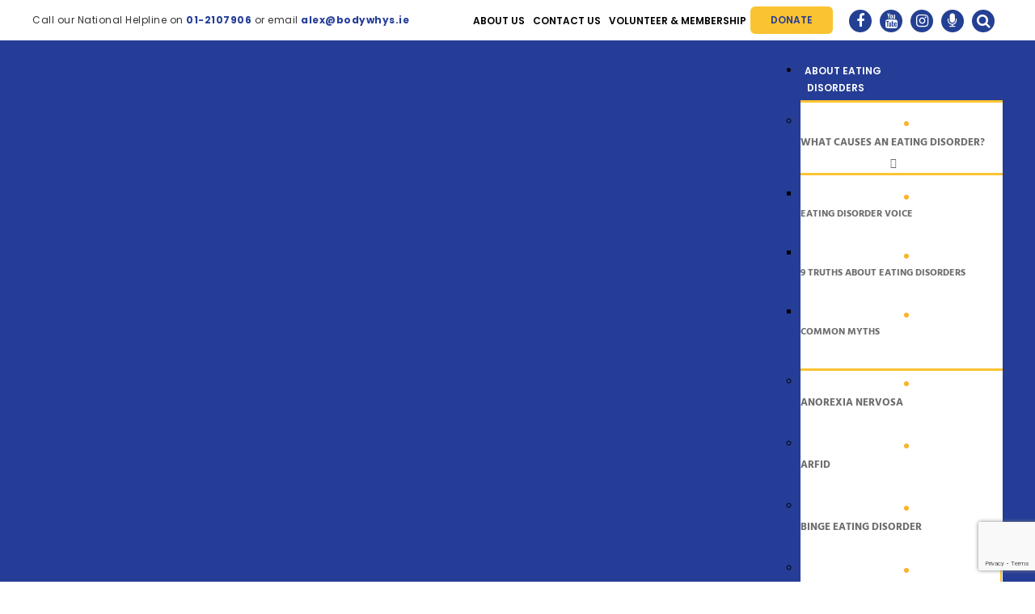

--- FILE ---
content_type: text/html; charset=UTF-8
request_url: https://www.bodywhys.ie/2014/
body_size: 16730
content:
<!DOCTYPE html>
<!-- paulirish.com/2008/conditional-stylesheets-vs-css-hacks-answer-neither/ -->
<!--[if lt IE 7]> <html class="no-js ie6 oldie" lang="en-GB"> <![endif]-->
<!--[if IE 7]>    <html class="no-js ie7 oldie" lang="en-GB"> <![endif]-->
<!--[if IE 8]>    <html class="no-js ie8 oldie" lang="en-GB"> <![endif]-->
<!--[if gt IE 8]><!--> 
<html lang="en-GB"> <!--<![endif]-->
<head>
<!-- Global site tag (gtag.js) - Google Analytics -->
<script async src="https://www.googletagmanager.com/gtag/js?id=UA-8149765-1"></script>
<script>
    window.dataLayer = window.dataLayer || [];
    function gtag(){dataLayer.push(arguments);}
    gtag('js', new Date());
    gtag('config', 'UA-8149765-1');
</script>
<meta http-equiv="X-UA-Compatible" content="IE=edge,chrome=1">
<meta charset="UTF-8" />
<!--<meta name="description" content="Keywords">-->
<meta name="author" content="Name">
<meta name="viewport" content="width=device-width, initial-scale=1, maximum-scale=1">
<link rel="stylesheet" type="text/css" href="//fonts.googleapis.com/css?family=Open+Sans" />
<link rel="icon" href="https://bodywhys.ie/wp-content/uploads/2017/02/fav_icon.png" type="image/gif" sizes="16x16">
<!--<link rel="shortcut icon" href="/path/favicon.ico" />-->
<link rel="alternate" type="application/rss+xml" title="Bodywhys RSS2 Feed" href="https://www.bodywhys.ie/feed/" />
<link rel="pingback" href="https://www.bodywhys.ie/xmlrpc.php" />
<!--<title>
</title>-->

<meta name='robots' content='noindex, follow' />

	<!-- This site is optimized with the Yoast SEO plugin v26.7 - https://yoast.com/wordpress/plugins/seo/ -->
	<title>2014 | Bodywhys</title>
	<meta property="og:locale" content="en_GB" />
	<meta property="og:type" content="website" />
	<meta property="og:title" content="2014 | Bodywhys" />
	<meta property="og:url" content="https://www.bodywhys.ie/2014/" />
	<meta property="og:site_name" content="Bodywhys" />
	<meta name="twitter:card" content="summary_large_image" />
	<meta name="twitter:site" content="@bodywhys" />
	<script type="application/ld+json" class="yoast-schema-graph">{"@context":"https://schema.org","@graph":[{"@type":"CollectionPage","@id":"https://www.bodywhys.ie/2014/","url":"https://www.bodywhys.ie/2014/","name":"2014 | Bodywhys","isPartOf":{"@id":"https://www.bodywhys.ie/#website"},"primaryImageOfPage":{"@id":"https://www.bodywhys.ie/2014/#primaryimage"},"image":{"@id":"https://www.bodywhys.ie/2014/#primaryimage"},"thumbnailUrl":"https://www.bodywhys.ie/wp-content/uploads/2011/12/Tree__.gif","breadcrumb":{"@id":"https://www.bodywhys.ie/2014/#breadcrumb"},"inLanguage":"en-GB"},{"@type":"ImageObject","inLanguage":"en-GB","@id":"https://www.bodywhys.ie/2014/#primaryimage","url":"https://www.bodywhys.ie/wp-content/uploads/2011/12/Tree__.gif","contentUrl":"https://www.bodywhys.ie/wp-content/uploads/2011/12/Tree__.gif","width":100,"height":100},{"@type":"BreadcrumbList","@id":"https://www.bodywhys.ie/2014/#breadcrumb","itemListElement":[{"@type":"ListItem","position":1,"name":"Home","item":"https://www.bodywhys.ie/"},{"@type":"ListItem","position":2,"name":"Archives for 2014"}]},{"@type":"WebSite","@id":"https://www.bodywhys.ie/#website","url":"https://www.bodywhys.ie/","name":"Bodywhys","description":"The Eating Disorders Association of Ireland","publisher":{"@id":"https://www.bodywhys.ie/#organization"},"potentialAction":[{"@type":"SearchAction","target":{"@type":"EntryPoint","urlTemplate":"https://www.bodywhys.ie/?s={search_term_string}"},"query-input":{"@type":"PropertyValueSpecification","valueRequired":true,"valueName":"search_term_string"}}],"inLanguage":"en-GB"},{"@type":"Organization","@id":"https://www.bodywhys.ie/#organization","name":"BodyWhys","url":"https://www.bodywhys.ie/","logo":{"@type":"ImageObject","inLanguage":"en-GB","@id":"https://www.bodywhys.ie/#/schema/logo/image/","url":"https://www.bodywhys.ie/wp-content/uploads/2017/02/logo-1.png","contentUrl":"https://www.bodywhys.ie/wp-content/uploads/2017/02/logo-1.png","width":280,"height":77,"caption":"BodyWhys"},"image":{"@id":"https://www.bodywhys.ie/#/schema/logo/image/"},"sameAs":["https://www.facebook.com/bodywhys/","https://x.com/bodywhys","https://www.youtube.com/user/BodywhysVideo","https://www.instagram.com/bodywhys/"]}]}</script>
	<!-- / Yoast SEO plugin. -->


<link rel='dns-prefetch' href='//www.bodywhys.ie' />
<link rel='dns-prefetch' href='//www.googletagmanager.com' />
<link rel='dns-prefetch' href='//maps.googleapis.com' />
<link rel="alternate" type="application/rss+xml" title="Bodywhys &raquo; Feed" href="https://www.bodywhys.ie/feed/" />
<link rel="alternate" type="application/rss+xml" title="Bodywhys &raquo; Comments Feed" href="https://www.bodywhys.ie/comments/feed/" />
<style id='wp-img-auto-sizes-contain-inline-css' type='text/css'>
img:is([sizes=auto i],[sizes^="auto," i]){contain-intrinsic-size:3000px 1500px}
/*# sourceURL=wp-img-auto-sizes-contain-inline-css */
</style>
<link rel='stylesheet' id='kl-plugin-styless-css' href='https://www.bodywhys.ie/wp-content/plugins/kl-page-builder/css/kl-style.css' type='text/css' media='all' />
<link rel='stylesheet' id='wp-block-library-css' href='https://www.bodywhys.ie/wp-includes/css/dist/block-library/style.min.css' type='text/css' media='all' />
<style id='wp-block-library-inline-css' type='text/css'>
/*wp_block_styles_on_demand_placeholder:697a09ca988d7*/
/*# sourceURL=wp-block-library-inline-css */
</style>
<style id='classic-theme-styles-inline-css' type='text/css'>
/*! This file is auto-generated */
.wp-block-button__link{color:#fff;background-color:#32373c;border-radius:9999px;box-shadow:none;text-decoration:none;padding:calc(.667em + 2px) calc(1.333em + 2px);font-size:1.125em}.wp-block-file__button{background:#32373c;color:#fff;text-decoration:none}
/*# sourceURL=/wp-includes/css/classic-themes.min.css */
</style>
<link rel='stylesheet' id='awsm-ead-plus-public-css' href='https://www.bodywhys.ie/wp-content/plugins/embed-any-document-plus/css/embed-public.min.css' type='text/css' media='all' />
<link rel='stylesheet' id='contact-form-7-css' href='https://www.bodywhys.ie/wp-content/plugins/contact-form-7/includes/css/styles.css' type='text/css' media='all' />
<link rel='stylesheet' id='events-manager-css' href='https://www.bodywhys.ie/wp-content/plugins/events-manager/includes/css/events-manager.min.css' type='text/css' media='all' />
<link rel='stylesheet' id='rs-plugin-settings-css' href='https://www.bodywhys.ie/wp-content/plugins/revslider/public/assets/css/settings.css' type='text/css' media='all' />
<style id='rs-plugin-settings-inline-css' type='text/css'>
#rs-demo-id {}
/*# sourceURL=rs-plugin-settings-inline-css */
</style>
<link rel='stylesheet' id='wp-faqp-public-style-css' href='https://www.bodywhys.ie/wp-content/plugins/wp-faq-pro/assets/css/wp-faqp-public.css' type='text/css' media='all' />
<link rel='stylesheet' id='cmplz-general-css' href='https://www.bodywhys.ie/wp-content/plugins/complianz-gdpr-premium/assets/css/cookieblocker.min.css' type='text/css' media='all' />
<link rel='stylesheet' id='real-time-validation-plugin-styles-css' href='https://www.bodywhys.ie/wp-content/plugins/real-time-validation-for-gravity-forms/public/assets/css/public.css' type='text/css' media='all' />
<link rel='stylesheet' id='bootstrap-css' href='https://www.bodywhys.ie/wp-content/themes/bodywhys/css/bootstrap.min.css' type='text/css' media='all' />
<link rel='stylesheet' id='font-awesome-css' href='https://www.bodywhys.ie/wp-content/themes/bodywhys/css/font-awesome.css' type='text/css' media='all' />
<link rel='stylesheet' id='verticalCarousel-css' href='https://www.bodywhys.ie/wp-content/themes/bodywhys/css/jQuery.verticalCarousel.css' type='text/css' media='all' />
<link rel='stylesheet' id='animations-css' href='https://www.bodywhys.ie/wp-content/themes/bodywhys/css/animations.css' type='text/css' media='all' />
<link rel='stylesheet' id='owl-carousels-css-css' href='https://www.bodywhys.ie/wp-content/themes/bodywhys/css/owl.carousel.min.css' type='text/css' media='all' />
<link rel='stylesheet' id='ubermenu-css' href='https://www.bodywhys.ie/wp-content/plugins/ubermenu/pro/assets/css/ubermenu.min.css' type='text/css' media='all' />
<link rel='stylesheet' id='ubermenu-font-awesome-css' href='https://www.bodywhys.ie/wp-content/plugins/ubermenu/assets/css/fontawesome/css/font-awesome.min.css' type='text/css' media='all' />
<!--n2css--><!--n2js--><script type="text/javascript" src="https://www.bodywhys.ie/wp-content/plugins/enable-jquery-migrate-helper/js/jquery/jquery-1.12.4-wp.js" id="jquery-core-js"></script>
<script type="text/javascript" src="https://www.bodywhys.ie/wp-content/plugins/enable-jquery-migrate-helper/js/jquery-migrate/jquery-migrate-1.4.1-wp.js" id="jquery-migrate-js"></script>
<script type="text/javascript" src="https://www.bodywhys.ie/wp-content/plugins/enable-jquery-migrate-helper/js/jquery-ui/core.min.js" id="jquery-ui-core-js"></script>
<script type="text/javascript" src="https://www.bodywhys.ie/wp-content/plugins/enable-jquery-migrate-helper/js/jquery-ui/widget.min.js" id="jquery-ui-widget-js"></script>
<script type="text/javascript" src="https://www.bodywhys.ie/wp-content/plugins/enable-jquery-migrate-helper/js/jquery-ui/position.min.js" id="jquery-ui-position-js"></script>
<script type="text/javascript" src="https://www.bodywhys.ie/wp-content/plugins/enable-jquery-migrate-helper/js/jquery-ui/mouse.min.js" id="jquery-ui-mouse-js"></script>
<script type="text/javascript" src="https://www.bodywhys.ie/wp-content/plugins/enable-jquery-migrate-helper/js/jquery-ui/sortable.min.js" id="jquery-ui-sortable-js"></script>
<script type="text/javascript" src="https://www.bodywhys.ie/wp-content/plugins/enable-jquery-migrate-helper/js/jquery-ui/datepicker.min.js" id="jquery-ui-datepicker-js"></script>
<script type="text/javascript" id="jquery-ui-datepicker-js-after">
/* <![CDATA[ */
jQuery(function(jQuery){jQuery.datepicker.setDefaults({"closeText":"Close","currentText":"Today","monthNames":["January","February","March","April","May","June","July","August","September","October","November","December"],"monthNamesShort":["Jan","Feb","Mar","Apr","May","Jun","Jul","Aug","Sep","Oct","Nov","Dec"],"nextText":"Next","prevText":"Previous","dayNames":["Sunday","Monday","Tuesday","Wednesday","Thursday","Friday","Saturday"],"dayNamesShort":["Sun","Mon","Tue","Wed","Thu","Fri","Sat"],"dayNamesMin":["S","M","T","W","T","F","S"],"dateFormat":"MM d, yy","firstDay":1,"isRTL":false});});
//# sourceURL=jquery-ui-datepicker-js-after
/* ]]> */
</script>
<script type="text/javascript" src="https://www.bodywhys.ie/wp-content/plugins/enable-jquery-migrate-helper/js/jquery-ui/resizable.min.js" id="jquery-ui-resizable-js"></script>
<script type="text/javascript" src="https://www.bodywhys.ie/wp-content/plugins/enable-jquery-migrate-helper/js/jquery-ui/draggable.min.js" id="jquery-ui-draggable-js"></script>
<script type="text/javascript" src="https://www.bodywhys.ie/wp-content/plugins/enable-jquery-migrate-helper/js/jquery-ui/button.min.js" id="jquery-ui-button-js"></script>
<script type="text/javascript" src="https://www.bodywhys.ie/wp-content/plugins/enable-jquery-migrate-helper/js/jquery-ui/dialog.min.js" id="jquery-ui-dialog-js"></script>
<script type="text/javascript" id="events-manager-js-extra">
/* <![CDATA[ */
var EM = {"ajaxurl":"https://www.bodywhys.ie/wp-admin/admin-ajax.php","locationajaxurl":"https://www.bodywhys.ie/wp-admin/admin-ajax.php?action=locations_search","firstDay":"1","locale":"en","dateFormat":"yy-mm-dd","ui_css":"https://www.bodywhys.ie/wp-content/plugins/events-manager/includes/css/jquery-ui/build.min.css","show24hours":"0","is_ssl":"1","autocomplete_limit":"10","calendar":{"breakpoints":{"small":560,"medium":908,"large":false},"month_format":"M Y"},"phone":"","datepicker":{"format":"Y-m-d"},"search":{"breakpoints":{"small":650,"medium":850,"full":false}},"url":"https://www.bodywhys.ie/wp-content/plugins/events-manager","assets":{"input.em-uploader":{"js":{"em-uploader":{"url":"https://www.bodywhys.ie/wp-content/plugins/events-manager/includes/js/em-uploader.js?v=7.2.3.1","event":"em_uploader_ready"}}},".em-event-editor":{"js":{"event-editor":{"url":"https://www.bodywhys.ie/wp-content/plugins/events-manager/includes/js/events-manager-event-editor.js?v=7.2.3.1","event":"em_event_editor_ready"}},"css":{"event-editor":"https://www.bodywhys.ie/wp-content/plugins/events-manager/includes/css/events-manager-event-editor.min.css?v=7.2.3.1"}},".em-recurrence-sets, .em-timezone":{"js":{"luxon":{"url":"luxon/luxon.js?v=7.2.3.1","event":"em_luxon_ready"}}},".em-booking-form, #em-booking-form, .em-booking-recurring, .em-event-booking-form":{"js":{"em-bookings":{"url":"https://www.bodywhys.ie/wp-content/plugins/events-manager/includes/js/bookingsform.js?v=7.2.3.1","event":"em_booking_form_js_loaded"}}},"#em-opt-archetypes":{"js":{"archetypes":"https://www.bodywhys.ie/wp-content/plugins/events-manager/includes/js/admin-archetype-editor.js?v=7.2.3.1","archetypes_ms":"https://www.bodywhys.ie/wp-content/plugins/events-manager/includes/js/admin-archetypes.js?v=7.2.3.1","qs":"qs/qs.js?v=7.2.3.1"}}},"cached":"1","txt_search":"Search","txt_searching":"Searching...","txt_loading":"Loading..."};
//# sourceURL=events-manager-js-extra
/* ]]> */
</script>
<script type="text/javascript" src="https://www.bodywhys.ie/wp-content/plugins/events-manager/includes/js/events-manager.js" id="events-manager-js"></script>
<script type="text/javascript" src="https://www.bodywhys.ie/wp-content/plugins/real-time-validation-for-gravity-forms/public/assets/js/livevalidation_standalone.js" id="real-time-validation-live-validation-js"></script>
<script type="text/javascript" src="https://www.bodywhys.ie/wp-content/plugins/real-time-validation-for-gravity-forms/public/assets/js/public.js" id="real-time-validation-plugin-script-js"></script>
<script type="text/javascript" src="https://www.bodywhys.ie/wp-content/plugins/real-time-validation-for-gravity-forms/public/assets/js/default_validation.js" id="real-time-validation-plugin-defaiult-skin-js-js"></script>
<script type="text/javascript" src="https://www.bodywhys.ie/wp-content/themes/bodywhys/js/bootstrap.min.3.3.7.js" id="bootstrap-script-js"></script>
<script type="text/javascript" src="https://www.bodywhys.ie/wp-content/themes/bodywhys/js/scripts.js" id="scripts-js"></script>
<script type="text/javascript" src="https://www.bodywhys.ie/wp-content/themes/bodywhys/js/jQuery.verticalCarousel.js" id="verticalCarousel-js"></script>
<script type="text/javascript" src="https://www.bodywhys.ie/wp-content/themes/bodywhys/js/owl.carousel.js" id="owl-carousel-js-js"></script>

<!-- Google tag (gtag.js) snippet added by Site Kit -->
<!-- Google Analytics snippet added by Site Kit -->
<script type="text/javascript" src="https://www.googletagmanager.com/gtag/js?id=GT-K8D5QBX" id="google_gtagjs-js" async></script>
<script type="text/javascript" id="google_gtagjs-js-after">
/* <![CDATA[ */
window.dataLayer = window.dataLayer || [];function gtag(){dataLayer.push(arguments);}
gtag("set","linker",{"domains":["www.bodywhys.ie"]});
gtag("js", new Date());
gtag("set", "developer_id.dZTNiMT", true);
gtag("config", "GT-K8D5QBX");
//# sourceURL=google_gtagjs-js-after
/* ]]> */
</script>
<link rel="https://api.w.org/" href="https://www.bodywhys.ie/wp-json/" /><link rel="EditURI" type="application/rsd+xml" title="RSD" href="https://www.bodywhys.ie/xmlrpc.php?rsd" />
<meta name="generator" content="Site Kit by Google 1.171.0" /><style id="ubermenu-custom-generated-css">
/** UberMenu Custom Menu Styles (Customizer) **/
/* main */
.ubermenu-main.ubermenu-transition-fade .ubermenu-item .ubermenu-submenu-drop { margin-top:0; }


/* Status: Loaded from Transient */

</style><script type="text/javascript">
(function(url){
	if(/(?:Chrome\/26\.0\.1410\.63 Safari\/537\.31|WordfenceTestMonBot)/.test(navigator.userAgent)){ return; }
	var addEvent = function(evt, handler) {
		if (window.addEventListener) {
			document.addEventListener(evt, handler, false);
		} else if (window.attachEvent) {
			document.attachEvent('on' + evt, handler);
		}
	};
	var removeEvent = function(evt, handler) {
		if (window.removeEventListener) {
			document.removeEventListener(evt, handler, false);
		} else if (window.detachEvent) {
			document.detachEvent('on' + evt, handler);
		}
	};
	var evts = 'contextmenu dblclick drag dragend dragenter dragleave dragover dragstart drop keydown keypress keyup mousedown mousemove mouseout mouseover mouseup mousewheel scroll'.split(' ');
	var logHuman = function() {
		if (window.wfLogHumanRan) { return; }
		window.wfLogHumanRan = true;
		var wfscr = document.createElement('script');
		wfscr.type = 'text/javascript';
		wfscr.async = true;
		wfscr.src = url + '&r=' + Math.random();
		(document.getElementsByTagName('head')[0]||document.getElementsByTagName('body')[0]).appendChild(wfscr);
		for (var i = 0; i < evts.length; i++) {
			removeEvent(evts[i], logHuman);
		}
	};
	for (var i = 0; i < evts.length; i++) {
		addEvent(evts[i], logHuman);
	}
})('//www.bodywhys.ie/?wordfence_lh=1&hid=47DF05AE4298D5C287E426B1463B24B3');
</script>			<style>.cmplz-hidden {
					display: none !important;
				}</style><script id='nitro-telemetry-meta' nitro-exclude>window.NPTelemetryMetadata={missReason: (!window.NITROPACK_STATE ? 'cache not found' : 'hit'),pageType: 'archive',isEligibleForOptimization: true,}</script><script id='nitro-generic' nitro-exclude>(()=>{window.NitroPack=window.NitroPack||{coreVersion:"na",isCounted:!1};let e=document.createElement("script");if(e.src="https://nitroscripts.com/rTtrVSiiQDkFwYEHSGhseYGoMQKFWzrm",e.async=!0,e.id="nitro-script",document.head.appendChild(e),!window.NitroPack.isCounted){window.NitroPack.isCounted=!0;let t=()=>{navigator.sendBeacon("https://to.getnitropack.com/p",JSON.stringify({siteId:"rTtrVSiiQDkFwYEHSGhseYGoMQKFWzrm",url:window.location.href,isOptimized:!!window.IS_NITROPACK,coreVersion:"na",missReason:window.NPTelemetryMetadata?.missReason||"",pageType:window.NPTelemetryMetadata?.pageType||"",isEligibleForOptimization:!!window.NPTelemetryMetadata?.isEligibleForOptimization}))};(()=>{let e=()=>new Promise(e=>{"complete"===document.readyState?e():window.addEventListener("load",e)}),i=()=>new Promise(e=>{document.prerendering?document.addEventListener("prerenderingchange",e,{once:!0}):e()}),a=async()=>{await i(),await e(),t()};a()})(),window.addEventListener("pageshow",e=>{if(e.persisted){let i=document.prerendering||self.performance?.getEntriesByType?.("navigation")[0]?.activationStart>0;"visible"!==document.visibilityState||i||t()}})}})();</script><meta name="generator" content="Powered by Slider Revolution 5.4.8 - responsive, Mobile-Friendly Slider Plugin for WordPress with comfortable drag and drop interface." />
<script type="text/javascript">function setREVStartSize(e){									
						try{ e.c=jQuery(e.c);var i=jQuery(window).width(),t=9999,r=0,n=0,l=0,f=0,s=0,h=0;
							if(e.responsiveLevels&&(jQuery.each(e.responsiveLevels,function(e,f){f>i&&(t=r=f,l=e),i>f&&f>r&&(r=f,n=e)}),t>r&&(l=n)),f=e.gridheight[l]||e.gridheight[0]||e.gridheight,s=e.gridwidth[l]||e.gridwidth[0]||e.gridwidth,h=i/s,h=h>1?1:h,f=Math.round(h*f),"fullscreen"==e.sliderLayout){var u=(e.c.width(),jQuery(window).height());if(void 0!=e.fullScreenOffsetContainer){var c=e.fullScreenOffsetContainer.split(",");if (c) jQuery.each(c,function(e,i){u=jQuery(i).length>0?u-jQuery(i).outerHeight(!0):u}),e.fullScreenOffset.split("%").length>1&&void 0!=e.fullScreenOffset&&e.fullScreenOffset.length>0?u-=jQuery(window).height()*parseInt(e.fullScreenOffset,0)/100:void 0!=e.fullScreenOffset&&e.fullScreenOffset.length>0&&(u-=parseInt(e.fullScreenOffset,0))}f=u}else void 0!=e.minHeight&&f<e.minHeight&&(f=e.minHeight);e.c.closest(".rev_slider_wrapper").css({height:f})					
						}catch(d){console.log("Failure at Presize of Slider:"+d)}						
					};</script>
<link href="https://www.bodywhys.ie/wp-content/themes/bodywhys/style.css" rel="stylesheet">
</head>
<body class="archive date wp-theme-bodywhys bw-inner-content-page">
    <div class="bodywhys-main-wrap">
        <div class="container-fluid">
            <div class="row top-menu bodywhys-header-topmenu bw-topbar-wrap">
                <div class="container container-center">
                    <div class="col-lg-12 col-md-12 col-sm-12 top-left ">
                        <!-- <a href="tel:01-2107906" class="xxlink-no"><i class="fa fa-phone" aria-hidden="true"></i><span class="phone">01-2107906</span></a> -->
                        <!-- <a href="mailto:alex@bodywhys.ie"><i class="fa fa-envelope" aria-hidden="true"></i>alex@bodywhys.ie</a> -->
                        
                        Call our National Helpline on <a href="tel:01-2107906">01-2107906</a> or email <a href="mailto:alex@bodywhys.ie">alex@bodywhys.ie</a>                    </div>
                    
                </div>
            </div>
            <div class="row top-row bodywhys-header-mega-menu bw-main-header-wrap">
                <div class="container container-top">
                    <div class="menu-logo">
                        <div class="logo">
                            <a href="https://www.bodywhys.ie">
                                <img src="https://bodywhys.ie/wp-content/uploads/2017/02/logo-1.png"/>
                            </a>
                        </div>
                        <div class="nav-menu-wrap">
                            <div class="top-menu-wrap">
                                <div class="col-lg-4 col-md-4 col-sm-12 top-middle-menu"> 
                                    <ul id="top-menu" class="menu-top nav navbar-nav pull-right"><li id="menu-item-9781" class="menu-item menu-item-type-post_type menu-item-object-page menu-item-9781"><a href="https://www.bodywhys.ie/about-us/">About Us</a></li>
<li id="menu-item-9782" class="menu-item menu-item-type-post_type menu-item-object-page menu-item-9782"><a href="https://www.bodywhys.ie/contact/">Contact Us</a></li>
<li id="menu-item-9783" class="menu-item menu-item-type-post_type menu-item-object-page menu-item-9783"><a href="https://www.bodywhys.ie/get-involved/">Volunteer &#038; Membership</a></li>
<li id="menu-item-9802" class="menu-item menu-item-type-post_type menu-item-object-page menu-item-9802"><a href="https://www.bodywhys.ie/get-involved/donate-or-sponsor/">Donate</a></li>
</ul>   
                                </div>
                                <div class="col-lg-4 col-md-4 col-sm-12 top-social">
                                                                            <div class="bw-logout" style="display: none">
                                            <a href="https://www.bodywhys.ie/register/">Login</a>
                                        </div>
                                                                        <!-- <div class="bodywhys-top-header-col bodywhys-header-btn-col">
                                        <a href="https://www.bodywhys.ie/get-involved/donate-or-sponsor/" class="bodywhy-header-btn">Donate</a>
                                    </div> -->
                                    <div class="bodywhys-top-header-col bodywhys-header-social-media">
                                        <span class="facebook"><a href="https://www.facebook.com/bodywhys/" target="_blank"><i class="fa fa-facebook" aria-hidden="true"></i></a></span>
                                        <span class="twitter" style="display:none"><a href="" target="_blank"><i class="fa fa-twitter" aria-hidden="true"></i></a></span>
                                        <span class="youtube"><a href="https://www.youtube.com/user/BodywhysVideo" target="_blank"><i class="fa fa-youtube" aria-hidden="true"></i></a></span>
                                        <span class="youtube instagram"><a href="https://www.instagram.com/bodywhys/" target="_blank"><i class="fa fa-instagram" aria-hidden="true"></i></a></span>
                                                                                    <span class="podcast"><a href="https://anchor.fm/bodywhys" target="_blank"><i class="fa fa-microphone" aria-hidden="true"></i></a></span>
                                                                                                                            <span class="search bw-search-icon">
                                                <a href="javascript:void(0);"><i class="fa fa-search"></i></a>
                                            </span>
                                                                            </div>
                                    <div class="bw-header-search-wrap" style="display:none;">
                                        <form role="search" method="get" class="searchform group" action="https://www.bodywhys.ie/">
                                            <input type="search" required class="search-field"
                                            placeholder="Search Anything"
                                            value="" name="s"
                                            title="Search for:" />
                                            <button class="search-submit"><i class="fa fa-search" aria-hidden="true"></i></button>
                                        </form>
                                    </div>
                                </div>
                            </div>
                            <div class="menu-holder">
                                
<!-- UberMenu [Configuration:main] [Theme Loc:mega-menu-new] [Integration:auto] -->
<a class="ubermenu-responsive-toggle ubermenu-responsive-toggle-main ubermenu-skin-none ubermenu-loc-mega-menu-new ubermenu-responsive-toggle-content-align-left ubermenu-responsive-toggle-align-full " data-ubermenu-target="ubermenu-main-220-mega-menu-new"><i class="fa fa-bars"></i>Menu</a><nav id="ubermenu-main-220-mega-menu-new" class="ubermenu ubermenu-nojs ubermenu-main ubermenu-menu-220 ubermenu-loc-mega-menu-new ubermenu-responsive ubermenu-responsive-default ubermenu-responsive-collapse ubermenu-horizontal ubermenu-transition-shift ubermenu-trigger-hover_intent ubermenu-skin-none  ubermenu-bar-align-full ubermenu-items-align-left ubermenu-bound ubermenu-disable-submenu-scroll ubermenu-sub-indicators ubermenu-retractors-responsive"><ul id="ubermenu-nav-main-220-mega-menu-new" class="ubermenu-nav"><li id="menu-item-7992" class="ubermenu-item ubermenu-item-type-post_type ubermenu-item-object-page ubermenu-item-has-children ubermenu-item-7992 ubermenu-item-level-0 ubermenu-column ubermenu-column-auto ubermenu-has-submenu-drop ubermenu-has-submenu-flyout" ><a class="ubermenu-target ubermenu-item-layout-default ubermenu-item-layout-text_only" href="https://www.bodywhys.ie/understanding-eating-disorders/" tabindex="0"><span class="ubermenu-target-title ubermenu-target-text">About Eating<span> Disorders</span></span></a><ul class="ubermenu-submenu ubermenu-submenu-id-7992 ubermenu-submenu-type-flyout ubermenu-submenu-drop ubermenu-submenu-align-left_edge_item ubermenu-submenu-retractor-top" ><li class="ubermenu-retractor ubermenu-retractor-mobile"><i class="fa fa-times"></i> Close</li><li id="menu-item-9960" class="ubermenu-item ubermenu-item-type-post_type ubermenu-item-object-page ubermenu-item-has-children ubermenu-item-9960 ubermenu-item-header ubermenu-item-level-1 ubermenu-has-submenu-drop ubermenu-has-submenu-flyout" ><a class="ubermenu-target ubermenu-item-layout-default ubermenu-item-layout-text_only" href="https://www.bodywhys.ie/understanding-eating-disorders/key-issues/what-causes-an-eating-disorder/"><span class="ubermenu-target-title ubermenu-target-text">What Causes an Eating Disorder?</span></a><ul class="ubermenu-submenu ubermenu-submenu-id-9960 ubermenu-submenu-type-flyout ubermenu-submenu-drop ubermenu-submenu-align-left_edge_item ubermenu-submenu-retractor-top" ><li class="ubermenu-retractor ubermenu-retractor-mobile"><i class="fa fa-times"></i> Close</li><li id="menu-item-9959" class="ubermenu-item ubermenu-item-type-post_type ubermenu-item-object-page ubermenu-item-9959 ubermenu-item-auto ubermenu-item-normal ubermenu-item-level-2" ><a class="ubermenu-target ubermenu-item-layout-default ubermenu-item-layout-text_only" href="https://www.bodywhys.ie/understanding-eating-disorders/key-issues/eating-disorder-voice/"><span class="ubermenu-target-title ubermenu-target-text">Eating Disorder Voice</span></a></li><li id="menu-item-9961" class="ubermenu-item ubermenu-item-type-post_type ubermenu-item-object-page ubermenu-item-9961 ubermenu-item-auto ubermenu-item-normal ubermenu-item-level-2" ><a class="ubermenu-target ubermenu-item-layout-default ubermenu-item-layout-text_only" href="https://www.bodywhys.ie/understanding-eating-disorders/key-issues/9-truths-about-eating-disorders/"><span class="ubermenu-target-title ubermenu-target-text">9 Truths about Eating Disorders</span></a></li><li id="menu-item-9962" class="ubermenu-item ubermenu-item-type-post_type ubermenu-item-object-page ubermenu-item-9962 ubermenu-item-auto ubermenu-item-normal ubermenu-item-level-2" ><a class="ubermenu-target ubermenu-item-layout-default ubermenu-item-layout-text_only" href="https://www.bodywhys.ie/understanding-eating-disorders/key-issues/common-myths-2/"><span class="ubermenu-target-title ubermenu-target-text">Common Myths</span></a></li><li class="ubermenu-retractor ubermenu-retractor-mobile"><i class="fa fa-times"></i> Close</li></ul></li><li id="menu-item-8186" class="ubermenu-item ubermenu-item-type-post_type ubermenu-item-object-page ubermenu-item-8186 ubermenu-item-normal ubermenu-item-level-1" ><a class="ubermenu-target ubermenu-item-layout-default ubermenu-item-layout-text_only" href="https://www.bodywhys.ie/understanding-eating-disorders/anorexia/"><span class="ubermenu-target-title ubermenu-target-text">Anorexia Nervosa</span></a></li><li id="menu-item-9310" class="ubermenu-item ubermenu-item-type-post_type ubermenu-item-object-page ubermenu-item-9310 ubermenu-item-auto ubermenu-item-normal ubermenu-item-level-1" ><a class="ubermenu-target ubermenu-item-layout-default ubermenu-item-layout-text_only" href="https://www.bodywhys.ie/understanding-eating-disorders/arfid/"><span class="ubermenu-target-title ubermenu-target-text">ARFID</span></a></li><li id="menu-item-8188" class="ubermenu-item ubermenu-item-type-post_type ubermenu-item-object-page ubermenu-item-8188 ubermenu-item-auto ubermenu-item-normal ubermenu-item-level-1" ><a class="ubermenu-target ubermenu-item-layout-default ubermenu-item-layout-text_only" href="https://www.bodywhys.ie/understanding-eating-disorders/binge-eating-disorder/"><span class="ubermenu-target-title ubermenu-target-text">Binge Eating Disorder</span></a></li><li id="menu-item-8187" class="ubermenu-item ubermenu-item-type-post_type ubermenu-item-object-page ubermenu-item-8187 ubermenu-item-auto ubermenu-item-normal ubermenu-item-level-1" ><a class="ubermenu-target ubermenu-item-layout-default ubermenu-item-layout-text_only" href="https://www.bodywhys.ie/understanding-eating-disorders/bulimia/"><span class="ubermenu-target-title ubermenu-target-text">Bulimia Nervosa</span></a></li><li id="menu-item-9311" class="ubermenu-item ubermenu-item-type-post_type ubermenu-item-object-page ubermenu-item-9311 ubermenu-item-auto ubermenu-item-normal ubermenu-item-level-1" ><a class="ubermenu-target ubermenu-item-layout-default ubermenu-item-layout-text_only" href="https://www.bodywhys.ie/understanding-eating-disorders/ednos-osfed/"><span class="ubermenu-target-title ubermenu-target-text">OSFED</span></a></li><li id="menu-item-8190" class="ubermenu-item ubermenu-item-type-post_type ubermenu-item-object-page ubermenu-item-has-children ubermenu-item-8190 ubermenu-item-auto ubermenu-item-normal ubermenu-item-level-1 ubermenu-has-submenu-drop ubermenu-has-submenu-flyout ubermenu-relative" ><a class="ubermenu-target ubermenu-item-layout-default ubermenu-item-layout-text_only" href="https://www.bodywhys.ie/understanding-eating-disorders/other-eating-disorders/"><span class="ubermenu-target-title ubermenu-target-text">Other Related Disorders</span></a><ul class="ubermenu-submenu ubermenu-submenu-id-8190 ubermenu-submenu-type-flyout ubermenu-submenu-drop ubermenu-submenu-align-left_edge_item ubermenu-submenu-retractor-top" ><li class="ubermenu-retractor ubermenu-retractor-mobile"><i class="fa fa-times"></i> Close</li><li id="menu-item-9963" class="ubermenu-item ubermenu-item-type-post_type ubermenu-item-object-page ubermenu-item-9963 ubermenu-item-auto ubermenu-item-normal ubermenu-item-level-2" ><a class="ubermenu-target ubermenu-item-layout-default ubermenu-item-layout-text_only" href="https://www.bodywhys.ie/understanding-eating-disorders/other-eating-disorders/body-dysmorphic-disorder-bdd/"><span class="ubermenu-target-title ubermenu-target-text">Body Dysmorphic Disorder (BDD)</span></a></li><li id="menu-item-9964" class="ubermenu-item ubermenu-item-type-post_type ubermenu-item-object-page ubermenu-item-9964 ubermenu-item-auto ubermenu-item-normal ubermenu-item-level-2" ><a class="ubermenu-target ubermenu-item-layout-default ubermenu-item-layout-text_only" href="https://www.bodywhys.ie/understanding-eating-disorders/other-eating-disorders/muscle-dysmorphia-reverse-anorexia-bigorexia/"><span class="ubermenu-target-title ubermenu-target-text">Muscle Dysmorphia</span></a></li><li id="menu-item-9965" class="ubermenu-item ubermenu-item-type-post_type ubermenu-item-object-page ubermenu-item-9965 ubermenu-item-auto ubermenu-item-normal ubermenu-item-level-2" ><a class="ubermenu-target ubermenu-item-layout-default ubermenu-item-layout-text_only" href="https://www.bodywhys.ie/understanding-eating-disorders/other-eating-disorders/exercise-bulimia/"><span class="ubermenu-target-title ubermenu-target-text">Exercise Bulimia</span></a></li><li id="menu-item-9966" class="ubermenu-item ubermenu-item-type-post_type ubermenu-item-object-page ubermenu-item-9966 ubermenu-item-auto ubermenu-item-normal ubermenu-item-level-2" ><a class="ubermenu-target ubermenu-item-layout-default ubermenu-item-layout-text_only" href="https://www.bodywhys.ie/understanding-eating-disorders/other-eating-disorders/pica/"><span class="ubermenu-target-title ubermenu-target-text">Pica</span></a></li><li id="menu-item-9967" class="ubermenu-item ubermenu-item-type-post_type ubermenu-item-object-page ubermenu-item-9967 ubermenu-item-auto ubermenu-item-normal ubermenu-item-level-2" ><a class="ubermenu-target ubermenu-item-layout-default ubermenu-item-layout-text_only" href="https://www.bodywhys.ie/understanding-eating-disorders/other-eating-disorders/orthorexia/"><span class="ubermenu-target-title ubermenu-target-text">Orthorexia Nervosa</span></a></li><li class="ubermenu-retractor ubermenu-retractor-mobile"><i class="fa fa-times"></i> Close</li></ul></li><li id="menu-item-13879" class="ubermenu-item ubermenu-item-type-post_type ubermenu-item-object-page ubermenu-item-13879 ubermenu-item-auto ubermenu-item-normal ubermenu-item-level-1" ><a class="ubermenu-target ubermenu-item-layout-default ubermenu-item-layout-text_only" href="https://www.bodywhys.ie/understanding-eating-disorders/longstanding-eating-disorders/"><span class="ubermenu-target-title ubermenu-target-text">Longstanding eating disorders</span></a></li><li id="menu-item-8189" class="ubermenu-item ubermenu-item-type-post_type ubermenu-item-object-page ubermenu-item-8189 ubermenu-item-auto ubermenu-item-normal ubermenu-item-level-1" ><a class="ubermenu-target ubermenu-item-layout-default ubermenu-item-layout-text_only" href="https://www.bodywhys.ie/understanding-eating-disorders/males-eating-disorders/"><span class="ubermenu-target-title ubermenu-target-text">Men and Eating Disorders</span></a></li><li id="menu-item-8307" class="ubermenu-item ubermenu-item-type-post_type ubermenu-item-object-page ubermenu-item-has-children ubermenu-item-8307 ubermenu-item-auto ubermenu-item-normal ubermenu-item-level-1 ubermenu-has-submenu-drop ubermenu-has-submenu-flyout ubermenu-relative" ><a class="ubermenu-target ubermenu-item-layout-default ubermenu-item-layout-text_only" href="https://www.bodywhys.ie/understanding-eating-disorders/key-issues/eating-disorder-voice/"><span class="ubermenu-target-title ubermenu-target-text">Key Issues</span></a><ul class="ubermenu-submenu ubermenu-submenu-id-8307 ubermenu-submenu-type-flyout ubermenu-submenu-drop ubermenu-submenu-align-left_edge_item ubermenu-submenu-retractor-top" ><li class="ubermenu-retractor ubermenu-retractor-mobile"><i class="fa fa-times"></i> Close</li><li id="menu-item-9968" class="ubermenu-item ubermenu-item-type-post_type ubermenu-item-object-page ubermenu-item-9968 ubermenu-item-auto ubermenu-item-normal ubermenu-item-level-2" ><a class="ubermenu-target ubermenu-item-layout-default ubermenu-item-layout-text_only" href="https://www.bodywhys.ie/understanding-eating-disorders/key-issues/athletes-sport/"><span class="ubermenu-target-title ubermenu-target-text">Athletes &#038; Sport</span></a></li><li id="menu-item-9969" class="ubermenu-item ubermenu-item-type-post_type ubermenu-item-object-page ubermenu-item-9969 ubermenu-item-auto ubermenu-item-normal ubermenu-item-level-2" ><a class="ubermenu-target ubermenu-item-layout-default ubermenu-item-layout-text_only" href="https://www.bodywhys.ie/understanding-eating-disorders/key-issues/autism-eating-disorders/"><span class="ubermenu-target-title ubermenu-target-text">Autism</span></a></li><li id="menu-item-9976" class="ubermenu-item ubermenu-item-type-post_type ubermenu-item-object-page ubermenu-item-9976 ubermenu-item-auto ubermenu-item-normal ubermenu-item-level-2" ><a class="ubermenu-target ubermenu-item-layout-default ubermenu-item-layout-text_only" href="https://www.bodywhys.ie/understanding-eating-disorders/key-issues/covid-19-eating-disorders/"><span class="ubermenu-target-title ubermenu-target-text">Covid-19</span></a></li><li id="menu-item-13059" class="ubermenu-item ubermenu-item-type-post_type ubermenu-item-object-page ubermenu-item-13059 ubermenu-item-auto ubermenu-item-normal ubermenu-item-level-2" ><a class="ubermenu-target ubermenu-item-layout-default ubermenu-item-layout-text_only" href="https://www.bodywhys.ie/understanding-eating-disorders/key-issues/diabetes-eating-disorders/"><span class="ubermenu-target-title ubermenu-target-text">Diabetes</span></a></li><li id="menu-item-11619" class="ubermenu-item ubermenu-item-type-post_type ubermenu-item-object-page ubermenu-item-11619 ubermenu-item-auto ubermenu-item-normal ubermenu-item-level-2" ><a class="ubermenu-target ubermenu-item-layout-default ubermenu-item-layout-text_only" href="https://www.bodywhys.ie/understanding-eating-disorders/key-issues/eating-disorders-college/"><span class="ubermenu-target-title ubermenu-target-text">College</span></a></li><li id="menu-item-9972" class="ubermenu-item ubermenu-item-type-post_type ubermenu-item-object-page ubermenu-item-9972 ubermenu-item-auto ubermenu-item-normal ubermenu-item-level-2" ><a class="ubermenu-target ubermenu-item-layout-default ubermenu-item-layout-text_only" href="https://www.bodywhys.ie/understanding-eating-disorders/key-issues/eating-disorders-exams/"><span class="ubermenu-target-title ubermenu-target-text">Exams</span></a></li><li id="menu-item-13767" class="ubermenu-item ubermenu-item-type-post_type ubermenu-item-object-page ubermenu-item-13767 ubermenu-item-auto ubermenu-item-normal ubermenu-item-level-2" ><a class="ubermenu-target ubermenu-item-layout-default ubermenu-item-layout-text_only" href="https://www.bodywhys.ie/understanding-eating-disorders/key-issues/lgbtq-experiences/"><span class="ubermenu-target-title ubermenu-target-text">LGBTQIA+ experiences</span></a></li><li id="menu-item-9970" class="ubermenu-item ubermenu-item-type-post_type ubermenu-item-object-page ubermenu-item-9970 ubermenu-item-auto ubermenu-item-normal ubermenu-item-level-2" ><a class="ubermenu-target ubermenu-item-layout-default ubermenu-item-layout-text_only" href="https://www.bodywhys.ie/understanding-eating-disorders/key-issues/older-adults-eating-disorders/"><span class="ubermenu-target-title ubermenu-target-text">Older Adults</span></a></li><li id="menu-item-9973" class="ubermenu-item ubermenu-item-type-post_type ubermenu-item-object-page ubermenu-item-9973 ubermenu-item-auto ubermenu-item-normal ubermenu-item-level-2" ><a class="ubermenu-target ubermenu-item-layout-default ubermenu-item-layout-text_only" href="https://www.bodywhys.ie/understanding-eating-disorders/reflections-report/"><span class="ubermenu-target-title ubermenu-target-text">Reflections Report: Eating Disorders Experiences in Ireland</span></a></li><li id="menu-item-9971" class="ubermenu-item ubermenu-item-type-post_type ubermenu-item-object-page ubermenu-item-9971 ubermenu-item-auto ubermenu-item-normal ubermenu-item-level-2" ><a class="ubermenu-target ubermenu-item-layout-default ubermenu-item-layout-text_only" href="https://www.bodywhys.ie/understanding-eating-disorders/key-issues/stigma/"><span class="ubermenu-target-title ubermenu-target-text">Stigma</span></a></li><li class="ubermenu-retractor ubermenu-retractor-mobile"><i class="fa fa-times"></i> Close</li></ul></li><li id="menu-item-8193" class="ubermenu-item ubermenu-item-type-post_type ubermenu-item-object-page ubermenu-item-8193 ubermenu-item-auto ubermenu-item-normal ubermenu-item-level-1" ><a class="ubermenu-target ubermenu-item-layout-default ubermenu-item-layout-text_only" href="https://www.bodywhys.ie/faqs/"><span class="ubermenu-target-title ubermenu-target-text">FAQs</span></a></li><li class="ubermenu-retractor ubermenu-retractor-mobile"><i class="fa fa-times"></i> Close</li></ul></li><li id="menu-item-8007" class="ubermenu-item ubermenu-item-type-custom ubermenu-item-object-custom ubermenu-item-8007 ubermenu-item-level-0 ubermenu-column ubermenu-column-auto" ><a class="ubermenu-target ubermenu-item-layout-default ubermenu-item-layout-text_only" target="_blank" href="https://www.bodywhysbodyimage.ie/" tabindex="0"><span class="ubermenu-target-title ubermenu-target-text">Body Image<span> Resources</span></span></a></li><li id="menu-item-8028" class="ubermenu-item ubermenu-item-type-custom ubermenu-item-object-custom ubermenu-item-has-children ubermenu-item-8028 ubermenu-item-level-0 ubermenu-column ubermenu-column-auto ubermenu-has-submenu-drop ubermenu-has-submenu-flyout" ><a class="ubermenu-target ubermenu-item-layout-default ubermenu-item-layout-text_only" href="https://www.bodywhys.ie/recovery-support-treatment/support-services-2/" tabindex="0"><span class="ubermenu-target-title ubermenu-target-text">I Need Help</span></a><ul class="ubermenu-submenu ubermenu-submenu-id-8028 ubermenu-submenu-type-flyout ubermenu-submenu-drop ubermenu-submenu-align-left_edge_item ubermenu-submenu-retractor-top" ><li class="ubermenu-retractor ubermenu-retractor-mobile"><i class="fa fa-times"></i> Close</li><li id="menu-item-11044" class="ubermenu-item ubermenu-item-type-post_type ubermenu-item-object-page ubermenu-item-11044 ubermenu-item-auto ubermenu-item-normal ubermenu-item-level-1" ><a class="ubermenu-target ubermenu-item-layout-default ubermenu-item-layout-text_only" href="https://www.bodywhys.ie/recovery-support-treatment/support-services-2-old/helpline/"><span class="ubermenu-target-title ubermenu-target-text">Helpline – 01 2107906</span></a></li><li id="menu-item-9978" class="ubermenu-item ubermenu-item-type-post_type ubermenu-item-object-page ubermenu-item-9978 ubermenu-item-normal ubermenu-item-level-1" ><a class="ubermenu-target ubermenu-item-layout-default ubermenu-item-layout-text_only" href="https://www.bodywhys.ie/recovery-support-treatment/support-services-2/email-support/"><span class="ubermenu-target-title ubermenu-target-text">Email Support Service</span></a></li><li id="menu-item-9980" class="ubermenu-item ubermenu-item-type-post_type ubermenu-item-object-page ubermenu-item-9980 ubermenu-item-normal ubermenu-item-level-1" ><a class="ubermenu-target ubermenu-item-layout-default ubermenu-item-layout-text_only" href="https://www.bodywhys.ie/supporting-someone/pilar-programme-for-families/"><span class="ubermenu-target-title ubermenu-target-text">Family Support &#8211; PiLaR Programme</span></a></li><li id="menu-item-10646" class="ubermenu-item ubermenu-item-type-post_type ubermenu-item-object-page ubermenu-item-10646 ubermenu-item-auto ubermenu-item-normal ubermenu-item-level-1" ><a class="ubermenu-target ubermenu-item-layout-default ubermenu-item-layout-text_only" href="https://www.bodywhys.ie/recovery-support-treatment/virtual-support-groups/"><span class="ubermenu-target-title ubermenu-target-text">Virtual Support Groups (18+)</span></a></li><li id="menu-item-10664" class="ubermenu-item ubermenu-item-type-post_type ubermenu-item-object-page ubermenu-item-10664 ubermenu-item-auto ubermenu-item-normal ubermenu-item-level-1" ><a class="ubermenu-target ubermenu-item-layout-default ubermenu-item-layout-text_only" href="https://www.bodywhys.ie/recovery-support-treatment/online-support-groups/"><span class="ubermenu-target-title ubermenu-target-text">BodywhysConnect: Online Chat Support Group (18+)</span></a></li><li id="menu-item-10663" class="ubermenu-item ubermenu-item-type-post_type ubermenu-item-object-page ubermenu-item-10663 ubermenu-item-auto ubermenu-item-normal ubermenu-item-level-1" ><a class="ubermenu-target ubermenu-item-layout-default ubermenu-item-layout-text_only" href="https://www.bodywhys.ie/recovery-support-treatment/youthconnect/"><span class="ubermenu-target-title ubermenu-target-text">YouthConnect: Online Chat Support Group (13-18)</span></a></li><li id="menu-item-13335" class="ubermenu-item ubermenu-item-type-post_type ubermenu-item-object-page ubermenu-item-13335 ubermenu-item-auto ubermenu-item-normal ubermenu-item-level-1" ><a class="ubermenu-target ubermenu-item-layout-default ubermenu-item-layout-text_only" href="https://www.bodywhys.ie/recovery-support-treatment/support-services-2/reconnect-18/"><span class="ubermenu-target-title ubermenu-target-text">REConnect (18+)</span></a></li><li class="ubermenu-retractor ubermenu-retractor-mobile"><i class="fa fa-times"></i> Close</li></ul></li><li id="menu-item-8026" class="ubermenu-item ubermenu-item-type-post_type ubermenu-item-object-page ubermenu-item-has-children ubermenu-item-8026 ubermenu-item-level-0 ubermenu-column ubermenu-column-auto ubermenu-has-submenu-drop ubermenu-has-submenu-flyout" ><a class="ubermenu-target ubermenu-item-layout-default ubermenu-item-layout-text_only" href="https://www.bodywhys.ie/supporting-someone/" tabindex="0"><span class="ubermenu-target-title ubermenu-target-text">Supporting<span>  Someone</span></span></a><ul class="ubermenu-submenu ubermenu-submenu-id-8026 ubermenu-submenu-type-flyout ubermenu-submenu-drop ubermenu-submenu-align-left_edge_item ubermenu-submenu-retractor-top" ><li class="ubermenu-retractor ubermenu-retractor-mobile"><i class="fa fa-times"></i> Close</li><li id="menu-item-8194" class="ubermenu-item ubermenu-item-type-post_type ubermenu-item-object-page ubermenu-item-8194 ubermenu-item-auto ubermenu-item-normal ubermenu-item-level-1" ><a class="ubermenu-target ubermenu-item-layout-default ubermenu-item-layout-text_only" href="https://www.bodywhys.ie/supporting-someone/approaching-someone/"><span class="ubermenu-target-title ubermenu-target-text">Approaching Someone</span></a></li><li id="menu-item-8195" class="ubermenu-item ubermenu-item-type-post_type ubermenu-item-object-page ubermenu-item-8195 ubermenu-item-auto ubermenu-item-normal ubermenu-item-level-1" ><a class="ubermenu-target ubermenu-item-layout-default ubermenu-item-layout-text_only" href="https://www.bodywhys.ie/supporting-someone/resource-for-parents/"><span class="ubermenu-target-title ubermenu-target-text">A Guide for Families</span></a></li><li id="menu-item-9982" class="ubermenu-item ubermenu-item-type-custom ubermenu-item-object-custom ubermenu-item-has-children ubermenu-item-9982 ubermenu-item-auto ubermenu-item-normal ubermenu-item-level-1 ubermenu-has-submenu-drop ubermenu-has-submenu-flyout" ><a class="ubermenu-target ubermenu-item-layout-default ubermenu-item-layout-text_only" href="#"><span class="ubermenu-target-title ubermenu-target-text">Learning to Support Someone</span></a><ul class="ubermenu-submenu ubermenu-submenu-id-9982 ubermenu-submenu-type-auto ubermenu-submenu-type-flyout ubermenu-submenu-drop ubermenu-submenu-align-left_edge_item ubermenu-submenu-retractor-top" ><li class="ubermenu-retractor ubermenu-retractor-mobile"><i class="fa fa-times"></i> Close</li><li id="menu-item-8196" class="bw-menu-def-txt ubermenu-item ubermenu-item-type-post_type ubermenu-item-object-page ubermenu-item-8196 ubermenu-item-auto ubermenu-item-normal ubermenu-item-level-2" ><a class="ubermenu-target ubermenu-item-layout-default ubermenu-item-layout-text_only" href="https://www.bodywhys.ie/supporting-someone/pilar-programme-for-families/"><span class="ubermenu-target-title ubermenu-target-text">PiLaR Programme</span></a></li><li id="menu-item-8199" class="ubermenu-item ubermenu-item-type-post_type ubermenu-item-object-page ubermenu-item-8199 ubermenu-item-auto ubermenu-item-normal ubermenu-item-level-2" ><a class="ubermenu-target ubermenu-item-layout-default ubermenu-item-layout-text_only" href="https://www.bodywhys.ie/supporting-someone/new-maudsley-training-skills-based-caring-in-eating-disorders/"><span class="ubermenu-target-title ubermenu-target-text">New Maudsley Carer Skills</span></a></li><li id="menu-item-12752" class="ubermenu-item ubermenu-item-type-post_type ubermenu-item-object-page ubermenu-item-12752 ubermenu-item-auto ubermenu-item-normal ubermenu-item-level-2" ><a class="ubermenu-target ubermenu-item-layout-default ubermenu-item-layout-text_only" href="https://www.bodywhys.ie/supporting-someone/conversations-with-carers-workshops/"><span class="ubermenu-target-title ubermenu-target-text">Conversations with Carers</span></a></li><li id="menu-item-9983" class="ubermenu-item ubermenu-item-type-post_type ubermenu-item-object-page ubermenu-item-9983 ubermenu-item-auto ubermenu-item-normal ubermenu-item-level-2" ><a class="ubermenu-target ubermenu-item-layout-default ubermenu-item-layout-text_only" href="https://www.bodywhys.ie/supporting-someone/friends-family-carers/"><span class="ubermenu-target-title ubermenu-target-text">Friends, Family &#038; Carers</span></a></li><li id="menu-item-11281" class="ubermenu-item ubermenu-item-type-post_type ubermenu-item-object-page ubermenu-item-11281 ubermenu-item-auto ubermenu-item-normal ubermenu-item-level-2" ><a class="ubermenu-target ubermenu-item-layout-default ubermenu-item-layout-text_only" href="https://www.bodywhys.ie/supporting-someone/niamhs-story-a-siblings-perspective/"><span class="ubermenu-target-title ubermenu-target-text">Niamh’s story: A sibling’s perspective</span></a></li><li id="menu-item-8942" class="ubermenu-item ubermenu-item-type-post_type ubermenu-item-object-page ubermenu-item-8942 ubermenu-item-auto ubermenu-item-normal ubermenu-item-level-2" ><a class="ubermenu-target ubermenu-item-layout-default ubermenu-item-layout-text_only" href="https://www.bodywhys.ie/supporting-someone/kates-dad-a-fathers-perspective/"><span class="ubermenu-target-title ubermenu-target-text">Kate’s Dad – A father’s perspective</span></a></li><li class="ubermenu-retractor ubermenu-retractor-mobile"><i class="fa fa-times"></i> Close</li></ul></li><li id="menu-item-9984" class="ubermenu-item ubermenu-item-type-custom ubermenu-item-object-custom ubermenu-item-has-children ubermenu-item-9984 ubermenu-item-auto ubermenu-item-normal ubermenu-item-level-1 ubermenu-has-submenu-drop ubermenu-has-submenu-flyout" ><a class="ubermenu-target ubermenu-item-layout-default ubermenu-item-layout-text_only" href="#"><span class="ubermenu-target-title ubermenu-target-text">Specific Challenges</span></a><ul class="ubermenu-submenu ubermenu-submenu-id-9984 ubermenu-submenu-type-auto ubermenu-submenu-type-flyout ubermenu-submenu-drop ubermenu-submenu-align-left_edge_item ubermenu-submenu-retractor-top" ><li class="ubermenu-retractor ubermenu-retractor-mobile"><i class="fa fa-times"></i> Close</li><li id="menu-item-8652" class="ubermenu-item ubermenu-item-type-post_type ubermenu-item-object-page ubermenu-item-8652 ubermenu-item-auto ubermenu-item-normal ubermenu-item-level-2" ><a class="ubermenu-target ubermenu-item-layout-default ubermenu-item-layout-text_only" href="https://www.bodywhys.ie/recovery-support-treatment/christmas-tips/"><span class="ubermenu-target-title ubermenu-target-text">Coping at Christmas – Living with an Eating Disorder</span></a></li><li id="menu-item-8651" class="ubermenu-item ubermenu-item-type-post_type ubermenu-item-object-page ubermenu-item-8651 ubermenu-item-auto ubermenu-item-normal ubermenu-item-level-2" ><a class="ubermenu-target ubermenu-item-layout-default ubermenu-item-layout-text_only" href="https://www.bodywhys.ie/recovery-support-treatment/christmas-tips-for-family/"><span class="ubermenu-target-title ubermenu-target-text">Coping at Christmas – Supporting someone with an eating disorder</span></a></li><li id="menu-item-8650" class="ubermenu-item ubermenu-item-type-post_type ubermenu-item-object-page ubermenu-item-8650 ubermenu-item-auto ubermenu-item-normal ubermenu-item-level-2" ><a class="ubermenu-target ubermenu-item-layout-default ubermenu-item-layout-text_only" href="https://www.bodywhys.ie/recovery-support-treatment/january-stress/"><span class="ubermenu-target-title ubermenu-target-text">January Stress</span></a></li><li class="ubermenu-retractor ubermenu-retractor-mobile"><i class="fa fa-times"></i> Close</li></ul></li><li class="ubermenu-retractor ubermenu-retractor-mobile"><i class="fa fa-times"></i> Close</li></ul></li><li id="menu-item-8027" class="ubermenu-item ubermenu-item-type-post_type ubermenu-item-object-page ubermenu-item-has-children ubermenu-item-8027 ubermenu-item-level-0 ubermenu-column ubermenu-column-auto ubermenu-has-submenu-drop ubermenu-has-submenu-flyout" ><a class="ubermenu-target ubermenu-item-layout-default ubermenu-item-layout-text_only" href="https://www.bodywhys.ie/recovery-support-treatment/" tabindex="0"><span class="ubermenu-target-title ubermenu-target-text">Recovery &#038; Treatment</span></a><ul class="ubermenu-submenu ubermenu-submenu-id-8027 ubermenu-submenu-type-flyout ubermenu-submenu-drop ubermenu-submenu-align-left_edge_item ubermenu-submenu-retractor-top" ><li class="ubermenu-retractor ubermenu-retractor-mobile"><i class="fa fa-times"></i> Close</li><li id="menu-item-9985" class="ubermenu-item ubermenu-item-type-custom ubermenu-item-object-custom ubermenu-item-has-children ubermenu-item-9985 ubermenu-item-auto ubermenu-item-normal ubermenu-item-level-1 ubermenu-has-submenu-drop ubermenu-has-submenu-flyout" ><a class="ubermenu-target ubermenu-item-layout-default ubermenu-item-layout-text_only" href="https://www.bodywhys.ie/recovery-support-treatment/"><span class="ubermenu-target-title ubermenu-target-text">Recovery</span></a><ul class="ubermenu-submenu ubermenu-submenu-id-9985 ubermenu-submenu-type-auto ubermenu-submenu-type-flyout ubermenu-submenu-drop ubermenu-submenu-align-left_edge_item ubermenu-submenu-retractor-top" ><li class="ubermenu-retractor ubermenu-retractor-mobile"><i class="fa fa-times"></i> Close</li><li id="menu-item-8207" class="ubermenu-item ubermenu-item-type-post_type ubermenu-item-object-page ubermenu-item-8207 ubermenu-item-auto ubermenu-item-normal ubermenu-item-level-2" ><a class="ubermenu-target ubermenu-item-layout-default ubermenu-item-layout-text_only" href="https://www.bodywhys.ie/recovery-support-treatment/"><span class="ubermenu-target-title ubermenu-target-text">What is recovery?</span></a></li><li id="menu-item-9986" class="ubermenu-item ubermenu-item-type-post_type ubermenu-item-object-page ubermenu-item-9986 ubermenu-item-auto ubermenu-item-normal ubermenu-item-level-2" ><a class="ubermenu-target ubermenu-item-layout-default ubermenu-item-layout-text_only" href="https://www.bodywhys.ie/recovery-support-treatment/recovery-social-support/"><span class="ubermenu-target-title ubermenu-target-text">Recovery &#038; Social Support</span></a></li><li id="menu-item-11911" class="ubermenu-item ubermenu-item-type-post_type ubermenu-item-object-page ubermenu-item-11911 ubermenu-item-auto ubermenu-item-normal ubermenu-item-level-2" ><a class="ubermenu-target ubermenu-item-layout-default ubermenu-item-layout-text_only" href="https://www.bodywhys.ie/recovery-support-treatment/what-is-recovery/coping-with-lapses-relapse/"><span class="ubermenu-target-title ubermenu-target-text">Coping with Lapses &#038; Relapse</span></a></li><li id="menu-item-9987" class="ubermenu-item ubermenu-item-type-post_type ubermenu-item-object-page ubermenu-item-has-children ubermenu-item-9987 ubermenu-item-auto ubermenu-item-normal ubermenu-item-level-2 ubermenu-has-submenu-drop ubermenu-has-submenu-flyout" ><a class="ubermenu-target ubermenu-item-layout-default ubermenu-item-layout-text_only" href="https://www.bodywhys.ie/recovery-support-treatment/other-resources/personal-stories/"><span class="ubermenu-target-title ubermenu-target-text">Personal Stories: Lived experience</span></a><ul class="ubermenu-submenu ubermenu-submenu-id-9987 ubermenu-submenu-type-auto ubermenu-submenu-type-flyout ubermenu-submenu-drop ubermenu-submenu-align-left_edge_item ubermenu-submenu-retractor-top" ><li class="ubermenu-retractor ubermenu-retractor-mobile"><i class="fa fa-times"></i> Close</li><li id="menu-item-13381" class="ubermenu-item ubermenu-item-type-post_type ubermenu-item-object-page ubermenu-item-13381 ubermenu-item-auto ubermenu-item-normal ubermenu-item-level-3" ><a class="ubermenu-target ubermenu-item-layout-default ubermenu-item-layout-text_only" href="https://www.bodywhys.ie/recovery-support-treatment/other-resources/personal-stories-carer-perspectives/"><span class="ubermenu-target-title ubermenu-target-text">Personal Stories: Carer and family perspectives</span></a></li><li class="ubermenu-retractor ubermenu-retractor-mobile"><i class="fa fa-times"></i> Close</li></ul></li><li class="ubermenu-retractor ubermenu-retractor-mobile"><i class="fa fa-times"></i> Close</li></ul></li><li id="menu-item-8201" class="ubermenu-item ubermenu-item-type-post_type ubermenu-item-object-page ubermenu-item-8201 ubermenu-item-auto ubermenu-item-normal ubermenu-item-level-1" ><a class="ubermenu-target ubermenu-item-layout-default ubermenu-item-layout-text_only" href="https://www.bodywhys.ie/recovery-support-treatment/treatment-options/"><span class="ubermenu-target-title ubermenu-target-text">A Guide to Treatment</span></a></li><li id="menu-item-8648" class="ubermenu-item ubermenu-item-type-post_type ubermenu-item-object-page ubermenu-item-8648 ubermenu-item-auto ubermenu-item-normal ubermenu-item-level-1" ><a class="ubermenu-target ubermenu-item-layout-default ubermenu-item-layout-text_only" href="https://www.bodywhys.ie/services-directory/"><span class="ubermenu-target-title ubermenu-target-text">Services Directory</span></a></li><li id="menu-item-8205" class="ubermenu-item ubermenu-item-type-post_type ubermenu-item-object-page ubermenu-item-8205 ubermenu-item-auto ubermenu-item-normal ubermenu-item-level-1" ><a class="ubermenu-target ubermenu-item-layout-default ubermenu-item-layout-text_only" href="https://www.bodywhys.ie/recovery-support-treatment/hse-mobile-app/"><span class="ubermenu-target-title ubermenu-target-text">HSE Self-Care App</span></a></li><li id="menu-item-9988" class="ubermenu-item ubermenu-item-type-post_type ubermenu-item-object-page ubermenu-item-9988 ubermenu-item-auto ubermenu-item-normal ubermenu-item-level-1" ><a class="ubermenu-target ubermenu-item-layout-default ubermenu-item-layout-text_only" href="https://www.bodywhys.ie/active-waiting/"><span class="ubermenu-target-title ubermenu-target-text">Active Waiting Resources</span></a></li><li id="menu-item-9989" class="ubermenu-item ubermenu-item-type-custom ubermenu-item-object-custom ubermenu-item-has-children ubermenu-item-9989 ubermenu-item-auto ubermenu-item-normal ubermenu-item-level-1 ubermenu-has-submenu-drop ubermenu-has-submenu-flyout" ><a class="ubermenu-target ubermenu-item-layout-default ubermenu-item-layout-text_only" href="https://www.bodywhys.ie/category/library-booklist/"><span class="ubermenu-target-title ubermenu-target-text">Helpful Resources</span></a><ul class="ubermenu-submenu ubermenu-submenu-id-9989 ubermenu-submenu-type-auto ubermenu-submenu-type-flyout ubermenu-submenu-drop ubermenu-submenu-align-left_edge_item ubermenu-submenu-retractor-top" ><li class="ubermenu-retractor ubermenu-retractor-mobile"><i class="fa fa-times"></i> Close</li><li id="menu-item-9991" class="ubermenu-item ubermenu-item-type-post_type ubermenu-item-object-page ubermenu-item-9991 ubermenu-item-auto ubermenu-item-normal ubermenu-item-level-2" ><a class="ubermenu-target ubermenu-item-layout-default ubermenu-item-layout-text_only" href="https://www.bodywhys.ie/recovery-support-treatment/other-resources/seemyself-programme/"><span class="ubermenu-target-title ubermenu-target-text">SeeMySelf Programme</span></a></li><li id="menu-item-9993" class="ubermenu-item ubermenu-item-type-post_type ubermenu-item-object-page ubermenu-item-9993 ubermenu-item-auto ubermenu-item-normal ubermenu-item-level-2" ><a class="ubermenu-target ubermenu-item-layout-default ubermenu-item-layout-text_only" href="https://www.bodywhys.ie/get-involved/be-body-positive/"><span class="ubermenu-target-title ubermenu-target-text">Be Body Positive</span></a></li><li id="menu-item-9992" class="ubermenu-item ubermenu-item-type-post_type ubermenu-item-object-page ubermenu-item-9992 ubermenu-item-auto ubermenu-item-normal ubermenu-item-level-2" ><a class="ubermenu-target ubermenu-item-layout-default ubermenu-item-layout-text_only" href="https://www.bodywhys.ie/recovery-support-treatment/other-resources/booklist/"><span class="ubermenu-target-title ubermenu-target-text">Library and Booklist</span></a></li><li id="menu-item-8769" class="ubermenu-item ubermenu-item-type-custom ubermenu-item-object-custom ubermenu-item-8769 ubermenu-item-auto ubermenu-item-normal ubermenu-item-level-2" ><a class="ubermenu-target ubermenu-item-layout-default ubermenu-item-layout-text_only" href="https://www.bodywhys.ie/resources/"><span class="ubermenu-target-title ubermenu-target-text">Websites and other support organisations</span></a></li><li class="ubermenu-retractor ubermenu-retractor-mobile"><i class="fa fa-times"></i> Close</li></ul></li><li id="menu-item-9990" class="ubermenu-item ubermenu-item-type-taxonomy ubermenu-item-object-category ubermenu-item-9990 ubermenu-item-auto ubermenu-item-normal ubermenu-item-level-1" ><a class="ubermenu-target ubermenu-item-layout-default ubermenu-item-layout-text_only" href="https://www.bodywhys.ie/category/podcasts-downloads/podcasts-section/"><span class="ubermenu-target-title ubermenu-target-text">Podcasts &#038; Videos Resources</span></a></li><li class="ubermenu-retractor ubermenu-retractor-mobile"><i class="fa fa-times"></i> Close</li></ul></li><li id="menu-item-10096" class="ubermenu-item ubermenu-item-type-post_type ubermenu-item-object-page ubermenu-item-has-children ubermenu-item-10096 ubermenu-item-level-0 ubermenu-column ubermenu-column-auto ubermenu-has-submenu-drop ubermenu-has-submenu-flyout ubermenu-submenu-rtl ubermenu-submenu-reverse" ><a class="ubermenu-target ubermenu-item-layout-default ubermenu-item-layout-text_only" href="https://www.bodywhys.ie/for-professionals/" tabindex="0"><span class="ubermenu-target-title ubermenu-target-text">For Professionals</span></a><ul class="ubermenu-submenu ubermenu-submenu-id-10096 ubermenu-submenu-type-flyout ubermenu-submenu-drop ubermenu-submenu-align-right_edge_item ubermenu-submenu-retractor-top" ><li class="ubermenu-retractor ubermenu-retractor-mobile"><i class="fa fa-times"></i> Close</li><li id="menu-item-10095" class="ubermenu-item ubermenu-item-type-post_type ubermenu-item-object-page ubermenu-item-10095 ubermenu-item-auto ubermenu-item-normal ubermenu-item-level-1" ><a class="ubermenu-target ubermenu-item-layout-default ubermenu-item-layout-text_only" href="https://www.bodywhys.ie/for-professionals/clinical-resources/"><span class="ubermenu-target-title ubermenu-target-text">Clinical Resources</span></a></li><li id="menu-item-10097" class="ubermenu-item ubermenu-item-type-post_type ubermenu-item-object-page ubermenu-item-10097 ubermenu-item-auto ubermenu-item-normal ubermenu-item-level-1" ><a class="ubermenu-target ubermenu-item-layout-default ubermenu-item-layout-text_only" href="https://www.bodywhys.ie/for-professionals/conference-presentations-archive/"><span class="ubermenu-target-title ubermenu-target-text">Conference Presentations</span></a></li><li id="menu-item-10098" class="ubermenu-item ubermenu-item-type-post_type ubermenu-item-object-page ubermenu-item-10098 ubermenu-item-auto ubermenu-item-normal ubermenu-item-level-1" ><a class="ubermenu-target ubermenu-item-layout-default ubermenu-item-layout-text_only" href="https://www.bodywhys.ie/for-professionals/resource-for-dentists/"><span class="ubermenu-target-title ubermenu-target-text">A Resource for Dentists</span></a></li><li id="menu-item-10099" class="ubermenu-item ubermenu-item-type-post_type ubermenu-item-object-page ubermenu-item-10099 ubermenu-item-auto ubermenu-item-normal ubermenu-item-level-1" ><a class="ubermenu-target ubermenu-item-layout-default ubermenu-item-layout-text_only" href="https://www.bodywhys.ie/for-professionals/resource-for-gps/"><span class="ubermenu-target-title ubermenu-target-text">Guidelines for General Practitioners</span></a></li><li id="menu-item-10100" class="ubermenu-item ubermenu-item-type-post_type ubermenu-item-object-page ubermenu-item-10100 ubermenu-item-auto ubermenu-item-normal ubermenu-item-level-1" ><a class="ubermenu-target ubermenu-item-layout-default ubermenu-item-layout-text_only" href="https://www.bodywhys.ie/for-professionals/resource-for-pharmacists/"><span class="ubermenu-target-title ubermenu-target-text">A Resource for Pharmacists</span></a></li><li id="menu-item-10101" class="ubermenu-item ubermenu-item-type-custom ubermenu-item-object-custom ubermenu-item-has-children ubermenu-item-10101 ubermenu-item-auto ubermenu-item-normal ubermenu-item-level-1 ubermenu-has-submenu-drop ubermenu-has-submenu-flyout ubermenu-submenu-rtl ubermenu-submenu-reverse" ><a class="ubermenu-target ubermenu-item-layout-default ubermenu-item-layout-text_only" href="https://www.bodywhys.ie/for-professionals/school-talks/"><span class="ubermenu-target-title ubermenu-target-text">School supports</span></a><ul class="ubermenu-submenu ubermenu-submenu-id-10101 ubermenu-submenu-type-auto ubermenu-submenu-type-flyout ubermenu-submenu-drop ubermenu-submenu-align-right_edge_item ubermenu-submenu-retractor-top" ><li class="ubermenu-retractor ubermenu-retractor-mobile"><i class="fa fa-times"></i> Close</li><li id="menu-item-10104" class="ubermenu-item ubermenu-item-type-custom ubermenu-item-object-custom ubermenu-item-10104 ubermenu-item-auto ubermenu-item-normal ubermenu-item-level-2" ><a class="ubermenu-target ubermenu-item-layout-default ubermenu-item-layout-text_only" target="_blank" href="https://www.bodywhysbodyimage.ie/"><span class="ubermenu-target-title ubermenu-target-text">Body image website</span></a></li><li id="menu-item-10106" class="ubermenu-item ubermenu-item-type-post_type ubermenu-item-object-page ubermenu-item-10106 ubermenu-item-auto ubermenu-item-normal ubermenu-item-level-2" ><a class="ubermenu-target ubermenu-item-layout-default ubermenu-item-layout-text_only" href="https://www.bodywhys.ie/for-professionals/training-portal-for-teachers/"><span class="ubermenu-target-title ubermenu-target-text">Primary Schools</span></a></li><li id="menu-item-10105" class="ubermenu-item ubermenu-item-type-post_type ubermenu-item-object-page ubermenu-item-10105 ubermenu-item-auto ubermenu-item-normal ubermenu-item-level-2" ><a class="ubermenu-target ubermenu-item-layout-default ubermenu-item-layout-text_only" href="https://www.bodywhys.ie/for-professionals/school-talks/"><span class="ubermenu-target-title ubermenu-target-text">Secondary Schools and Youth Groups</span></a></li><li class="ubermenu-retractor ubermenu-retractor-mobile"><i class="fa fa-times"></i> Close</li></ul></li><li class="ubermenu-retractor ubermenu-retractor-mobile"><i class="fa fa-times"></i> Close</li></ul></li><li id="menu-item-7996" class="ubermenu-item ubermenu-item-type-taxonomy ubermenu-item-object-category ubermenu-item-7996 ubermenu-item-level-0 ubermenu-column ubermenu-column-auto" ><a class="ubermenu-target ubermenu-item-layout-default ubermenu-item-layout-text_only" href="https://www.bodywhys.ie/category/events/" tabindex="0"><span class="ubermenu-target-title ubermenu-target-text">Upcoming <span> Events</span></span></a></li><li id="menu-item-8008" class="ubermenu-item ubermenu-item-type-post_type ubermenu-item-object-page ubermenu-item-has-children ubermenu-item-8008 ubermenu-item-level-0 ubermenu-column ubermenu-column-auto ubermenu-has-submenu-drop ubermenu-has-submenu-flyout ubermenu-submenu-rtl ubermenu-submenu-reverse" ><a class="ubermenu-target ubermenu-item-layout-default ubermenu-item-layout-text_only" href="https://www.bodywhys.ie/media-research/" tabindex="0"><span class="ubermenu-target-title ubermenu-target-text">Media &#038;<span> research</span></span></a><ul class="ubermenu-submenu ubermenu-submenu-id-8008 ubermenu-submenu-type-flyout ubermenu-submenu-drop ubermenu-submenu-align-right_edge_item ubermenu-submenu-retractor-top" ><li class="ubermenu-retractor ubermenu-retractor-mobile"><i class="fa fa-times"></i> Close</li><li id="menu-item-8009" class="ubermenu-item ubermenu-item-type-post_type ubermenu-item-object-page ubermenu-item-8009 ubermenu-item-auto ubermenu-item-normal ubermenu-item-level-1" ><a class="ubermenu-target ubermenu-item-layout-default ubermenu-item-layout-text_only" href="https://www.bodywhys.ie/media-research/ebulletin/"><span class="ubermenu-target-title ubermenu-target-text">eBulletin</span></a></li><li id="menu-item-8014" class="ubermenu-item ubermenu-item-type-post_type ubermenu-item-object-page ubermenu-item-8014 ubermenu-item-auto ubermenu-item-normal ubermenu-item-level-1" ><a class="ubermenu-target ubermenu-item-layout-default ubermenu-item-layout-text_only" href="https://www.bodywhys.ie/media-research/statistics/"><span class="ubermenu-target-title ubermenu-target-text">Statistics</span></a></li><li id="menu-item-8010" class="ubermenu-item ubermenu-item-type-post_type ubermenu-item-object-page ubermenu-item-8010 ubermenu-item-auto ubermenu-item-normal ubermenu-item-level-1" ><a class="ubermenu-target ubermenu-item-layout-default ubermenu-item-layout-text_only" href="https://www.bodywhys.ie/media-research/media-guidelines/"><span class="ubermenu-target-title ubermenu-target-text">Media Guidelines</span></a></li><li id="menu-item-8011" class="ubermenu-item ubermenu-item-type-post_type ubermenu-item-object-page ubermenu-item-8011 ubermenu-item-auto ubermenu-item-normal ubermenu-item-level-1" ><a class="ubermenu-target ubermenu-item-layout-default ubermenu-item-layout-text_only" href="https://www.bodywhys.ie/media-research/media-panel/"><span class="ubermenu-target-title ubermenu-target-text">Media Panel</span></a></li><li id="menu-item-8012" class="ubermenu-item ubermenu-item-type-post_type ubermenu-item-object-page ubermenu-item-8012 ubermenu-item-auto ubermenu-item-normal ubermenu-item-level-1" ><a class="ubermenu-target ubermenu-item-layout-default ubermenu-item-layout-text_only" href="https://www.bodywhys.ie/media-research/press-releases/"><span class="ubermenu-target-title ubermenu-target-text">Press Releases</span></a></li><li id="menu-item-9148" class="ubermenu-item ubermenu-item-type-taxonomy ubermenu-item-object-category ubermenu-item-9148 ubermenu-item-auto ubermenu-item-normal ubermenu-item-level-1" ><a class="ubermenu-target ubermenu-item-layout-default ubermenu-item-layout-text_only" href="https://www.bodywhys.ie/category/podcasts-downloads/podcasts-section/"><span class="ubermenu-target-title ubermenu-target-text">Podcasts &#038; Audio</span></a></li><li id="menu-item-8013" class="ubermenu-item ubermenu-item-type-post_type ubermenu-item-object-page ubermenu-item-8013 ubermenu-item-auto ubermenu-item-normal ubermenu-item-level-1" ><a class="ubermenu-target ubermenu-item-layout-default ubermenu-item-layout-text_only" href="https://www.bodywhys.ie/media-research/research-requests/"><span class="ubermenu-target-title ubermenu-target-text">Research Requests: Calls for Participants</span></a></li><li id="menu-item-9994" class="ubermenu-item ubermenu-item-type-post_type ubermenu-item-object-page ubermenu-item-9994 ubermenu-item-auto ubermenu-item-normal ubermenu-item-level-1" ><a class="ubermenu-target ubermenu-item-layout-default ubermenu-item-layout-text_only" href="https://www.bodywhys.ie/understanding-eating-disorders/reflections-report/"><span class="ubermenu-target-title ubermenu-target-text">Reflections Report: Eating Disorders Experiences in Ireland</span></a></li><li id="menu-item-8016" class="ubermenu-item ubermenu-item-type-post_type ubermenu-item-object-page ubermenu-item-8016 ubermenu-item-auto ubermenu-item-normal ubermenu-item-level-1" ><a class="ubermenu-target ubermenu-item-layout-default ubermenu-item-layout-text_only" href="https://www.bodywhys.ie/media-research/public-submissions/"><span class="ubermenu-target-title ubermenu-target-text">Public Submissions (Archive)</span></a></li><li id="menu-item-8015" class="ubermenu-item ubermenu-item-type-post_type ubermenu-item-object-page ubermenu-item-8015 ubermenu-item-auto ubermenu-item-normal ubermenu-item-level-1" ><a class="ubermenu-target ubermenu-item-layout-default ubermenu-item-layout-text_only" href="https://www.bodywhys.ie/media-research/student-assignments/"><span class="ubermenu-target-title ubermenu-target-text">Student Assignments</span></a></li><li class="ubermenu-retractor ubermenu-retractor-mobile"><i class="fa fa-times"></i> Close</li></ul></li></ul></nav>
<!-- End UberMenu -->
   
                            </div>
                        </div>
                    </div>
                </div>
            </div>
            <div class="row slider-row bodywhys-home-slider-wrap">
                				            </div><div class="row">

<div class="breadcrumbs" typeof="BreadcrumbList" vocab="https://schema.org/"><div class="container"><span property="itemListElement" typeof="ListItem"><a property="item" typeof="WebPage" title="Go to Bodywhys." href="https://www.bodywhys.ie" class="home"><span property="name"><i class="fa fa-home"></i></span></a><meta property="position" content="1"></span><i class="fa fa-caret-right"></i><span property="itemListElement" typeof="ListItem"><span property="name">2014</span><meta property="position" content="2"></span></div></div>
<section id="bw-inner-page-wrapper-inner">
   <div class="container">
      <div class="row">
		<div class="col-lg-12 col-md-12 col-sm-12">
			<div class="row">
				<div class="col-lg-9 col-md-9 col-sm-9">
					<div class="bw-content-section-inner">
 
                    
                    
						
						<h4 class="bw-inner-head">Support Services &#8211; Christmas 2014</h4>
						<strong class="strong_date posts_date">December 15, 2014</strong>
						<div class="bw-page-content"><p>Bodywhys support services over Christmas 2014 include the following. &nbsp; &nbsp; Email support will be available through alex@bodywhys.ie Online support groups, BodywhysConnect and YouthConnect will be operating as normal. The Bodywhys helpline, 1890 200 444, is closed December 24th-26th, 28th, 30th, 31st and January 1st</p>
</div>
						<div id="mission-container-id" class="mission-container">
							<span class="read-more post-read-more">
								<a href="https://www.bodywhys.ie/support-services-christmas-2014/">Read More</a>
							</span>
						</div>
						<div class="clearfix"></div>
						
						<h4 class="bw-inner-head">Christmas Tips</h4>
						<strong class="strong_date posts_date">November 19, 2014</strong>
						<div class="bw-page-content"><p>The lead up to and the Christmas period can be a very difficult time for someone affected by an eating disorder. A list of tips for coping with the Christmas period is available here.</p>
</div>
						<div id="mission-container-id" class="mission-container">
							<span class="read-more post-read-more">
								<a href="https://www.bodywhys.ie/christmas-tips/">Read More</a>
							</span>
						</div>
						<div class="clearfix"></div>
						
						<h4 class="bw-inner-head">Documentary: Perceived Perfection</h4>
						<strong class="strong_date posts_date">October 14, 2014</strong>
						<div class="bw-page-content"><p>During the summer, Siobhain Kehoe, MA student in IADT produced a short documentary called Perceived Perfection. The documentary features Bodywhys Services Co-ordinator, Harriet Parsons. You can watch it here.</p>
</div>
						<div id="mission-container-id" class="mission-container">
							<span class="read-more post-read-more">
								<a href="https://www.bodywhys.ie/documentary-perceived-perfection/">Read More</a>
							</span>
						</div>
						<div class="clearfix"></div>
						
						<h4 class="bw-inner-head">Cork Course &#8211; PiLaR: Peer Led Resilience</h4>
						<strong class="strong_date posts_date">October 8, 2014</strong>
						<div class="bw-page-content"><p>Are you supporting a family member with an eating disorder in the Cork region? Bodywhys and Cork Mental Health Services invite you to attend a free 4 week programme for families and friends. When and Where: Commencing on Wednesday, 5th November, 2014. 7:30pm-9pm. Ravenscourt Day Hospital, St. Finbarr&#8217;s Campus, Douglas Road, Cork (opposite Blood Donor [&hellip;]</p>
</div>
						<div id="mission-container-id" class="mission-container">
							<span class="read-more post-read-more">
								<a href="https://www.bodywhys.ie/cork-course-pilar-peer-led-resilience/">Read More</a>
							</span>
						</div>
						<div class="clearfix"></div>
						
						<h4 class="bw-inner-head">Limerick Course &#8211; PiLaR: Peer Led Resilience</h4>
						<strong class="strong_date posts_date">September 22, 2014</strong>
						<div class="bw-page-content"><p>Are you supporting a family member with an eating disorder in the Limerick region? Bodywhys and Limerick Mental Health Services invite you to attend 4 week programme for families and friends. When and Where: Commencing on Wednesday, 1st October, 2014 at 7:30pm. The Pastoral Centre, Denmark Street, Limerick. Booking: Places are limited. Attendance is free, [&hellip;]</p>
</div>
						<div id="mission-container-id" class="mission-container">
							<span class="read-more post-read-more">
								<a href="https://www.bodywhys.ie/limerick-pilar-peer-led-resilience/">Read More</a>
							</span>
						</div>
						<div class="clearfix"></div>
						
						<h4 class="bw-inner-head">Annual Report 2013</h4>
						<strong class="strong_date posts_date">July 15, 2014</strong>
						<div class="bw-page-content"><p>&nbsp; &nbsp; &nbsp; &nbsp; &nbsp; The Bodywhys Annual Report 2013 is now available. Support Services In 2013, Bodywhys dealt with 546 support email requests. 78% of those were from people with eating disorders, 19% were from family and friends. &nbsp; 48% of those who used the Bodywhys helpline were people with eating disorders, whilst 47% [&hellip;]</p>
</div>
						<div id="mission-container-id" class="mission-container">
							<span class="read-more post-read-more">
								<a href="https://www.bodywhys.ie/annual-report-2013/">Read More</a>
							</span>
						</div>
						<div class="clearfix"></div>
						
						<h4 class="bw-inner-head">Listening Meetings: Arklow &#038; Wexford</h4>
						<strong class="strong_date posts_date">May 14, 2014</strong>
						<div class="bw-page-content"><p>Tell us what you think about the mental health services&nbsp; Do you use mental health services or are you significantly involved in the life of someone who does? Do you have something to say about your experience that you want the people who design, plan and deliver mental health services to hear? Paddy McGowan, interim [&hellip;]</p>
</div>
						<div id="mission-container-id" class="mission-container">
							<span class="read-more post-read-more">
								<a href="https://www.bodywhys.ie/listening-meetings-arklow-wexford/">Read More</a>
							</span>
						</div>
						<div class="clearfix"></div>
						
						<h4 class="bw-inner-head">An Trek Fada: The Long Walk</h4>
						<strong class="strong_date posts_date">May 4, 2014</strong>
						<div class="bw-page-content"><p>What and who?&nbsp;Bettie Marie Burger-Smith, General Manager at the&nbsp;Brandon House Hotel, New Ross, is undertaking&nbsp;a 364 km walk &ndash;&nbsp;from Belfast to Wexford as a fundraiser with all proceeds going to Bodywhys. When?&nbsp;Starting on&nbsp;May 5th&nbsp;at the Titanic Centre Belfast (10am), Bettie-Marie will walk on average of approx 28 km per day.&nbsp; &lsquo;An Trek Fada&rsquo; will conclude [&hellip;]</p>
</div>
						<div id="mission-container-id" class="mission-container">
							<span class="read-more post-read-more">
								<a href="https://www.bodywhys.ie/an-trek-fada-the-long-walk/">Read More</a>
							</span>
						</div>
						<div class="clearfix"></div>
						
						<h4 class="bw-inner-head">Let&#8217;s Be Positive Programme</h4>
						<strong class="strong_date posts_date">April 4, 2014</strong>
						<div class="bw-page-content"><p>Welcome to the &lsquo;Let&rsquo;s Be Positive&rsquo; Programme Public Relations students from Dundalk Institute of Technology have developed the &lsquo;Let&rsquo;s Be Positive&rsquo; programme in conjunction with Bodywhys. This three day programme (April 9th-April 11th) is for secondary school students in the North East area, including Cavan, Louth, Meath and Monaghan. The programme encourages students to reflect [&hellip;]</p>
</div>
						<div id="mission-container-id" class="mission-container">
							<span class="read-more post-read-more">
								<a href="https://www.bodywhys.ie/lets-be-positive-programme/">Read More</a>
							</span>
						</div>
						<div class="clearfix"></div>
						
						<h4 class="bw-inner-head">Mental Health Services: Feedback Opportunity</h4>
						<strong class="strong_date posts_date">March 18, 2014</strong>
						<div class="bw-page-content"><p>Do you use mental health services or are you significantly involved in the life of someone who does? Do you have something to say about your experience that you want the people who design, plan and deliver mental health services to hear? Paddy McGowan, interim Head of Service User, Family Member and Carer Engagement on [&hellip;]</p>
</div>
						<div id="mission-container-id" class="mission-container">
							<span class="read-more post-read-more">
								<a href="https://www.bodywhys.ie/mental-health-services-feedback-opportunity/">Read More</a>
							</span>
						</div>
						<div class="clearfix"></div>
						
						<h4 class="bw-inner-head">New Support Group: Sligo</h4>
						<strong class="strong_date posts_date">March 3, 2014</strong>
						<div class="bw-page-content"><p>Bodywhys is starting free support group for friends and family of people affected by eating disorders in Sligo. Location: Markievicz House, Sligo Date and Time: 7:30pm &#8211; 9pm, 1st Wednesday of each month Starting: 5th March, 2014. No need to pre-register. Open to those aged 18+ What is a Bodywhys support group?</p>
</div>
						<div id="mission-container-id" class="mission-container">
							<span class="read-more post-read-more">
								<a href="https://www.bodywhys.ie/new-support-group-sligo/">Read More</a>
							</span>
						</div>
						<div class="clearfix"></div>
						
						<h4 class="bw-inner-head">Eating Disorders Awareness Week 2014</h4>
						<strong class="strong_date posts_date">February 17, 2014</strong>
						<div class="bw-page-content"><p>Eating Disorders Awareness Week (EDAW) 2014 takes place from February 24th &#8211; March 2nd, 2014. Click here for the calendar of events &nbsp; #EDAW2014 Bodywhys Facebook Bodywhys Twitter &nbsp;</p>
</div>
						<div id="mission-container-id" class="mission-container">
							<span class="read-more post-read-more">
								<a href="https://www.bodywhys.ie/eating-disorders-awareness-week-2014-dates/">Read More</a>
							</span>
						</div>
						<div class="clearfix"></div>
						
						<h4 class="bw-inner-head">Research: Living with an eating disorder in Ireland</h4>
						<strong class="strong_date posts_date">January 15, 2014</strong>
						<div class="bw-page-content"><p>Establishing a holistic account of what life is like for adolescents affected by eating disorders in Ireland. We are a team of researchers from Saint John of God Hospitaller Services and University College Dublin. We are interested in talking to 15-18 year olds about their experiences of living with an eating disorder. In particular, we [&hellip;]</p>
</div>
						<div id="mission-container-id" class="mission-container">
							<span class="read-more post-read-more">
								<a href="https://www.bodywhys.ie/research-living-with-an-eating-disorder-in-ireland/">Read More</a>
							</span>
						</div>
						<div class="clearfix"></div>
						
						<h4 class="bw-inner-head">Sligo &#8211; PiLaR: Peer Led Resilience</h4>
						<strong class="strong_date posts_date">January 8, 2014</strong>
						<div class="bw-page-content"><p>Are you supporting a family member with an eating disorder? PiLaR: Peer Led Resilience Bodywhys and Sligo/Leitrim Mental Health Services invite you to attend 6 week programme for families and friends. When and Where: Commencing on Wednesday, 15th January, 2014 at 7:30pm. Markievicz House, Sligo. Course 1: Wednesdays from&nbsp; 15th January &ndash; 19th February : [&hellip;]</p>
</div>
						<div id="mission-container-id" class="mission-container">
							<span class="read-more post-read-more">
								<a href="https://www.bodywhys.ie/pilar-peer-led-resilience/">Read More</a>
							</span>
						</div>
						<div class="clearfix"></div>
						
						<h4 class="bw-inner-head">Eating Disorders Alpbach 2014</h4>
						<strong class="strong_date posts_date">January 7, 2014</strong>
						<div class="bw-page-content"><p>Eating Disorders Alpbach 2014 Anorexia and Bulimia nervosa, Binge Eating Disorder and Obesity The 22nd International Conference&nbsp;When: October 16-18, 2014 Where: Alpbach, Tyrol, Austria &nbsp;</p>
</div>
						<div id="mission-container-id" class="mission-container">
							<span class="read-more post-read-more">
								<a href="https://www.bodywhys.ie/eating-disorders-alpbach-2014/">Read More</a>
							</span>
						</div>
						<div class="clearfix"></div>
						
					</div>
					
					
				</div>
                <div class="col-lg-3 col-md-3 col-sm-3" >
                	<div id="main-page-sidebars" class="main-page-sidebar">
                    	<div><h3 class="blogpage-sidebar-title">Categories</h3>			<div class="execphpwidget"><ul class="subpage-listing">	<li class="cat-item cat-item-211"><a href="https://www.bodywhys.ie/category/home-news/">Home News</a>
</li>
	<li class="cat-item cat-item-212"><a href="https://www.bodywhys.ie/category/home-events/">Home Events</a>
</li>
	<li class="cat-item cat-item-247"><a href="https://www.bodywhys.ie/category/personal-stories-carers/">Personal stories Carers</a>
</li>
	<li class="cat-item cat-item-176"><a href="https://www.bodywhys.ie/category/library-booklist/">Library &amp; Booklist</a>
</li>
	<li class="cat-item cat-item-183"><a href="https://www.bodywhys.ie/category/podcasts-downloads/">Podcasts &amp; Audio</a>
</li>
	<li class="cat-item cat-item-159"><a href="https://www.bodywhys.ie/category/personal-stories/">Personal Stories</a>
</li>
	<li class="cat-item cat-item-154"><a href="https://www.bodywhys.ie/category/press-releases/">Press Releases</a>
</li>
	<li class="cat-item cat-item-189"><a href="https://www.bodywhys.ie/category/seemyself/">SeeMySelf</a>
</li>
	<li class="cat-item cat-item-187"><a href="https://www.bodywhys.ie/category/websites/">Websites</a>
</li>
</ul></div>
		</div>                    </div>
					
					
					
                </div>
			</div>
		</div>
	  </div>
	</div>
</section>
</div>

<script nitro-exclude>
    document.cookie = 'nitroCachedPage=' + (!window.NITROPACK_STATE ? '0' : '1') + '; path=/; SameSite=Lax';
</script>
<script nitro-exclude>
    if (!window.NITROPACK_STATE || window.NITROPACK_STATE != 'FRESH') {
        var proxyPurgeOnly = 0;
        if (typeof navigator.sendBeacon !== 'undefined') {
            var nitroData = new FormData(); nitroData.append('nitroBeaconUrl', 'aHR0cHM6Ly93d3cuYm9keXdoeXMuaWUvMjAxNC8='); nitroData.append('nitroBeaconCookies', 'W10='); nitroData.append('nitroBeaconHash', '575fcc103b2acba267d7c84829e1b2bb7e28ce7d5431a71d25a930680f579e019b9ded126d7a082f87db2a5afe7163541f6c4ce30873f74c9562a160f360837e'); nitroData.append('proxyPurgeOnly', ''); nitroData.append('layout', 'archive'); navigator.sendBeacon(location.href, nitroData);
        } else {
            var xhr = new XMLHttpRequest(); xhr.open('POST', location.href, true); xhr.setRequestHeader('Content-Type', 'application/x-www-form-urlencoded'); xhr.send('nitroBeaconUrl=aHR0cHM6Ly93d3cuYm9keXdoeXMuaWUvMjAxNC8=&nitroBeaconCookies=W10=&nitroBeaconHash=575fcc103b2acba267d7c84829e1b2bb7e28ce7d5431a71d25a930680f579e019b9ded126d7a082f87db2a5afe7163541f6c4ce30873f74c9562a160f360837e&proxyPurgeOnly=&layout=archive');
        }
    }
</script><script>
jQuery(document).ready(function($){
	
	$(".action-read").click(function(){
		var element = $(this).prev();
		if(element.hasClass("short")){
			element.removeClass('short');
			element.removeAttr('style');
			element.addClass('full');
			$(this).html("<span class='body-showing up_body'>Show Less</span>");
		} else {
			element.removeClass('full');
			element.addClass('short');
			var style = $(this).attr('size');
			console.log(style);
			var stylecontent = 'height:'+style+'px';
			console.log(stylecontent);
			element.attr('style',stylecontent);
			$(this).html("<span class='body-showing down_body'>Show More</span>");
		}
	});
    
  jQuery('.owl-carousel').owlCarousel({
	loop: true,
	margin: 10,
	autoplay: true,
	dots: true,
	responsiveClass: true,
	responsive: {
	  0: {
		items: 1,
		loop: true
	  },
	  600: {
		items: 1,
		loop: true
	  },
	  1000: {
		items: 1,
	    loop: true,
		margin: 20
	  }
	}
  });
  
  jQuery("#nitro-boot-resource-loader").next().next().next().next().remove();
  // if(jQuery(window).width()<768){

  // }
  setTimeout(function(){
  		jQuery('.bw-home-slider-wrapper').trigger('click');
  		jQuery('.bw-home-slider-wrapper').trigger('touchstart');
  	},1500);
});
/* if(!/chrom(e|ium)/.test(navigator.userAgent.toLowerCase())){
	jQuery('.kl-accordian .panel-heading').find('a').attr('href','javascript:void(0);');
} */
</script>

<div class="row footer-container">
  <div class="newsletter-footer">
    <div class="container">
      <div class="col-lg-6 col-md-6 col-sm-6 col-xs-12 newsletter-block-items">
		<!--<div class="left-block"><label>JOIN OUR NEWSLETTER</label></div>
		<div id="mc_embed_signup" class="widget_wysija_cont">
		<form action="https://bodywhys.us1.list-manage.com/subscribe/post?u=86f017006c328fbbfb98e4fa1&amp;id=922ebf28c6" method="post" id="mc-embedded-subscribe-form" name="mc-embedded-subscribe-form" class="validate" target="_blank" novalidate>
			<div id="mc_embed_signup_scroll">
			<input type="email" value="" name="EMAIL" class="email" id="mce-EMAIL" placeholder="Enter Email" required>
			<div style="position: absolute; left: -5000px;" aria-hidden="true"><input type="text" name="b_86f017006c328fbbfb98e4fa1_922ebf28c6" tabindex="-1" value=""></div>
			<div class="clear"><div class="sendbutton"><input type="submit" value="" name="subscribe" id="mc-embedded-subscribe" class="button"></div>
			</div>
		</form>
		</div>
		</div>-->
		<div class="input-newsletter">
		<div class="left-block"><label>JOIN OUR NEWSLETTER</label></div>
			<div class="widget_wysija_cont">
				<form action="https://bodywhys.us1.list-manage.com/subscribe/post?u=86f017006c328fbbfb98e4fa1&amp;id=922ebf28c6" method="post" id="mc-embedded-subscribe-form" name="mc-embedded-subscribe-form" class="validate" target="_blank" novalidate>
					<p class="wysija-paragraph">
							<input type="email" value="" name="EMAIL" class="email emailnewsletter" id="mce-EMAIL" placeholder="Enter Email" required>
					</p>
					<input type="submit" value="" name="subscribe" id="mc-embedded-subscribe" class="wysija-submit wysija-submit-field">
				</form>
			</div>
		</div>
	        </div>
      <div class="col-lg-6 col-md-6 col-sm-6 col-xs-12 newsletter-block-items bw-search-block-items">
        <div class="left-block">
          <label>Search in the site</label>
        </div>
        <div class="input-newsletter">
          <form role="search" method="get" class="searchform group" action="https://www.bodywhys.ie/">
            <input type="search" required class="search-field"
            placeholder="Search Anything"
            value="" name="s"
            title="Search for:" />
            <button class="search-submit"><i class="fa fa-search" aria-hidden="true"></i></button>
          </form>
        </div>
      </div>
    </div>
  </div>
  <div class=" base-footer">
    <div class="blocks-container-footer container">
                  <div class="col-lg-3 col-md-3 col-sm-3 col-xs-12 block-item-footer">
        <div><h3 class="footer-title-widget">With thanks to...</h3><div class="block-2"><img class="alignnone size-full wp-image-42" src="https://bodywhys.ie/wp-content/uploads/2017/03/hse-2.jpg" alt="HSE" width="142" height="95" /><a href="http://www.connectingforlifeireland.ie/ " target="_blank" rel="noopener noreferrer"><img class="alignnone wp-image-43 size-full" src="https://bodywhys.ie/wp-content/uploads/2017/02/client1.jpg" alt="" width="96" height="95" /></a></div>
<hr />
</div>      </div>
            <div class="col-lg-3 col-md-3 col-sm-3 col-xs-12 block-item-footer">
        <div><h3 class="footer-title-widget">Supporting Families</h3><a href="https://www.bodywhys.ie/supporting-someone/pilar-programme-for-families/"><img width="198" height="212" src="https://www.bodywhys.ie/wp-content/uploads/2018/12/BW-PiLaR-Info-DL-2018-1-e1545145711514-280x300.jpg" class="image wp-image-5167  attachment-198x212 size-198x212" alt="" style="max-width: 100%; height: auto;" decoding="async" loading="lazy" srcset="https://www.bodywhys.ie/wp-content/uploads/2018/12/BW-PiLaR-Info-DL-2018-1-e1545145711514-280x300.jpg 280w, https://www.bodywhys.ie/wp-content/uploads/2018/12/BW-PiLaR-Info-DL-2018-1-e1545145711514.jpg 300w" sizes="auto, (max-width: 198px) 100vw, 198px" /></a></div>      </div>
            <div class="col-lg-3 col-md-3 col-sm-3 col-xs-12 block-item-footer">
        <div><h3 class="footer-title-widget">Get in touch</h3><p>Postal address</p>
<p>Bodywhys</p>
<p>PO Box 105, Blackrock, Co Dublin.</p>
<p>Office Admin phone: <a href="tel:01-2834963">01-2834963</a></p>
<p>Helpline service: <a href="tel:01-2107906">01-2107906</a></p>
<p>E-mail (Office): <a href="mailto:info@bodywhys.ie">info@bodywhys.ie</a></p>
<p>E-mail Support Service: <a href="mailto:alex@bodywhys.ie">alex@bodywhys.ie</a></p>
</div>      </div>
            <div class="col-lg-3 col-md-3 col-sm-3 col-xs-12 block-item-footer">
              </div>
          </div>
  </div>
  <div class="base-footer-bottom">
  <div class="base-footer-content">

<div> Registered Charity Number: 20034054 | CHY Number: 11961 | Company Number: 236310 </div>
<span> &copy; 2026 Bodywhys </span>
    <ul id="footer-menu" class="menu-footer nav navbar-nav pull-right"><li id="menu-item-39" class="menu-item menu-item-type-post_type menu-item-object-page menu-item-39"><a href="https://www.bodywhys.ie/footer-links/privacy-statement/">Privacy Statement</a></li>
<li id="menu-item-40" class="menu-item menu-item-type-post_type menu-item-object-page menu-item-40"><a href="https://www.bodywhys.ie/footer-links/disclaimer/">Disclaimer</a></li>
<li id="menu-item-3167" class="menu-item menu-item-type-post_type menu-item-object-page menu-item-3167"><a href="https://www.bodywhys.ie/footer-links/terms-and-conditions/">Terms and Conditions</a></li>
</ul>  <br/>
Website by <a href="https://www.iDonate.ie" target="_blank" style="color:white; font-weight: normal !important;
    font-family: opensans !important;" title="Online Fundraising Ireland">iDonate.ie - Online Fundraising Ireland</a>
	   </div>
  </div>
</div>
</div>

<script type="speculationrules">
{"prefetch":[{"source":"document","where":{"and":[{"href_matches":"/*"},{"not":{"href_matches":["/wp-*.php","/wp-admin/*","/wp-content/uploads/*","/wp-content/*","/wp-content/plugins/*","/wp-content/themes/bodywhys/*","/*\\?(.+)"]}},{"not":{"selector_matches":"a[rel~=\"nofollow\"]"}},{"not":{"selector_matches":".no-prefetch, .no-prefetch a"}}]},"eagerness":"conservative"}]}
</script>
		<script type="text/javascript">
			(function() {
				let targetObjectName = 'EM';
				if ( typeof window[targetObjectName] === 'object' && window[targetObjectName] !== null ) {
					Object.assign( window[targetObjectName], []);
				} else {
					console.warn( 'Could not merge extra data: window.' + targetObjectName + ' not found or not an object.' );
				}
			})();
		</script>
		<script>function loadScript(a){var b=document.getElementsByTagName("head")[0],c=document.createElement("script");c.type="text/javascript",c.src="https://tracker.metricool.com/app/resources/be.js",c.onreadystatechange=a,c.onload=a,b.appendChild(c)}loadScript(function(){beTracker.t({hash:'d64dec3a4b9a233a8a0fc51690e9e00f'})})</script>
<!-- Consent Management powered by Complianz | GDPR/CCPA Cookie Consent https://wordpress.org/plugins/complianz-gdpr -->
<div id="cmplz-cookiebanner-container"></div>
					<div id="cmplz-manage-consent" data-nosnippet="true"></div><!-- YouTube Feeds JS -->
<script type="text/javascript">

</script>
<script type="text/javascript" src="https://www.bodywhys.ie/wp-content/plugins/embed-any-document-plus/js/pdfobject.min.js" id="awsm-ead-pdf-object-js"></script>
<script type="text/javascript" id="awsm-ead-plus-public-js-extra">
/* <![CDATA[ */
var eadPublic = {"pdfjs":""};
//# sourceURL=awsm-ead-plus-public-js-extra
/* ]]> */
</script>
<script type="text/javascript" src="https://www.bodywhys.ie/wp-content/plugins/embed-any-document-plus/js/embed-public.min.js" id="awsm-ead-plus-public-js"></script>
<script type="text/javascript" src="https://www.bodywhys.ie/wp-includes/js/dist/hooks.min.js" id="wp-hooks-js"></script>
<script type="text/javascript" src="https://www.bodywhys.ie/wp-includes/js/dist/i18n.min.js" id="wp-i18n-js"></script>
<script type="text/javascript" id="wp-i18n-js-after">
/* <![CDATA[ */
wp.i18n.setLocaleData( { 'text direction\u0004ltr': [ 'ltr' ] } );
//# sourceURL=wp-i18n-js-after
/* ]]> */
</script>
<script type="text/javascript" src="https://www.bodywhys.ie/wp-content/plugins/contact-form-7/includes/swv/js/index.js" id="swv-js"></script>
<script type="text/javascript" id="contact-form-7-js-before">
/* <![CDATA[ */
var wpcf7 = {
    "api": {
        "root": "https:\/\/www.bodywhys.ie\/wp-json\/",
        "namespace": "contact-form-7\/v1"
    },
    "cached": 1
};
//# sourceURL=contact-form-7-js-before
/* ]]> */
</script>
<script type="text/javascript" src="https://www.bodywhys.ie/wp-content/plugins/contact-form-7/includes/js/index.js" id="contact-form-7-js"></script>
<script type="text/javascript" src="https://www.bodywhys.ie/wp-content/plugins/revslider/public/assets/js/jquery.themepunch.tools.min.js&#039; defer=&#039;defer" id="tp-tools-js"></script>
<script type="text/javascript" src="https://www.bodywhys.ie/wp-content/plugins/revslider/public/assets/js/jquery.themepunch.revolution.min.js&#039; defer=&#039;defer" id="revmin-js"></script>
<script type="text/javascript" src="https://www.google.com/recaptcha/api.js?render=6Lf4rasUAAAAACTFj4fIbpFx9vjRKLTiwab-qOTM" id="google-recaptcha-js"></script>
<script type="text/javascript" src="https://www.bodywhys.ie/wp-includes/js/dist/vendor/wp-polyfill.min.js" id="wp-polyfill-js"></script>
<script type="text/javascript" id="wpcf7-recaptcha-js-before">
/* <![CDATA[ */
var wpcf7_recaptcha = {
    "sitekey": "6Lf4rasUAAAAACTFj4fIbpFx9vjRKLTiwab-qOTM",
    "actions": {
        "homepage": "homepage",
        "contactform": "contactform"
    }
};
//# sourceURL=wpcf7-recaptcha-js-before
/* ]]> */
</script>
<script type="text/javascript" src="https://www.bodywhys.ie/wp-content/plugins/contact-form-7/modules/recaptcha/index.js" id="wpcf7-recaptcha-js"></script>
<script type="text/javascript" src="//maps.googleapis.com/maps/api/js" id="google-maps-js"></script>
<script type="text/javascript" id="ubermenu-js-extra">
/* <![CDATA[ */
var ubermenu_data = {"remove_conflicts":"on","reposition_on_load":"off","intent_delay":"300","intent_interval":"100","intent_threshold":"7","scrollto_offset":"50","scrollto_duration":"1000","responsive_breakpoint":"959","accessible":"on","retractor_display_strategy":"responsive","touch_off_close":"on","collapse_after_scroll":"on","v":"3.2.7","configurations":["main"],"ajax_url":"https://www.bodywhys.ie/wp-admin/admin-ajax.php","plugin_url":"https://www.bodywhys.ie/wp-content/plugins/ubermenu/"};
//# sourceURL=ubermenu-js-extra
/* ]]> */
</script>
<script type="text/javascript" src="https://www.bodywhys.ie/wp-content/plugins/ubermenu/assets/js/ubermenu.min.js" id="ubermenu-js"></script>
<script type="text/javascript" id="jquery-ui-slider-js-extra">
/* <![CDATA[ */
var slider_params = {"min":"0","max":"0"};
//# sourceURL=jquery-ui-slider-js-extra
/* ]]> */
</script>
<script type="text/javascript" src="https://www.bodywhys.ie/wp-content/plugins/enable-jquery-migrate-helper/js/jquery-ui/slider.min.js" id="jquery-ui-slider-js"></script>
<script type="text/javascript" id="cmplz-cookiebanner-js-extra">
/* <![CDATA[ */
var complianz = {"prefix":"cmplz_","user_banner_id":"1","set_cookies":[],"block_ajax_content":"","banner_version":"39","version":"7.5.6.1","store_consent":"","do_not_track_enabled":"","consenttype":"optin","region":"uk","geoip":"","dismiss_timeout":"","disable_cookiebanner":"","soft_cookiewall":"","dismiss_on_scroll":"","cookie_expiry":"365","url":"https://www.bodywhys.ie/wp-json/complianz/v1/","locale":"lang=en&locale=en_GB","set_cookies_on_root":"","cookie_domain":"","current_policy_id":"14","cookie_path":"/","categories":{"statistics":"statistics","marketing":"marketing"},"tcf_active":"","placeholdertext":"Click to accept {category} cookies and enable this content","css_file":"https://www.bodywhys.ie/wp-content/uploads/complianz/css/banner-{banner_id}-{type}.css?v=39","page_links":[],"tm_categories":"","forceEnableStats":"","preview":"","clean_cookies":"","aria_label":"Click to accept {category} cookies and enable this content"};
//# sourceURL=cmplz-cookiebanner-js-extra
/* ]]> */
</script>
<script defer type="text/javascript" src="https://www.bodywhys.ie/wp-content/plugins/complianz-gdpr-premium/cookiebanner/js/complianz.min.js" id="cmplz-cookiebanner-js"></script>

<script language="javascript" type="text/javascript" src="https://www.bodywhys.ie/wp-content/themes/bodywhys/js/css3-animate-it.js"></script>

<script></script>
</div>
<script type="text/javascript">
  document.addEventListener( 'wpcf7mailsent', function( event ) {
    if ( '3069' == event.detail.contactFormId ) {
      __gaTracker('send','event','pilar form','submit',window.location.pathname);
    }
  }, false );
</script>
<script type="text/javascript">
  document.addEventListener( 'wpcf7mailsent', function( event ) {
    if ( '1284' == event.detail.contactFormId ) {
      __gaTracker('send','event','contact form','submit',window.location.pathname);
    }
  }, false );
</script>

<script>
  var x = 0;
  var myVar = setInterval(function(){
    if(x == 0){
      if(jQuery('.wpcf7-mail-sent-ok').is(":visible"))
      {
        gtag('event', 'submit', {'event_category': 'form','event_label': 'contact us'});
        clearInterval(myVar);
        x = 1;
      }
    }
  }, 1000);
</script>

</body></html>

--- FILE ---
content_type: text/html; charset=utf-8
request_url: https://www.google.com/recaptcha/api2/anchor?ar=1&k=6Lf4rasUAAAAACTFj4fIbpFx9vjRKLTiwab-qOTM&co=aHR0cHM6Ly93d3cuYm9keXdoeXMuaWU6NDQz&hl=en&v=N67nZn4AqZkNcbeMu4prBgzg&size=invisible&anchor-ms=20000&execute-ms=30000&cb=lmhdtsxkcwet
body_size: 48588
content:
<!DOCTYPE HTML><html dir="ltr" lang="en"><head><meta http-equiv="Content-Type" content="text/html; charset=UTF-8">
<meta http-equiv="X-UA-Compatible" content="IE=edge">
<title>reCAPTCHA</title>
<style type="text/css">
/* cyrillic-ext */
@font-face {
  font-family: 'Roboto';
  font-style: normal;
  font-weight: 400;
  font-stretch: 100%;
  src: url(//fonts.gstatic.com/s/roboto/v48/KFO7CnqEu92Fr1ME7kSn66aGLdTylUAMa3GUBHMdazTgWw.woff2) format('woff2');
  unicode-range: U+0460-052F, U+1C80-1C8A, U+20B4, U+2DE0-2DFF, U+A640-A69F, U+FE2E-FE2F;
}
/* cyrillic */
@font-face {
  font-family: 'Roboto';
  font-style: normal;
  font-weight: 400;
  font-stretch: 100%;
  src: url(//fonts.gstatic.com/s/roboto/v48/KFO7CnqEu92Fr1ME7kSn66aGLdTylUAMa3iUBHMdazTgWw.woff2) format('woff2');
  unicode-range: U+0301, U+0400-045F, U+0490-0491, U+04B0-04B1, U+2116;
}
/* greek-ext */
@font-face {
  font-family: 'Roboto';
  font-style: normal;
  font-weight: 400;
  font-stretch: 100%;
  src: url(//fonts.gstatic.com/s/roboto/v48/KFO7CnqEu92Fr1ME7kSn66aGLdTylUAMa3CUBHMdazTgWw.woff2) format('woff2');
  unicode-range: U+1F00-1FFF;
}
/* greek */
@font-face {
  font-family: 'Roboto';
  font-style: normal;
  font-weight: 400;
  font-stretch: 100%;
  src: url(//fonts.gstatic.com/s/roboto/v48/KFO7CnqEu92Fr1ME7kSn66aGLdTylUAMa3-UBHMdazTgWw.woff2) format('woff2');
  unicode-range: U+0370-0377, U+037A-037F, U+0384-038A, U+038C, U+038E-03A1, U+03A3-03FF;
}
/* math */
@font-face {
  font-family: 'Roboto';
  font-style: normal;
  font-weight: 400;
  font-stretch: 100%;
  src: url(//fonts.gstatic.com/s/roboto/v48/KFO7CnqEu92Fr1ME7kSn66aGLdTylUAMawCUBHMdazTgWw.woff2) format('woff2');
  unicode-range: U+0302-0303, U+0305, U+0307-0308, U+0310, U+0312, U+0315, U+031A, U+0326-0327, U+032C, U+032F-0330, U+0332-0333, U+0338, U+033A, U+0346, U+034D, U+0391-03A1, U+03A3-03A9, U+03B1-03C9, U+03D1, U+03D5-03D6, U+03F0-03F1, U+03F4-03F5, U+2016-2017, U+2034-2038, U+203C, U+2040, U+2043, U+2047, U+2050, U+2057, U+205F, U+2070-2071, U+2074-208E, U+2090-209C, U+20D0-20DC, U+20E1, U+20E5-20EF, U+2100-2112, U+2114-2115, U+2117-2121, U+2123-214F, U+2190, U+2192, U+2194-21AE, U+21B0-21E5, U+21F1-21F2, U+21F4-2211, U+2213-2214, U+2216-22FF, U+2308-230B, U+2310, U+2319, U+231C-2321, U+2336-237A, U+237C, U+2395, U+239B-23B7, U+23D0, U+23DC-23E1, U+2474-2475, U+25AF, U+25B3, U+25B7, U+25BD, U+25C1, U+25CA, U+25CC, U+25FB, U+266D-266F, U+27C0-27FF, U+2900-2AFF, U+2B0E-2B11, U+2B30-2B4C, U+2BFE, U+3030, U+FF5B, U+FF5D, U+1D400-1D7FF, U+1EE00-1EEFF;
}
/* symbols */
@font-face {
  font-family: 'Roboto';
  font-style: normal;
  font-weight: 400;
  font-stretch: 100%;
  src: url(//fonts.gstatic.com/s/roboto/v48/KFO7CnqEu92Fr1ME7kSn66aGLdTylUAMaxKUBHMdazTgWw.woff2) format('woff2');
  unicode-range: U+0001-000C, U+000E-001F, U+007F-009F, U+20DD-20E0, U+20E2-20E4, U+2150-218F, U+2190, U+2192, U+2194-2199, U+21AF, U+21E6-21F0, U+21F3, U+2218-2219, U+2299, U+22C4-22C6, U+2300-243F, U+2440-244A, U+2460-24FF, U+25A0-27BF, U+2800-28FF, U+2921-2922, U+2981, U+29BF, U+29EB, U+2B00-2BFF, U+4DC0-4DFF, U+FFF9-FFFB, U+10140-1018E, U+10190-1019C, U+101A0, U+101D0-101FD, U+102E0-102FB, U+10E60-10E7E, U+1D2C0-1D2D3, U+1D2E0-1D37F, U+1F000-1F0FF, U+1F100-1F1AD, U+1F1E6-1F1FF, U+1F30D-1F30F, U+1F315, U+1F31C, U+1F31E, U+1F320-1F32C, U+1F336, U+1F378, U+1F37D, U+1F382, U+1F393-1F39F, U+1F3A7-1F3A8, U+1F3AC-1F3AF, U+1F3C2, U+1F3C4-1F3C6, U+1F3CA-1F3CE, U+1F3D4-1F3E0, U+1F3ED, U+1F3F1-1F3F3, U+1F3F5-1F3F7, U+1F408, U+1F415, U+1F41F, U+1F426, U+1F43F, U+1F441-1F442, U+1F444, U+1F446-1F449, U+1F44C-1F44E, U+1F453, U+1F46A, U+1F47D, U+1F4A3, U+1F4B0, U+1F4B3, U+1F4B9, U+1F4BB, U+1F4BF, U+1F4C8-1F4CB, U+1F4D6, U+1F4DA, U+1F4DF, U+1F4E3-1F4E6, U+1F4EA-1F4ED, U+1F4F7, U+1F4F9-1F4FB, U+1F4FD-1F4FE, U+1F503, U+1F507-1F50B, U+1F50D, U+1F512-1F513, U+1F53E-1F54A, U+1F54F-1F5FA, U+1F610, U+1F650-1F67F, U+1F687, U+1F68D, U+1F691, U+1F694, U+1F698, U+1F6AD, U+1F6B2, U+1F6B9-1F6BA, U+1F6BC, U+1F6C6-1F6CF, U+1F6D3-1F6D7, U+1F6E0-1F6EA, U+1F6F0-1F6F3, U+1F6F7-1F6FC, U+1F700-1F7FF, U+1F800-1F80B, U+1F810-1F847, U+1F850-1F859, U+1F860-1F887, U+1F890-1F8AD, U+1F8B0-1F8BB, U+1F8C0-1F8C1, U+1F900-1F90B, U+1F93B, U+1F946, U+1F984, U+1F996, U+1F9E9, U+1FA00-1FA6F, U+1FA70-1FA7C, U+1FA80-1FA89, U+1FA8F-1FAC6, U+1FACE-1FADC, U+1FADF-1FAE9, U+1FAF0-1FAF8, U+1FB00-1FBFF;
}
/* vietnamese */
@font-face {
  font-family: 'Roboto';
  font-style: normal;
  font-weight: 400;
  font-stretch: 100%;
  src: url(//fonts.gstatic.com/s/roboto/v48/KFO7CnqEu92Fr1ME7kSn66aGLdTylUAMa3OUBHMdazTgWw.woff2) format('woff2');
  unicode-range: U+0102-0103, U+0110-0111, U+0128-0129, U+0168-0169, U+01A0-01A1, U+01AF-01B0, U+0300-0301, U+0303-0304, U+0308-0309, U+0323, U+0329, U+1EA0-1EF9, U+20AB;
}
/* latin-ext */
@font-face {
  font-family: 'Roboto';
  font-style: normal;
  font-weight: 400;
  font-stretch: 100%;
  src: url(//fonts.gstatic.com/s/roboto/v48/KFO7CnqEu92Fr1ME7kSn66aGLdTylUAMa3KUBHMdazTgWw.woff2) format('woff2');
  unicode-range: U+0100-02BA, U+02BD-02C5, U+02C7-02CC, U+02CE-02D7, U+02DD-02FF, U+0304, U+0308, U+0329, U+1D00-1DBF, U+1E00-1E9F, U+1EF2-1EFF, U+2020, U+20A0-20AB, U+20AD-20C0, U+2113, U+2C60-2C7F, U+A720-A7FF;
}
/* latin */
@font-face {
  font-family: 'Roboto';
  font-style: normal;
  font-weight: 400;
  font-stretch: 100%;
  src: url(//fonts.gstatic.com/s/roboto/v48/KFO7CnqEu92Fr1ME7kSn66aGLdTylUAMa3yUBHMdazQ.woff2) format('woff2');
  unicode-range: U+0000-00FF, U+0131, U+0152-0153, U+02BB-02BC, U+02C6, U+02DA, U+02DC, U+0304, U+0308, U+0329, U+2000-206F, U+20AC, U+2122, U+2191, U+2193, U+2212, U+2215, U+FEFF, U+FFFD;
}
/* cyrillic-ext */
@font-face {
  font-family: 'Roboto';
  font-style: normal;
  font-weight: 500;
  font-stretch: 100%;
  src: url(//fonts.gstatic.com/s/roboto/v48/KFO7CnqEu92Fr1ME7kSn66aGLdTylUAMa3GUBHMdazTgWw.woff2) format('woff2');
  unicode-range: U+0460-052F, U+1C80-1C8A, U+20B4, U+2DE0-2DFF, U+A640-A69F, U+FE2E-FE2F;
}
/* cyrillic */
@font-face {
  font-family: 'Roboto';
  font-style: normal;
  font-weight: 500;
  font-stretch: 100%;
  src: url(//fonts.gstatic.com/s/roboto/v48/KFO7CnqEu92Fr1ME7kSn66aGLdTylUAMa3iUBHMdazTgWw.woff2) format('woff2');
  unicode-range: U+0301, U+0400-045F, U+0490-0491, U+04B0-04B1, U+2116;
}
/* greek-ext */
@font-face {
  font-family: 'Roboto';
  font-style: normal;
  font-weight: 500;
  font-stretch: 100%;
  src: url(//fonts.gstatic.com/s/roboto/v48/KFO7CnqEu92Fr1ME7kSn66aGLdTylUAMa3CUBHMdazTgWw.woff2) format('woff2');
  unicode-range: U+1F00-1FFF;
}
/* greek */
@font-face {
  font-family: 'Roboto';
  font-style: normal;
  font-weight: 500;
  font-stretch: 100%;
  src: url(//fonts.gstatic.com/s/roboto/v48/KFO7CnqEu92Fr1ME7kSn66aGLdTylUAMa3-UBHMdazTgWw.woff2) format('woff2');
  unicode-range: U+0370-0377, U+037A-037F, U+0384-038A, U+038C, U+038E-03A1, U+03A3-03FF;
}
/* math */
@font-face {
  font-family: 'Roboto';
  font-style: normal;
  font-weight: 500;
  font-stretch: 100%;
  src: url(//fonts.gstatic.com/s/roboto/v48/KFO7CnqEu92Fr1ME7kSn66aGLdTylUAMawCUBHMdazTgWw.woff2) format('woff2');
  unicode-range: U+0302-0303, U+0305, U+0307-0308, U+0310, U+0312, U+0315, U+031A, U+0326-0327, U+032C, U+032F-0330, U+0332-0333, U+0338, U+033A, U+0346, U+034D, U+0391-03A1, U+03A3-03A9, U+03B1-03C9, U+03D1, U+03D5-03D6, U+03F0-03F1, U+03F4-03F5, U+2016-2017, U+2034-2038, U+203C, U+2040, U+2043, U+2047, U+2050, U+2057, U+205F, U+2070-2071, U+2074-208E, U+2090-209C, U+20D0-20DC, U+20E1, U+20E5-20EF, U+2100-2112, U+2114-2115, U+2117-2121, U+2123-214F, U+2190, U+2192, U+2194-21AE, U+21B0-21E5, U+21F1-21F2, U+21F4-2211, U+2213-2214, U+2216-22FF, U+2308-230B, U+2310, U+2319, U+231C-2321, U+2336-237A, U+237C, U+2395, U+239B-23B7, U+23D0, U+23DC-23E1, U+2474-2475, U+25AF, U+25B3, U+25B7, U+25BD, U+25C1, U+25CA, U+25CC, U+25FB, U+266D-266F, U+27C0-27FF, U+2900-2AFF, U+2B0E-2B11, U+2B30-2B4C, U+2BFE, U+3030, U+FF5B, U+FF5D, U+1D400-1D7FF, U+1EE00-1EEFF;
}
/* symbols */
@font-face {
  font-family: 'Roboto';
  font-style: normal;
  font-weight: 500;
  font-stretch: 100%;
  src: url(//fonts.gstatic.com/s/roboto/v48/KFO7CnqEu92Fr1ME7kSn66aGLdTylUAMaxKUBHMdazTgWw.woff2) format('woff2');
  unicode-range: U+0001-000C, U+000E-001F, U+007F-009F, U+20DD-20E0, U+20E2-20E4, U+2150-218F, U+2190, U+2192, U+2194-2199, U+21AF, U+21E6-21F0, U+21F3, U+2218-2219, U+2299, U+22C4-22C6, U+2300-243F, U+2440-244A, U+2460-24FF, U+25A0-27BF, U+2800-28FF, U+2921-2922, U+2981, U+29BF, U+29EB, U+2B00-2BFF, U+4DC0-4DFF, U+FFF9-FFFB, U+10140-1018E, U+10190-1019C, U+101A0, U+101D0-101FD, U+102E0-102FB, U+10E60-10E7E, U+1D2C0-1D2D3, U+1D2E0-1D37F, U+1F000-1F0FF, U+1F100-1F1AD, U+1F1E6-1F1FF, U+1F30D-1F30F, U+1F315, U+1F31C, U+1F31E, U+1F320-1F32C, U+1F336, U+1F378, U+1F37D, U+1F382, U+1F393-1F39F, U+1F3A7-1F3A8, U+1F3AC-1F3AF, U+1F3C2, U+1F3C4-1F3C6, U+1F3CA-1F3CE, U+1F3D4-1F3E0, U+1F3ED, U+1F3F1-1F3F3, U+1F3F5-1F3F7, U+1F408, U+1F415, U+1F41F, U+1F426, U+1F43F, U+1F441-1F442, U+1F444, U+1F446-1F449, U+1F44C-1F44E, U+1F453, U+1F46A, U+1F47D, U+1F4A3, U+1F4B0, U+1F4B3, U+1F4B9, U+1F4BB, U+1F4BF, U+1F4C8-1F4CB, U+1F4D6, U+1F4DA, U+1F4DF, U+1F4E3-1F4E6, U+1F4EA-1F4ED, U+1F4F7, U+1F4F9-1F4FB, U+1F4FD-1F4FE, U+1F503, U+1F507-1F50B, U+1F50D, U+1F512-1F513, U+1F53E-1F54A, U+1F54F-1F5FA, U+1F610, U+1F650-1F67F, U+1F687, U+1F68D, U+1F691, U+1F694, U+1F698, U+1F6AD, U+1F6B2, U+1F6B9-1F6BA, U+1F6BC, U+1F6C6-1F6CF, U+1F6D3-1F6D7, U+1F6E0-1F6EA, U+1F6F0-1F6F3, U+1F6F7-1F6FC, U+1F700-1F7FF, U+1F800-1F80B, U+1F810-1F847, U+1F850-1F859, U+1F860-1F887, U+1F890-1F8AD, U+1F8B0-1F8BB, U+1F8C0-1F8C1, U+1F900-1F90B, U+1F93B, U+1F946, U+1F984, U+1F996, U+1F9E9, U+1FA00-1FA6F, U+1FA70-1FA7C, U+1FA80-1FA89, U+1FA8F-1FAC6, U+1FACE-1FADC, U+1FADF-1FAE9, U+1FAF0-1FAF8, U+1FB00-1FBFF;
}
/* vietnamese */
@font-face {
  font-family: 'Roboto';
  font-style: normal;
  font-weight: 500;
  font-stretch: 100%;
  src: url(//fonts.gstatic.com/s/roboto/v48/KFO7CnqEu92Fr1ME7kSn66aGLdTylUAMa3OUBHMdazTgWw.woff2) format('woff2');
  unicode-range: U+0102-0103, U+0110-0111, U+0128-0129, U+0168-0169, U+01A0-01A1, U+01AF-01B0, U+0300-0301, U+0303-0304, U+0308-0309, U+0323, U+0329, U+1EA0-1EF9, U+20AB;
}
/* latin-ext */
@font-face {
  font-family: 'Roboto';
  font-style: normal;
  font-weight: 500;
  font-stretch: 100%;
  src: url(//fonts.gstatic.com/s/roboto/v48/KFO7CnqEu92Fr1ME7kSn66aGLdTylUAMa3KUBHMdazTgWw.woff2) format('woff2');
  unicode-range: U+0100-02BA, U+02BD-02C5, U+02C7-02CC, U+02CE-02D7, U+02DD-02FF, U+0304, U+0308, U+0329, U+1D00-1DBF, U+1E00-1E9F, U+1EF2-1EFF, U+2020, U+20A0-20AB, U+20AD-20C0, U+2113, U+2C60-2C7F, U+A720-A7FF;
}
/* latin */
@font-face {
  font-family: 'Roboto';
  font-style: normal;
  font-weight: 500;
  font-stretch: 100%;
  src: url(//fonts.gstatic.com/s/roboto/v48/KFO7CnqEu92Fr1ME7kSn66aGLdTylUAMa3yUBHMdazQ.woff2) format('woff2');
  unicode-range: U+0000-00FF, U+0131, U+0152-0153, U+02BB-02BC, U+02C6, U+02DA, U+02DC, U+0304, U+0308, U+0329, U+2000-206F, U+20AC, U+2122, U+2191, U+2193, U+2212, U+2215, U+FEFF, U+FFFD;
}
/* cyrillic-ext */
@font-face {
  font-family: 'Roboto';
  font-style: normal;
  font-weight: 900;
  font-stretch: 100%;
  src: url(//fonts.gstatic.com/s/roboto/v48/KFO7CnqEu92Fr1ME7kSn66aGLdTylUAMa3GUBHMdazTgWw.woff2) format('woff2');
  unicode-range: U+0460-052F, U+1C80-1C8A, U+20B4, U+2DE0-2DFF, U+A640-A69F, U+FE2E-FE2F;
}
/* cyrillic */
@font-face {
  font-family: 'Roboto';
  font-style: normal;
  font-weight: 900;
  font-stretch: 100%;
  src: url(//fonts.gstatic.com/s/roboto/v48/KFO7CnqEu92Fr1ME7kSn66aGLdTylUAMa3iUBHMdazTgWw.woff2) format('woff2');
  unicode-range: U+0301, U+0400-045F, U+0490-0491, U+04B0-04B1, U+2116;
}
/* greek-ext */
@font-face {
  font-family: 'Roboto';
  font-style: normal;
  font-weight: 900;
  font-stretch: 100%;
  src: url(//fonts.gstatic.com/s/roboto/v48/KFO7CnqEu92Fr1ME7kSn66aGLdTylUAMa3CUBHMdazTgWw.woff2) format('woff2');
  unicode-range: U+1F00-1FFF;
}
/* greek */
@font-face {
  font-family: 'Roboto';
  font-style: normal;
  font-weight: 900;
  font-stretch: 100%;
  src: url(//fonts.gstatic.com/s/roboto/v48/KFO7CnqEu92Fr1ME7kSn66aGLdTylUAMa3-UBHMdazTgWw.woff2) format('woff2');
  unicode-range: U+0370-0377, U+037A-037F, U+0384-038A, U+038C, U+038E-03A1, U+03A3-03FF;
}
/* math */
@font-face {
  font-family: 'Roboto';
  font-style: normal;
  font-weight: 900;
  font-stretch: 100%;
  src: url(//fonts.gstatic.com/s/roboto/v48/KFO7CnqEu92Fr1ME7kSn66aGLdTylUAMawCUBHMdazTgWw.woff2) format('woff2');
  unicode-range: U+0302-0303, U+0305, U+0307-0308, U+0310, U+0312, U+0315, U+031A, U+0326-0327, U+032C, U+032F-0330, U+0332-0333, U+0338, U+033A, U+0346, U+034D, U+0391-03A1, U+03A3-03A9, U+03B1-03C9, U+03D1, U+03D5-03D6, U+03F0-03F1, U+03F4-03F5, U+2016-2017, U+2034-2038, U+203C, U+2040, U+2043, U+2047, U+2050, U+2057, U+205F, U+2070-2071, U+2074-208E, U+2090-209C, U+20D0-20DC, U+20E1, U+20E5-20EF, U+2100-2112, U+2114-2115, U+2117-2121, U+2123-214F, U+2190, U+2192, U+2194-21AE, U+21B0-21E5, U+21F1-21F2, U+21F4-2211, U+2213-2214, U+2216-22FF, U+2308-230B, U+2310, U+2319, U+231C-2321, U+2336-237A, U+237C, U+2395, U+239B-23B7, U+23D0, U+23DC-23E1, U+2474-2475, U+25AF, U+25B3, U+25B7, U+25BD, U+25C1, U+25CA, U+25CC, U+25FB, U+266D-266F, U+27C0-27FF, U+2900-2AFF, U+2B0E-2B11, U+2B30-2B4C, U+2BFE, U+3030, U+FF5B, U+FF5D, U+1D400-1D7FF, U+1EE00-1EEFF;
}
/* symbols */
@font-face {
  font-family: 'Roboto';
  font-style: normal;
  font-weight: 900;
  font-stretch: 100%;
  src: url(//fonts.gstatic.com/s/roboto/v48/KFO7CnqEu92Fr1ME7kSn66aGLdTylUAMaxKUBHMdazTgWw.woff2) format('woff2');
  unicode-range: U+0001-000C, U+000E-001F, U+007F-009F, U+20DD-20E0, U+20E2-20E4, U+2150-218F, U+2190, U+2192, U+2194-2199, U+21AF, U+21E6-21F0, U+21F3, U+2218-2219, U+2299, U+22C4-22C6, U+2300-243F, U+2440-244A, U+2460-24FF, U+25A0-27BF, U+2800-28FF, U+2921-2922, U+2981, U+29BF, U+29EB, U+2B00-2BFF, U+4DC0-4DFF, U+FFF9-FFFB, U+10140-1018E, U+10190-1019C, U+101A0, U+101D0-101FD, U+102E0-102FB, U+10E60-10E7E, U+1D2C0-1D2D3, U+1D2E0-1D37F, U+1F000-1F0FF, U+1F100-1F1AD, U+1F1E6-1F1FF, U+1F30D-1F30F, U+1F315, U+1F31C, U+1F31E, U+1F320-1F32C, U+1F336, U+1F378, U+1F37D, U+1F382, U+1F393-1F39F, U+1F3A7-1F3A8, U+1F3AC-1F3AF, U+1F3C2, U+1F3C4-1F3C6, U+1F3CA-1F3CE, U+1F3D4-1F3E0, U+1F3ED, U+1F3F1-1F3F3, U+1F3F5-1F3F7, U+1F408, U+1F415, U+1F41F, U+1F426, U+1F43F, U+1F441-1F442, U+1F444, U+1F446-1F449, U+1F44C-1F44E, U+1F453, U+1F46A, U+1F47D, U+1F4A3, U+1F4B0, U+1F4B3, U+1F4B9, U+1F4BB, U+1F4BF, U+1F4C8-1F4CB, U+1F4D6, U+1F4DA, U+1F4DF, U+1F4E3-1F4E6, U+1F4EA-1F4ED, U+1F4F7, U+1F4F9-1F4FB, U+1F4FD-1F4FE, U+1F503, U+1F507-1F50B, U+1F50D, U+1F512-1F513, U+1F53E-1F54A, U+1F54F-1F5FA, U+1F610, U+1F650-1F67F, U+1F687, U+1F68D, U+1F691, U+1F694, U+1F698, U+1F6AD, U+1F6B2, U+1F6B9-1F6BA, U+1F6BC, U+1F6C6-1F6CF, U+1F6D3-1F6D7, U+1F6E0-1F6EA, U+1F6F0-1F6F3, U+1F6F7-1F6FC, U+1F700-1F7FF, U+1F800-1F80B, U+1F810-1F847, U+1F850-1F859, U+1F860-1F887, U+1F890-1F8AD, U+1F8B0-1F8BB, U+1F8C0-1F8C1, U+1F900-1F90B, U+1F93B, U+1F946, U+1F984, U+1F996, U+1F9E9, U+1FA00-1FA6F, U+1FA70-1FA7C, U+1FA80-1FA89, U+1FA8F-1FAC6, U+1FACE-1FADC, U+1FADF-1FAE9, U+1FAF0-1FAF8, U+1FB00-1FBFF;
}
/* vietnamese */
@font-face {
  font-family: 'Roboto';
  font-style: normal;
  font-weight: 900;
  font-stretch: 100%;
  src: url(//fonts.gstatic.com/s/roboto/v48/KFO7CnqEu92Fr1ME7kSn66aGLdTylUAMa3OUBHMdazTgWw.woff2) format('woff2');
  unicode-range: U+0102-0103, U+0110-0111, U+0128-0129, U+0168-0169, U+01A0-01A1, U+01AF-01B0, U+0300-0301, U+0303-0304, U+0308-0309, U+0323, U+0329, U+1EA0-1EF9, U+20AB;
}
/* latin-ext */
@font-face {
  font-family: 'Roboto';
  font-style: normal;
  font-weight: 900;
  font-stretch: 100%;
  src: url(//fonts.gstatic.com/s/roboto/v48/KFO7CnqEu92Fr1ME7kSn66aGLdTylUAMa3KUBHMdazTgWw.woff2) format('woff2');
  unicode-range: U+0100-02BA, U+02BD-02C5, U+02C7-02CC, U+02CE-02D7, U+02DD-02FF, U+0304, U+0308, U+0329, U+1D00-1DBF, U+1E00-1E9F, U+1EF2-1EFF, U+2020, U+20A0-20AB, U+20AD-20C0, U+2113, U+2C60-2C7F, U+A720-A7FF;
}
/* latin */
@font-face {
  font-family: 'Roboto';
  font-style: normal;
  font-weight: 900;
  font-stretch: 100%;
  src: url(//fonts.gstatic.com/s/roboto/v48/KFO7CnqEu92Fr1ME7kSn66aGLdTylUAMa3yUBHMdazQ.woff2) format('woff2');
  unicode-range: U+0000-00FF, U+0131, U+0152-0153, U+02BB-02BC, U+02C6, U+02DA, U+02DC, U+0304, U+0308, U+0329, U+2000-206F, U+20AC, U+2122, U+2191, U+2193, U+2212, U+2215, U+FEFF, U+FFFD;
}

</style>
<link rel="stylesheet" type="text/css" href="https://www.gstatic.com/recaptcha/releases/N67nZn4AqZkNcbeMu4prBgzg/styles__ltr.css">
<script nonce="rGJhWwqx2PPreHzJ29sQ8g" type="text/javascript">window['__recaptcha_api'] = 'https://www.google.com/recaptcha/api2/';</script>
<script type="text/javascript" src="https://www.gstatic.com/recaptcha/releases/N67nZn4AqZkNcbeMu4prBgzg/recaptcha__en.js" nonce="rGJhWwqx2PPreHzJ29sQ8g">
      
    </script></head>
<body><div id="rc-anchor-alert" class="rc-anchor-alert"></div>
<input type="hidden" id="recaptcha-token" value="[base64]">
<script type="text/javascript" nonce="rGJhWwqx2PPreHzJ29sQ8g">
      recaptcha.anchor.Main.init("[\x22ainput\x22,[\x22bgdata\x22,\x22\x22,\[base64]/[base64]/[base64]/bmV3IHJbeF0oY1swXSk6RT09Mj9uZXcgclt4XShjWzBdLGNbMV0pOkU9PTM/bmV3IHJbeF0oY1swXSxjWzFdLGNbMl0pOkU9PTQ/[base64]/[base64]/[base64]/[base64]/[base64]/[base64]/[base64]/[base64]\x22,\[base64]\x22,\x22wq/DgXLDnVbDoD/DmcKzPHPDpTXCuTTDuxBhwq14wrVCwqDDmDUzwrjCsUdBw6vDtSXCp1fClBXDgMKCw4wTw5zDssKHGDjCvnrDoRlaAl7DtsOBwrjCs8OuB8KNw48pwobDiTYTw4HCtFpnfMKGw4vCrMK6FMKqwpwuwozDn8ObWMKVwpfCiC/Cl8OuBWZOKRttw47ClDHCksK+wo12w53ChMKpwr3Cp8K4w7U7Oi40wpIWwrJRLBoEcMKWM1jCri1JWsOnwqYJw6Rfwr/CpwjClsKsIFHDpMKdwqBow4MAHsO4woXCr2Z9KcK4wrJLXWnCtAZ6w7vDpzPDhsK/GcKHBcKEB8OOw5E8wp3CtcOlHMOOwoHCj8OzSnUVwqI4wq3DtsOPVcO5woVNwoXDlcKEwpE8VW7CksKUd8OBBMOuZGhNw6V7fmMlwrrDvMK1wrhpS8KMHMOaIMK7wqDDt1bClyJzw7zDpMOsw5/[base64]/DlXXCtMKEwpNSwqJpYcKSw7TDrsOVw7Bcw6nDh8KBwq3DpTPCpDbCulXCn8KZw6fDrQfCh8OHwr/DjsKaGVQGw6Rcw75fYcO9eRLDhcKcajXDpsOWKXDClyPDnMKvCMOsZkQHwrfCjlo6w5EQwqEQwrXCjDLDlMKABMK/w4kwWiIfJMOlW8KlLGrCtHBBw70EbF1tw6zCucK9cEDCrkvCucKAD3LDusOtZjJGA8KSw6jCqCRTw7zDqsKbw47Cu2s1W8OkcQ0TSzkZw7IkbUZTfcKsw59GGGZ+XHDDscK9w7/CoMKMw7t0QAY+woDCtjTChhXDu8OFwrw3KcOrAXpjw5NAMMKGwrw+FsOqw6k+wr3DhXjCgsOWIMOmT8KXJ8KMYcKTfcO8wqw+IAzDk3rDkSwSwpZhwqYnLWUqDMKLM8OfCcOASMOidsOGwozCn0/Ct8KawqMMXMOWNMKLwpAGAMKLSsOQwonDqRMvwrUAQQHDncKQacOwAsO9wqBmw4XCt8O1MDJed8KjPcObdsKuBhB0FMKhw7bCjzTDoMO8wrtEAcKhNWMOdMOGwpnCtsO2QsOzw7EBB8Oow5wccHbDoVLDmsOHwqhxTMKQw4MrHyN1wroxBsOeBcOmw4wRfcK4DSQRwp/Ch8K8wqR6w6jDgcKqCHfCh3DCuWUDO8KGw6wXwrXCv2sREU8ZDkkdwqsHIG58BsOfEn8kPkfCl8K9C8KEwrbDg8Ocw4DDuysOM8KkwrjDmT9qM8OOw61CSVHCphtDOnMCw4HDoMODwqHDp2LDnAFhf8K9cFwmwrLDm0A6wqLDnybCglpCwrXCngs9DwbDi2I5woHClE/[base64]/Dk8Ozw6XDtRQQNRcmNzfCl8OlGsKDUisDwqc4HMKWw5xGMsOIIcO2wpZuElNqwoXDnsOMXB/DsMOcw6pAw7zDj8KDwrPDlm7DgMODwpQZCsKyTHbCosOnwpXDiSVdHcKNw6xPwq/DhS1Cw7nDjcKRw6bDuMO4w6sow43ChsOKwq1sHQdrDVEOcAvCrjBoHm9aISoRwo48w4FARMO0w4ASMgPDvMOePMKfwo4Hwoctw4vCrcK7S3BVCGTDtEk+wqLClx4Pw7/[base64]/[base64]/[base64]/CsGtHH8OHw7lJw6rCi8OMTsO4LwjDj0hUwpHCn8Kua1x9w4PCqWkSwpbCq1nDqMKIwrkXKcOSwqtHWsOqARfDrytzwppSw7Awwq/CjGjDjcKzO0zCnzrDml/ChijCn0trwr0jfFTCikrCnXwyBsKNwrjDtsKgAS3CvU5iw5TDj8O8w6l+N2jDksKMHsOTO8OWwok4QxzCn8OwMwbCtcO2HVV8EcO1w7XDnEjCjMKVw6PCsh/CoiIFw7/[base64]/ClsO7wqhFGcOnZX/Dp8OJFGx6w69Gw4LDiGLCsHt2DyzCscKoDcK+wrtcNyh+Ol05OsKKwrpeBsOgI8KPYD1Hw7vDuMKFwqwfGWTCvjTCgMKrLCZJfsK+CznCi2PClUVFQRkdwqvCtMKBwrnCkGDDpsOBwpA0L8Kdw6XCkGDCtMKwacKhw6sAHsK7wp/Dg0zDnj7CjMKqwq7CrTDDgMKbGsOuw4nCs085RcOpwqVRMcOyRj03HsOyw5Jywp55w63DiF41wpvDnUVzaWIFAcKTDmwwG1/Dm3pvUR18HSg4SBDDtxHCrC/CrDLChMK+Dj7DrgzDqH5rw4TCgiJIwoZsw7LCiybCsFp5cRDChFRSw5fDgnzDm8KFbmTDpTd1w7JcamLDgcKUwq1Vw7nCvFUdFA1KwrQrYMKJGUzCtcOpwqMadsKBAcK+w5YDwpQMwqROw5vCicKJSR/Cjw/CusOHcMONwrwhw47CqcKGw77ChzjDhn7DjDwYD8KQwow8wp4pw4VkVMOjHcK7wonDocOvAQjCj2/[base64]/DtMOew48JwpNtw5DCjV8Ww4lFw5J8UcKBwprDicOlKcK8wrLCuxTDu8KBwprChMO1VkTCtcOPw6UDw5pgw5M2w5kDw5LDhHvCs8K4w4rDpMKjw6DDhcKYw45EwqbDjRDDq34HwpXDuC/[base64]/CtcK8w58Ma8KjFMOQaMK4wo/[base64]/[base64]/DocKaTWvCvgkNKsKuA8OmwqTCqTBRUMKgNMKHwqxPUcO4YB8oVh/CiAIBwpbDiMKIw5FKw5gxO2phKRnCunbDocKnw4s6Vk1dw6fCuCPDowAdSSEVLsO5wrlmUEwrG8Oow5HDrsOhbMK3w7l/PkU+D8Owwqc4G8K+w4bClMOTBMKxMS9jwojDsXXDlMOHHyjCqsOic24hw4fDqn/DrRjDgF8Xw5lPwoMcwqtPwqnCuUDCnnbDkgBzw5ASw4Iqw6PDrsKbw7PCncOTOHnDr8OqYRQkw6hLwrpKwpFww4kMNUt3w6TDoMOrw6nCv8KxwpdhdGMiwoZgIFfCpsO/wr/CpsKMwokvw6o9InhKNClTIX5Iw4dCwrXCiMKSwoTCiFDDi8Oyw4nDlWN/[base64]/DqHXCpz1ew5lcf2nDn3Z/R1jCg8KDw75DwqI8FcOCUcKTwpDCtcKPC1DCn8OSd8O/fRAZBMKUVCNyAMOlw6gSw53DnzPDngDCpA4wOHFSNsKtwpzCvMOnUkHDncOxNMO/T8KiwpHDmSp0Mwx2w4rDtcOmwoFfw4/DoU7CsQDDqV8dwozCg2HDhALCoEcfw7spBGxSwojDri/Dp8OHwoDCv2rDpsKVFMKoPsOrw4skXTkHw4FNwpMgbTDDiXLCkXPDmjfDtATDu8KxbsOkw4kpwozDsnnDlsKbwrt2w5LCvcOKEVluJMKeNsKcwrcGwqsdw7obLkfDrw/DlMKIeC3Cu8OYTXpSw7dHe8Kuw6IPw6tjPmggw5/CnTbDkz/DscOxAcODJUTChzlueMKkw6zCksOPw7bCm3FGJQDDgUDCisO/w43DpCvCsiHCrMKiXTTDgFHDkVLDuRHDkQTDiMKXwrNcRsOiem/CnkduHh/CgcKFwosiwpgpb8OQwqViw5jCm8O9w5MzwpzClcKaw6LClGDDgjIwwqPClQ/[base64]/DrQ7CnMKTI1DCtMKqw7t9wotGcRlUFw/DpmJrwqHCicOXZ38swpPDmg/DnD00SMKrB0dEYiMYOsKrZxdJPcObJcOrW0fDmMOuaX7DpsK6wpVMc3LCs8K+wpTDsnDDrEXDlGVKwr3CgMOuKsKAe8KZcQfDhMOXYsOuwr/Cu0nCvB9lw6HCksKWw6DDhk/DgwHChcOHBcODRhFCAcKCw6vChcKewp8Hw4nDocOmYMO+w7BpwptCcCfDksO1w5c4SBRuwpJUGhnCtybCgQ/CgEdQw4JODMKJwr/CoQwTwr97aUjDrj7CvMKQJUFaw5w0F8Oywo8QB8KXw543RHbCkU3Cvy45w6rCq8O7w7EmwoRAdjjCqsO/[base64]/fjUDH8K4wpPDqTgpW8Ksw6VqJsKBOcOEw48UwrM4wo8jw4nDsELCtsOfe8OcKMOWRSrDsMKYw6dLGk3DjXhcw6Ziw7fDkXM1w4c/TWtBfkPCjiUKBMKVMsKIw6hoRcOcw7DCmMOKwq4sORLCpsKVwonDoMOzaMO7NVVKbWYOwo9aw6ANw6dUworCtifDvsK5w60kwpZ6I8OjaBvCvC8Pwq3CmsOBw4rCvBfCrUZaXsK7cMKOBsOAbsObJ27CgU0tPSo9a2vDuC10wrTDjMOSe8Kxw5g0RMO/dcK8CcKeDVB0b2dHOwPCs3RSwpYqw73DjHRcScKBw6/DiMOeHcKZw7JBPEESEsONwrrCsi/DlzfCp8ODYXVvwqpNwphrK8KLSzbChMO6w77ChzfCm0F/w6/DukDDjwzCszBjwp/Ds8Ouwo0Gw5crOsKAJmLDqMKLJMOPwoPDoS81wqnDm8KyFhw3XMOyGmYMaMOHIUXDksKTw5bDvnwTaC47wp/ChsOIw4p1wpPDrVTCtXdMw7LCoA9PwqxVbj8oM2DDlsKgwozCisOvw5hsLHDCo3gNwrUyU8KTYcO/w4/[base64]/DocK4GcKWXBwYw5EafjrCulVgwoIQw7TDqsK4LkfCs0nDgcKzSMKIScONw6IzasOzKcK2RFbDpyd4GcONwpDCiy8Yw5PDn8OLd8K0DMKZH3YDw5h8w7svw5YLPDQGe1bCnnvCucOCNwZEw7zCsMOswq7CtVR2w50xwq/DjA7DknggwoPCrMKHIsO5PcOvw7REFsKQw4guw6DCjsKkXCEDWcO/BsKEw6HDt0omw607worCoUzDsQxtWMKtwqMMwp0tH0DDn8OjUGHDn3pIQ8K+E37DrGfCu2fDkjJNO8KnN8Kqw6zDncK5w4PDpcKmTcKEw6zCmnLDkH3ClxJ1wqR/w6Niwo4qHsKxw43CgcOLAcOrwpbDgB/Ck8KbcMOFw43CusOZw7/DmcK/w55uw40hw7lFGSHCsinCh3wHCsOWYsKKWcO8w7zDkh9xw5NhYRLDkjsPw5YtIwXDgcKkwpvDp8KQwrDDsAxfw4LCl8OkLsO1w7t1w4IKMcKZw7Z/IcKowozCuknCkMKUwo/CoT82b8KVwp1mBxrDpsKdAm7DjMOxNHt1LHnDk23DqFE0w7sEbsKxUMOFw5nCkMKsD03DpcOHwoPDpsKFw5lqw49UbMKOw4vCu8Kdw5/DnmvCuMKYPjR1S2rDn8OjwrkCFDsPwoLDtG5efMKEw4M4e8KsSGnCvjfCrjzDhxE1EBbDg8OkwqNQF8O6CSzCg8KaEzd+wp3DvcKgwoHCnHrCgVpTw5wOX8OmOMOkYRI8wqHDtCjDqMObEGLDiHFrwobDvMOww5U1ecOHXVvDisKyGHDDrXJMV8OaAMK/[base64]/wpvDgcKewrnCngzDnsKME8KBFFlgak5ZVcOQS8OJw5VYworDg8K3wrnDo8KRw5jChihMXREMOyVdJABjw5nCqsKYD8OfZQPCtHnDlMO/wpLDoVzDn8Krwol7JB/DgANJwq9YBMOSw7Uew7FJDEjDqsO5HMO2w7EWeWgGw67DssKURiTCn8Knw7fDi2/Cu8KyQlQ/wotkw78YVMOmwqRwWn/CrEV2w407H8O8R1/ClQbCgD/CpGNCGcKQNsKKcsOoPcOnZcOZw6goJm8qJBHCuMK0SDrDp8KSw7vDtRDDksOew5cjQiXDgjPCvUlew5IGesKRHsOWwrtIDFUbZMKRwptAG8KKUz/CmjrDqjcNIxI4T8KUwqkjecKewp1rwrVqw7fCjmpxw4R/YQfCi8ONesOIKizDlD1oHGPDm2zChMOifsKTEzAObVfCocO5woHDjSDChh4fwqnCoDzCgsKlwrXDvcOACcKBw6PCt8KAES4eB8Kbw6TDlXt1w43DjkvDhsKvCnHCsg5KVGAtwpjCnn3CtcKTwp/DvFt3wocHw5R0wqcheUbDjw3DicKRw4DDqcOxU8KqXzt9YS7DtMKAHw3DkUYNwoPDsm9Mw4ksG3FOZQFXwpPCn8KMECsnwqbCjHl0w58Cwp/CrsOwdTbDs8KJwpzCkDLDgBVHw5DCkcKcDMKIw43Ck8Oaw6BCwrd4EsOtDcKtBsOQwrvCt8Ktw5rDumDCuRLDocOpasK+w7LDtcKcC8OCw78tSGXDhB7DmHUKwpLCuDAhw4jDiMOYd8OZecOLJi/[base64]/[base64]/Ck3XCnsOUcTfCsMOdw7IaYCrCsU/DjR3Dow3CoDIhw5nDrmAfTBcebsKbFRQ5dwjCiMKqY2QMXMOrDsOmw6Egw6dIcMKvOms4wofCicKwFz7Dg8KOa8KSw4tRwrEcdSVFwqbDpQrCuDk7w7FRw4YRMsO9wrNPa23CsMK+Y3Qcw6PDtcKjw73DgMO2wqDDrA/CgzDCvnXDt2LDk8K1X3XCr3YzW8Kiw5Btw5PDjW/DkcKyFnDDvgXDhcO4QsOVFMKiwofCs3R6w6IQwr01JMKIw4l6wp7Dv1fDhsKVVU7Ctx0ORcOfHGbDrBk7Pm1vR8KvwpPDu8O/wplULUHDmMKKbSAOw5EdFFbDr1bCjMK3bsKERMOLYMKUwqrCnhrDgXnCh8Kiw51dw65WMsKSwrbCiD7Cn2rDtVrCuGrDsCjDg0/DihVyWn/Dv3s2TSUAN8KBUmjDkMOTwoHDisKkwrJyw4AKw4zDpW/ClkN0N8KBIApvbBnCk8KgAxXDpcKKwoDDhG4EA1/CrcOqwrYISsOYw4MLw6RxFMOwZksADsOAwqhJRX0/woMicMOFwpMGwrVhA8OOYDnDh8Onw4IPw4vDjsOLFcK0wrVoR8OKa2LDtzrCq07Ch0Zfw6cpeTV7FhHDhgICKMOfw4NHw73CkcOQwqbDhAwaMMO3TMOKcUNWUcOAw7swwpLCiTNtwrEywqhkwpbCgThIKBN6P8OQwpnDqR7Cv8KHw5TCrDfCsDnDqkAHwq/DoRV3wpjDgBQpb8OTGW4IHMOsQsKpDB/CqcK3E8OGwonDtMKTABIJwoBgb1NSw5Vaw7nCmcO6woDDqTbDkMOpw6BwXsKBVR7CnMKUVXFHwpDCpXTCnMKrGcK/UndiGQLCpcOBw4DDrzXCoDTCjcKfwoZBBMKxwo/CuhnDiTJIw5FyU8KSw5LCkcKRw7/[base64]/Dt8KnDcODIcKUwp1KNsOwwocbw5XCrMOowrZ5w50zwo3CnhAZe3DDkMOuZMKnwrDDk8KQLsKjZsOgB33DgsKQw53CtQ5Vwq7Dq8KKNcOdw5w7BsOpw7PCjCNeNVwTwqA1E1/[base64]/w608K8OIw4bCksKXFcOsFXlHHTsETMKkb8Kcwq94aVDCssOtw70VCSIkw5ssSgjCuGzDli8kw4rDh8KuDSjCiX0oXMO1YcOsw53DjysUw49Tw6HCtBp/LMODwqnChcKRwrvCscK8wq9TF8KdwqIrwoDDpxtAWW87IMOdwpLDpsOqwp/CksOpF0cCW30cCcOZwrd2w6oQwoTDlcOKw4bCh2Raw7thwrPDpMOFwprCjsK+KDlvwpIYOxQ/wpfDkzlmwrt0wq7DhsOjwq5ELX8LVMOgw4ldwrgKDR19YsKKwqsqPHIuaj7Cu0DDtV0Lw7zCjGvDpcOPAzthOcKEw7jChjHCtFk/EQvCksO0wq0UwpVsF8KAwoHDrsK7wqTDh8OGwpLCocO+EMOHwqnDhjjCqsOSw6BUYsKReA54wrnDicO4w7PCuF/CnThIwqLDmAsbw79hw6vCo8O9cSHDh8Ocwph+woLCg2clBgzDkE/Dn8Krw5PCg8KfDsKcw5ZFNsOlwrHCpMOcREjDiHbCl0ppw4jDrQTCkMO5WQZCKUrCkMOdQsKcewfCn3DCn8OOwplPwoPClAPDpEIow63DhknCpDbChMOjfMKXwqjDslMYYk3Dgm05KcKUYcKaVQh1M13DpGUlQmDDlycMw7JcwrfCicONNMOAw4HCrsKAwp/CrHotJsKWRDTCmVsNwoXCtsKkY1U9SsK/w6Uzw5IgJT/DoMKMDMKQb1DDvErCpcKcwoR5Oyl6SXFswoRHwogyw4LDmsK7w4DDiQPCizB7csKsw754ADTCtMOMwohsNHZNwqYoL8K4eFPDriEhw5/DuBXCtGkmJlYnHHjDiFgvwrXDnMOpPEFuNcODwq90TMOlw4/Dn3dmHDQbDcOWTsKXwobCncKZwqpRw5DChgzCu8Kwwpk/wo54w4JTa1bDmWhyw5nCnGfDqMKYdcKdw5giwo3CtMOAVcOcPMO7wqRxe1fCnCFWPsKMfMOyMsKewp4lBGzCn8OiYsO3w7vDnMODw4ZyLlJsw6XClsOcAMORwpFyfhzDlV/[base64]/CucOlwqRVw6fCmMKUfU/CiTBACcOOw5ADw5Qhwos5wq/Ds8KoMnfDjsKew6nDrXPCs8KPf8OEwopYw7bCv33CmcK/CsKhGWVLAMOBwqzDmBATWcO8fsKWwrw+f8KpeU0nbcOVCsOYw6fDpBV6BVsiw7/[base64]/YMOxwrXDscK0QMOPwpLDmyIwwpHDl2lVJ8OSwrnCmsOaB8K5B8O/[base64]/DmcOPwojCkQsmwrBfw74rUcKcEsKvwpzColRFw4luwq7DhnQgwo7CgsKiYQLDmcOWGcOxDTs+AVXCgXdFwrLDp8OCR8OWwrvCu8ONCB41w6tDwrM0XcO6IcK1BTodesOmUHtuw4wMAsOiw7TCo04KeMKveMKNCsK/w60AwqoTwqfDpsOtw7LCiCoVREXCvcKRw6cowr8EHjzDjj/CtsOSNgXDpcKZw4/[base64]/wpU5wozDmBAQQSxTwpXCtkoRIMKqwr82wpzDuMOYSCJSBsKAMivCrmLDlsOqWMKHa0TCv8KOwofClUTCjsKTNSo8wqwoYUbCpiQUwqRDeMKVwoxCVMOLVTvDikFawrZ5w6HDiWgrwosUPcKaXE/Cp1TCqFoKe2kJwqgywrzCkxMgw5hcw6R7exLCqsOLQcO8wp/CjUYvawdkNBfDvcKNw63DisKYw5liQ8O7K00vwozDqiF9w57Do8KLPy3DtsKawqofLHPDuhwRw5gAwp7Cvno9V8OrTkN2w5IsGcKAwog8wokdQsOeaMOnwrBPDAjDvF7Ct8KQL8KwFsKKbsKYw5XCgMKjwq8fw4LCt2I/w7bCiD/CqnVBw4k2M8ORIi7CncKkwrzCssO2Q8KhDcKNC20gw7NAwoo0EcKLw6HDim7DhAhTN8K2DsKuwrLDssKMwpzCoMO+wrPCnsKPaMOkBBxvA8KuNC3Dp8KSw7ApOB9PFC7Cm8Orw5/Cgmoew755wrVRaCTCqsKwwo/[base64]/CsQjCnXDCpcOMwpXDkmXDjX3DjcK8An9Xw7/DmcKvworDgMO7EMKdwokZWSLDvR0/w5vDnFUeD8KzcMK7SzDClsO8JcO7VMKmwqh5w7zCjHTCrcKLacKeYsOYwp0qCMOMwrdfwoTDo8OFcSkEdsKhw5tBA8K7MkDDt8Ohwrp1T8OCw7/CrjXChCQiwpkEwqdndcKsbsKgDQ7Dh3xqdcO5wpjDkcKcw6vDpMKvw7HDugHCpk7CgcK+wovCv8KAw4zCvyrDvcKxC8KGLFDCh8OuwqHDkMOGw7TCncOywqgPYcK8wpx/CSo0wq4hwo4oJ8KHw5LDnW/Dk8K1w4jCqsOINUVKwoE/wpfCqMKgwq8TSsKNDWfCssKkw6PCjsKcwr/[base64]/[base64]/Ci8KfLMK6wrAtG8Kgwr/ChxHDjcOSOW7DmS44wqRYwpPCocOlwoRSXWPCscOzCRM0Enh4wrrDonBjw7zCrcOWCcOYDUJfw7Y0IcKlw5/[base64]/Q34CGk/Cm8KXQcOCBH5rBU7DjSZgDSFCw44JYnHDinURIgXCkzIxwr1uwoViGcOweMOIwq/[base64]/[base64]/[base64]/[base64]/ChxvDsDvDlMOHwrLCuCfDgC/CqsOmPcKPE8KgwqzCqMOiAcKwZcOjw5rCmTbCvEbCnGkTw4DClMOiDRRGworDoANqwqUWw7h2w6NQBWwvwoUhw69NXQ5meRTDgkfDo8OuLjlNwoMkQhXCnjQkVsKLQ8Ovw5zCigfCksKWwqrCr8OTecOaRAfDjAsxwq7DmV/DocKHw4kbwrDCpsOgHh/CrDZww5LCsgJqQ07DtcOow5oSwp3DuyFCZsK3w4puw6TCjcKNwrjDrlUxwpTCtcOlwrwowqNYI8K5wqzCtcKuZsOwKcKKwq7ChcKaw7hAwp7CscKfw4k2XcKZYcKucMOowqnCilzDhcKMCAzDkgzDqXg9w5/[base64]/wo4iw5vChsOoNxUBwoHCnEXCnT7DlG/CnSMMScOPGMOHwrd1woLDqE1Fw7HClMOTw57CqCHDvVFCHE/CvcOjw7YAH1BAEcK3w6nDpTzDuQ9bYQHDrcKIw5rDl8OoZMOOw4/CsygwwppoUn5pDVHDjcO0WcK0w6cew4TCtQjDg1TDs0ZwVcOfRjMMd1w7e8K6KsOaw7LCvD7CosKqwpFewoTDtjfDiMKRd8KXAsKKClFbbEwFw78RQkrCtsKdUWgpw5PDolFGAsOdflbCjDzDlHN8PMK8YjfDosOow4XCh38Kw5DDpCxtYMO8FFN+A0zDscO3wr5Ncy/DssO5wpfCh8O0w4Y2w5LDlsOUw4TDiHXDs8Kbw7TDtBHCu8Kpw7PDn8KAAVvDgcKUEMOiwqAsW8K8KMKBEcKoFRcIwq8bfcO2VEDDm3HDnVPCtcOyID3Cj0PCt8Omw5fDm0nCpcOGwrM2GVY/wqRdwpgWw4rCtcKkTMO9CsKQJB/CkcKKV8OgYThgwqzDnsKXwovDrsOEw5XDqMKNw60xwoPCjcOhV8OoKMOWw7hWwqEVwqwmJkfDk8OmTsOKw7Y4w6NAwp8cbwlxw5JYw4NUD8KXKgNfw7LDm8Ovw6/Ds8KVQxrDhzvDqHzDlk3Ci8OWGsOkFVLDnsO+AsKQw7hFHDzDmlLDjTHCkCEhwoPCszE5wpXCp8KTwq9bwqJ8I1/CvsKUwoV4BywBcsKDwrfDucKoHcOmIsKbwp84M8Oxw43Dj8KoEwFww4nCoDhwcBBnw5jCnsOWGcObeg3CrH9gwoFqFnLCq8K4w7MUYCJtLcOpwrIxVcKKMMKswphtw4Z1UzvCuHhzwq7CjMK9H04gw6Y5woEsZMKDw6HCiFXDscOZZcOGwp7CrhVSCQPDgcOKwqXCpj/Dt1BlwopHZjLCpcOrwpZhWsOeDcKROHV1wpbDoHobw4BeXHHCjsOyAG0XwqwTwpzDpMKEw6ZDw63CnMOcRMO/wpsETlt5Fz0JZcOdEcK0wqEkwq5Zw5URTcOKfgJyDX8yw4jDsTrDnMK+EikkZGYtw7HCi29mYWphInjDl3zChA8/en8uw7PDnRfCiTxZdU4henk2MMKdw5c3fzfCl8KMwrQxwqYiBcOBQ8KDSAZUOMOGw59Fw4xswoPCq8KMQcKXJXjChsKqDsKzwp7DsBhPw5bCrBHDozHDosO3w5/DtMKQwrEDw7duVksGw5I4WAk6wqLDlMKKaMKlw7TClcKUwoUuEsKxVBRYw7x1CcKYw716w6lgZsK2w4p5w4UhwqrCs8OjIy3DnSrCl8Oyw4HCiltKL8Oww5bDrAo7GCvDmUY1w4gQBMOXw4VkUiXDpcKPVVYWw79+d8O/w73Dp8KwXMKaZMKvw7fDvsKPRidYwrQATsK6c8KawojDuG3CkcOMwoLCthUwK8OAYjTCgBoyw5tTbG9/wp7CiXMSw5/CkcO9w4wxccOtwoPDmsOiK8OywrfDi8OVwpjDnDHCklJ8Wm7DsMKcVnV6w6/CvsKMwpsewrvDjMOSwq/CoXBiaj8OwoUywrjCkz0nw5Ziw6wIw6zDr8OFXcKcQsO4wpPCqMKowoPCrmBuw5zCjsOUHSxeN8KieRfCpi/CtR3Dm8KVesOgwoTDhcOGeAjClMO8w7MLGcK5w7XCiETDqcKiGHbDtU3DjxnDrHTCjMOiw7ptwrXCqTDCtAQ5wp45w7BuB8K/JMOow5B6wolwwpHCrQ7DqmNIwrjDomPCrEzDiyoMwoTDqcKnw7JFThjDvxDCgsObw5Alw7fDpcK4wqbComvCpsOhwrnDqsORw5IXNR/Ct3nDqQAdG0XDk1oow70dw5fDgFrCtlzDt8Kawo/CoGYIw4/CuMKIwrkUaMOVwr1gH0/DokEMBcK5w6wIw6PCgsOmwr/[base64]/wqDDjXNewpHDnRZSU8K+wqXCkcKywrzDvDhzX2nCosOITWtIcsKiBhnClXHCp8OhdXjCtRI0D2HDlCHCv8OawrjChcOjLVHCkDsnwo3DgjhcwobCosKnw6hFwr/[base64]/ChMOww7xFAcKmIyDDqcKuFcOUQHPCmnzDg8OIYgZcWTPDpcO5GETDh8O9w7nDhUjCl0DCkcKewrdvMjEnIMO+XAtww5g/[base64]/CujQUKzNgwppLGBtAw7Qgw5vDj8ORwrllYcKFwoZIDEFZQWvDt8KkFMODRsOFfh5xwqJ2ccKQTElvwrpSw6ICw7LCpcO0wpE2SC/DpMKJw5bDuRteD393Q8KyMkXDkMKCwo9dX8KUWVAWUMOVXMOBwqURBXhnXsKMHULDugLDm8KMwpjCjcKkJ8OdwqdTw4rDvsKrRwPCj8KRKcOCdDsPT8O7EjLCpQBBwqrDuGrDrFTCjg/[base64]/wonDucKueUnDijAmw4rCmcOqwpfDlMKdEmE1wogcwonCvC0BCsOpw77CpCkUwox2w6EbS8OqwpnDvG4rTklZFsKIO8K7wqU2GsOffXfDl8K5FcOfDcOQwrQNT8OEOcKGw6xyYTrCizbDmSZGw4VUWUjDhMKAecKewoIOUcKZT8K7N1nCv8KVRMKSw7bCtcKIEHpgwoJ/wrjDt3ZqwrLCpx1SworCksKwGllAKTogYcO/DWnCpA1lQDp6BX7DuSXCrcO1OVIpw6ZIGcOQBMONG8K0w5E0wq7CuUYANlnCiStVDmZiw78IdSfCq8KzKEPCmUVywqMJBT8Jw4fDm8ONw5vCk8OAw7M2w7HCly4ZwprDl8OhwrfCrMOHAy1dGMK/HA7Dh8KIbMOoNwrCtQEqw4fCkcKBw5/[base64]/w7fCvEPCojJAWsOAfn/Cv8OAwrrChsOAwq/[base64]/CucKNwqJHw6siKztOP8KCw70Kw4wIw4Q9ScKVwokww6lEKcO/BMOpw6NAwpPCqWjCvcKaw5PDtcO3FRolf8O8aSvDr8KrwplwwqXCoMOqCsKnwqLCjsOPwroFdcOSw4METGDDjHMOIcK2w5HDgMKxw508XXrCvTrDl8OCR0/DizNSasKYOiPDr8OVVcOANcOswqgEGcOZw4LCqsOywr/[base64]/bjdRw6A/wpfDmsKNBcO+w4XDmX5Dw6fDu8O3Kl3Cg8K2w47CmzIFDXpfw7JRAMK/[base64]/CnMKeAcK9w5PDlSYlw7ViwoV1wrJcwr3Dh2XDoHLCpitaw7rChcOlwrjDkXbCgMO+w6TDq3/[base64]/CpEPDhcO7MsK5wpplAw0MJgLCuzYbIhDDmQ7CnmYFwpwqw6XCrDAQYcOVGMONesOlw7XDskUnN3vChMK2wr5ww7d6wrXCr8KDw4ZMXQ4AFMKTQsKSwqFKw4hhwr8qR8Oxwq5Ow7ILwpwnw4TCvsOoJcK/TRR3w4LCtMKKCsOoJkzCkMOjw6HDt8KPwrsueMKowpXCvXzDj8K5w5fDg8OSasO4wqLCmMK/[base64]/CucOqwoBEJDB+wqdAfwJfwqzCuMOgY3fDkgp6GsOhT3xQJsOew6nDjcOnwoIDW8OZUU89HMK3Z8OLwoEwfsKlUTfCicOZwqfDgMOGHcOsDQzDpMKrw7TDpTDCosOdw7FbwpkXwqfCm8KPwpsyPC4IUcKPw496w5bCihUpwrUmTcKlw5IHwqA3HcOJVMK7w4/Dv8KWS8K9wq4Kw6TDqMKiOiQkMMKxHTvCn8Ouwpxiw4BXwrVAwrHDp8OgeMKHw4fDp8KqwrI8dWPDgcKFw4rCtMK1GyJswqrDt8O7NXLCucOBwqjDsMO8w6HChsKgw54Ow6/Dj8KPQcOEOMOFXifCjVXClMKLXTTCv8Oqwq3Dt8K4CVxABSVEwqhuwoQXwpFswq4JV2/CoFbCjWDCml9wTMKRDHs2wqEWwrXDqx7CkcOrwpY3RMKZdQLDkkTCk8KESw/CiH3Ck0YCHMOUBV1iVg/Ci8OTw69JwrVuX8Okw4bCl2nDm8OCw7sOwrjDtlLDvxB5QizClHk4ecKPEMK6CMOmc8OsO8OzbVrCp8Kbe8OYwo7Di8KaAMKFw74oJELCv23DoXjCk8Oiw59SKFPCuhTCh35aw4lZw59xw4JzS3VpwpkyZMOVw7ZRwoA2EXnCs8ONw7/[base64]/CtsK+T8OHwqXDr0XDqcK2EsKTT8K8w7pvw7DDow1Xw6DDuMOdw5HDv3/CqcOoacKwXWhKIRFLeB96w4h1f8OQDcOpw4vClsO4w4rDvgvDjMKODWbChmXCoMOqwrJBOR0Qwo5Uw59qw5PCksOLw6rCusKSYcOmL3U8w5A4wrsRwrwSw67DpsKATjrCjsKhWHfCtxLDpT3DpcO/w6LCoMKeYMKsR8OQw6A5N8KVMsKdw4M2R3LDsHjDucOQw4/DnlQBZMKww6hGECQ5EGAnw6nCnwvCvSYraEPDolzCh8KLw7LDm8OXw6/[base64]/CgsOuGsOuw5NtWiLDoMO6KMOAw5E8w7AAw67DgsOVwoEywpzDjcOAw6hVw6TCusK3woDCs8OgwqhjLwPDtsKfJcOTwoLDrmIwwoTDqV59w64tw50dBMKVw68fwqxJw7/Ci0xMwonCnMO9W3jCjkhSMT4Mw79fMMK6bDIew59sw7jDtcOpF8KCGsO0fB/Dm8KXUTzCusOvP04lP8OYw4DDoWDDq1A+fcKtZEPCs8KWXCYKSMKGw4LDmMOQKBJXwozDnUTDl8KbwpXCkcOjw40/wrPCoBMdw7pPwqRdw4MhVnDCrcOfwo1pwqZfOxwUwrQwKsOOw6zDqQEFZMOvdcOMBsOjw7/CisOED8OhccKmw5jCk37Duk/[base64]/[base64]/CsGVcwrjCh8OzEsOPLcOnwqnCvMOoUmEeMGDCjMK0ETXDhsKiRsKcBMK8dQ/[base64]/DiG7Cg8KIwoxzX1zCugxOa2/[base64]/DgsKjYMOmWcKww7rCnzXDrj3DsFddN3TDrMKEwqjCjS/Dq8O/w5F5wq/[base64]/[base64]/[base64]/E8Ojw6XDpjDCjMO8wrPCtcKZMsKoXcO/[base64]/Dp8OFPcKjw6DDgBHDlMKCZELDll5ew44lA8KMwojDnMOvIcOzwo3Cn8KROFXCgWXCkDzDvlvDrB1qw7AlRsOYaMKUw45kXcKzwq/Cu8KCwq4VKXjDp8OaXG5nK8OaS8OTfh3Cq1HDmcOZw6oPFFDCvg44wrsnFMOuRXd2wqbCtMOeKsKow6fChARaEMK7XHA5dsK/[base64]/wr3DgAjDlzwHQMKow4bDqG3Co8KRL2nDgCVAwqrCncOuw5R4w6ZqdcO/[base64]/wrDCgcOAPSNqQELCl1Y/wpjDpiE8ecOoGsKuw4nDtMO/wqHDusKcwro5WcOkwr/[base64]/DtcOjwqTDjBbDrWMRw7/CkzE3w6BRfR/CscKAwpfDrBbCkmfCssOMwoNnw4Msw7Vewok7wp7DvxBrEsKPTsOqw7vCmy1Mwr4gw40lKcOCwonCni/CucKSK8OlccKmw4PDjlvDhD5Fw5bCtMOQw54dwoFVw6zDqMO1VxvChmlrAGzClnHChkrCmwBQBjrClcKEbjBAwpPCm23DtMOIQcKTFmx5W8OpQ8Kyw7fCv2vCrcKwKcO1w6HChcK5w5RgCknCq8K0w69cwprDjMO7C8OYUcKuw4/CiMKvwoM5OcOofcKADsO0w70WwoJlRH0mQDnChcKwEF7Do8O8w7BVw6/DmMOBf2zDoE5KwprCrEQSHkgnAsKIYcKWSzcfw5DDhlsQw5HCpn8Fe8K5XFbDrMK/[base64]/w4AONVjDncKCw7HDosOeVUXDmD3DncKpw7vCnytoVcOvwr5xw4LDuQDDp8KPwoE2wqowUm/CuU4pbwbCmcO5ScOYR8K/wqPDgG0YX8OAw5siw6bCkSoiQcOcwrEwwq/DvMK9w5Nywq0beSJ/[base64]/CocKqwoXCugQZwphdw7xgwoDDojdyw5M9KRwPwroQDsOSw47Dh3Y/w5wAB8Ozwo/CmMOtwq/Cp0xhSXQrLADCncKXYSXDuDlAYMOaB8OUwoU+w7DDqcOrVGtfHsKjQMOLWMONw5IWwrLDmcOLMMKoKcOTw5l0fSVkw4R5wrJrdRkMJ0jCpsKMQmLDrcOpwrLCnRjDosKlwqHDuD0UVzoHw7bDr8KrOWQZw4cRZg\\u003d\\u003d\x22],null,[\x22conf\x22,null,\x226Lf4rasUAAAAACTFj4fIbpFx9vjRKLTiwab-qOTM\x22,0,null,null,null,1,[21,125,63,73,95,87,41,43,42,83,102,105,109,121],[7059694,817],0,null,null,null,null,0,null,0,null,700,1,null,0,\[base64]/76lBhnEnQkZnOKMAhnM8xEZ\x22,0,0,null,null,1,null,0,0,null,null,null,0],\x22https://www.bodywhys.ie:443\x22,null,[3,1,1],null,null,null,1,3600,[\x22https://www.google.com/intl/en/policies/privacy/\x22,\x22https://www.google.com/intl/en/policies/terms/\x22],\x22hWVWg+OHfinW64DyoQ7CDBaYRyQD315TmzXH8lE8Xyk\\u003d\x22,1,0,null,1,1769609182025,0,0,[130,109],null,[66,124,25,215,198],\x22RC-tjyiJHSB0dlCVQ\x22,null,null,null,null,null,\x220dAFcWeA4WmJvhoZI4YNg_ZxV_LYvMNkky1YAC5e99CoYqDrtn6ybOiCUdNcqDNcgE6nE3vhnv-dCiTn65Qj9nVyjwfq1isPl5ng\x22,1769691981981]");
    </script></body></html>

--- FILE ---
content_type: text/css
request_url: https://www.bodywhys.ie/wp-content/themes/bodywhys/css/font-awesome.css
body_size: 6128
content:
/*!

 *  Font Awesome 4.5.0 by @davegandy - http://fontawesome.io - @fontawesome

 *  License - http://fontawesome.io/license (Font: SIL OFL 1.1, CSS: MIT License)

 */

/* FONT PATH

 * -------------------------- */

@font-face {

  font-family: 'FontAwesome';

  src: url('font-awesome/fonts/fontawesome-webfont.eot?v=4.5.0');

  src: url('font-awesome/fonts/fontawesome-webfont.eot?#iefix&v=4.5.0') format('embedded-opentype'), url('font-awesome/fonts/fontawesome-webfont.woff2?v=4.5.0') format('woff2'), url('font-awesome/fonts/fontawesome-webfont.woff?v=4.5.0') format('woff'), url('font-awesome/fonts/fontawesome-webfont.ttf?v=4.5.0') format('truetype'), url('font-awesome/fonts/fontawesome-webfont.svg?v=4.5.0#fontawesomeregular') format('svg');

  font-weight: normal;

  font-style: normal;

}

.fa {

  display: inline-block;

  font: normal normal normal 14px/1 FontAwesome;

  font-size: inherit;

  text-rendering: auto;

  -webkit-font-smoothing: antialiased;

  -moz-osx-font-smoothing: grayscale;

}

/* makes the font 33% larger relative to the icon container */

.fa-lg {

  font-size: 1.33333333em;

  line-height: 0.75em;

  vertical-align: -15%;

}

.fa-2x {

  font-size: 2em;

}

.fa-3x {

  font-size: 3em;

}

.fa-4x {

  font-size: 4em;

}

.fa-5x {

  font-size: 5em;

}

.fa-fw {

  width: 1.28571429em;

  text-align: center;

}

.fa-ul {

  padding-left: 0;

  margin-left: 2.14285714em;

  list-style-type: none;

}

.fa-ul > li {

  position: relative;

}

.fa-li {

  position: absolute;

  left: -2.14285714em;

  width: 2.14285714em;

  top: 0.14285714em;

  text-align: center;

}

.fa-li.fa-lg {

  left: -1.85714286em;

}

.fa-border {

  padding: .2em .25em .15em;

  border: solid 0.08em #eeeeee;

  border-radius: .1em;

}

.fa-pull-left {

  float: left;

}

.fa-pull-right {

  float: right;

}

.fa.fa-pull-left {

  margin-right: .3em;

}

.fa.fa-pull-right {

  margin-left: .3em;

}

/* Deprecated as of 4.4.0 */

.pull-right {

  float: right;

}

.pull-left {

  float: left;

}

.fa.pull-left {

  margin-right: .3em;

}

.fa.pull-right {

  margin-left: .3em;

}

.fa-spin {

  -webkit-animation: fa-spin 2s infinite linear;

  animation: fa-spin 2s infinite linear;

}

.fa-pulse {

  -webkit-animation: fa-spin 1s infinite steps(8);

  animation: fa-spin 1s infinite steps(8);

}

@-webkit-keyframes fa-spin {

  0% {

    -webkit-transform: rotate(0deg);

    transform: rotate(0deg);

  }

  100% {

    -webkit-transform: rotate(359deg);

    transform: rotate(359deg);

  }

}

@keyframes fa-spin {

  0% {

    -webkit-transform: rotate(0deg);

    transform: rotate(0deg);

  }

  100% {

    -webkit-transform: rotate(359deg);

    transform: rotate(359deg);

  }

}

.fa-rotate-90 {

  filter: progid:DXImageTransform.Microsoft.BasicImage(rotation=1);

  -webkit-transform: rotate(90deg);

  -ms-transform: rotate(90deg);

  transform: rotate(90deg);

}

.fa-rotate-180 {

  filter: progid:DXImageTransform.Microsoft.BasicImage(rotation=2);

  -webkit-transform: rotate(180deg);

  -ms-transform: rotate(180deg);

  transform: rotate(180deg);

}

.fa-rotate-270 {

  filter: progid:DXImageTransform.Microsoft.BasicImage(rotation=3);

  -webkit-transform: rotate(270deg);

  -ms-transform: rotate(270deg);

  transform: rotate(270deg);

}

.fa-flip-horizontal {

  filter: progid:DXImageTransform.Microsoft.BasicImage(rotation=0, mirror=1);

  -webkit-transform: scale(-1, 1);

  -ms-transform: scale(-1, 1);

  transform: scale(-1, 1);

}

.fa-flip-vertical {

  filter: progid:DXImageTransform.Microsoft.BasicImage(rotation=2, mirror=1);

  -webkit-transform: scale(1, -1);

  -ms-transform: scale(1, -1);

  transform: scale(1, -1);

}

:root .fa-rotate-90,

:root .fa-rotate-180,

:root .fa-rotate-270,

:root .fa-flip-horizontal,

:root .fa-flip-vertical {

  filter: none;

}

.fa-stack {

  position: relative;

  display: inline-block;

  width: 2em;

  height: 2em;

  line-height: 2em;

  vertical-align: middle;

}

.fa-stack-1x,

.fa-stack-2x {

  position: absolute;

  left: 0;

  width: 100%;

  text-align: center;

}

.fa-stack-1x {

  line-height: inherit;

}

.fa-stack-2x {

  font-size: 2em;

}

.fa-inverse {

  color: #ffffff;

}

/* Font Awesome uses the Unicode Private Use Area (PUA) to ensure screen

   readers do not read off random characters that represent icons */

.fa-glass:before {

  content: "\f000";

}

.fa-music:before {

  content: "\f001";

}

.fa-search:before {

  content: "\f002";

}

.fa-envelope-o:before {

  content: "\f003";

}

.fa-heart:before {

  content: "\f004";

}

.fa-star:before {

  content: "\f005";

}

.fa-star-o:before {

  content: "\f006";

}

.fa-user:before {

  content: "\f007";

}

.fa-film:before {

  content: "\f008";

}

.fa-th-large:before {

  content: "\f009";

}

.fa-th:before {

  content: "\f00a";

}

.fa-th-list:before {

  content: "\f00b";

}

.fa-check:before {

  content: "\f00c";

}

.fa-remove:before,

.fa-close:before,

.fa-times:before {

  content: "\f00d";

}

.fa-search-plus:before {

  content: "\f00e";

}

.fa-search-minus:before {

  content: "\f010";

}

.fa-power-off:before {

  content: "\f011";

}

.fa-signal:before {

  content: "\f012";

}

.fa-gear:before,

.fa-cog:before {

  content: "\f013";

}

.fa-trash-o:before {

  content: "\f014";

}

.fa-home:before {

  content: "\f015";

}

.fa-file-o:before {

  content: "\f016";

}

.fa-clock-o:before {

  content: "\f017";

}

.fa-road:before {

  content: "\f018";

}

.fa-download:before {

  content: "\f019";

}

.fa-arrow-circle-o-down:before {

  content: "\f01a";

}

.fa-arrow-circle-o-up:before {

  content: "\f01b";

}

.fa-inbox:before {

  content: "\f01c";

}

.fa-play-circle-o:before {

  content: "\f01d";

}

.fa-rotate-right:before,

.fa-repeat:before {

  content: "\f01e";

}

.fa-refresh:before {

  content: "\f021";

}

.fa-list-alt:before {

  content: "\f022";

}

.fa-lock:before {

  content: "\f023";

}

.fa-flag:before {

  content: "\f024";

}

.fa-headphones:before {

  content: "\f025";

}

.fa-volume-off:before {

  content: "\f026";

}

.fa-volume-down:before {

  content: "\f027";

}

.fa-volume-up:before {

  content: "\f028";

}

.fa-qrcode:before {

  content: "\f029";

}

.fa-barcode:before {

  content: "\f02a";

}

.fa-tag:before {

  content: "\f02b";

}

.fa-tags:before {

  content: "\f02c";

}

.fa-book:before {

  content: "\f02d";

}

.fa-bookmark:before {

  content: "\f02e";

}

.fa-print:before {

  content: "\f02f";

}

.fa-camera:before {

  content: "\f030";

}

.fa-font:before {

  content: "\f031";

}

.fa-bold:before {

  content: "\f032";

}

.fa-italic:before {

  content: "\f033";

}

.fa-text-height:before {

  content: "\f034";

}

.fa-text-width:before {

  content: "\f035";

}

.fa-align-left:before {

  content: "\f036";

}

.fa-align-center:before {

  content: "\f037";

}

.fa-align-right:before {

  content: "\f038";

}

.fa-align-justify:before {

  content: "\f039";

}

.fa-list:before {

  content: "\f03a";

}

.fa-dedent:before,

.fa-outdent:before {

  content: "\f03b";

}

.fa-indent:before {

  content: "\f03c";

}

.fa-video-camera:before {

  content: "\f03d";

}

.fa-photo:before,

.fa-image:before,

.fa-picture-o:before {

  content: "\f03e";

}

.fa-pencil:before {

  content: "\f040";

}

.fa-map-marker:before {

  content: "\f041";

}

.fa-adjust:before {

  content: "\f042";

}

.fa-tint:before {

  content: "\f043";

}

.fa-edit:before,

.fa-pencil-square-o:before {

  content: "\f044";

}

.fa-share-square-o:before {

  content: "\f045";

}

.fa-check-square-o:before {

  content: "\f046";

}

.fa-arrows:before {

  content: "\f047";

}

.fa-step-backward:before {

  content: "\f048";

}

.fa-fast-backward:before {

  content: "\f049";

}

.fa-backward:before {

  content: "\f04a";

}

.fa-play:before {

  content: "\f04b";

}

.fa-pause:before {

  content: "\f04c";

}

.fa-stop:before {

  content: "\f04d";

}

.fa-forward:before {

  content: "\f04e";

}

.fa-fast-forward:before {

  content: "\f050";

}

.fa-step-forward:before {

  content: "\f051";

}

.fa-eject:before {

  content: "\f052";

}

.fa-chevron-left:before {

  content: "\f053";

}

.fa-chevron-right:before {

  content: "\f054";

}

.fa-plus-circle:before {

  content: "\f055";

}

.fa-minus-circle:before {

  content: "\f056";

}

.fa-times-circle:before {

  content: "\f057";

}

.fa-check-circle:before {

  content: "\f058";

}

.fa-question-circle:before {

  content: "\f059";

}

.fa-info-circle:before {

  content: "\f05a";

}

.fa-crosshairs:before {

  content: "\f05b";

}

.fa-times-circle-o:before {

  content: "\f05c";

}

.fa-check-circle-o:before {

  content: "\f05d";

}

.fa-ban:before {

  content: "\f05e";

}

.fa-arrow-left:before {

  content: "\f060";

}

.fa-arrow-right:before {

  content: "\f061";

}

.fa-arrow-up:before {

  content: "\f062";

}

.fa-arrow-down:before {

  content: "\f063";

}

.fa-mail-forward:before,

.fa-share:before {

  content: "\f064";

}

.fa-expand:before {

  content: "\f065";

}

.fa-compress:before {

  content: "\f066";

}

.fa-plus:before {

  content: "\f067";

}

.fa-minus:before {

  content: "\f068";

}

.fa-asterisk:before {

  content: "\f069";

}

.fa-exclamation-circle:before {

  content: "\f06a";

}

.fa-gift:before {

  content: "\f06b";

}

.fa-leaf:before {

  content: "\f06c";

}

.fa-fire:before {

  content: "\f06d";

}

.fa-eye:before {

  content: "\f06e";

}

.fa-eye-slash:before {

  content: "\f070";

}

.fa-warning:before,

.fa-exclamation-triangle:before {

  content: "\f071";

}

.fa-plane:before {

  content: "\f072";

}

.fa-calendar:before {

  content: "\f073";

}

.fa-random:before {

  content: "\f074";

}

.fa-comment:before {

  content: "\f075";

}

.fa-magnet:before {

  content: "\f076";

}

.fa-chevron-up:before {

  content: "\f077";

}

.fa-chevron-down:before {

  content: "\f078";

}

.fa-retweet:before {

  content: "\f079";

}

.fa-shopping-cart:before {

  content: "\f07a";

}

.fa-folder:before {

  content: "\f07b";

}

.fa-folder-open:before {

  content: "\f07c";

}

.fa-arrows-v:before {

  content: "\f07d";

}

.fa-arrows-h:before {

  content: "\f07e";

}

.fa-bar-chart-o:before,

.fa-bar-chart:before {

  content: "\f080";

}

.fa-twitter-square:before {

  content: "\f081";

}

.fa-facebook-square:before {

  content: "\f082";

}

.fa-camera-retro:before {

  content: "\f083";

}

.fa-key:before {

  content: "\f084";

}

.fa-gears:before,

.fa-cogs:before {

  content: "\f085";

}

.fa-comments:before {

  content: "\f086";

}

.fa-thumbs-o-up:before {

  content: "\f087";

}

.fa-thumbs-o-down:before {

  content: "\f088";

}

.fa-star-half:before {

  content: "\f089";

}

.fa-heart-o:before {

  content: "\f08a";

}

.fa-sign-out:before {

  content: "\f08b";

}

.fa-linkedin-square:before {

  content: "\f08c";

}

.fa-thumb-tack:before {

  content: "\f08d";

}

.fa-external-link:before {

  content: "\f08e";

}

.fa-sign-in:before {

  content: "\f090";

}

.fa-trophy:before {

  content: "\f091";

}

.fa-github-square:before {

  content: "\f092";

}

.fa-upload:before {

  content: "\f093";

}

.fa-lemon-o:before {

  content: "\f094";

}

.fa-phone:before {

  content: "\f095";

}

.fa-square-o:before {

  content: "\f096";

}

.fa-bookmark-o:before {

  content: "\f097";

}

.fa-phone-square:before {

  content: "\f098";

}

.fa-twitter:before {

  content: "\f099";

}

.fa-facebook-f:before,

.fa-facebook:before {

  content: "\f09a";

}

.fa-github:before {

  content: "\f09b";

}

.fa-unlock:before {

  content: "\f09c";

}

.fa-credit-card:before {

  content: "\f09d";

}

.fa-feed:before,

.fa-rss:before {

  content: "\f09e";

}

.fa-hdd-o:before {

  content: "\f0a0";

}

.fa-bullhorn:before {

  content: "\f0a1";

}

.fa-bell:before {

  content: "\f0f3";

}

.fa-certificate:before {

  content: "\f0a3";

}

.fa-hand-o-right:before {

  content: "\f0a4";

}

.fa-hand-o-left:before {

  content: "\f0a5";

}

.fa-hand-o-up:before {

  content: "\f0a6";

}

.fa-hand-o-down:before {

  content: "\f0a7";

}

.fa-arrow-circle-left:before {

  content: "\f0a8";

}

.fa-arrow-circle-right:before {

  content: "\f0a9";

}

.fa-arrow-circle-up:before {

  content: "\f0aa";

}

.fa-arrow-circle-down:before {

  content: "\f0ab";

}

.fa-globe:before {

  content: "\f0ac";

}

.fa-wrench:before {

  content: "\f0ad";

}

.fa-tasks:before {

  content: "\f0ae";

}

.fa-filter:before {

  content: "\f0b0";

}

.fa-briefcase:before {

  content: "\f0b1";

}

.fa-arrows-alt:before {

  content: "\f0b2";

}

.fa-group:before,

.fa-users:before {

  content: "\f0c0";

}

.fa-chain:before,

.fa-link:before {

  content: "\f0c1";

}

.fa-cloud:before {

  content: "\f0c2";

}

.fa-flask:before {

  content: "\f0c3";

}

.fa-cut:before,

.fa-scissors:before {

  content: "\f0c4";

}

.fa-copy:before,

.fa-files-o:before {

  content: "\f0c5";

}

.fa-paperclip:before {

  content: "\f0c6";

}

.fa-save:before,

.fa-floppy-o:before {

  content: "\f0c7";

}

.fa-square:before {

  content: "\f0c8";

}

.fa-navicon:before,

.fa-reorder:before,

.fa-bars:before {

  content: "\f0c9";

}

.fa-list-ul:before {

  content: "\f0ca";

}

.fa-list-ol:before {

  content: "\f0cb";

}

.fa-strikethrough:before {

  content: "\f0cc";

}

.fa-underline:before {

  content: "\f0cd";

}

.fa-table:before {

  content: "\f0ce";

}

.fa-magic:before {

  content: "\f0d0";

}

.fa-truck:before {

  content: "\f0d1";

}

.fa-pinterest:before {

  content: "\f0d2";

}

.fa-pinterest-square:before {

  content: "\f0d3";

}

.fa-google-plus-square:before {

  content: "\f0d4";

}

.fa-google-plus:before {

  content: "\f0d5";

}

.fa-money:before {

  content: "\f0d6";

}

.fa-caret-down:before {

  content: "\f0d7";

}

.fa-caret-up:before {

  content: "\f0d8";

}

.fa-caret-left:before {

  content: "\f0d9";

}

.fa-caret-right:before {

  content: "\f0da";

}

.fa-columns:before {

  content: "\f0db";

}

.fa-unsorted:before,

.fa-sort:before {

  content: "\f0dc";

}

.fa-sort-down:before,

.fa-sort-desc:before {

  content: "\f0dd";

}

.fa-sort-up:before,

.fa-sort-asc:before {

  content: "\f0de";

}

.fa-envelope:before {

  content: "\f0e0";

}

.fa-linkedin:before {

  content: "\f0e1";

}

.fa-rotate-left:before,

.fa-undo:before {

  content: "\f0e2";

}

.fa-legal:before,

.fa-gavel:before {

  content: "\f0e3";

}

.fa-dashboard:before,

.fa-tachometer:before {

  content: "\f0e4";

}

.fa-comment-o:before {

  content: "\f0e5";

}

.fa-comments-o:before {

  content: "\f0e6";

}

.fa-flash:before,

.fa-bolt:before {

  content: "\f0e7";

}

.fa-sitemap:before {

  content: "\f0e8";

}

.fa-umbrella:before {

  content: "\f0e9";

}

.fa-paste:before,

.fa-clipboard:before {

  content: "\f0ea";

}

.fa-lightbulb-o:before {

  content: "\f0eb";

}

.fa-exchange:before {

  content: "\f0ec";

}

.fa-cloud-download:before {

  content: "\f0ed";

}

.fa-cloud-upload:before {

  content: "\f0ee";

}

.fa-user-md:before {

  content: "\f0f0";

}

.fa-stethoscope:before {

  content: "\f0f1";

}

.fa-suitcase:before {

  content: "\f0f2";

}

.fa-bell-o:before {

  content: "\f0a2";

}

.fa-coffee:before {

  content: "\f0f4";

}

.fa-cutlery:before {

  content: "\f0f5";

}

.fa-file-text-o:before {

  content: "\f0f6";

}

.fa-building-o:before {

  content: "\f0f7";

}

.fa-hospital-o:before {

  content: "\f0f8";

}

.fa-ambulance:before {

  content: "\f0f9";

}

.fa-medkit:before {

  content: "\f0fa";

}

.fa-fighter-jet:before {

  content: "\f0fb";

}

.fa-beer:before {

  content: "\f0fc";

}

.fa-h-square:before {

  content: "\f0fd";

}

.fa-plus-square:before {

  content: "\f0fe";

}

.fa-angle-double-left:before {

  content: "\f100";

}

.fa-angle-double-right:before {

  content: "\f101";

}

.fa-angle-double-up:before {

  content: "\f102";

}

.fa-angle-double-down:before {

  content: "\f103";

}

.fa-angle-left:before {

  content: "\f104";

}

.fa-angle-right:before {

  content: "\f105";

}

.fa-angle-up:before {

  content: "\f106";

}

.fa-angle-down:before {

  content: "\f107";

}

.fa-desktop:before {

  content: "\f108";

}

.fa-laptop:before {

  content: "\f109";

}

.fa-tablet:before {

  content: "\f10a";

}

.fa-mobile-phone:before,

.fa-mobile:before {

  content: "\f10b";

}

.fa-circle-o:before {

  content: "\f10c";

}

.fa-quote-left:before {

  content: "\f10d";

}

.fa-quote-right:before {

  content: "\f10e";

}

.fa-spinner:before {

  content: "\f110";

}

.fa-circle:before {

  content: "\f111";

}

.fa-mail-reply:before,

.fa-reply:before {

  content: "\f112";

}

.fa-github-alt:before {

  content: "\f113";

}

.fa-folder-o:before {

  content: "\f114";

}

.fa-folder-open-o:before {

  content: "\f115";

}

.fa-smile-o:before {

  content: "\f118";

}

.fa-frown-o:before {

  content: "\f119";

}

.fa-meh-o:before {

  content: "\f11a";

}

.fa-gamepad:before {

  content: "\f11b";

}

.fa-keyboard-o:before {

  content: "\f11c";

}

.fa-flag-o:before {

  content: "\f11d";

}

.fa-flag-checkered:before {

  content: "\f11e";

}

.fa-terminal:before {

  content: "\f120";

}

.fa-code:before {

  content: "\f121";

}

.fa-mail-reply-all:before,

.fa-reply-all:before {

  content: "\f122";

}

.fa-star-half-empty:before,

.fa-star-half-full:before,

.fa-star-half-o:before {

  content: "\f123";

}

.fa-location-arrow:before {

  content: "\f124";

}

.fa-crop:before {

  content: "\f125";

}

.fa-code-fork:before {

  content: "\f126";

}

.fa-unlink:before,

.fa-chain-broken:before {

  content: "\f127";

}

.fa-question:before {

  content: "\f128";

}

.fa-info:before {

  content: "\f129";

}

.fa-exclamation:before {

  content: "\f12a";

}

.fa-superscript:before {

  content: "\f12b";

}

.fa-subscript:before {

  content: "\f12c";

}

.fa-eraser:before {

  content: "\f12d";

}

.fa-puzzle-piece:before {

  content: "\f12e";

}

.fa-microphone:before {

  content: "\f130";

}

.fa-microphone-slash:before {

  content: "\f131";

}

.fa-shield:before {

  content: "\f132";

}

.fa-calendar-o:before {

  content: "\f133";

}

.fa-fire-extinguisher:before {

  content: "\f134";

}

.fa-rocket:before {

  content: "\f135";

}

.fa-maxcdn:before {

  content: "\f136";

}

.fa-chevron-circle-left:before {

  content: "\f137";

}

.fa-chevron-circle-right:before {

  content: "\f138";

}

.fa-chevron-circle-up:before {

  content: "\f139";

}

.fa-chevron-circle-down:before {

  content: "\f13a";

}

.fa-html5:before {

  content: "\f13b";

}

.fa-css3:before {

  content: "\f13c";

}

.fa-anchor:before {

  content: "\f13d";

}

.fa-unlock-alt:before {

  content: "\f13e";

}

.fa-bullseye:before {

  content: "\f140";

}

.fa-ellipsis-h:before {

  content: "\f141";

}

.fa-ellipsis-v:before {

  content: "\f142";

}

.fa-rss-square:before {

  content: "\f143";

}

.fa-play-circle:before {

  content: "\f144";

}

.fa-ticket:before {

  content: "\f145";

}

.fa-minus-square:before {

  content: "\f146";

}

.fa-minus-square-o:before {

  content: "\f147";

}

.fa-level-up:before {

  content: "\f148";

}

.fa-level-down:before {

  content: "\f149";

}

.fa-check-square:before {

  content: "\f14a";

}

.fa-pencil-square:before {

  content: "\f14b";

}

.fa-external-link-square:before {

  content: "\f14c";

}

.fa-share-square:before {

  content: "\f14d";

}

.fa-compass:before {

  content: "\f14e";

}

.fa-toggle-down:before,

.fa-caret-square-o-down:before {

  content: "\f150";

}

.fa-toggle-up:before,

.fa-caret-square-o-up:before {

  content: "\f151";

}

.fa-toggle-right:before,

.fa-caret-square-o-right:before {

  content: "\f152";

}

.fa-euro:before,

.fa-eur:before {

  content: "\f153";

}

.fa-gbp:before {

  content: "\f154";

}

.fa-dollar:before,

.fa-usd:before {

  content: "\f155";

}

.fa-rupee:before,

.fa-inr:before {

  content: "\f156";

}

.fa-cny:before,

.fa-rmb:before,

.fa-yen:before,

.fa-jpy:before {

  content: "\f157";

}

.fa-ruble:before,

.fa-rouble:before,

.fa-rub:before {

  content: "\f158";

}

.fa-won:before,

.fa-krw:before {

  content: "\f159";

}

.fa-bitcoin:before,

.fa-btc:before {

  content: "\f15a";

}

.fa-file:before {

  content: "\f15b";

}

.fa-file-text:before {

  content: "\f15c";

}

.fa-sort-alpha-asc:before {

  content: "\f15d";

}

.fa-sort-alpha-desc:before {

  content: "\f15e";

}

.fa-sort-amount-asc:before {

  content: "\f160";

}

.fa-sort-amount-desc:before {

  content: "\f161";

}

.fa-sort-numeric-asc:before {

  content: "\f162";

}

.fa-sort-numeric-desc:before {

  content: "\f163";

}

.fa-thumbs-up:before {

  content: "\f164";

}

.fa-thumbs-down:before {

  content: "\f165";

}

.fa-youtube-square:before {

  content: "\f166";

}

.fa-youtube:before {

  content: "\f167";

}

.fa-xing:before {

  content: "\f168";

}

.fa-xing-square:before {

  content: "\f169";

}

.fa-youtube-play:before {

  content: "\f16a";

}

.fa-dropbox:before {

  content: "\f16b";

}

.fa-stack-overflow:before {

  content: "\f16c";

}

.fa-instagram:before {

  content: "\f16d";

}

.fa-flickr:before {

  content: "\f16e";

}

.fa-adn:before {

  content: "\f170";

}

.fa-bitbucket:before {

  content: "\f171";

}

.fa-bitbucket-square:before {

  content: "\f172";

}

.fa-tumblr:before {

  content: "\f173";

}

.fa-tumblr-square:before {

  content: "\f174";

}

.fa-long-arrow-down:before {

  content: "\f175";

}

.fa-long-arrow-up:before {

  content: "\f176";

}

.fa-long-arrow-left:before {

  content: "\f177";

}

.fa-long-arrow-right:before {

  content: "\f178";

}

.fa-apple:before {

  content: "\f179";

}

.fa-windows:before {

  content: "\f17a";

}

.fa-android:before {

  content: "\f17b";

}

.fa-linux:before {

  content: "\f17c";

}

.fa-dribbble:before {

  content: "\f17d";

}

.fa-skype:before {

  content: "\f17e";

}

.fa-foursquare:before {

  content: "\f180";

}

.fa-trello:before {

  content: "\f181";

}

.fa-female:before {

  content: "\f182";

}

.fa-male:before {

  content: "\f183";

}

.fa-gittip:before,

.fa-gratipay:before {

  content: "\f184";

}

.fa-sun-o:before {

  content: "\f185";

}

.fa-moon-o:before {

  content: "\f186";

}

.fa-archive:before {

  content: "\f187";

}

.fa-bug:before {

  content: "\f188";

}

.fa-vk:before {

  content: "\f189";

}

.fa-weibo:before {

  content: "\f18a";

}

.fa-renren:before {

  content: "\f18b";

}

.fa-pagelines:before {

  content: "\f18c";

}

.fa-stack-exchange:before {

  content: "\f18d";

}

.fa-arrow-circle-o-right:before {

  content: "\f18e";

}

.fa-arrow-circle-o-left:before {

  content: "\f190";

}

.fa-toggle-left:before,

.fa-caret-square-o-left:before {

  content: "\f191";

}

.fa-dot-circle-o:before {

  content: "\f192";

}

.fa-wheelchair:before {

  content: "\f193";

}

.fa-vimeo-square:before {

  content: "\f194";

}

.fa-turkish-lira:before,

.fa-try:before {

  content: "\f195";

}

.fa-plus-square-o:before {

  content: "\f196";

}

.fa-space-shuttle:before {

  content: "\f197";

}

.fa-slack:before {

  content: "\f198";

}

.fa-envelope-square:before {

  content: "\f199";

}

.fa-wordpress:before {

  content: "\f19a";

}

.fa-openid:before {

  content: "\f19b";

}

.fa-institution:before,

.fa-bank:before,

.fa-university:before {

  content: "\f19c";

}

.fa-mortar-board:before,

.fa-graduation-cap:before {

  content: "\f19d";

}

.fa-yahoo:before {

  content: "\f19e";

}

.fa-google:before {

  content: "\f1a0";

}

.fa-reddit:before {

  content: "\f1a1";

}

.fa-reddit-square:before {

  content: "\f1a2";

}

.fa-stumbleupon-circle:before {

  content: "\f1a3";

}

.fa-stumbleupon:before {

  content: "\f1a4";

}

.fa-delicious:before {

  content: "\f1a5";

}

.fa-digg:before {

  content: "\f1a6";

}

.fa-pied-piper:before {

  content: "\f1a7";

}

.fa-pied-piper-alt:before {

  content: "\f1a8";

}

.fa-drupal:before {

  content: "\f1a9";

}

.fa-joomla:before {

  content: "\f1aa";

}

.fa-language:before {

  content: "\f1ab";

}

.fa-fax:before {

  content: "\f1ac";

}

.fa-building:before {

  content: "\f1ad";

}

.fa-child:before {

  content: "\f1ae";

}

.fa-paw:before {

  content: "\f1b0";

}

.fa-spoon:before {

  content: "\f1b1";

}

.fa-cube:before {

  content: "\f1b2";

}

.fa-cubes:before {

  content: "\f1b3";

}

.fa-behance:before {

  content: "\f1b4";

}

.fa-behance-square:before {

  content: "\f1b5";

}

.fa-steam:before {

  content: "\f1b6";

}

.fa-steam-square:before {

  content: "\f1b7";

}

.fa-recycle:before {

  content: "\f1b8";

}

.fa-automobile:before,

.fa-car:before {

  content: "\f1b9";

}

.fa-cab:before,

.fa-taxi:before {

  content: "\f1ba";

}

.fa-tree:before {

  content: "\f1bb";

}

.fa-spotify:before {

  content: "\f1bc";

}

.fa-deviantart:before {

  content: "\f1bd";

}

.fa-soundcloud:before {

  content: "\f1be";

}

.fa-database:before {

  content: "\f1c0";

}

.fa-file-pdf-o:before {

  content: "\f1c1";

}

.fa-file-word-o:before {

  content: "\f1c2";

}

.fa-file-excel-o:before {

  content: "\f1c3";

}

.fa-file-powerpoint-o:before {

  content: "\f1c4";

}

.fa-file-photo-o:before,

.fa-file-picture-o:before,

.fa-file-image-o:before {

  content: "\f1c5";

}

.fa-file-zip-o:before,

.fa-file-archive-o:before {

  content: "\f1c6";

}

.fa-file-sound-o:before,

.fa-file-audio-o:before {

  content: "\f1c7";

}

.fa-file-movie-o:before,

.fa-file-video-o:before {

  content: "\f1c8";

}

.fa-file-code-o:before {

  content: "\f1c9";

}

.fa-vine:before {

  content: "\f1ca";

}

.fa-codepen:before {

  content: "\f1cb";

}

.fa-jsfiddle:before {

  content: "\f1cc";

}

.fa-life-bouy:before,

.fa-life-buoy:before,

.fa-life-saver:before,

.fa-support:before,

.fa-life-ring:before {

  content: "\f1cd";

}

.fa-circle-o-notch:before {

  content: "\f1ce";

}

.fa-ra:before,

.fa-rebel:before {

  content: "\f1d0";

}

.fa-ge:before,

.fa-empire:before {

  content: "\f1d1";

}

.fa-git-square:before {

  content: "\f1d2";

}

.fa-git:before {

  content: "\f1d3";

}

.fa-y-combinator-square:before,

.fa-yc-square:before,

.fa-hacker-news:before {

  content: "\f1d4";

}

.fa-tencent-weibo:before {

  content: "\f1d5";

}

.fa-qq:before {

  content: "\f1d6";

}

.fa-wechat:before,

.fa-weixin:before {

  content: "\f1d7";

}

.fa-send:before,

.fa-paper-plane:before {

  content: "\f1d8";

}

.fa-send-o:before,

.fa-paper-plane-o:before {

  content: "\f1d9";

}

.fa-history:before {

  content: "\f1da";

}

.fa-circle-thin:before {

  content: "\f1db";

}

.fa-header:before {

  content: "\f1dc";

}

.fa-paragraph:before {

  content: "\f1dd";

}

.fa-sliders:before {

  content: "\f1de";

}

.fa-share-alt:before {

  content: "\f1e0";

}

.fa-share-alt-square:before {

  content: "\f1e1";

}

.fa-bomb:before {

  content: "\f1e2";

}

.fa-soccer-ball-o:before,

.fa-futbol-o:before {

  content: "\f1e3";

}

.fa-tty:before {

  content: "\f1e4";

}

.fa-binoculars:before {

  content: "\f1e5";

}

.fa-plug:before {

  content: "\f1e6";

}

.fa-slideshare:before {

  content: "\f1e7";

}

.fa-twitch:before {

  content: "\f1e8";

}

.fa-yelp:before {

  content: "\f1e9";

}

.fa-newspaper-o:before {

  content: "\f1ea";

}

.fa-wifi:before {

  content: "\f1eb";

}

.fa-calculator:before {

  content: "\f1ec";

}

.fa-paypal:before {

  content: "\f1ed";

}

.fa-google-wallet:before {

  content: "\f1ee";

}

.fa-cc-visa:before {

  content: "\f1f0";

}

.fa-cc-mastercard:before {

  content: "\f1f1";

}

.fa-cc-discover:before {

  content: "\f1f2";

}

.fa-cc-amex:before {

  content: "\f1f3";

}

.fa-cc-paypal:before {

  content: "\f1f4";

}

.fa-cc-stripe:before {

  content: "\f1f5";

}

.fa-bell-slash:before {

  content: "\f1f6";

}

.fa-bell-slash-o:before {

  content: "\f1f7";

}

.fa-trash:before {

  content: "\f1f8";

}

.fa-copyright:before {

  content: "\f1f9";

}

.fa-at:before {

  content: "\f1fa";

}

.fa-eyedropper:before {

  content: "\f1fb";

}

.fa-paint-brush:before {

  content: "\f1fc";

}

.fa-birthday-cake:before {

  content: "\f1fd";

}

.fa-area-chart:before {

  content: "\f1fe";

}

.fa-pie-chart:before {

  content: "\f200";

}

.fa-line-chart:before {

  content: "\f201";

}

.fa-lastfm:before {

  content: "\f202";

}

.fa-lastfm-square:before {

  content: "\f203";

}

.fa-toggle-off:before {

  content: "\f204";

}

.fa-toggle-on:before {

  content: "\f205";

}

.fa-bicycle:before {

  content: "\f206";

}

.fa-bus:before {

  content: "\f207";

}

.fa-ioxhost:before {

  content: "\f208";

}

.fa-angellist:before {

  content: "\f209";

}

.fa-cc:before {

  content: "\f20a";

}

.fa-shekel:before,

.fa-sheqel:before,

.fa-ils:before {

  content: "\f20b";

}

.fa-meanpath:before {

  content: "\f20c";

}

.fa-buysellads:before {

  content: "\f20d";

}

.fa-connectdevelop:before {

  content: "\f20e";

}

.fa-dashcube:before {

  content: "\f210";

}

.fa-forumbee:before {

  content: "\f211";

}

.fa-leanpub:before {

  content: "\f212";

}

.fa-sellsy:before {

  content: "\f213";

}

.fa-shirtsinbulk:before {

  content: "\f214";

}

.fa-simplybuilt:before {

  content: "\f215";

}

.fa-skyatlas:before {

  content: "\f216";

}

.fa-cart-plus:before {

  content: "\f217";

}

.fa-cart-arrow-down:before {

  content: "\f218";

}

.fa-diamond:before {

  content: "\f219";

}

.fa-ship:before {

  content: "\f21a";

}

.fa-user-secret:before {

  content: "\f21b";

}

.fa-motorcycle:before {

  content: "\f21c";

}

.fa-street-view:before {

  content: "\f21d";

}

.fa-heartbeat:before {

  content: "\f21e";

}

.fa-venus:before {

  content: "\f221";

}

.fa-mars:before {

  content: "\f222";

}

.fa-mercury:before {

  content: "\f223";

}

.fa-intersex:before,

.fa-transgender:before {

  content: "\f224";

}

.fa-transgender-alt:before {

  content: "\f225";

}

.fa-venus-double:before {

  content: "\f226";

}

.fa-mars-double:before {

  content: "\f227";

}

.fa-venus-mars:before {

  content: "\f228";

}

.fa-mars-stroke:before {

  content: "\f229";

}

.fa-mars-stroke-v:before {

  content: "\f22a";

}

.fa-mars-stroke-h:before {

  content: "\f22b";

}

.fa-neuter:before {

  content: "\f22c";

}

.fa-genderless:before {

  content: "\f22d";

}

.fa-facebook-official:before {

  content: "\f230";

}

.fa-pinterest-p:before {

  content: "\f231";

}

.fa-whatsapp:before {

  content: "\f232";

}

.fa-server:before {

  content: "\f233";

}

.fa-user-plus:before {

  content: "\f234";

}

.fa-user-times:before {

  content: "\f235";

}

.fa-hotel:before,

.fa-bed:before {

  content: "\f236";

}

.fa-viacoin:before {

  content: "\f237";

}

.fa-train:before {

  content: "\f238";

}

.fa-subway:before {

  content: "\f239";

}

.fa-medium:before {

  content: "\f23a";

}

.fa-yc:before,

.fa-y-combinator:before {

  content: "\f23b";

}

.fa-optin-monster:before {

  content: "\f23c";

}

.fa-opencart:before {

  content: "\f23d";

}

.fa-expeditedssl:before {

  content: "\f23e";

}

.fa-battery-4:before,

.fa-battery-full:before {

  content: "\f240";

}

.fa-battery-3:before,

.fa-battery-three-quarters:before {

  content: "\f241";

}

.fa-battery-2:before,

.fa-battery-half:before {

  content: "\f242";

}

.fa-battery-1:before,

.fa-battery-quarter:before {

  content: "\f243";

}

.fa-battery-0:before,

.fa-battery-empty:before {

  content: "\f244";

}

.fa-mouse-pointer:before {

  content: "\f245";

}

.fa-i-cursor:before {

  content: "\f246";

}

.fa-object-group:before {

  content: "\f247";

}

.fa-object-ungroup:before {

  content: "\f248";

}

.fa-sticky-note:before {

  content: "\f249";

}

.fa-sticky-note-o:before {

  content: "\f24a";

}

.fa-cc-jcb:before {

  content: "\f24b";

}

.fa-cc-diners-club:before {

  content: "\f24c";

}

.fa-clone:before {

  content: "\f24d";

}

.fa-balance-scale:before {

  content: "\f24e";

}

.fa-hourglass-o:before {

  content: "\f250";

}

.fa-hourglass-1:before,

.fa-hourglass-start:before {

  content: "\f251";

}

.fa-hourglass-2:before,

.fa-hourglass-half:before {

  content: "\f252";

}

.fa-hourglass-3:before,

.fa-hourglass-end:before {

  content: "\f253";

}

.fa-hourglass:before {

  content: "\f254";

}

.fa-hand-grab-o:before,

.fa-hand-rock-o:before {

  content: "\f255";

}

.fa-hand-stop-o:before,

.fa-hand-paper-o:before {

  content: "\f256";

}

.fa-hand-scissors-o:before {

  content: "\f257";

}

.fa-hand-lizard-o:before {

  content: "\f258";

}

.fa-hand-spock-o:before {

  content: "\f259";

}

.fa-hand-pointer-o:before {

  content: "\f25a";

}

.fa-hand-peace-o:before {

  content: "\f25b";

}

.fa-trademark:before {

  content: "\f25c";

}

.fa-registered:before {

  content: "\f25d";

}

.fa-creative-commons:before {

  content: "\f25e";

}

.fa-gg:before {

  content: "\f260";

}

.fa-gg-circle:before {

  content: "\f261";

}

.fa-tripadvisor:before {

  content: "\f262";

}

.fa-odnoklassniki:before {

  content: "\f263";

}

.fa-odnoklassniki-square:before {

  content: "\f264";

}

.fa-get-pocket:before {

  content: "\f265";

}

.fa-wikipedia-w:before {

  content: "\f266";

}

.fa-safari:before {

  content: "\f267";

}

.fa-chrome:before {

  content: "\f268";

}

.fa-firefox:before {

  content: "\f269";

}

.fa-opera:before {

  content: "\f26a";

}

.fa-internet-explorer:before {

  content: "\f26b";

}

.fa-tv:before,

.fa-television:before {

  content: "\f26c";

}

.fa-contao:before {

  content: "\f26d";

}

.fa-500px:before {

  content: "\f26e";

}

.fa-amazon:before {

  content: "\f270";

}

.fa-calendar-plus-o:before {

  content: "\f271";

}

.fa-calendar-minus-o:before {

  content: "\f272";

}

.fa-calendar-times-o:before {

  content: "\f273";

}

.fa-calendar-check-o:before {

  content: "\f274";

}

.fa-industry:before {

  content: "\f275";

}

.fa-map-pin:before {

  content: "\f276";

}

.fa-map-signs:before {

  content: "\f277";

}

.fa-map-o:before {

  content: "\f278";

}

.fa-map:before {

  content: "\f279";

}

.fa-commenting:before {

  content: "\f27a";

}

.fa-commenting-o:before {

  content: "\f27b";

}

.fa-houzz:before {

  content: "\f27c";

}

.fa-vimeo:before {

  content: "\f27d";

}

.fa-black-tie:before {

  content: "\f27e";

}

.fa-fonticons:before {

  content: "\f280";

}

.fa-reddit-alien:before {

  content: "\f281";

}

.fa-edge:before {

  content: "\f282";

}

.fa-credit-card-alt:before {

  content: "\f283";

}

.fa-codiepie:before {

  content: "\f284";

}

.fa-modx:before {

  content: "\f285";

}

.fa-fort-awesome:before {

  content: "\f286";

}

.fa-usb:before {

  content: "\f287";

}

.fa-product-hunt:before {

  content: "\f288";

}

.fa-mixcloud:before {

  content: "\f289";

}

.fa-scribd:before {

  content: "\f28a";

}

.fa-pause-circle:before {

  content: "\f28b";

}

.fa-pause-circle-o:before {

  content: "\f28c";

}

.fa-stop-circle:before {

  content: "\f28d";

}

.fa-stop-circle-o:before {

  content: "\f28e";

}

.fa-shopping-bag:before {

  content: "\f290";

}

.fa-shopping-basket:before {

  content: "\f291";

}

.fa-hashtag:before {

  content: "\f292";

}

.fa-bluetooth:before {

  content: "\f293";

}

.fa-bluetooth-b:before {

  content: "\f294";

}

.fa-percent:before {

  content: "\f295";

}



--- FILE ---
content_type: text/css
request_url: https://www.bodywhys.ie/wp-content/themes/bodywhys/style.css
body_size: 32198
content:
/*****************************************************************
Theme Name: BodyWhys
Author: BodyWhys Team
Author URI: http://www.bodywhys.ie
Description: Bootstrap wordpress theme for bodywhys.ie
Version: 0.0.1
Tags: responsive, white, bootstrap
******************************************************************/

@import url('https://fonts.googleapis.com/css2?family=Poppins:wght@200;300;400;500;600;700;800;900&display=swap');

/* font-family attached here */

* {
    outline: 0 !important;
    -webkit-font-smoothing: antialiased;
    -moz-osx-font-smoothing: grayscale;
}

html {
    position: relative;
    min-height: 100%;
}

body {
    margin: 0;
    -webkit-font-smoothing: antialiased;
    -moz-osx-font-smoothing: grayscale;
    font-family: opensans;
    line-height: 1.8;
    color: #000000;
    font-size: 14px;
}


/* HEADINGS */

h1,
h2,
h3,
h4,
h5,
h6 {
    padding: 0 0 10px;
    line-height: 140%;
    -webkit-font-smoothing: antialiased;
}

h1 {
    font-size: 4em;
    font-family: OpenSans;
    font-weight: normal;
}

h2 {
    font-size: 2em;
    font-family: OpenSans;
    font-weight: bold;
    line-height: 100%;
}

h3 {
    font-size: 1.8em;
    font-weight: 500;
    line-height: 100%;
}

h4 {
    font-size: 1.5em;
    font-weight: 500;
}

h5 {
    font-size: 1.2em;
    font-weight: 500;
}

h6 {
    font-size: 0.9em;
    font-weight: 500;
}

p {
    font-weight: 300;
    font-family: opensans;
    font-size: 17px;
    line-height: 1.8;
    color: #000000;
}

a {
    color: #253d96;
    font-family: 'OpenSans-Semibold';
}

a:hover {
    color: #244093;
}


/* IMAGES */

img {
    width: auto;
    height: auto;
    max-width: 100%;
}


/* FONTS */

@font-face {
    font-family: 'Raleway-Light';
    src: url(' fonts/Raleway-Light.eot') format('embedded-opentype');
    src: url(' fonts/Raleway-Light.woff') format('woff'), url(' fonts/Raleway-Light.ttf') format('truetype'), url(' fonts/Raleway-Light.svg#Raleway-Light') format('svg');
    font-weight: 300;
    font-style: normal;
}

@font-face {
    font-family: 'Raleway-Regular';
    src: url(' fonts/Raleway-Regular.eot') format('embedded-opentype');
    src: url(' fonts/Raleway-Regular.woff') format('woff'), url(' fonts/Raleway-Regular.ttf') format('truetype'), url(' fonts/Raleway-Regular.svg#Raleway-Regular') format('svg');
    font-weight: 400;
    font-style: normal;
}

@font-face {
    font-family: 'Raleway-Bold';
    src: url(' fonts/Raleway-Bold.eot') format('embedded-opentype');
    src: url(' fonts/Raleway-Bold.woff') format('woff'), url(' fonts/Raleway-Bold.ttf') format('truetype'), url(' fonts/Raleway-Bold.svg#Raleway-Bold') format('svg');
    font-weight: 700;
    font-style: normal;
}

@font-face {
    font-family: 'OpenSans';
    src: url(' fonts/OpenSans.eot') format('embedded-opentype');
    src: url(' fonts/OpenSans.woff') format('woff'), url(' fonts/OpenSans.ttf') format('truetype'), url(' fonts/OpenSans.svg#OpenSans') format('svg');
    font-weight: 400;
    font-style: normal;
}

@font-face {
    font-family: 'OpenSans-Semibold';
    src: url(' fonts/OpenSans-Semibold.eot') format('embedded-opentype');
    src: url(' fonts/OpenSans-Semibold.woff') format('woff'), url(' fonts/OpenSans-Semibold.ttf') format('truetype'), url(' fonts/OpenSans-Semibold.svg#OpenSans-Semibold') format('svg');
    font-weight: 600;
    font-style: normal;
}

@font-face {
    font-family: 'Heebo-Regular';
    src: url(' fonts/Heebo-Regular.eot') format('embedded-opentype');
    src: url(' fonts/Heebo-Regular.woff') format('woff'), url(' fonts/Heebo-Regular.ttf') format('truetype'), url(' fonts/Heebo-Regular.svg#Heebo-Regular') format('svg');
    font-weight: 400;
    font-style: normal;
}

@font-face {
    font-family: 'Heebo-Medium';
    src: url(' fonts/Heebo-Medium.eot') format('embedded-opentype');
    src: url(' fonts/Heebo-Medium.woff') format('woff'), url(' fonts/Heebo-Medium.ttf') format('truetype'), url(' fonts/Heebo-Medium.svg#Heebo-Medium') format('svg');
    font-weight: 500;
    font-style: normal;
}

@font-face {
    font-family: 'Lora-Italic';
    src: url(' fonts/Lora-Italic.eot') format('embedded-opentype');
    src: url(' fonts/Lora-Italic.woff') format('woff'), url(' fonts/Lora-Italic.ttf') format('truetype'), url(' fonts/Lora-Italic.svg#Lora-Italic') format('svg');
    font-weight: normal;
    font-style: italic;
}

@font-face {
    font-family: 'Hind-Bold';
    src: url(' fonts/Hind-Bold.eot') format('embedded-opentype');
    src: url(' fonts/Hind-Bold.woff') format('woff'), url(' fonts/Hind-Bold.ttf') format('truetype'), url(' fonts/Hind-Bold.svg#Hind-Bold') format('svg');
    font-weight: 700;
    font-style: normal;
}

.talk-us {
    text-align: center;
}

.muths-block h2 {
    text-align: center;
}

.social-footer {
    text-align: center;
}

.block-img {
    overflow: hidden;
    float: left;
    width: 50%;
    position: relative;
    z-index: 9;
    height: 158px;
}

.block-items:hover img {
    transform: scale(1.2);
    -webkit-transform: scale(1.2);
    -moz-transform: scale(1.2);
    -ms-transform: scale(1.2);
    -o-transform: scale(1.2);
}

.w2dc-col-md-6.w2dc-form-group.w2dc-pull-right.w2dc-text-right.search_btn_right_small {
    width: 33%;
}

span.checked_content {
    float: left;
    display: inline-block;
    width: auto;
    line-height: 24px;
}

.w2dc-col-md-6.w2dc-form-group.w2dc-pull-right.w2dc-text-right.search_btn_right_small {
    z-index: 1;
}

.service-form-home .search_check_btn {
    width: 188px;
}

.service-form-home .search_check_btn {
    position: relative;
}

.bw-page-content span.checked_content a:hover {
    color: #253d96 !important;
}

.bw-page-content span.checked_content a {
    text-decoration: none;
}

.service-form-home .search_check_btn {
    display: inline-block;
    padding: 1px 10px;
    font-size: 12px;
    margin-top: 6px;
}

.bw-page-content .search_check_btn.check_selected {
    border: 2px solid red;
    margin-top: 0;
    margin-left: -2px;
}

.bw-page-content .search_check_btn {
    display: inline-block;
    padding: 1px 10px;
    font-size: 12px;
    margin-top: 2px;
}

.service-form-home .search_check_btn.check_selected {
    border: 2px solid red;
    margin-top: 4px;
    margin-left: -2px;
}

.bw-page-content input.check_class {
    width: auto !important;
}

.bw-page-content .w2dc-row.clear_float {
    float: right;
    width: 100%;
}

.bw-page-content .search_check_btn {
    float: left;
    position: relative;
    top: -50px;
}

.bw-page-content span.checked_content {
    color: #000;
    font-size: 13px;
    float: left;
    display: inline-block;
    line-height: 24px;
    margin-left: 5px;
}

.w2dc-content input[type="radio"],
.w2dc-content input[type="checkbox"] {
    margin: 6px 0 0;
    height: auto;
    float: left;
}

.bw-page-content span.checked_content a {
    color: #ffc12a !important;
}

.block-img img {
    width: 100%;
    transition: transform 300ms linear;
    -webkit-transition: transform 300ms linear;
    -moz-transition: transform 300ms linear;
    -ms-transition: transform 300ms linear;
    -o-transition: transform 300ms linear;
}

.row.top-menu {
    background: #244093;
    position: relative;
}

.top-left {
    color: #fff;
    font-family: Heebo-Regular;
    font-size: 12px;
    letter-spacing: .5px;
    margin-top: 8px;
}

.top-left span.phone {
    color: #ffc128;
}

.top-left a {
    color: #ffc128;
    font-family: Heebo-Regular;
    text-decoration: none;
}

.top-left i.fa.fa-envelope {
    color: #ffc128;
    margin-right: 5px;
    margin-left: 10px;
}

.top-middle-menu ul#top-menu li a {
    padding: 7px 11px 7px;
    color: #000000;
    font-family: Heebo-Medium;
    background: transparent;
}

.top-middle-menu ul#top-menu li:last-child a {
    background: #fac331;
    padding: 5px 12px 5px;
    overflow: hidden;
    border: 2px solid #e2ae23;
    position: relative;
    z-index: 9;
}

.top-middle-menu ul#top-menu li:last-child a:before {
    content: '';
    width: 120px;
    height: 69px;
    background: #f9b42b;
    position: absolute;
    left: -37px;
    top: 11px;
    transform: rotate(21deg);
    -webkit-transform: rotate(21deg);
    -moz-transform: rotate(21deg);
    -ms-transform: rotate(21deg);
    -o-transform: rotate(21deg);
    z-index: -9;
    transition: top 300ms linear, background 300ms linear;
    -webkit-transition: top 300ms linear, background 300ms linear;
    -moz-transition: top 300ms linear, background 300ms linear;
    -ms-transition: top 300ms linear, background 300ms linear;
    -o-transition: top 300ms linear, background 300ms linear;
}

.top-middle-menu ul#top-menu li:last-child a:hover:before {
    top: 0;
    background: #dead2b;
}

.top-middle-menu ul#top-menu li a:hover:before {
    width: 100%;
}

.top-middle-menu ul#top-menu li a:before {
    width: 0;
    height: 1px;
    background: #244093;
    position: absolute;
    content: '';
    left: 0;
    right: 0;
    bottom: 0;
    transition: all 300ms linear;
    margin: 0 auto;
}

.top-middle-menu {
    background: #c6d3fc;
    padding-top: 5px;
    padding-bottom: 5px;
}

.top-social a {
    color: #fac331;
    padding-left: 15px;
    transition: color 300ms linear, background 300ms linear;
    -webkit-transition: color 300ms linear, background 300ms linear;
    -moz-transition: color 300ms linear, background 300ms linear;
    -ms-transition: color 300ms linear, background 300ms linear;
    -o-transition: color 300ms linear, background 300ms linear;
    background: #244093;
    text-align: center;
    padding: 2px;
    width: 25px;
    height: 25px;
    display: inline-block;
    border-radius: 50%;
    line-height: 22px;
}

.top-left .fa-phone {
    margin-right: 5px;
}

.top-social a:hover {
    color: #244093 !important;
    background: #c6d3fc;
}

.top-social {
    text-align: right;
    margin-top: 9px;
}

#bw-resource-for-gps-img {
    display: block;
    border: 0;
    padding: 5px;
    max-width: 50%;
}

.menu-logo {
    float: left;
    width: 100%;
    padding: 12px 0 11px;
    position: relative;
}

.logo {
    float: left;
}

.menu-holder {
    float: right;
    margin-top: 17px;
}

.menu-holder ul.ubermenu-nav li a {
    padding: 0 10px 0;
    font-family: Hind-Bold;
    color: #858585;
    line-height: 1.5;
    font-size: 11px;
    background: transparent;
    transition: color 300ms linear;
    -webkit-transition: color 300ms linear;
    -moz-transition: color 300ms linear;
    -ms-transition: color 300ms linear;
    -o-transition: color 300ms linear;
    position: relative;
    text-transform: uppercase;
    background: transparent !important;
}

.menu-holder ul.ubermenu-nav li.bw-menu-def-txt a {
    text-transform: none;
}

.menu-holder ul.ubermenu-nav li a:before {
    content: '';
    width: 2px;
    height: 40px;
    background: #ffc81f;
    position: absolute;
    left: -4px;
    top: 10%;
    border-radius: 50%;
}

.menu-holder ul.ubermenu-nav li a:hover {
    color: #253d96;
}

.menu-holder ul.ubermenu-nav li {
    text-align: center;
}

.menu-holder ul.ubermenu-nav li:last-child a {
    padding-right: 0;
}

.menu-holder ul.ubermenu-nav li:first-child a:before {
    display: none;
}

.blocks-container {
    float: left;
    width: 100%;
}

.block-items:hover .block-item-inner {
    background: #667ac3;
    color: #fff;
}

.block-items h4 {
    color: #ffefc9;
    text-transform: uppercase;
    font-family: OpenSans-Semibold;
    font-size: 15px;
    margin-bottom: 0;
}

.block-items p {
    font-family: opensans;
    font-size: 14px;
    line-height: 1.5;
    color: #fff;
    display: -webkit-box;
    -webkit-line-clamp: 2;
    -webkit-box-orient: vertical;
    overflow: hidden;
    text-overflow: ellipsis;
}

.more-link a {
    float: none;
    padding: 5px 8px 5px;
    font-family: Heebo-Regular;
    color: #39519d;
    text-transform: uppercase;
    font-size: 13px;
    border-radius: 5px;
    margin-top: 0;
    text-decoration: none;
    bottom: 0;
    display: inline-block;
}

.more-link a i {
    font-size: 12px;
    margin-left: 8px;
}

.block-item-inner {
    background: #39519d;
    padding-bottom: 0;
    float: left;
    width: 100%;
    transition: background 300ms linear;
    -webkit-transition: background 300ms linear;
    -moz-transition: background 300ms linear;
    -ms-transition: background 300ms linear;
    -o-transition: background 300ms linear;
    position: relative;
    color: #fff;
    overflow: hidden;
    margin-bottom: 20px;
}

.block-item-inner:before {
    content: '';
    width: 0;
    height: 2px;
    background: #253d96;
    position: absolute;
    z-index: 9;
    bottom: -2px;
    transition: width 300ms linear;
    -webkit-transition: width 300ms linear;
    -moz-transition: width 300ms linear;
    -ms-transition: width 300ms linear;
    -o-transition: width 300ms linear;
}

.block-items:hover h4 {
    color: #fff;
}

.block-item-inner:before {
    content: '';
    width: 40px;
    height: 40px;
    background: #e7b436;
    position: absolute;
    z-index: 9;
    top: -22px;
    right: -22px;
    transform: rotate(45deg);
    box-shadow: 0px 0px 13px 3px #1a2d6b;
    -webkit-box-shadow: 0px 0px 13px 3px #1a2d6b;
    -moz-box-shadow: 0px 0px 13px 3px #1a2d6b;
    -ms-box-shadow: 0px 0px 13px 3px #1a2d6b;
    -o-box-shadow: 0px 0px 13px 3px #1a2d6b;
    transition: top 300ms linear;
    -webkit-transition: top 300ms linear;
    -moz-transition: top 300ms linear;
    -ms-transition: top 300ms linear;
    -o-transition: top 300ms linear;
}

.block-items:nth-child(even) .block-item-inner:before {
    right: inherit;
    left: -22px;
}

.row.top-menu:after {
    content: '';
    width: 100%;
    height: 1px;
    border-top: 1px dashed #c6d3fc;
    left: 0;
    position: absolute;
    bottom: 4px;
}

.row.top-menu:before {
    content: '';
    width: 100%;
    height: 1px;
    border-top: 1px dashed #c6d3fc;
    left: 0;
    position: absolute;
    top: 4px;
}

.block-item-inner:hover:before {
    top: -35px;
}

.mission-container {
    text-align: center;
    float: left;
    width: 100%;
    padding: 5px 0 45px;
}

.inner-block {
    float: left;
    width: 50%;
    padding: 10px 20px 0;
    padding-bottom: 30px;
    min-height: 160px;
    position: relative;
}

.mission-container h2 {
    text-transform: uppercase;
    margin: 20px 0 25px;
    padding: 0 0 18px;
    font-size: 35px;
    letter-spacing: 1px;
    position: relative;
    color: #6d6d6d;
    font-family: Raleway-Light;
}

.mission-container h2:before {
    content: '';
    width: 200px;
    height: 1px;
    background: #c7c7c7;
    position: absolute;
    left: 0;
    right: 0;
    margin: 0 auto;
    bottom: 0;
}

.mission-container h2:after {
    content: '';
    width: 50px;
    height: 5px;
    background: #88a2ef;
    position: absolute;
    left: 0;
    right: 0;
    margin: 0 auto;
    bottom: -2px;
}

.mission-container p {
    font-family: opensans;
    font-size: 17px;
    line-height: 1.8;
    max-width: 800px;
    float: none;
    margin: 0 auto;
    margin-bottom: 20px;
    color: #000000;
}

.mission-container span.read-more a {
    float: none;
    padding: 8px 18px 8px;
    background: #253d96;
    font-family: Raleway-Bold;
    color: #fff;
    text-transform: uppercase;
    font-size: 13px;
    border: 2px solid #10246e;
    border-radius: 5px;
    text-decoration: none;
    display: inline-block;
    transition: background 300ms linear;
    -webkit-transition: background 300ms linear;
    -moz-transition: background 300ms linear;
    -ms-transition: background 300ms linear;
    -o-transition: background 300ms linear;
}

.mission-container span.read-more a:hover {
    background: #10246e;
}

.talk-us {
    background: #dedede;
    padding: 2px 15px 0px;
    text-align: center;
    overflow: hidden;
    position: relative;
    z-index: 9;
}

.talk-us h3:after {
    content: '\f0e0';
    font: normal normal normal 14px/1 FontAwesome;
    position: absolute;
    right: 19%;
    font-size: 210px;
    color: #5d5d5d;
    top: -50px;
    z-index: -9;
}

.talk-us h3 {
    font-family: Lora-Italic;
    font-size: 32px;
    color: #fff;
    letter-spacing: 1px;
}

.talk-us h3 a {
    color: #ffc128;
    text-decoration: none;
}

.row.directory-block {
    padding: 35px 0 35px;
    background: #e9edfb;
    /* background: #fff; */
}

.block-items-bottom h4 {
    font-family: Raleway-Light;
    text-transform: uppercase;
    margin: 20px 0 0px;
    padding: 0 0 18px;
    font-size: 20px;
    color: #6d6d6d;
    letter-spacing: 1px;
    position: relative;
}

.mission-container h2 span,
.block-items-bottom h4 span {
    font-family: Raleway-Bold;
    color: #ffc128;
}

.service-container {
    position: relative;
    overflow: hidden;
    background: url(images/image5.jpg);
    background-repeat: no-repeat;
    background-size: cover;
    padding-bottom: 20px;
    padding-top: 20px;
    height: 100%;
    border-radius: 4px;
    color: #fff;
    min-height: 490px;
    display: table;
}

.directory-form {
    width: 100%;
    padding: 0 15px 0;
    display: table-cell;
    vertical-align: middle;
}

.news-events-container .tab-change {
    background: #4991e2;
    padding: 8px 15px 9px;
    color: #fff;
    border-top-right-radius: 5px;
    border-top-left-radius: 5px;
    font-family: OpenSans-Semibold;
    text-transform: uppercase;
    font-size: 14px;
    cursor: pointer;
    transition: background 300ms linear;
    -webkit-transition: background 300ms linear;
    -moz-transition: background 300ms linear;
    -ms-transition: background 300ms linear;
    -o-transition: background 300ms linear;
}

.news-events-container .active-tab {
    background: #253d96;
}

.news-events-container .tab-change:hover {
    background: #253d96;
}

.news-events p {
    font-family: opensans;
    font-size: 14px;
    line-height: 1.6;
}

.directory-form p {
    font-family: OpenSans-Semibold;
    color: #fff;
    font-size: 15px;
    font-style: italic;
}

select.directory-select {
    width: 100%;
    height: 40px;
    border: 1px solid #949494;
    border-radius: 5px;
    box-shadow: 1px 1px 1px #3a3c37;
    font-family: opensans;
}

span#news_id:before {
    content: '\f1ea';
    margin-right: 5px;
    font: normal normal normal 14px/1 FontAwesome;
}

span#events_id:before {
    content: '\f021';
    margin-right: 5px;
    font: normal normal normal 14px/1 FontAwesome;
}

.vc_container {
    float: left;
    width: 100%;
}

.verticalCarouselHeader {
    float: right;
    margin: 15px 0 9px;
}

.verticalCarouselHeader a.vc_goDown {
    float: left;
    width: 20px;
    height: 20px;
    text-align: center;
    line-height: 17px;
    border-radius: 50%;
}

a.vc_goUp,
a.vc_goUp.isDisabled {
    margin-left: 5px;
    float: left;
    width: 20px;
    height: 20px;
    text-align: center;
    line-height: 17px;
    border-radius: 50%;
}

ul.verticalCarouselGroup.vc_list p {
    font-size: 13px;
    margin: 0;
}

ul.verticalCarouselGroup.vc_list li {
    margin-bottom: 10px;
}

ul.verticalCarouselGroup.vc_list span {
    color: #d29603;
    font-family: OpenSans;
}

.row.muths-block {
    background: #253d96 url(images/blue_bg.png);
    text-align: center;
    padding: 20px 0 44px;
    box-shadow: inset 0px 0px 12px 5px #11246b;
    -webkit-box-shadow: inset 0px 0px 12px 5px #11246b;
    -moz-box-shadow: inset 0px 0px 12px 5px #11246b;
    -ms-box-shadow: inset 0px 0px 12px 5px #11246b;
    -o-box-shadow: inset 0px 0px 12px 5px #11246b;
    display: none;
}

.row.muths-block h2 {
    text-transform: uppercase;
    margin: 20px 0 20px;
    padding: 0 0 18px;
    font-size: 20px;
    letter-spacing: 1px;
    position: relative;
    color: #ffffff;
    font-family: Raleway-Light;
}

.left-container {
    text-align: center;
    padding: 20px;
    background: #142872;
    border: 1px solid #22388c;
    box-shadow: 0px 3px 6px 0px #1a2c6f;
    float: left;
    width: 30.333%;
    margin: 0 1.5% 0;
    min-height: 100px;
    transition: background 300ms linear, border-radius 300ms linear;
    -webkit-transition: background 300ms linear, border-radius 300ms linear;
    -moz-transition: background 300ms linear, border-radius 300ms linear;
    -ms-transition: background 300ms linear, border-radius 300ms linear;
    -o-transition: background 300ms linear, border-radius 300ms linear;
}

.left-container:hover {
    background: #253d96;
    border-color: #3650b1;
    -webkit-border-radius: 10px;
    -moz-border-radius: 10px;
    -ms-border-radius: 10px;
    -o-border-radius: 10px;
    border-radius: 10px;
}

.newsletter-block-items:last-child .left-block {
    text-align: right;
    padding-right: 31px;
    margin-top: 5px;
}

.message-block {
    color: #fff;
    font-family: Raleway-Bold;
    text-transform: uppercase;
    line-height: 2;
}

.row.muths-block h2 span {
    color: #ffc128;
    font-family: Raleway-Bold;
}

.newsletter-footer {
    float: left;
    background: #4b4b4b;
    width: 100%;
    padding: 25px 0 9px;
}

.left-block {
    color: #fff;
    font-family: Raleway-Light;
    text-transform: uppercase;
    margin: 0px 0 0px;
    padding: 0 0 18px;
    font-size: 20px;
    letter-spacing: 1px;
    position: relative;
    float: left;
    width: 50%;
}

.left-block label {
    font-family: Raleway-Bold;
    width: 100%;
    font-size: 16px;
}

.left-block span {
    font-size: 14px;
    text-transform: capitalize;
    font-family: opensans;
    letter-spacing: normal;
    font-style: italic;
    color: #fff;
}

.input-newsletter {
    float: left;
    width: 100%;
}

.input-newsletter input {
    height: 50px;
    background: #2f2f2f;
    border: 0;
    border-radius: 0;
    padding: 0 12px 0;
    width: 80%;
    float: left;
    color: #fff;
}

.input-newsletter .widget_wysija_cont {
    float: left;
    width: 50%;
}

.input-newsletter .widget_wysija_cont p.wysija-paragraph input {
    width: 100%;
}

.input-newsletter .widget_wysija_cont p.wysija-paragraph {
    float: left;
    width: 80%;
    margin: 0;
    font-size: 14px;
}

.input-newsletter .widget_wysija_cont input.wysija-submit.wysija-submit-field {
    height: 50px;
    background: #2f2f2f url(images/send.jpg) no-repeat center;
    border: 0;
    border-radius: 0;
    padding: 0 12px 0;
    color: #9d9d9d;
    float: left;
    width: 20%;
    font-size: 13px;
    margin: 0;
}

.bw-search-block-items .input-newsletter {
    width: 50%;
}

button.search-submit,
button.newsletter-submit {
    height: 50px;
    background: #2f2f2f;
    border: 0;
    border-radius: 0;
    padding: 0 12px 0;
    color: #9d9d9d;
    float: left;
    width: 20%;
    font-size: 13px;
}

.base-footer {
    text-align: left;
    background: #d7dfff;
    padding: 40px 0 40px;
    float: left;
    width: 100%;
}

.block-2 {
    background: #fefefe;
    padding: 5px;
    text-align: center;
}

.block-item-footer h3.footer-title-widget {
    font-family: Raleway-Bold;
    text-transform: uppercase;
    margin: 20px 0 20px;
    padding: 0 0 18px;
    font-size: 20px;
    color: #5d5c5c;
    position: relative;
    text-align: left;
}

.block-item-footer h3.footer-title-widget:before {
    content: '';
    width: 55px;
    height: 1px;
    position: absolute;
    background: #5d5c5c;
    bottom: 5px;
    transition: width 300ms linear, background 300ms linear;
    -webkit-transition: width 300ms linear, background 300ms linear;
    -moz-transition: width 300ms linear, background 300ms linear;
    -ms-transition: width 300ms linear, background 300ms linear;
    -o-transition: width 300ms linear, background 300ms linear;
}

.block-item-footer h3.footer-title-widget:hover:before {
    width: 100%;
    background: #233b91;
}

.block-item-footer {
    text-align: left;
}

.block-item-footer p {
    font-family: opensans;
    font-size: 13px;
    line-height: 1.6;
    color: #5d5c5c;
}

.block-item-footer ul {
    padding-left: 20px;
}

.block-item-footer ul li {
    list-style-type: circle;
}

.block-item-footer ul li a {
    display: block;
    text-decoration: none;
    font-family: opensans;
    font-size: 14px;
    line-height: 1.6;
    color: #5d5c5c;
    border-bottom: 2px solid #c8d0f3;
    padding: 6px 0 6px;
    position: relative;
}

.block-item-footer ul li a:before {
    content: '';
    width: 40%;
    height: 2px;
    background: #abb2d2;
    position: absolute;
    bottom: -2px;
    transition: width 300ms linear;
    -webkit-transition: width 300ms linear;
    -moz-transition: width 300ms linear;
    -ms-transition: width 300ms linear;
    -o-transition: width 300ms linear;
    left: 0;
}

.block-item-footer ul li a:hover:before {
    width: 100%;
}

.base-footer-bottom {
    float: left;
    background: #224191;
    width: 100%;
    text-align: center;
}

.base-footer-bottom {
    float: left;
    background: #224191;
    width: 100%;
    text-align: center;
    color: #cbcbcb;
    font-family: opensans;
    font-size: 13px;
    padding: 6px 0 10px;
}

.block-item-footer:last-child p {
    font-size: 14px;
}

ul#footer-menu li a {
    float: left;
    background: #224191;
    width: 100%;
    text-align: center;
    color: #cbcbcb;
    font-family: opensans;
    font-size: 13px;
    padding: 0 10px 0;
    border-left: 1px solid #a9adbd;
}

.service-form-home .search_check_btn span.checked_content a {
    text-decoration: none;
    color: #ffc12a;
}

.service-form-home .search_check_btn span.checked_content a:hover {
    color: #253d96;
}

.base-footer-bottom span {
    margin-right: 6px;
    float: left;
}

.tp-bullets {
    right: -5px !important;
    left: inherit !important;
}

.hephaistos .tp-bullet:hover,
.hephaistos .tp-bullet.selected {
    background: rgb(255, 200, 31);
    border-color: rgb(255, 255, 255);
}

.hephaistos .tp-bullet {
    background: rgb(37, 61, 150);
}

.slider-block-text {
    text-align: center;
    background: rgba(37, 61, 150, 0.77);
    padding: 20px !important;
    border-radius: 30px;
    -webkit-border-radius: 30px;
    -moz-border-radius: 30px;
    -ms-border-radius: 30px;
    -o-border-radius: 30px;
    border-top-left-radius: 0;
    border-bottom-right-radius: 0;
    position: absolute;
    bottom: 0;
    left: 0;
    right: 0;
    margin: 0 auto !important;
}

.slider-block-text h2 {
    /*text-transform: uppercase;*/
    margin: 0 0 4px !important;
    position: relative;
    padding: 0 !important;
    color: #ffffff;
    font-family: Raleway-Bold;
    font-size: 22px !important;
    line-height: 1.8 !important;
    letter-spacing: 1px !important;
}

.slider-block-text p {
    /*text-transform: uppercase;*/
    margin: 0 0 10px !important;
    position: relative;
    color: #ffffff;
    font-family: opensans;
    font-size: 14px !important;
    letter-spacing: 1px !important;
    line-height: 1.8 !important;
}

a.tp-button.slide-button.blue-button.small {
    padding: 8px 18px 9px !important;
    background: #253d96;
    font-family: Raleway-Bold;
    text-transform: uppercase;
    font-size: 13px !important;
    text-decoration: none;
    letter-spacing: 1px !important;
    border: 2px solid #fff !important;
    border-radius: 0;
}

a.tp-button.slide-button.blue-button.small:after {
    content: '\f105';
    font: normal normal normal 14px/1 FontAwesome;
    margin-left: 6px;
}

.base-footer-content {
    display: inline-block;
    margin-top: 10px;
}

.bw-menu-button {
    float: right;
    width: 38px;
    height: 35px;
    background: #244093;
    padding: 10px 5px 5px;
    cursor: pointer;
    display: none;
    margin-top: 3px;
    position: absolute;
    right: 0;
    top: 30px;
}

.bw-menu-button span {
    height: 2px;
    background: white;
    float: left;
    width: 100%;
    margin-bottom: 4px;
}

a.tp-button.slide-button.blue-button.small:hover {
    background: transparent;
}

.talk-us h3:before {
    content: '\f095';
    font: normal normal normal 14px/1 FontAwesome;
    position: absolute;
    left: 22%;
    font-size: 210px;
    color: #5d5d5d;
    top: -50px;
    z-index: -9;
}

.resourse-blocks span a span {
    text-shadow: none;
    font-family: OpenSans-Semibold;
    font-size: 12px;
    text-transform: uppercase;
    text-decoration: none;
}

span.parents {
    max-width: 85px;
    min-height: 85px;
    background: #4991e2;
    width: 100%;
    text-align: center;
    border-radius: 5px;
    display: inline-block;
    margin-right: 36px;
}

span.gps {
    max-width: 85px;
    min-height: 85px;
    background: #253d96;
    width: 100%;
    text-align: center;
    border-radius: 5px;
    display: inline-block;
    margin-left: 37px;
    margin-top: 27px;
}

span.binge {
    max-width: 85px;
    min-height: 85px;
    background: #ffc128;
    width: 100%;
    text-align: center;
    border-radius: 5px;
    display: inline-block;
    margin-left: 37px;
}

.resourse-blocks span a {
    float: left;
    width: 100%;
    text-align: center;
    color: #fff;
    text-decoration: none;
}

span.pharmacists {
    max-width: 85px;
    min-height: 85px;
    background: #a4b7f5;
    width: 100%;
    text-align: center;
    border-radius: 5px;
    display: inline-block;
    margin-left: 37px;
    margin-top: 27px;
}

span.dentists {
    max-width: 85px;
    min-height: 85px;
    background: #C0C0C0;
    /*background: #ffc128;*/
    width: 100%;
    text-align: center;
    border-radius: 5px;
    display: inline-block;
    margin-left: 37px;
    margin-top: 27px;
}

img.dents-img {
    width: 24px;
    margin-bottom: 5px;
}

span.dentists a {
    margin-top: 15px;
    margin-left: -5px;
}

span.treatment-guide {
    max-width: 85px;
    min-height: 85px;
    background: #4991e2;
    width: 100%;
    text-align: center;
    border-radius: 5px;
    display: inline-block;
    margin-left: 37px;
    margin-top: 27px;
}

span.treatment-guide a {
    margin-top: 8px;
    margin-left: -1px;
}

span.guide-for-families {
    max-width: 85px;
    min-height: 85px;
    background: #ffc128;
    width: 100%;
    text-align: center;
    border-radius: 5px;
    display: inline-block;
    margin-left: 37px;
    margin-top: 27px;
}

span.guide-for-families a {
    margin-top: 8px;
    margin-left: -1px;
}

span.pharmacists a {
    display: block;
    margin-top: 14px;
    margin-left: -7px;
}

.resourse-blocks span a i {
    width: 100%;
    font-size: 22px;
}

.resourse-blocks span a span {
    text-shadow: none;
    font-family: OpenSans-Semibold;
    font-size: 12px;
    display: block;
    line-height: 18px;
}

span.parents a {
    margin-top: 22px;
}

span.gps a {
    margin-top: 10px;
}

span.binge a {
    margin-top: 10px;
}

.resourse-blocks {
    position: relative;
    width: 100%;
    max-width: 100%;
    text-align: center;
    float: left;
}

span.parents-bottom {
    background: #b3d5fc;
    float: left;
    height: 40px;
    width: 40px;
    text-align: center;
    border-radius: 3px;
    transform: rotate(45deg);
    -webkit-transform: rotate(45deg);
    -moz-transform: rotate(45deg);
    -ms-transform: rotate(45deg);
    -o-transform: rotate(45deg);
    position: absolute;
    top: 85px;
    left: 115px;
    right: 0;
}

span.gps-top {
    background: #a4b7f5;
    float: left;
    height: 40px;
    width: 40px;
    text-align: center;
    border-radius: 3px;
    transform: rotate(45deg);
    -webkit-transform: rotate(45deg);
    -moz-transform: rotate(45deg);
    -ms-transform: rotate(45deg);
    -o-transform: rotate(45deg);
    position: absolute;
    top: 85px;
    right: 115px;
}

.resourse-blocks span:hover {
    /*  transform: rotateY(180deg);
	-webkit-transform: rotateY(180deg);
	-moz-transform: rotateY(180deg);
	-ms-transform: rotateY(180deg);
	-o-transform: rotateY(180deg);*/
}

.block-item-footer h5 {
    color: #233b91;
    font-family: opensans-semibold;
    text-transform: uppercase;
    font-size: 17px;
    margin: 0px 0 15px;
    padding: 6px 10px 6px;
    float: left;
    width: 100%;
    font-weight: bold;
    text-shadow: 1px 1px 1px #354fb1;
    border: 2px solid #fff;
    background: #f3f3f3;
    box-shadow: 0 0 20px 0 rgba(0, 0, 0, 0.2), 0 5px 5px 0 rgba(0, 0, 0, 0.24);
    -webkit-box-shadow: 0 0 20px 0 rgba(0, 0, 0, 0.2), 0 5px 5px 0 rgba(0, 0, 0, 0.24);
    -moz-box-shadow: 0 0 20px 0 rgba(0, 0, 0, 0.2), 0 5px 5px 0 rgba(0, 0, 0, 0.24);
    line-height: 1.8;
    border-radius: 5px;
}

.menu-holder ul.ubermenu-nav li a span {
    display: block;
    padding-top: 3px;
}

.row.top-row {
    border-bottom: 3px solid #fac331;
}

.more-link {
    position: absolute;
    bottom: 0;
    background: #e7b436;
    left: 0;
    width: 100%;
    text-align: center;
}

.block-items:nth-child(even) .block-img {
    float: right;
}

.more-link span {
    font-family: Hind-Bold;
    font-size: 12px;
}

span.gpd-img-container {
    width: 100%;
    float: left;
    margin-bottom: 3px;
}

.newsletter-block-items .left-block {
    text-align: right;
    padding-right: 31px;
    margin-top: 5px;
}

.menu-holder {
    background: #f9b42b;
    border: 0;
}

.menu-holder ul.ubermenu-nav li:hover a {
    background: transparent;
    color: #253d96;
}

.menu-holder ul.ubermenu-nav li a {
    border: 0;
}

.menu-holder ul.ubermenu-nav li a {
    border: 0;
    color: #6d6d6d;
}

.menu-holder ul.ubermenu-nav ul.ubermenu-submenu li a {
    text-align: left;
    color: #6d6d6d;
    font-size: 12px;
    font-family: Hind-Bold;
    padding: 6px 20px 5px;
    line-height: 1.7;
    padding-left: 30px !important;
}

.menu-holder ul.ubermenu-nav ul.ubermenu-submenu li .ubermenu-has-submenu-stack>.ubermenu-target {
    padding: 5px 20px;
    font-family: Hind-Bold;
    color: #253d96;
    font-size: 14px;
    padding-bottom: 0;
    padding-left: 18px !important;
}

.menu-holder ul.ubermenu-nav ul.ubermenu-submenu li a:before {
    display: none;
}

.menu-holder ul.ubermenu-submenu.ubermenu-submenu-align-left_edge_item,
.menu-holder ul.ubermenu-nav ul.ubermenu-submenu.ubermenu-submenu-align-full_width,
.menu-holder ul.ubermenu-submenu.ubermenu-submenu-align-right_edge_item {
    padding: 10px 0 10px;
    border: 0;
    background: #fff;
    top: 100%;
    border-bottom: 3px solid #fac331;
    border-top: 3px solid #fac331;
}

.menu-holder .ubermenu-sub-indicators ul.ubermenu-nav li a:after {
    left: 0;
    right: 0;
    top: inherit;
    bottom: -15px;
    color: #253d96;
    font-weight: bold;
    margin: 0 auto;
    text-align: center;
}

.menu-holder ul.ubermenu-nav li:last-child a:after {
    left: 30px;
}

.menu-holder ul.ubermenu-nav ul.ubermenu-submenu li a:hover {
    color: #253d96;
}

section#bw-inner-page-wrapper {
    padding: 30px 0 30px;
    background: #f3f3f3;
}

#bw-inner-page-wrapper-inner {
    padding: 30px 0 30px;
    background: #f3f3f3;
}

.bw-content-section-inner a.voice {
    border: 1px solid #4b4b4b;
    padding: 11px 15px 12px;
    width: 100%;
    color: #f3f3f3 !important;
    font-family: opensans;
    padding-left: 50px;
    position: relative;
    text-decoration: none;
    background: #2f2f2f;
    display: block;
    border-bottom: 8px solid #949494;
}

.bw-content-section-inner.bw-content-section-in {
    background: #fff;
    padding: 15px;
    border: 1px solid #d7def4;
    float: left;
    width: 100%;
}

.bw-content-section-inner a.voice:after {
    width: 15%;
    height: 8px;
    background: #ffc423;
    position: absolute;
    content: '';
    bottom: -8px;
    left: -1px;
    border-radius: 5px;
    border-top-left-radius: 0;
    border-bottom-left-radius: 0;
    transition: width 1s linear;
    -webkit-transition: width 1s linear;
    -moz-transition: width 1s linear;
}

.bw-content-section-inner a.voice:hover:after {
    width: 80%;
}

.bw-content-section-inner a.voice:before {
    content: '\f001';
    font: normal normal normal 14px/1 FontAwesome;
    position: absolute;
    left: 0;
    top: 0;
    text-align: center;
    width: 40px;
    background: #4b4b4b;
    height: 100%;
    line-height: 48px;
    color: #888;
}

.bw-page-content ul {
    padding: 20px;
    margin-bottom: 25px;
    float: left;
    width: 100%;
    border: 1px solid #e0e7fd;
}

.bw-page-content ul li {
    line-height: 2;
    font-family: opensans;
    font-size: 16px;
    float: none;
    margin: 0 auto;
    color: #000000;
    list-style: none;
    position: relative;
    padding-left: 25px;
}

.bw-page-content ul li {
    line-height: 2;
    font-family: opensans;
    font-size: 15px;
    margin: 0 auto;
    color: #000000;
    list-style: none;
    position: relative;
    padding-left: 45px;
    float: left;
    width: 100%;
    padding-bottom: 9px;
    padding-top: 7px;
}

h2.bw-inner-head {
    text-transform: uppercase;
    margin: 0px 0 20px;
    padding: 8px 0 15px;
    font-size: 25px;
    letter-spacing: 1px;
    position: relative;
    color: #253d96;
    font-family: Raleway-bold;
    border-bottom: 2px solid rgba(198, 211, 252, 0.55);
    font-weight: normal;
    word-wrap: break-word;
}

.bw-content-section div#bw-inner-content-id ul,
.bw-content-section-inner .bw-page-content ul {
    border: 0;
    padding: 0;
    display: inline-block;
}

.bw-content-section div#bw-inner-content-id ul li,
.bw-content-section-inner .bw-page-content ul li {
    padding-left: 40px;
    padding-bottom: 5px;
}

.bw-content-section-inner .bw-page-content ul li {
    padding-left: 40px;
    padding-bottom: 5px;
    line-height: 2;
    font-size: 14px;
    color: #000;
    transition: padding-left 300ms linear;
    -moz-transition: padding-left 300ms linear;
    -webkit-transition: padding-left 300ms linear;
    position: relative;
    list-style: none;
    padding-right: 0px;
}

.bw-content-section-inner .bw-policy-section .bw-policy-col-full .bw-policy-col-left li {
    padding-left: 0px;
    padding-right: 0px;
}

.bw-button-icon-right {
    display: flex;
    padding: 20px 0px;
    align-items: center;
    width: 100%;
}

.page-id-4384 .bw-page-content a img {
    position: absolute;
    right: 0px;
    top: 10px;
}

.bw-content-section div#bw-inner-content-id ul li {
    position: relative;
    padding-left: 40px;
    padding-bottom: 10px;
    line-height: 1.8;
    font-size: 14px;
    color: #000;
    transition: padding-left 300ms linear;
    -moz-transition: padding-left 300ms linear;
    -webkit-transition: padding-left 300ms linear;
    padding-top: 6px;
    list-style: none;
    float: left;
    width: 100%;
}

.bw-content-section div#bw-inner-content-id ul li:hover,
.bw-content-section-inner .bw-page-content ul li:hover {
    padding-left: 50px;
}

.bw-content-section div#bw-inner-content-id ul li:before,
.bw-page-content ul li:before {
    content: '\f0a9';
    font: normal normal normal 14px/1 FontAwesome;
    position: absolute;
    left: 0;
    top: 8px;
    color: #253d96;
    border: 2px solid #d7def4;
    text-align: center;
    width: 30px;
    height: 30px;
    line-height: 27px;
    font-weight: bold;
    border-radius: 8px;
    border-top-left-radius: 0;
    border-bottom-right-radius: 0;
}

.dw-featured-image {
    border-bottom: 3px solid #253d96;
}

h3.subpage-sidebar-title {
    text-transform: uppercase;
    margin: 0;
    padding: 11px 15px 10px;
    font-size: 18px;
    position: relative;
    color: #ffffff;
    font-weight: normal;
    font-family: Raleway-Bold;
    background: #f9b42b;
    border-bottom: 1px solid #e09b12;
}

#main-page-sidebars h3 {
    text-transform: uppercase;
    margin: 0;
    padding: 11px 15px 10px;
    font-size: 18px;
    position: relative;
    color: #ffffff;
    font-weight: normal;
    font-family: Raleway-Bold;
    background: #f9b42b;
    border-bottom: 1px solid #e09b12;
}

#main-page-sidebars ul {
    padding: 0;
    margin: 0;
}

#main-page-sidebars ul li {
    list-style: none;
}

.main-page-sidebar ul,
ul.subpage-listing {
    padding: 0;
    margin: 0;
}

.main-page-sidebar ul li.current_page_item a:after,
ul.subpage-listing li.current_page_item a:after {
    content: "";
    width: 0;
    border-bottom: 12px solid transparent;
    border-right: 12px solid #c6d3fc;
    border-top: 12px solid transparent;
    position: absolute;
    top: 5px;
    left: -12px;
}

.main-page-sidebar ul li,
ul.subpage-listing li {
    list-style: none;
}

.main-page-sidebar ul li a,
ul.subpage-listing li a {
    display: block;
    padding: 6px 15px 5px;
    border-bottom: 1px solid #e6e6e6;
    font-family: opensans-semibold;
    color: #000000;
    line-height: 2;
    font-size: 12px;
    transition: background 300ms linear, color 300ms linear;
    -webkit-transition: background 300ms linear, color 300ms linear;
    -moz-transition: background 300ms linear, color 300ms linear;
    -ms-transition: background 300ms linear, color 300ms linear;
    -o-transition: background 300ms linear, color 300ms linear;
    position: relative;
    text-transform: uppercase;
    text-decoration: none;
    padding-left: 30px;
}

.main-page-sidebar ul li a:before,
ul.subpage-listing li a:before {
    content: "\f104";
    display: inline-block;
    font-family: FontAwesome;
    position: absolute;
    left: 15px;
    border-radius: 50%;
    top: 5px;
    color: #253d96;
    font-weight: bold;
}

.main-page-sidebar ul li a:hover,
ul.subpage-listing li a:hover {
    background: #c6d3fc;
    color: #253d96;
}

.main-page-sidebar ul li:last-child a,
ul.subpage-listing li:last-child a {
    border-bottom: 0;
}

.main-page-sidebar ul li:first-child a,
ul.subpage-listing li:first-child a {
    border-top: 0;
}

.main-page-sidebar ul li.current_page_item a,
ul.subpage-listing li.current_page_item a {
    background: #c6d3fc;
    color: #253d96;
}

#main-page-sidebars ul li a {
    display: block;
    padding: 6px 15px 5px;
    border-bottom: 1px solid #e6e6e6;
    font-family: opensans-semibold;
    color: #000000;
    line-height: 2;
    font-size: 12px;
    transition: background 300ms linear, color 300ms linear;
    -webkit-transition: background 300ms linear, color 300ms linear;
    -moz-transition: background 300ms linear, color 300ms linear;
    -ms-transition: background 300ms linear, color 300ms linear;
    -o-transition: background 300ms linear, color 300ms linear;
    position: relative;
    text-transform: uppercase;
    text-decoration: none;
    padding-left: 30px;
}

#main-page-sidebars ul li span.post-date {
    display: block;
    padding: 6px 15px 5px;
    border-bottom: 1px solid #e6e6e6;
    font-family: opensans-semibold;
    color: #000000;
    line-height: 2;
    font-size: 12px;
    transition: background 300ms linear, color 300ms linear;
    -webkit-transition: background 300ms linear, color 300ms linear;
    -moz-transition: background 300ms linear, color 300ms linear;
    -ms-transition: background 300ms linear, color 300ms linear;
    -o-transition: background 300ms linear, color 300ms linear;
    position: relative;
    text-transform: uppercase;
    text-decoration: none;
    padding-left: 30px;
}

#mission-container-id {
    float: right;
    width: 100%;
    padding: 5px 0 30px;
    text-align: inherit;
}

#main-page-sidebars ul li a:before {
    content: "\f104";
    display: inline-block;
    font-family: FontAwesome;
    position: absolute;
    left: 15px;
    border-radius: 50%;
    top: 5px;
    color: #253d96;
    font-weight: bold;
}

#main-page-sidebars ul li.current-cat a:after {
    content: '';
    width: 0;
    border-bottom: 12px solid transparent;
    border-right: 12px solid #c6d3fc;
    border-top: 12px solid transparent;
    position: absolute;
    top: 5px;
    left: -12px;
    z-index: 999;
}

#main-page-sidebars ul li.current-cat a {
    background: #c6d3fc;
}

#main-page-sidebars ul li a:hover {
    background: #c6d3fc;
    color: #253d96;
}

.bw-inner-content p {
    font-size: 15px;
}

.dw-featured-side {
    overflow: hidden;
    position: relative;
    margin-top: 30px;
    border: 3px solid #d7def4;
}

.dw-featured-side:before {
    content: '';
    width: 90%;
    height: 90%;
    position: absolute;
    left: 0;
    right: 0;
    top: 0;
    bottom: 0;
    margin: auto;
    border: 1px solid #fff;
    z-index: 9;
}

.dw-featured-side img {
    transition: transform 300ms linear;
    -webkit-transition: transform 300ms linear;
    -moz-transition: transform 300ms linear;
    -ms-transition: transform 300ms linear;
    -o-transition: transform 300ms linear;
}

.dw-featured-side:hover img {
    transform: scale(1.2) rotate(4deg);
    -webkit-transform: scale(1.2) rotate(4deg);
    -moz-transform: scale(1.2) rotate(4deg);
    -ms-transform: scale(1.2) rotate(4deg);
    -o-transform: scale(1.2) rotate(4deg);
}

.bw-page-content b {
    color: #000000;
    font-weight: normal;
    font-family: 'OpenSans-Semibold';
}

.bw-page-content p {
    font-size: 14px;
}

.bw-page-content p a {
    color: #253d96;
    font-family: opensans-semibold;
}

.ubermenu .ubermenu-active .ubermenu-submenu .ubermenu-submenu-type-stack {
    padding-top: 0;
}

.bw-page-content .container,
.bw-inner-content .container {
    width: 100%;
    font-family: opensans;
    line-height: 1.8;
    color: #000000;
    font-size: 14px;
    padding: 0;
}

.bw-page-content span.kl-imageframe.imageframe {
    display: inline-block;
    border: 2px solid #e8e8e8;
    padding: 5px;
}

.bw-inner-content span.kl-imageframe.imageframe {
    display: inline-block;
}

.bw-img-left {
    float: left;
    padding-right: 20px;
    padding-bottom: 10px;
}

.bw-img-left img.img-responsive {
    border: 2px solid #e4e4e4;
    padding: 5px;
}

.menu-holder .ubermenu-bound {
    position: static;
}

.menu-holder ul.ubermenu-nav ul.ubermenu-submenu li a:before {
    content: '';
    color: #c6d3fc;
    float: left;
    position: absolute;
    left: 18px;
    right: inherit;
    top: 15px;
    font: normal normal normal 14px/1 FontAwesome;
    display: block;
    background: #f9b42b;
    width: 6px;
    height: 6px;
    transition: background 300ms linear;
    -webkit-transition: background 300ms linear;
    -moz-transition: background 300ms linear;
}

.menu-holder ul.ubermenu-nav ul.ubermenu-submenu li a:hover:before {
    background: #253d96;
}

.menu-holder ul.ubermenu-nav ul.ubermenu-submenu li .ubermenu-has-submenu-stack>.ubermenu-target:before {
    color: transparent;
    background: transparent;
}

.menu-holder ul.ubermenu-nav ul.ubermenu-submenu li.ubermenu-item-has-children>a:after {
    color: #6d6d6d;
    left: auto !important;
    right: 15px !important;
    bottom: 12px;
    content: "\f105" !important;
}

.menu-holder ul.ubermenu-nav ul.ubermenu-submenu li a:hover:after {
    color: #244093;
}

.ubermenu .ubermenu-retractor:hover {
    background: #244093;
    color: white;
}

.main-page-sidebar {
    box-shadow: 0px 5px 9px -3px #7886ba;
    -webkit-box-shadow: 0px 5px 9px -3px #7886ba;
    -moz-box-shadow: 0px 5px 9px -3px #7886ba;
    -ms-box-shadow: 0px 5px 9px -3px #7886ba;
    -o-box-shadow: 0px 5px 9px -3px #7886ba;
    background: #fff;
    border: 1px solid #d7def4;
}

.bw-content-section-inner,
.bw-content-section {
    background: #fff;
    padding: 15px;
    border: 1px solid #e6e6e6;
    float: left;
    width: 100%;
}

.ubermenu .ubermenu-nav ul.ubermenu-tab-content-panel.ubermenu-column li.ubermenu-item.ubermenu-item-type-custom:before,
.menu-holder ul.ubermenu-nav ul.ubermenu-submenu li a.ubermenu-target-with-image:before {
    display: none;
}

.menu-holder ul.ubermenu-nav ul.ubermenu-submenu.ubermenu-submenu-type-tabs-group>li>a {
    font-family: Hind-Bold;
    color: #253d96;
    font-size: 14px;
    padding-bottom: 0;
    line-height: 2;
    padding: 9px 20px 7px 30px;
}

.menu-holder ul.ubermenu-nav ul.ubermenu-submenu.ubermenu-submenu-type-tabs-group>li>a:hover {
    background: #ececec !important;
}

.menu-holder ul.ubermenu-nav ul.ubermenu-submenu.ubermenu-submenu-type-tabs-group>li>a:after {
    color: #244093;
    float: right;
    width: auto;
    left: inherit;
    right: 12px;
    top: 33%;
}

.di-home-page-download-sections a.button.button.default:hover {
    color: #379bd1;
}

section#bw-inner-page-wrapper .container,
section#bw-inner-page-wrapper .container {
    /* width: 100%;
    max-width: 1300px;*/
}

.menu-holder ul.ubermenu-nav ul.ubermenu-submenu.ubermenu-submenu-type-tabs-group>li>a:before {
    content: "";
    width: 0;
    height: 0;
    border-top: 12px solid transparent;
    border-bottom: 12px solid transparent;
    border-left: 12px solid red;
    position: absolute;
    right: -11px;
    z-index: 999;
}

.breadcrumbs {
    background: #fff;
    padding: 13px 0 13px;
    border-bottom: 1px solid #eaeaea;
}

.menu-holder ul.ubermenu-nav ul.ubermenu-submenu.ubermenu-submenu-type-tabs-group>li>a:hover:before {
    opacity: 1;
}

.menu-holder ul.ubermenu-nav ul.ubermenu-submenu.ubermenu-submenu-type-tabs-group>li>a:before {
    content: "";
    width: 0;
    height: 0;
    border-top: 12px solid transparent;
    border-bottom: 12px solid transparent;
    border-left: 12px solid #ececec;
    position: absolute;
    right: -8px;
    z-index: 999;
    left: inherit;
    border-radius: 0;
    opacity: 0;
    top: 24%;
    background: transparent;
}

.ubermenu .ubermenu-nav ul.ubermenu-tab-content-panel.ubermenu-column li.ubermenu-item.ubermenu-item-type-custom {
    border: 0;
}

.breadcrumbs span {
    padding: 7px 7px 7px;
    color: #000000;
    font-family: Heebo-Medium;
    font-size: 15px;
    white-space: nowrap;
}

.breadcrumbs span a.post {
    text-decoration: none;
}

.breadcrumbs i {
    color: #d29e13;
}

.breadcrumbs a span {
    color: #253d96;
}

.breadcrumbs span i {
    color: #253d96;
}

ul.press-release-lists {
    padding: 0;
    float: left;
    width: 100%;
}

ul.press-release-lists h4 {
    text-transform: uppercase;
    margin: 0;
    font-size: 16px;
    position: relative;
    color: #333;
    font-weight: normal;
    font-family: Raleway-Bold;
    padding: 0px 0px 3px;
}

ul.press-release-lists li {
    list-style: none;
    margin: 0 0 25px;
    float: left;
    width: 100%;
    padding: 10px;
    background: #edf0f9;
    border: 1px solid #e4e4e4;
}

ul.press-release-lists span.read-more a {
    margin: 5px 0 0;
    padding: 8px 18px 8px;
    background: #253d96;
    float: none;
    font-family: Raleway-Bold;
    color: #fff;
    text-transform: uppercase;
    font-size: 13px;
    border: 2px solid #10246e;
    border-radius: 5px;
    text-decoration: none;
    display: inline-block;
    transition: background 300ms linear;
    -webkit-transition: background 300ms linear;
    -moz-transition: background 300ms linear;
    -ms-transition: background 300ms linear;
    -o-transition: background 300ms linear;
    margin-bottom: 0;
}

.bd-post-buttons {
    display: inline;
    font-size: 20px;
    float: right;
    margin-right: 15px;
}

#bw-inner-content-id ul li {
    font-weight: 300;
    font-family: opensans;
    font-size: 15px;
    line-height: 1.8;
    color: #000000;
}


/*contact form*/

#contact-form-form-side p label {
    float: left;
    width: 100%;
    font-family: opensans;
    font-size: 13px;
    line-height: 1.8;
    color: #000000;
    font-weight: 500;
}

#contact-form-form-side p label.fullwidth {
    width: 100%;
    float: none;
}

#contact-form-form-side p label.fullwidth-text {
    width: 100%;
}

#contact-form-form-side p label.fullwidth-text textarea {
    height: 80px;
}

div#bw-inner-content-contact,
div#bw-inner-content-contact p {
    font-size: 14px;
    color: #6f6f6f;
    font-family: opensans;
}

#contact-form-form-side input.wpcf7-form-control.wpcf7-submit {
    padding: 8px 18px 8px;
    background: #253d96;
    float: none;
    font-family: Raleway-Bold;
    color: #fff;
    text-transform: uppercase;
    font-size: 13px;
    border: 2px solid #10246e;
    border-radius: 5px;
    text-decoration: none;
    display: inline-block;
    transition: background 300ms linear;
    -webkit-transition: background 300ms linear;
    -moz-transition: background 300ms linear;
    -ms-transition: background 300ms linear;
    -o-transition: background 300ms linear;
    margin-bottom: 0;
}

ul.press-release-lists span.read-more a:hover,
#contact-form-form-side input.wpcf7-form-control.wpcf7-submit:hover {
    background: #10246e;
}

#contact-form-form-side p {
    font-family: opensans;
    font-size: 15px;
    line-height: 1.8;
    max-width: 800px;
    margin: 0 auto;
    margin-bottom: 10px;
    color: #000000;
    float: left;
    width: 100%;
}

#contact-form-form-side {
    padding: 0 15px 8px 0px;
}

.bw-inner-content-contact h2 {
    text-transform: uppercase;
    margin: 0 0 10px;
    font-size: 18px;
    position: relative;
    font-weight: normal;
    font-family: Raleway-Bold;
    color: #000000;
}

.bw-inner-content-contact .kl-two-third {
    padding-left: 0;
}

.bw-inner-content-contact .kl-two-third label select,
.bw-inner-content-contact .kl-two-third label input {
    width: 100%;
    border: 1px solid #e0e0e0;
    height: 35px;
    color: #000;
    padding: 5px;
}

.bw-inner-content-contact .kl-two-third label textarea {
    width: 100%;
    border: 1px solid #e0e0e0;
    height: 70px;
    color: #000;
    padding: 5px;
}

.bw-inner-content-contact .kl-two-third input.wpcf7-submit {
    float: none;
    padding: 8px 18px 8px;
    background: #253d96;
    font-family: Raleway-Bold;
    color: #fff;
    text-transform: uppercase;
    font-size: 13px;
    border: 2px solid #10246e;
    border-radius: 5px;
    text-decoration: none;
    display: inline-block;
    transition: background 300ms linear;
    -webkit-transition: background 300ms linear;
    -moz-transition: background 300ms linear;
    -ms-transition: background 300ms linear;
    -o-transition: background 300ms linear;
    margin-bottom: 30px;
}

.bw-inner-content-contact .kl-one-third p,
.bw-inner-content-contact .kl-one-third {
    font-size: 14px;
    color: #7687bd;
    font-family: opensans;
}

.bw-inner-content-contact .kl-one-third p a {
    color: #253d96;
    word-break: break-word;
}

.service-form-home form.w2dc-content.w2dc-search-form {
    border: 0;
    border-radius: 0;
    background: transparent;
    margin: 0;
}

.service-form-home .w2dc-search-overlay {
    background: rgba(255, 255, 255, 0.51);
    border: 2px solid #f3f3f3;
    border-radius: 8px;
}

.service-form-home .w2dc-search-overlay .w2dc-search-section-label {
    font-family: Raleway-Bold;
    font-style: normal;
    font-size: 18px;
    color: #ffc128;
    text-transform: uppercase;
}

.service-form-home .w2dc-search-overlay select {
    background: #fff;
    border-radius: 0;
    border: 1px solid white;
    padding-left: 7px !important;
    font-family: opensans;
    font-size: 13px !important;
}

.service-form-home .w2dc-search-overlay select:not(.w2dc-week-day-input) {
    background-image: linear-gradient(50deg, transparent 50%, #FFFFFF 50%), linear-gradient(130deg, #FFFFFF 50%, transparent 50%), linear-gradient(to right, #253d96, #253d96) !important;
    padding-right: 30px !important;
}

.service-form-home .w2dc-search-overlay input {
    border-radius: 0;
    border: 1px solid #fff;
    font-family: opensans;
    background: #fff;
    font-size: 12px;
    float: left;
}

.service-form-home .w2dc-col-md-6.w2dc-form-group {
    padding-left: 0;
    padding-right: 12px;
}

.service-form-home .w2dc-col-md-6 {
    padding-left: 12px;
}

.bw-page-content form.w2dc-content.w2dc-search-form input.w2dc-btn,
div#sev-directory .w2dc-search-overlay input.w2dc-btn,
.service-form-home .w2dc-search-overlay input.w2dc-btn {
    float: none;
    padding: 8px 18px 8px;
    background: #253d96;
    font-family: opensans;
    color: #fff;
    text-transform: uppercase;
    font-size: 13px;
    border: 2px solid #10246e;
    border-radius: 5px;
    text-decoration: none;
    display: inline-block;
    transition: background 300ms linear;
    -webkit-transition: background 300ms linear;
    -moz-transition: background 300ms linear;
    -ms-transition: background 300ms linear;
    -o-transition: background 300ms linear;
    width: auto;
    line-height: 16px;
}

.bw-page-content form.w2dc-content.w2dc-search-form input.w2dc-btn:hover,
div#sev-directory .w2dc-search-overlay input.w2dc-btn:hover,
.service-form-home .w2dc-search-overlay input.w2dc-btn:hover {
    background: #10246e;
    border-color: #10246e;
}

.service-form-home .w2dc-search-overlay span.ui-slider-handle {
    background: #ffc128;
    border-color: #253d96;
}

.service-form-home .w2dc-search-overlay .ui-slider-horizontal .ui-slider-range-min {
    background: #ffc128;
}

div#sev-directory {
    border: 1px solid #e2e2e2;
    padding: 20px;
    box-shadow: 1px 1px 1px #ddd;
    position: relative;
    border-radius: 5px;
    overflow: hidden;
    background: url(images/image5.jpg);
    background-repeat: no-repeat;
    background-size: cover;
    padding-bottom: 20px;
    padding-top: 20px;
}

div#sev-directory form.w2dc-content {
    background: transparent;
    border: 0;
    border-radius: 0;
}

div#sev-directory .w2dc-search-overlay {
    background: transparent;
    padding: 0;
    overflow: visible;
}

div#sev-directory .w2dc-search-section-label {
    margin: 0px 0 2px;
    text-shadow: none;
    position: relative;
    font-family: Raleway-Bold;
    font-style: normal;
    font-size: 18px;
    color: #ffc128;
    text-transform: uppercase;
}

div#sev-directory select {
    background: #fff;
    border: 1px solid #e0e0e0;
    box-shadow: none;
    border-radius: 0;
    font-family: opensans;
    font-size: 13px !important;
}

div#sev-directory .w2dc-col-md-6 {
    padding-left: 8px;
    padding-right: 8px;
}

div#sev-directory select:not(.w2dc-week-day-input) {
    background-image: linear-gradient(50deg, transparent 50%, #FFFFFF 50%), linear-gradient(130deg, #FFFFFF 50%, transparent 50%), linear-gradient(to right, #ffc423, #ffc423) !important;
}

div#sev-directory-right .w2dc-categories-column:hover {
    border-color: #ffc423;
}

div#sev-directory-right .w2dc-categories-column:hover :before {
    background: #ffc423;
}

div#sev-directory input {
    border-radius: 0;
    border: 1px solid #e0e0e0;
    box-shadow: none;
    font-family: opensans;
    font-size: 11px;
}

div#sev-directory .w2dc-search-overlay span.ui-slider-handle.ui-state-default.ui-corner-all {
    margin-left: -2px;
    background: #ffc423;
    border-color: #243c96;
}

div#sev-directory .w2dc-search-overlay .ui-slider-range {
    background: #ffc423;
    border: 1px solid #243c96;
    border-top-right-radius: 0;
    border-bottom-right-radius: 0;
}

div#sev-directory-right .w2dc-categories-column .w2dc-categories-root {
    background: white;
    float: left;
    width: 100%;
    padding-left: 40px;
    position: relative;
}

div#sev-directory-right .w2dc-categories-column .w2dc-categories-root:before {
    font: normal normal normal 14px/1 FontAwesome;
    position: absolute;
    left: 0;
    background: #e0e7fd;
    width: 30px;
    height: 100%;
    top: 0;
    line-height: 54px;
    text-align: center;
    color: #253d96;
    content: '\f0a9';
}

div#sev-directory-right .w2dc-categories-column {
    background: #fff;
    border: 2px solid #e0e7fd;
}

div#sev-directory-right .w2dc-categories-column:hover :before {
    background: #ffc324;
}

div#sev-directory-right .w2dc-categories-column .w2dc-categories-root a {
    font-family: opensans;
    font-size: 14px;
    color: #4b4b4b;
    font-weight: normal;
    float: left;
    width: 100%;
    text-decoration: none;
}

.block-item-footer hr {
    border-color: #c8d0f3;
}

.bw-content-section img {
    border: 1px solid #ddd;
    padding: 2px;
}

div#sev-directory-right {
    padding-right: 0;
}

div#sev-directory .w2dc-search-radius-label {
    color: #fff;
    font-family: opensans;
}

header.w2dc-listing-header h2,
.bw-page-content header.w2dc-page-header h2 {
    margin: 0;
    font-size: 20px;
    position: relative;
    color: #253d96;
    font-weight: normal;
    font-family: Raleway-Bold;
}

div.w2dc-content .w2dc-fields-group .w2dc-fields-group-caption {
    border-bottom: 2px solid #e0e7fd;
    padding: 0 0 10px;
    overflow: hidden;
    margin: 0;
    font-size: 18px;
    position: relative;
    color: #adadad;
    font-weight: normal;
    font-family: Raleway-Bold;
}

div.w2dc-content .w2dc-fields-group {
    margin: 40px 0 0;
}

ul.w2dc-listing-tabs.w2dc-nav {
    margin: 20px 0;
    border: 0;
    margin-top: 0;
    padding-top: 0;
}

ul.w2dc-listing-tabs.w2dc-nav li.w2dc-active a {
    border: 0;
    padding: 7px 0 0;
    border-top: 0;
}

div.w2dc-content .w2dc-fields-group .w2dc-field-caption span.w2dc-field-name {
    color: #333;
}

header.w2dc-listing-header {
    color: #404040;
    font-family: opensans;
    width: 100%;
}

header.w2dc-listing-header li a {
    color: #253d96;
    font-family: opensans;
    font-size: 14px;
}

.w2dc-row.w2dc-form-group {
    color: #404040;
    font-family: opensans;
    width: 100%;
    font-size: 14px;
    margin-left: 0;
}

.w2dc-row.w2dc-form-group .w2dc-col-md-12 {
    padding: 0;
}

.w2dc-row.w2dc-form-group label {
    font-weight: normal;
    font-family: opensans-semibold;
    color: #224191;
}

.w2dc-row.w2dc-form-group .w2dc-col-md-12 label {
    color: #404040;
    font-family: opensans;
}

.w2dc-row.w2dc-form-group .w2dc-col-md-12 input.direction_button {
    background: #253d96;
    border: 2px solid #162869;
    border-radius: 5px;
}

.bw-page-content header.w2dc-page-header ol.w2dc-breadcrumbs {
    list-style: none;
    color: #ffc423;
}

.bw-page-content header.w2dc-page-header ol.w2dc-breadcrumbs a {
    color: #253d96;
    font-family: opensans;
    font-size: 14px;
}

.bw-page-content form.w2dc-content.w2dc-search-form {
    background: transparent;
    border: 0;
    border-radius: 0;
}

.bw-page-content form.w2dc-content.w2dc-search-form .w2dc-search-overlay {
    background: transparent;
    border: 0;
    padding: 0;
    overflow: visible;
}

.bw-page-content form.w2dc-content.w2dc-search-form .w2dc-search-section-label {
    font-family: opensans;
    font-style: normal;
    color: #253d96;
    text-shadow: none;
    font-size: 20px;
}

.bw-page-content form.w2dc-content.w2dc-search-form input,
.bw-page-content form.w2dc-content.w2dc-search-form select {
    background: #fff;
    border: 1px solid #e0e0e0;
    box-shadow: none;
    border-radius: 0;
    font-family: opensans;
}

.bw-page-content form.w2dc-content.w2dc-search-form select:not(.w2dc-week-day-input) {
    background-image: linear-gradient(50deg, transparent 50%, #FFFFFF 50%), linear-gradient(130deg, #FFFFFF 50%, transparent 50%), linear-gradient(to right, #253d96, #253d96) !important;
}

.bw-page-content .w2dc-listings-block-content {
    font-family: opensans;
}

.bw-page-content .w2dc-listings-block-content h2 a {
    color: #253d96 !important;
    text-decoration: none;
}

.bw-page-content .w2dc-listings-block-content h2 {
    margin-bottom: 0;
    padding-bottom: 0;
    line-height: 1;
    margin-top: 20px;
}

.w2dc-options-links,
.w2dc-found-listings {
    color: #8a8a8a;
    font-size: 13px;
    font-family: opensans;
    font-style: italic;
}

.bw-page-content .w2dc-listings-block-content .w2dc-row {
    margin: 0;
    margin-bottom: 20px;
    border-color: #e4e4e4;
    border-top: 0;
    padding-bottom: 20px;
    padding: 10px;
    background: #f5f5f5;
    border: 1px solid #e4e4e4;
    box-shadow: 0px 4px 8px -4px #ceced0;
    -webkit-box-shadow: 0px 4px 8px -4px #ceced0;
    -moz-box-shadow: 0px 4px 8px -4px #ceced0;
    -ms-box-shadow: 0px 4px 8px -4px #ceced0;
    -o-box-shadow: 0px 4px 8px -4px #ceced0;
}

.bw-page-content span.w2dc-label.w2dc-label-primary a {
    text-decoration: none;
}

div.w2dc-content .w2dc-fields-group span.w2dc-field-content a {
    color: #224191;
    cursor: pointer;
}

em.w2dc-listing-date {
    color: #8a8a8a;
    font-size: 13px;
    font-family: opensans;
}

.bw-page-content .w2dc-row a.w2dc-btn.w2dc-btn-default.w2dc-btn-primary {
    background: #253d96;
    border-color: #253d96;
    color: #fff;
}

.bw-page-content a.w2dc-btn.w2dc-btn-default {
    color: #253d96;
}

a.w2dc-btn.w2dc-grid-view-btn.w2dc-btn-primary,
a.w2dc-btn.w2dc-list-view-btn.w2dc-btn-primary {
    background: #ffc423 !important;
    border-color: #253d96 !important;
}

a.w2dc-btn.w2dc-grid-view-btn.w2dc-btn-default {
    color: #253d96;
    border-color: #253d96;
}

.w2dc-container-fluid.w2dc-listings-block {
    font-family: opensans;
}

.bw-page-content span.w2dc-field-icon {
    color: #ffc423;
    font-size: 15px;
    width: auto !important;
    line-height: normal;
    vertical-align: 0px;
    text-shadow: 1px 1px 1px #846000;
}

.bw-page-content button.w2dc-btn.w2dc-show-more-button {
    background: #253d96;
    width: auto;
    /*float: right;*/
    border: 2px solid #162b79;
    font-size: 14px;
    padding: 7px 14px 8px;
    font-family: opensans;
    margin: 20px auto 10px;
}

.w2dc-container-fluid.w2dc-listings-block span.w2dc-badge {
    background: #ffc423;
    border: 2px solid #d8a10d;
    font-family: opensans;
    font-size: 11px;
    padding: 1px 10px 2px 8px;
}

header.w2dc-listing-header h2 {
    padding-bottom: 0;
    line-height: 1;
}

div.w2dc-content .w2dc-field-output-block {
    margin-top: 0;
}

div.w2dc-content .w2dc-fields-group .w2dc-field-output-block .w2dc-fa-phone {
    display: inline-block;
}

div.w2dc-content .w2dc-field-output-block .w2dc-fa-phone {
    display: none;
}

.bw-page-content span.w2dc-field-name {
    color: #253d96;
    font-weight: normal;
    font-family: opensans-semibold;
}

.bw-page-content address.w2dc-location {
    font-style: normal;
    font-size: 13px;
}

.bw-page-content span.w2dc-label.w2dc-label-primary {
    background: #253d96;
    padding: 2px 7px 4px;
    text-shadow: none;
    font-family: opensans;
    letter-spacing: 1px;
    border-radius: 4px;
    border: 1px solid #4964ca;
}

.w2dc-container-fluid.w2dc-listings-block .w2dc-row.w2dc-listings-block-header {
    margin: 0;
    margin-bottom: 15px;
    border-bottom: 1px solid #e4e4e4;
    padding-bottom: 15px;
}

.bw-content-section-inner .w2dc-content .w2dc-directory-frontpanel a {
    background: #253d96 !important;
    border: 2px solid #162869 !important;
    border-radius: 5px;
}

.w2dc-row.w2dc-form-group .w2dc-col-md-12 input.direction_button:hover,
.bw-content-section-inner .w2dc-content .w2dc-directory-frontpanel a:hover {
    background: #162869;
}

.w2dc-row.w2dc-form-group .w2dc-col-md-12 input.w2dc-field-autocomplete {
    border-radius: 0;
    width: 100%;
    font-family: opensans;
}

.bw-page-content .w2dc-listings-block-content .w2dc-pull-left.w2dc-listing-logo-wrap {
    border: 1px solid #ddd;
    padding: 2px;
}

.bw-page-content .w2dc-listings-block-content .w2dc-pull-left.w2dc-listing-logo-wrap .w2dc-figcaption {
    display: none;
}

.bw-page-content .w2dc-listings-block-content .w2dc-pull-left.w2dc-listing-logo-wrap figcaption {
    background: transparent;
}

div.w2dc-content .w2dc-btn-primary,
div.w2dc-content a.w2dc-btn-primary,
div.w2dc-content input[type="submit"],
div.w2dc-content input[type="button"],
div.w2dc-content .w2dc-btn-primary:visited,
div.w2dc-content a.w2dc-btn-primary:visited,
div.w2dc-content input[type="submit"]:visited,
div.w2dc-content input[type="button"]:visited,
div.w2dc-content .w2dc-btn-primary:focus,
div.w2dc-content a.w2dc-btn-primary:focus,
div.w2dc-content input[type="submit"]:focus,
div.w2dc-content input[type="button"]:focus,
div.w2dc-content .w2dc-btn-primary[disabled],
div.w2dc-content a.w2dc-btn-primary[disabled],
div.w2dc-content .w2dc-btn-primary[disabled]:focus,
div.w2dc-content a.w2dc-btn-primary[disabled]:focus,
form.w2dc-content .w2dc-btn-primary,
form.w2dc-content a.w2dc-btn-primary,
form.w2dc-content input[type="submit"],
form.w2dc-content input[type="button"],
form.w2dc-content .w2dc-btn-primary:visited,
form.w2dc-content a.w2dc-btn-primary:visited,
form.w2dc-content input[type="submit"]:visited,
form.w2dc-content input[type="button"]:visited,
form.w2dc-content .w2dc-btn-primary:focus,
form.w2dc-content a.w2dc-btn-primary:focus,
form.w2dc-content input[type="submit"]:focus,
form.w2dc-content input[type="button"]:focus,
form.w2dc-content .w2dc-btn-primary[disabled],
form.w2dc-content a.w2dc-btn-primary[disabled],
form.w2dc-content .w2dc-btn-primary[disabled]:focus,
form.w2dc-content a.w2dc-btn-primary[disabled]:focus,
div.w2dc-content .wpcf7-form .wpcf7-submit,
div.w2dc-content .wpcf7-form .wpcf7-submit:visited,
div.w2dc-content .wpcf7-form .wpcf7-submit:focus {
    color: #FFFFFF;
    background-color: #ffc423;
    background-image: none;
    border-color: #e6a31d;
    font-family: opensans;
}

div.w2dc-content .w2dc-btn-primary:hover,
div.w2dc-content a.w2dc-btn-primary:hover,
div.w2dc-content input[type="submit"]:hover,
div.w2dc-content input[type="button"]:hover,
form.w2dc-content .w2dc-btn-primary:hover,
form.w2dc-content a.w2dc-btn-primary:hover,
form.w2dc-content input[type="submit"]:hover,
form.w2dc-content input[type="button"]:hover,
div.w2dc-content .wpcf7-form .wpcf7-submit:hover {
    background-color: #10246e;
    border-color: #10246e;
}

.bw-page-content {
    float: left;
    width: 100%;
}

.annuval-images span.kl-imageframe.imageframe {
    padding: 0;
    border: 0;
}

.annuval-images-wrapper {
    background: #fabf32;
    float: left;
    width: 100%;
    border: 2px solid #c6d3fc !important;
    border-radius: 0;
    margin-bottom: 35px;
    position: relative;
}

.annuval-images {
    width: 50%;
    float: left;
    position: relative;
}

.annuval-images-text {
    float: left;
    width: 50%;
    padding: 20px;
    font-family: opensans;
    line-height: 1.8;
    color: #000000;
    font-size: 15px;
    position: relative;
}

.annuval-images-wrapper:before {
    content: '';
    height: 0;
    width: 100%;
    bottom: 0;
    background: #d7dfff;
    position: absolute;
    transition: height 300ms linear;
    -webkit-transition: height 300ms linear;
    -moz-transition: height 300ms linear;
}

.annuval-images-wrapper:hover:before {
    height: 100%;
}

.annuval-images:before {
    content: '';
    width: 2px;
    height: 100%;
    background: #fabf32;
    position: absolute;
    right: 0;
    z-index: 9;
    top: 0;
}

.annuval-images:after {
    content: '';
    width: 2px;
    height: 100%;
    background: #253d95;
    position: absolute;
    right: -1px;
    z-index: 9;
    top: 0;
}

.annuval-images-text h1 {
    text-transform: uppercase;
    margin: 0px 0 9px;
    padding: 0px 0 9px;
    font-size: 20px;
    letter-spacing: 1px;
    position: relative;
    color: #6d6d6d;
    font-family: Raleway-bold;
    border-bottom: 1px solid #ffd572;
}

.bs-anual-repeate .kl-title.title {
    float: left;
    width: 33.333%;
    padding-left: 35px;
    position: relative;
    border-bottom: 1px solid #4b4b4b;
    transition: padding-left 300ms linear;
    -webkit-transition: padding-left 300ms linear;
    -moz-transition: padding-left 300ms linear;
}

.bs-anual-repeate .kl-title.title:after {
    content: '';
    height: 22px;
    width: 1px;
    background: #2f2f2f;
    position: absolute;
    left: 18px;
    top: 15px;
    transition: left 300ms linear;
    -webkit-transition: left 300ms linear;
    -moz-transition: left 300ms linear;
}

.bs-anual-repeate .kl-title.title:hover:after {
    left: 40px;
}

.bs-anual-repeate .last {
    float: left;
    width: 100%;
    margin-top: 16px;
    border: 1px solid #d7dfff;
    padding: 15px;
    background: #d7dfff;
    font-family: opensans;
    font-size: 14px;
}

.bs-anual-repeate .kl-title.title:hover {
    padding-left: 50px;
}

.bs-anual-repeate .kl-title.title h3,
.bs-anual-repeate .kl-title.title h4 {
    margin: 0;
    padding: 0;
    float: left;
    width: 100%;
}

.bs-anual-repeate .kl-title.title:before {
    content: '\f073';
    float: left;
    position: absolute;
    left: 0;
    background: #2f2f2f;
    width: 22px;
    height: 22px;
    text-align: center;
    font: normal normal normal 14px/1 FontAwesome;
    line-height: 22px;
    font-size: 11px;
    border-radius: 4px;
    color: white;
    top: 15px;
}

.bs-anual-repeate .kl-title.title a {
    float: left;
    width: 100%;
    padding: 15px 0px 15px;
    font-family: Hind-Bold;
    line-height: 1.8;
    color: #253d95;
    font-size: 15px;
    position: relative;
    display: block;
    text-decoration: none;
}

.bw-resources-main-loop {
    width: 100%;
    float: left;
    padding-left: 40px;
    position: relative;
    transition: padding-left 300ms linear;
    -webkit-transition: padding-left 300ms linear;
    -moz-transition: padding-left 300ms linear;
    padding-right: 0;
    cursor: pointer;
    border: 1px solid #ffffff;
    margin-bottom: 0;
    border-radius: 10px;
    border-top-left-radius: 0;
    border-bottom-right-radius: 0;
    background: #253d96;
    box-shadow: 2px 2px 10px rgba(99, 99, 99, 0.89);
    -webkit-box-shadow: 2px 2px 10px rgba(99, 99, 99, 0.89);
    -moz-box-shadow: 2px 2px 10px rgba(99, 99, 99, 0.89);
    -webkit-transition: all 300ms linear;
    -moz-transition: all 300ms linear;
    transition: all 300ms linear;
}

.bw-resources-main-loop:hover {
    padding-left: 50px;
}

.bw-resources-main-loops {
    padding-left: 20px;
    float: left;
    width: 100%;
}

.bw-resources-main-loop h2 {
    float: left;
    width: 100%;
    padding: 10px 0px 10px;
    font-family: raleway-light;
    line-height: 1.8;
    color: #ffc324;
    font-size: 18px;
    position: relative;
    display: block;
    text-decoration: none;
    margin: 0;
}

.bw-resources-main-loop i {
    position: absolute;
    left: -18px;
    top: 8px;
    width: 36px;
    height: 36px;
    background: #f3f3f3;
    font-size: 18px;
    text-align: center;
    line-height: 36px;
    color: #d6a213;
    background-image: -webkit-linear-gradient(top, #f4f1ee, #fff);
    background-image: linear-gradient(top, #f4f1ee, #fff);
    box-shadow: 0px 4px 7px 0px rgba(0, 0, 0, .3), inset 0px 4px 1px 1px white, inset 0px -3px 1px 1px rgba(204, 198, 197, .5);
    float: left;
    transition: all .1s linear;
    -webkit-transition: all .1s linear;
    -moz-transition: all .1s linear;
    transform: rotate(45deg);
    -webkit-transform: rotate(45deg);
    -moz-transform: rotate(45deg);
    -ms-transform: rotate(45deg);
    -o-transform: rotate(45deg);
}

.bw-resources-main-loop i:before {
    transform: rotate(-49deg);
    -webkit-transform: rotate(-49deg);
    -moz-transform: rotate(-49deg);
    -ms-transform: rotate(-49deg);
    -o-transform: rotate(-49deg);
    position: absolute;
    margin: auto;
    left: 0;
    top: 0;
    right: 0;
    bottom: 0;
    line-height: 36px;
}

.bw-content-section-inner .bw-resources-main-loop-wrapper ul {
    padding: 7px 8px 12px;
    border: 0;
    background: #e0e7fd;
    margin: 0;
    border-radius: 10px;
    border-top-left-radius: 0;
    border-bottom-right-radius: 0;
}

.bw-resources-main-loop-wrapper ul li a {
    text-decoration: none;
    color: #333;
    font-size: 14px;
    transition: color 300ms linear;
    -moz-transition: color 300ms linear;
    -webkit-transition: color 300ms linear;
}

.bw-resources-main-sub,
.bw-resources-main-subs {
    float: left;
    width: 100%;
    margin-top: 5px;
}

.bw-resources-main-loop-wrapper ul li:before {
    background: white;
    border-color: #fac331;
}

.bw-resources-main-loop-wrapper {
    margin-bottom: 10px;
    padding-left: 9px;
    padding-right: 10px;
    width: 100%;
}

ul.bg-serach-page-ul {
    padding: 0;
    float: left;
    width: 100%;
}

ul.bg-serach-page-ul li {
    list-style: none;
    margin-bottom: 20px;
    float: left;
    width: 100%;
    border: 2px solid #ececec;
    padding: 15px;
    border-radius: 20px;
    background: #fff;
    box-shadow: 1px 1px 1px #c5c5c5;
    border-top-left-radius: 0;
    border-bottom-right-radius: 0;
}

h2.bw-inner-head span {
    text-transform: none;
    margin-left: 2px;
    color: #f9b42b;
}

ul.bg-serach-page-ul li h3 {
    margin: 8px 0 0;
    font-size: 18px;
    position: relative;
    color: #adadad;
    font-weight: normal;
    font-family: Raleway-Bold;
}

ul.bg-serach-page-ul li h3 a {
    color: #f9b42b;
    text-decoration: none;
}

ul.bg-serach-page-ul li p {
    font-size: 14px;
    color: dimgrey;
}

.bw-content-section-inner h4,
.bw-content-section h4,
.bw-page-content h4,
.bw-content-section-inner h3,
.bw-content-section h3,
.bw-page-content h3 {
    /*text-transform: uppercase;*/
    margin: 0;
    padding: 0px 0px 10px;
    font-size: 18px;
    position: relative;
    color: #eaa10e;
    font-weight: normal;
    font-family: Raleway-Bold;
    float: left;
    width: 100%;
}

.bw-inner-content strong,
.bw-page-content strong {
    color: #000000;
}

.bw-page-content .w2dc-categories-row .w2dc-categories-root {
    background: #253d96;
    padding: 15px;
}

.bw-page-content .w2dc-categories-row .w2dc-categories-column:nth-child(even) .w2dc-categories-root {
    background: #ffc225;
}

.bw-page-content .w2dc-categories-row .w2dc-categories-root a {
    color: #fff;
    font-family: 'Heebo-Medium';
    text-decoration: none;
    font-weight: normal;
}

.bw-page-content .bw-dirctry-cat-wrap .w2dc-categories-row .w2dc-categories-root {
    background: #ffc423;
}

.bw-page-content .bw-dirctry-cat-wrap .w2dc-categories-row .w2dc-categories-root a {
    color: #244093;
}

.bw-page-content header.w2dc-page-header {
    margin-top: 0;
}

.bw-page-content .faq-accordion .faq-main .faq-title {
    width: 100%;
    float: left;
    padding-left: 40px !important;
    position: relative;
    transition: padding-left 300ms linear;
    -webkit-transition: padding-left 300ms linear;
    -moz-transition: padding-left 300ms linear;
    cursor: pointer;
    border: 1px solid #ffffff;
    margin-bottom: 0;
    border-radius: 10px;
    border-top-left-radius: 0;
    border-bottom-right-radius: 0;
    background: #253d96;
    box-shadow: 2px 2px 10px rgba(99, 99, 99, 0.89);
    -webkit-box-shadow: 2px 2px 10px rgba(99, 99, 99, 0.89);
    -moz-box-shadow: 2px 2px 10px rgba(99, 99, 99, 0.89);
    -webkit-transition: all 300ms linear;
    -moz-transition: all 300ms linear;
    transition: all 300ms linear;
}

.bw-page-content .faq-accordion .faq-main {
    float: left;
    width: 100%;
}

.bw-page-content .faq-accordion .faq-main .faq-title h4 {
    padding: 0;
    float: left;
    width: 100%;
    font-family: Heebo-Medium;
    line-height: 1.8 !important;
    color: #fff;
    font-size: 16px !important;
    position: relative;
    display: block;
    text-decoration: none;
    margin: 0 !important;
    text-transform: none;
}

.bw-page-content .faq-accordion .faq-main .wp-faqp-cnt-wrp {
    float: left;
    width: 100%;
    margin-top: 5px;
}

.bw-page-content .faq-accordion .faq-main .wp-faqp-cnt-wrp .wp-faqp-cnt-inr-wrp {
    padding: 7px 8px 12px;
    border: 0;
    background: #e0e7fd;
    margin: 0;
    border-radius: 10px;
    border-top-left-radius: 0;
    border-bottom-right-radius: 0;
    height: 100%;
    display: inline-block;
    width: 100%;
}

.bw-page-content .faq-accordion .faq-main {
    border: 0;
    padding-left: 20px;
    background: white;
}

.bw-page-content .faq-accordion .faq-main .faq-title:after {
    content: '\f107';
    position: absolute;
    left: -18px;
    top: 8px;
    width: 36px;
    height: 36px;
    background: #f3f3f3;
    font-size: 24px;
    text-align: center;
    line-height: 13px;
    color: #d6a213;
    background-image: -webkit-linear-gradient(top, #f4f1ee, #fff);
    background-image: linear-gradient(top, #f4f1ee, #fff);
    box-shadow: 0px 4px 7px 0px rgba(0, 0, 0, .3), inset 0px 4px 1px 1px white, inset 0px -3px 1px 1px rgba(204, 198, 197, .5);
    float: left;
    transition: all .1s linear;
    -webkit-transition: all .1s linear;
    -moz-transition: all .1s linear;
    /* transform: rotate(45deg); */
    /* -webkit-transform: rotate(45deg); 
    -moz-transform: rotate(45deg);
    -ms-transform: rotate(45deg);
    -o-transform: rotate(45deg);*/
    font: normal normal normal 14px/1 FontAwesome;
    padding-top: 10px;
    font-weight: bold;
}

.block-item-footer ul li:hover a {
    color: #224191;
}

.bw-inner-content-contact .bs-contact-text {
    padding: 15px;
    border: 20px solid rgba(198, 211, 252, 0.59);
    background: #f7f7f7;
    margin-top: 60px;
    color: #000;
}

.bw-inner-content-contact .bs-contact-text i {
    color: #253d96;
    position: absolute;
    left: 0;
    top: 6px;
}

.bw-inner-content-contact .bs-contact-text p {
    position: relative;
    padding-left: 25px;
}

.bw-inner-content-contact .bs-contact-text h2 {
    font-size: 15px;
    margin-bottom: 15px;
    padding-bottom: 0;
    color: #253d96;
    margin-top: 5px;
}

.bw-inner-content-contact .bs-contact-text p {
    color: #000;
}

.bw-content-section-inner ul.press-release-lists p {
    font-size: 14px;
}

img.service-img {
    display: none;
}

.bw-content-section div#bw-inner-content-id ul ol,
.bw-content-section-inner .bw-page-content ul ol {
    float: left;
    padding-left: 0;
}

.bw-content-section div#bw-inner-content-id ul ol li:before,
.bw-content-section-inner .bw-page-content ul ol li:before {
    border: 0;
    border-radius: 0;
    width: auto;
    left: 18px;
    top: 7px;
    color: #f9b42b;
}

.bw-content-section ol {
    padding-left: 14px;
}

.bw-loop-research-requests-loop {
    padding: 15px;
    border: 1px solid #e8e8e8;
    margin-bottom: 20px;
    background: #f5f5f5;
    float: left;
    width: 100%;
}

.bw-loop-research-requests-loop strong.date {
    font-style: italic;
    width: 100%;
    float: left;
    margin-bottom: 5px;
    font-size: 14px;
    color: #9a9a9a;
    font-weight: normal;
    margin-top: -10px;
}

.bw-loop-research-requests-loop h4 {
    color: #222;
    font-size: 16px;
    text-transform: none;
}

strong.date.strong_date {
    font-style: italic;
    width: 100%;
    float: left;
    margin-bottom: 5px;
    font-size: 14px;
    color: #9a9a9a;
    font-weight: normal;
    margin-top: -10px;
}

strong.strong_date.posts_date {
    font-style: italic;
    font-weight: normal;
    font-family: opensans;
    font-size: 14px;
    color: #9a9a9a;
}

.mission-container span.read-more.post-read-more a {
    padding: 6px 10px 5px;
}

.w2dc-listing-date {
    font-style: italic;
    color: #8a8a8a;
    font-size: 13px;
    font-family: opensans;
    padding-bottom: 2px;
    margin-bottom: 3px;
}

.bw-subcategory-content-loop {
    float: left;
    width: 100%;
    padding: 15px;
    border: 1px solid #e6e6e6;
    margin-bottom: 20px;
    background: #fff;
    box-shadow: 0px 5px 9px -3px #7886ba;
    -webkit-box-shadow: 0px 5px 9px -3px #7886ba;
    -moz-box-shadow: 0px 5px 9px -3px #7886ba;
    -ms-box-shadow: 0px 5px 9px -3px #7886ba;
    -o-box-shadow: 0px 5px 9px -3px #7886ba;
}

.bw-subcategory-content-loop h4.bw-inner-head {
    font-size: 16px;
    padding-bottom: 0;
    margin-bottom: 6px;
}

.bw-subcategory-content-loop strong.strong_date.posts_date {
    width: 100%;
    float: left;
    margin-bottom: 5px;
    font-size: 14px;
    color: #9a9a9a;
}

.bw-content-section-inner .mission-container,
.bw-content-section .mission-container {
    text-align: left;
    padding-bottom: 0;
}

.bw-content-section-inner table {
    width: 100%;
}

.bw-cmn-top-margin {
    margin-top: 20px;
}

.kl-blog-meta-box span {
    color: #afacac;
}

.bw-bodywhysconnect-button {
    width: 100%;
    max-width: 215px;
    float: none;
    padding: 8px 18px 8px;
    background: #253d96;
    font-family: Raleway-Bold;
    color: #fff;
    text-transform: uppercase;
    font-size: 13px;
    border: 2px solid #10246e;
    border-radius: 5px;
    text-decoration: none;
    display: inline-block;
    transition: background 300ms linear;
    -webkit-transition: background 300ms linear;
    -moz-transition: background 300ms linear;
    -ms-transition: background 300ms linear;
    -o-transition: background 300ms linear;
    margin: 12px 0 5px;
    position: relative;
    padding-left: 40px;
    overflow: hidden;
    text-align: center;
}

.bw-youthconnect-button {
    width: 100%;
    max-width: 200px;
    float: none;
    padding: 8px 18px 8px;
    background: #253d96;
    font-family: Raleway-Bold;
    color: #fff;
    text-transform: uppercase;
    font-size: 13px;
    border: 2px solid #10246e;
    border-radius: 5px;
    text-decoration: none;
    display: inline-block;
    transition: background 300ms linear;
    -webkit-transition: background 300ms linear;
    -moz-transition: background 300ms linear;
    -ms-transition: background 300ms linear;
    -o-transition: background 300ms linear;
    margin: 12px 0 5px;
    position: relative;
    padding-left: 40px;
    overflow: hidden;
    text-align: center;
}

.bw-content-section-inner table td {
    padding: 4px;
    border: 1px solid #efefef;
    font-size: 13px;
}

.bw-youthconnect-button span.kl-button-text {
    padding-left: 8px;
}

.bw-bodywhysconnect-button span.kl-button-text {
    padding-left: 8px;
}

.bw-youthconnect-button:active,
.bw-bodywhysconnect-button:active {
    -webkit-box-shadow: 0px 3px rgba(128, 128, 128, 1), 0px 4px rgba(118, 118, 118, 1), 0px 5px rgba(108, 108, 108, 1), 0px 6px rgba(98, 98, 98, 1), 0px 7px rgba(88, 88, 88, 1), 0px 8px rgba(78, 78, 78, 1), 0px 10px 2px 0px rgba(128, 128, 128, .6);
    border-width: 2px !important;
    top: 2px;
}

.bw-bodywhysconnect-button:hover,
.bw-youthconnect-button:hover {
    background: #10246e;
    color: #fff;
    text-decoration: none;
}

.bw-support-button-body-wrapper {
    text-align: right;
    margin: 14px 0 14px;
    padding: 10px;
    border-top: 1px solid #e8e8e8;
    border-bottom: 1px solid #e8e8e8;
    background: #f3f3f3;
    float: left;
    width: 50%;
}

.bw-support-button-youth-wrapper {
    text-align: left;
    margin: 14px 0 14px;
    padding: 10px;
    border-top: 1px solid #e8e8e8;
    border-bottom: 1px solid #e8e8e8;
    background: #f3f3f3;
    float: left;
    width: 50%;
}

.bw-bodywhysconnect-button:focus,
.bw-youthconnect-button:focus {
    border-width: 2px !important;
    color: #fff;
}

.bw-bodywhysconnect-button:before,
.bw-youthconnect-button:before {
    content: '\f1d7';
    font: normal normal normal 14px/1 FontAwesome;
    position: absolute;
    left: 0;
    height: 100%;
    background: #fff;
    top: 0;
    line-height: 40px;
    width: 34px;
    text-align: center;
    color: #eaa61e;
    font-size: 20px;
    text-shadow: 1px 1px 1px #253d96;
}

.block-item-footer h6 {
    font-family: opensans;
    font-size: 13px !important;
    line-height: 1.6;
    color: #5d5c5c;
    padding-bottom: 0;
}

.block-item-footer h6 img {
    background: #fefefe;
    padding: 5px;
    text-align: center;
    margin-top: 8px;
}

.input-newsletter .widget_wysija_cont .updated li {
    color: #68da68;
}

.input-newsletter .widget_wysija_cont .updated li span {
    color: red;
}

.bw-content-section-img {
    float: left;
    margin-right: 20px;
}

.bw-page-content.bw-page-content-without-image {
    width: auto;
    float: none;
}

.custom-pagination span,
.custom-pagination a {
    display: inline-block;
    padding: 2px 10px;
}

.custom-pagination a {
    background-color: #ebebeb;
    color: #333;
}

.custom-pagination a:hover {
    background-color: #253d96;
    color: #fff;
}

.custom-pagination span.page-num {
    margin-right: 10px;
    padding: 0;
}

.custom-pagination span.dots {
    padding: 0;
    color: gainsboro;
}

.custom-pagination span.current {
    background-color: #253d96;
    color: #fff;
}

.block-item-footer h5 span {
    display: block;
}

h2.small.bw-inner-head {
    text-transform: capitalize;
}

li.page_item.page-item-123 a {
    text-transform: capitalize;
}

.menu-holder ul.ubermenu-nav li.ubermenu-page-item-123 a span {
    text-transform: capitalize;
}

.bw-cmn-support-box {
    float: left;
    width: 100%;
    border: 1px solid #e8e8e8;
    margin-bottom: 10px;
    padding: 10px;
    background: #f3f3f3;
}

.bw-cmn-support-left {
    padding: 0;
    float: left;
    width: auto;
}

.bw-cmn-support-right {
    float: right;
    width: auto;
    padding-right: 0;
}

.bw-cmn-support-left h1.title-heading-left {
    margin: 5px 0 0;
    position: relative;
    font-size: 16px;
    width: 100%;
    font-family: 'Heebo-Medium';
    color: #9e9e9e;
    font-style: italic;
    padding-bottom: 0;
}

.bw-cmn-support-right a.button.button {
    background: linear-gradient(#6382f7, #44579e);
    background: -webkit-linear-gradient(#6382f7, #44579e);
    background: -moz-linear-gradient(#6382f7, #44579e);
    padding: 3px 12px 5px;
    border-radius: 4px;
    -moz-border-radius: 4px;
    -webkit-border-radius: 4px;
    border: 1px solid #495dab;
    color: #fff;
    font-family: opensans;
    font-size: 13px;
    box-shadow: inset 1px 1px 1px #495fae;
    -webkit-box-shadow: inset 1px 1px 1px #495fae;
    -moz-box-shadow: inset 1px 1px 1px #495fae;
    text-shadow: 1px 1px 1px #060606;
    text-decoration: none;
    float: left;
}

.bw-cmn-support-right a.button.button:hover {
    background: linear-gradient(#44579e, #6382f7);
}

div#bw-support-group-pannel {
    float: left;
    width: 100%;
}

div#bw-support-group-pannel .panel-heading h4.panel-title.toggle {
    padding: 0;
}

div#bw-support-group-pannel .panel-heading {
    width: 100%;
    border: 1px solid #efeded;
    border-radius: 0;
    padding: 40px 30px;
    cursor: pointer;
    margin-bottom: 0px !important;
    transition: padding-left 300ms linear;
    -webkit-transition: padding-left 300ms linear;
    -moz-transition: padding-left 300ms linear;
    box-shadow: 1px 2px 4px rgba(142, 142, 142, 0.44);
    -webkit-box-shadow: 1px 2px 4px rgba(142, 142, 142, 0.44);
    -moz-box-shadow: 1px 2px 4px rgba(142, 142, 142, 0.44);
    display: inline-block;
}

div#bw-support-group-pannel .panel-heading:hover h4.panel-title.toggle a {
    color: #fff;
}

div#bw-support-group-pannel .panel-heading:hover {
    padding-left: 25px;
    background: #253d96;
}

div#bw-support-group-pannel .panel-heading h4.panel-title.toggle a {
    display: block;
    text-decoration: none;
    color: #253d96;
    font-size: 16px;
}

.vc_container ul li span a strong {
    font-size: 16px;
}


/*
--------style 6-20-2017*/

.bd-login-quetionnaire-form,
.sf-login-wrapper,
.portal-register-form-register-wrapper {
    float: none;
    width: 100%;
    display: inline-block;
    text-align: left;
    overflow: hidden;
}

.bodywhys-feedback .bw-register-container input,
.bodywhys-feedback .bw-register-container select,
.bd-login-quetionnaire-form input,
.bd-login-quetionnaire-form select,
.sf-login-wrapper input,
.portal-register-form-register-wrapper select,
.portal-register-form-register-wrapper input {
    width: 100%;
    border: 1px solid #797979;
    height: 35px;
    color: #000;
    padding: 5px;
    margin-left: 0 !important;
}

.bodywhys-feedback .bw-register-container label,
.bd-login-quetionnaire-form label,
.sf-login-wrapper label,
.portal-register-form-register-wrapper label {
    float: left;
    width: 100%;
    font-family: opensans;
    font-size: 13px !important;
    line-height: 1.8 !important;
    color: #000000 !important;
    font-weight: 500 !important;
}

.portal-regiter-form-para:nth-child(even) {
    padding-left: 0;
    float: left;
}

.portal-regiter-form-para:nth-child(odd) {
    padding-right: 0;
    float: right;
}

.sf-login-wrapper h3,
.bodywhys-feedback .bw-register-container h3,
.portal-register-form-register-wrapper h3 {
    text-align: left;
    float: left;
    width: 100%;
    margin: 0px 0 15px;
    padding: 0 0 3px;
    font-size: 17px;
    padding-bottom: 0;
    color: #253d96;
    position: relative;
    font-weight: normal;
    font-family: Raleway-Bold;
    text-transform: uppercase;
}

.sf-register-form-wrapper-right {
    float: right;
    width: 40%;
    padding: 20px;
    background: #fff;
}

.sf-register-form-wrapper-left {
    float: left;
    width: 60%;
    padding: 20px;
    border-right: 1px solid #e8e7e7;
    background: #fff;
}

.sf-register-form-wrapper .portal-regiter-form-para {
    float: left;
    padding: 0;
}

.bodywhys-feedback .bw-register-container p,
.bd-login-quetionnaire-form p,
.sf-login-wrapper p,
.portal-register-form-register-wrapper p {
    float: left;
    width: 100%;
    margin: 0 0 10px;
    font-size: 14px;
    position: relative;
    font-weight: normal;
    color: #000;
    font-family: opensans;
}

.bw-page-content input.wpcf7-form-control.wpcf7-submit,
.bodywhys-feedback .bw-register-container input[type="submit"],
.bd-login-quetionnaire-form input[type="submit"],
.sf-login-wrapper input[type="submit"],
.sf-register-form-about-wrapper input[type="submit"] {
    padding: 8px 18px 8px;
    background: #253d96;
    float: none;
    font-family: Raleway-Bold;
    color: #fff;
    text-transform: uppercase;
    font-size: 13px;
    border: 2px solid #10246e;
    border-radius: 5px;
    text-decoration: none;
    display: inline-block;
    transition: background 300ms linear;
    -webkit-transition: background 300ms linear;
    -moz-transition: background 300ms linear;
    -ms-transition: background 300ms linear;
    -o-transition: background 300ms linear;
    width: auto;
    height: auto;
    margin-top: 20px;
    margin-bottom: 10px;
}

.sf-login-wrapper input#portal_login_submit {
    margin-top: 10px;
}

.sf-login-wrapper label.error,
.portal-register-form-register-wrapper label.error {
    color: red !important;
    margin: 0;
    line-height: normal !important;
    font-size: 12px !important;
}

.sf-login-container {
    text-align: center;
}

.sf-login-wrapper fieldset,
.portal-register-form-register-wrapper fieldset {
    min-width: 100%;
}

.bodywhys-feedback .bw-register-container textarea,
.bd-login-quetionnaire-form textarea,
.sf-login-wrapper textarea,
.portal-register-form-register-wrapper textarea {
    width: 100% !important;
    border: 1px solid #000;
    height: 70px !important;
    color: #000;
    padding: 5px !important;
}

p.register-password {
    width: 50%;
    padding-right: 15px;
}

p.register-password-agn {
    float: right;
    width: 50%;
    padding-left: 15px;
}

.bw-register-container {
    text-align: center;
    display: inline-block;
    background: white;
}

.sf-register-form-about-wrapper p {
    margin: 0;
}

.bodywhys-feedback .bw-register-container li,
.bd-login-quetionnaire-form ul li {
    padding: 0 !important;
    margin: 0 0 10px !important;
    float: left;
    width: 100%;
}

.bodywhys-feedback .bw-register-container .gform_wrapper,
.bd-login-quetionnaire-form .gform_wrapper {
    margin: 0;
}

.bodywhys-feedback .bw-register-container .gform_footer.top_label,
.bd-login-quetionnaire-form .gform_footer.top_label {
    margin: 0;
    padding: 0;
}

.bodywhys-feedback .bw-register-container input[type="submit"] {
    margin-bottom: 0;
    margin-top: 8px;
}

div.wpcf7-validation-errors {
    float: left;
    width: 100%;
    margin: 18px 0 0;
    background: rgba(255, 0, 0, 0.43);
    border: 1px solid red;
    padding: 10px;
    color: #fff;
    text-align: center;
    font-family: 'opensans';
    font-size: 13px;
    position: relative;
}

div.wpcf7-mail-sent-ok {
    float: left;
    width: 100%;
    margin: 18px 0 0;
    background: rgba(57, 143, 20, 0.28);
    border: 1px solid #398f14;
    padding: 10px;
    color: #fff;
    text-align: center;
    font-family: 'opensans';
    font-size: 13px;
    position: relative;
}

div.wpcf7-validation-errors:before {
    content: '\f071';
    position: absolute;
    background: red;
    height: 100%;
    width: 40px;
    text-align: center;
    font: normal normal normal 14px/1 FontAwesome;
    color: #fff;
    display: inline-flex;
    flex-flow: row-reverse nowrap;
    justify-content: center;
    align-items: center;
    align-content: center;
    left: 0;
    top: 0;
}

div.wpcf7-mail-sent-ok:before {
    content: '\f00c';
    position: absolute;
    height: 100%;
    width: 40px;
    text-align: center;
    font: normal normal normal 14px/1 FontAwesome;
    color: #fff;
    display: inline-flex;
    flex-flow: row-reverse nowrap;
    justify-content: center;
    align-items: center;
    align-content: center;
    left: 0;
    top: 0;
    background: #398f14;
}

span.error {
    color: red;
    font-family: 'opensans';
    font-size: 13px;
}

.bw-page-content input.wpcf7-form-control.wpcf7-submit:hover,
.bodywhys-feedback .bw-register-container input[type="submit"]:hover,
.bd-login-quetionnaire-form input[type="submit"]:hover,
.sf-login-wrapper input[type="submit"]:hover,
.sf-register-form-about-wrapper input[type="submit"]:hover {
    background: #10246e;
}

.portal-regiter-form-para {
    min-height: 90px;
}

.gform_wrapper.gf_browser_chrome ul.gform_fields ul {
    margin: 0;
    width: 100%;
    float: left;
}

.gform_wrapper.gf_browser_chrome ul.gform_fields li[class*="gchoice"] input {
    height: auto;
    margin: 7px 0 0 0px !important;
    float: left;
}

.gform_wrapper.gf_browser_chrome ul.gform_fields li[class*="gchoice"] {
    float: left;
    position: relative;
    padding-right: 20px !important;
    margin: 0 !important;
    width: auto;
}

.gform_wrapper.gf_browser_chrome ul.gform_fields li[class*="gchoice"] label {
    color: #000 !important;
}

.bd-login-quetionnaire-form ul li.gf_left_half:nth-child(even) {
    float: right !important;
}

.bd-login-quetionnaire-form ul li.gf_left_half {
    width: 48% !important;
    float: right !important;
}


/*.gform_wrapper.gf_browser_chrome ul.gform_fields li[class*="gchoice"]:after {
    content: ',';
    position: absolute;
    right: 11px;
    bottom: 2px;
    font-size: 20px;
    color: #ccc;
}*/

.gform_wrapper.gf_browser_chrome ul.gform_fields li[class*="gchoice"]:last-child:after {
    display: none;
}

.portal-main-content-wrapper {
    background: #fff;
    padding: 15px;
    border: 1px solid #e6e6e6;
    float: left;
    width: 100%;
    text-align: left;
}

.portal-img {
    float: left;
    padding-right: 20px;
    margin-bottom: 10px;
    width: 20%;
    display: inline-block;
    position: relative;
    background: #fff;
    z-index: 9;
}

.portal-img img {
    width: 100%;
    border: 1px solid #ddd;
    padding: 2px;
}

.portal-cotent h2 {
    text-transform: uppercase;
    margin: 0px 0 15px;
    padding: 6px 0 15px;
    font-size: 20px;
    letter-spacing: 1px;
    position: relative;
    color: #253d96;
    font-family: Raleway-bold;
    border-bottom: 2px solid rgba(198, 211, 252, 0.55);
    font-weight: normal;
}

.portal-cotent p {
    font-weight: 300;
    font-family: opensans;
    font-size: 14px;
    line-height: 1.8;
    color: #000000;
    text-align: justify;
}

.portal-main-content-wrapper.bw-page-content ul {
    margin-bottom: 10px;
    padding: 10px;
}

.portal-main-content-wrapper.bw-page-content ul li {
    padding-bottom: 3px;
    padding-top: 5px;
    font-size: 14px;
}

.portal-main-content-wrapper.bw-page-content ul li:before {
    top: 2px;
}

.bodywhys-feedback .bw-register-container,
.bodywhys-login .bw-register-container {
    background: #fff;
    padding: 20px;
    border: 1px solid #e8e7e7;
    text-align: left;
    float: left;
    width: 100%;
}

.sf-register-form-wrapper-right .portal-regiter-form-para {
    float: left;
    padding: 0;
}

.gform_wrapper .gform_heading {
    margin-bottom: 0;
    float: left;
    width: 100%;
}

.bw-page-content input {
    width: 100%;
    width: 100%;
    border: 1px solid #e0e0e0;
    height: 35px;
    color: #000;
    padding: 5px;
}

.bw-page-content .w2dc-listing-logo-img {
    background-size: contain !important;
    background-color: #fff;
}

.bs-anual-repeate {
    float: left;
    width: 100%;
    margin-bottom: 25px;
}

.bw-page-content .kl-person.person {
    margin-bottom: 20px;
    border: 1px solid #fff;
    float: left;
    width: 100%;
}

.bw-page-content .person-desc {
    text-align: center;
    float: left;
    width: 100%;
    background: #244093;
    padding: 5px;
}

.bw-page-content span.person-name {
    margin: 0;
    font-size: 16px;
    position: relative;
    color: #ffffff;
    font-weight: normal;
    font-family: Raleway-Bold;
    padding: 0px 0px 3px;
}

.bw-page-content .person-content {
    margin: 0;
    padding: 0px 0px 10px;
    font-size: 14px;
    position: relative;
    color: #90bbfd;
    font-weight: normal;
    float: left;
    width: 100%;
    font-family: 'OpenSans-Semibold';
}

.action-read {
    cursor: pointer;
}

#short_description.short {
    height: 80px;
    overflow: hidden;
    float: left;
}

#short_description.full {
    height: auto;
    float: left;
}

.action-read:hover {
    background: #f9b42b;
}

.action-read {
    float: right;
    background: #efefef;
    text-align: center;
    color: #333;
    line-height: 30px;
    margin-top: 15px;
    transition: background 300ms linear;
    -webkit-transition: background 300ms linear;
    -moz-transition: background 300ms linear;
    padding: 0 17px 0;
    border-radius: 5px;
    -webkit-border-radius: 5px;
    -moz-border-radius: 5px;
    border: 2px solid #e6e6e6;
    text-shadow: 1px 1px 1px #fff;
    width: 100%;
    margin-bottom: 10px;
}


/*first*/

.first-action-read {
    cursor: pointer;
}

#first_short_description.firstshort {
    height: 80px;
    overflow: hidden;
    float: left;
}

#first_short_description.firstfull {
    height: auto;
    float: left;
}

.first-action-read:hover {
    background: #f9b42b;
}

.first-action-read {
    float: right;
    background: #efefef;
    text-align: center;
    color: #333;
    line-height: 30px;
    margin-top: 15px;
    transition: background 300ms linear;
    -webkit-transition: background 300ms linear;
    -moz-transition: background 300ms linear;
    padding: 0 17px 0;
    border-radius: 5px;
    -webkit-border-radius: 5px;
    -moz-border-radius: 5px;
    border: 2px solid #e6e6e6;
    text-shadow: 1px 1px 1px #fff;
    width: 100%;
    margin-bottom: 10px;
}


/*second*/

.second-action-read {
    cursor: pointer;
}

#second_short_description.secondshort {
    height: 80px;
    overflow: hidden;
    float: left;
}

#second_short_description.secondfull {
    height: auto;
    float: left;
}

.second-action-read:hover {
    background: #f9b42b;
}

.second-action-read {
    float: right;
    background: #efefef;
    text-align: center;
    color: #333;
    line-height: 30px;
    margin-top: 15px;
    transition: background 300ms linear;
    -webkit-transition: background 300ms linear;
    -moz-transition: background 300ms linear;
    padding: 0 17px 0;
    border-radius: 5px;
    -webkit-border-radius: 5px;
    -moz-border-radius: 5px;
    border: 2px solid #e6e6e6;
    text-shadow: 1px 1px 1px #fff;
    width: 100%;
    margin-bottom: 10px;
}


/*three*/

.three-action-read {
    cursor: pointer;
}

#three_short_description.threeshort {
    height: 80px;
    overflow: hidden;
    float: left;
}

#three_short_description.threefull {
    height: auto;
    float: left;
}

.three-action-read:hover {
    background: #f9b42b;
}

.three-action-read {
    float: right;
    background: #efefef;
    text-align: center;
    color: #333;
    line-height: 30px;
    margin-top: 15px;
    transition: background 300ms linear;
    -webkit-transition: background 300ms linear;
    -moz-transition: background 300ms linear;
    padding: 0 17px 0;
    border-radius: 5px;
    -webkit-border-radius: 5px;
    -moz-border-radius: 5px;
    border: 2px solid #e6e6e6;
    text-shadow: 1px 1px 1px #fff;
    width: 100%;
    margin-bottom: 10px;
}


/*fourth*/

.fourth-action-read {
    cursor: pointer;
}

#fourth_short_description.fourthshort {
    height: 80px;
    overflow: hidden;
    float: left;
}

#fourth_short_description.fourthfull {
    height: auto;
    float: left;
}

.fourth-action-read:hover {
    background: #f9b42b;
}

.fourth-action-read {
    float: right;
    background: #efefef;
    text-align: center;
    color: #333;
    line-height: 30px;
    margin-top: 15px;
    transition: background 300ms linear;
    -webkit-transition: background 300ms linear;
    -moz-transition: background 300ms linear;
    padding: 0 17px 0;
    border-radius: 5px;
    -webkit-border-radius: 5px;
    -moz-border-radius: 5px;
    border: 2px solid #e6e6e6;
    text-shadow: 1px 1px 1px #fff;
    width: 100%;
    margin-bottom: 10px;
}


/*fifth*/

.fifth-action-read {
    cursor: pointer;
}

#fifth_short_description.fifthshort {
    height: 80px;
    overflow: hidden;
    float: left;
}

#fifth_short_description.fifthfull {
    height: auto;
    float: left;
}

.fifth-action-read:hover {
    background: #f9b42b;
}

.fifth-action-read {
    float: right;
    background: #efefef;
    text-align: center;
    color: #333;
    line-height: 30px;
    margin-top: 15px;
    transition: background 300ms linear;
    -webkit-transition: background 300ms linear;
    -moz-transition: background 300ms linear;
    padding: 0 17px 0;
    border-radius: 5px;
    -webkit-border-radius: 5px;
    -moz-border-radius: 5px;
    border: 2px solid #e6e6e6;
    text-shadow: 1px 1px 1px #fff;
    width: 100%;
    margin-bottom: 10px;
}


/*sixth*/

.sixth-action-read {
    cursor: pointer;
}

#sixth_short_description.sixthshort {
    height: 80px;
    overflow: hidden;
    float: left;
}

#sixth_short_description.sixthfull {
    height: auto;
    float: left;
}

.sixth-action-read:hover {
    background: #f9b42b;
}

.sixth-action-read {
    float: right;
    background: #efefef;
    text-align: center;
    color: #333;
    line-height: 30px;
    margin-top: 15px;
    transition: background 300ms linear;
    -webkit-transition: background 300ms linear;
    -moz-transition: background 300ms linear;
    padding: 0 17px 0;
    border-radius: 5px;
    -webkit-border-radius: 5px;
    -moz-border-radius: 5px;
    border: 2px solid #e6e6e6;
    text-shadow: 1px 1px 1px #fff;
    width: 100%;
    margin-bottom: 10px;
}


/*seven*/

.seven-action-read {
    cursor: pointer;
}

#seven_short_description.sevenshort {
    height: 80px;
    overflow: hidden;
    float: left;
}

#seven_short_description.sevenfull {
    height: auto;
    float: left;
}

.seven-action-read:hover {
    background: #f9b42b;
}

.seven-action-read {
    float: right;
    background: #efefef;
    text-align: center;
    color: #333;
    line-height: 30px;
    margin-top: 15px;
    transition: background 300ms linear;
    -webkit-transition: background 300ms linear;
    -moz-transition: background 300ms linear;
    padding: 0 17px 0;
    border-radius: 5px;
    -webkit-border-radius: 5px;
    -moz-border-radius: 5px;
    border: 2px solid #e6e6e6;
    text-shadow: 1px 1px 1px #fff;
    width: 100%;
    margin-bottom: 10px;
}


/*eigth*/

.eigth-action-read {
    cursor: pointer;
}

#eigth_short_description.eigthshort {
    height: 80px;
    overflow: hidden;
    float: left;
}

#eigth_short_description.eigthfull {
    height: auto;
    float: left;
}

.eigth-action-read:hover {
    background: #f9b42b;
}

.eigth-action-read {
    float: right;
    background: #efefef;
    text-align: center;
    color: #333;
    line-height: 30px;
    margin-top: 15px;
    transition: background 300ms linear;
    -webkit-transition: background 300ms linear;
    -moz-transition: background 300ms linear;
    padding: 0 17px 0;
    border-radius: 5px;
    -webkit-border-radius: 5px;
    -moz-border-radius: 5px;
    border: 2px solid #e6e6e6;
    text-shadow: 1px 1px 1px #fff;
    width: 100%;
    margin-bottom: 10px;
}

.kl-social-networks .klicon-mail:before {
    content: '\f0e0';
    font: normal normal normal 14px/1 FontAwesome;
    color: #81a1ff;
}

.kl-social-networks {
    border-bottom: 1px solid rgba(255, 255, 255, 0.14);
    margin-bottom: 5px;
    padding-bottom: 6px;
}

.kl-social-networks .klicon-linkedin:before {
    content: '\f08c';
    font: normal normal normal 14px/1 FontAwesome;
    color: #81a1ff;
    font-size: 13px;
}

.kl-social-networks a {
    margin: 0 5px 0;
}

.kl-social-networks a:hover:before {
    color: #fff;
}

.portal-cotent p {
    width: auto !important;
    float: none !important;
}

.lost_pass {
    float: left;
    cursor: pointer;
    color: #253d96;
}

.portal-regiter-form-para.col-xs-12 {
    padding: 0;
}

.portal-register-form-register-wrapper {
    display: flex;
}

.bw-page-content .faq-accordion .faq-main .wp-faqp-cnt-wrp p {
    color: #000;
}

img.alignright {
    float: right;
    margin-left: 10px;
}

img.alignleft {
    float: left;
    margin-right: 10px;
}

img.aligncenter {
    float: none;
    margin: 0 auto;
}

ul.press-release-lists.press-release-listspadding li {
    margin: 0 0 25px !important;
    float: left;
    width: 100%;
    padding: 10px !important;
}

.bw-logout a {
    padding: 2px 5px 14px;
    overflow: hidden;
    position: relative;
    z-index: 24;
    width: 70px;
    float: left;
    border-radius: 0;
    height: 25px;
    color: #fac331;
    font-family: Heebo-Medium;
    font-size: 15px;
}

.bw-logout a:hover {
    text-decoration: none;
}

.menu-holder ul.ubermenu-nav li.bw-lower-class a {
    text-transform: none;
}

.bw-content-section-inner table {
    margin-bottom: 10px;
}

.top-left span {
    margin-right: 10px;
}

span.search-content {
    color: #f9b42b;
    padding-left: 0;
}

.bw-page-content .faq-accordion .wp-faqp-open.faq-main .wp-faqp-cnt-wrp {
    max-height: 100% !important;
}

.bw-content-section-inner .panel-group .panel-default,
.bw-content-section-inner .panel-heading,
.bw-content-section .panel-heading,
.bw-content-section-inner .panel-group {
    display: inline-block;
    width: 100%;
}

.bw-content-section-inner #accordion-1.panel-group,
.bw-content-section #accordion-1.panel-group {
    margin-bottom: 0px !important;
}

.bw-inner-content .bw-utube-video-box {
    max-height: 100% !important;
    max-width: 100% !important;
}

.bw-inner-content .bw-utube-video-box iframe {
    width: 100%;
}

.bw-content-section-inner .panel-heading h4.panel-title.toggle,
.bw-content-section .panel-heading h4.panel-title.toggle {
    padding: 0;
}

.bw-content-section-inner .panel-heading h4.panel-title.toggle a,
.bw-content-section .panel-heading h4.panel-title.toggle a {
    display: block;
    color: #000000; /* #244093 */
    font-size: 16px;
    text-decoration: none;
}

.bw-content-section-inner .panel-heading,
.bw-content-section .panel-heading {
    border: 1px solid #ddd;
}

.errormessagecount {
    color: #790000;
    font-weight: 700;
    letter-spacing: normal;
    max-width: 100%;
    padding-right: 16px;
    padding-top: 16px;
    font-size: .813em;
}

.errorofcount {
    background-color: rgba(255, 223, 224, .25);
    margin-bottom: 6px !important;
    border-top: 1px solid #C89797;
    border-bottom: 1px solid #C89797;
}

.errorofcount label.gfield_label {
    margin-top: 12px;
}


/*
-------*/

.de-error-template {
    text-align: center;
    margin: 35px 0 65px;
}

.de-error-box {
    position: relative;
    display: inline-block;
}

.de-error-box h1 {
    font-family: Raleway-Bold;
    padding: 0 0 0;
    font-size: 40px;
    letter-spacing: 1px;
    margin: 0 0 0;
    font-weight: normal;
    bottom: 100%;
    color: #f9b42b;
    right: 0;
}

.error-404 {
    font-size: 70px;
    margin: 17px 0 0;
    line-height: 55px;
    color: #244093;
}

.error-404 span {
    width: 50px;
    display: inline-block;
    background: url(images/four.png);
    height: 50px;
    margin: 0 5px 0;
}

.de-error-template h2 {
    border-top: 1px solid #d6d6d6;
    padding: 25px 0 0;
    margin: 15px 0 0;
    letter-spacing: 1px;
    font-weight: normal;
    bottom: 100%;
    color: #9a9a9a;
    right: 0;
    text-transform: uppercase;
    position: relative;
    font-size: 30px;
    font-family: Raleway-Bold;
}

.de-error-template h2:before {
    content: '';
    width: 100%;
    height: 1px;
    background: #d6d6d6;
    position: absolute;
    top: 2px;
    left: 0;
}

.de-error-template h2:after {
    content: 'PAGE NOT FOUND';
    position: absolute;
    left: 0;
    right: 0;
    margin: 0 auto;
    bottom: -2px;
    font-size: 50px;
    color: rgba(36, 64, 147, 0.12);
}

a.link-no {
    pointer-events: none;
}

.w2dc-ajax-block-loading {
    position: fixed !important;
    top: 0 !important;
    bottom: 0 !important;
    left: 0 !important;
    right: 0 !important;
    margin: auto !important;
    width: 100px !important;
    height: 100px !important;
}

.w2dc-ajax-block-loading img {
    position: static !important;
}

.tp-parallax-wrap {
    left: 0 !important;
    right: 0 !important;
    width: 100%;
    text-align: center;
    display: inline-block;
    top: 0 !important;
    bottom: 0 !important;
}

.tp-loop-wrap {
    left: 0;
    right: 0;
    bottom: 0;
    top: 0;
    text-align: center;
    margin: 0 auto;
}

.tp-mask-wrap {
    bottom: 0px;
    width: 100% !important;
}

.tp-parallax-wrap .tp-caption.tp-resizeme {
    position: absolute;
    margin: 0 auto !important;
    bottom: 25px;
    left: 0;
    right: 0;
    min-height: auto !important;
}

.short_description.short {
    height: 100px;
}

.short_description.short {
    height: 80px;
    overflow: hidden;
    float: left;
}

.short_description.full {
    height: auto;
    float: left;
}

.block-items-bottom.booklets-blocks h4 {
    text-align: center;
}

.block-items-bottom.booklets-blocks {
    margin: 0 0 50px;
    display: inline-block;
    padding: 20px 20px 51px;
    background: #ffffff url(images/how-it-works-brick.jpg) center center;
    width: 100%;
    background-size: contain;
    border-radius: 3px;
    box-shadow: 0px 0px 3px 1px #f5f5f5;
    -webkit-box-shadow: 0px 0px 3px 1px #f5f5f5;
    -moz-box-shadow: 0px 0px 3px 1px #f5f5f5;
}

span.parents-bottom,
span.gps-top {
    display: none;
}


/*
----------------*/

.news-container .owl-item,
.news-events-container .owl-item {
    background: #ffc423;
    height: 100%;
    border-radius: 4px;
    color: #fff;
    min-height: 490px;
    position: relative;
    overflow: hidden;
    transition: all 500ms linear;
    -webkit-transition: all 500ms linear;
    -moz-transition: all 500ms linear;
}

.news-container .owl-item .bd-read-more,
.news-events-container .owl-item .bd-read-more {
    position: absolute;
    right: 15px;
    bottom: 15px;
}

.news-container .owl-item .bd-read-more a {
    font-size: 11px;
    padding: 6px 18px;
    background: #253d96;
    float: none;
    font-family: Raleway-Bold;
    color: #fff;
    text-transform: uppercase;
    border: 2px solid #1b2c6a;
    border-radius: 5px;
    text-decoration: none;
    display: inline-block;
    transition: background 300ms linear;
    -webkit-transition: background 300ms linear;
    -moz-transition: background 300ms linear;
    -ms-transition: background 300ms linear;
    -o-transition: background 300ms linear;
    margin-bottom: 0;
    letter-spacing: 1px;
}

.news-events-container .bd-read-more a {
    background: #ffc423;
    font-size: 11px;
    padding: 6px 18px;
    float: none;
    font-family: Raleway-Bold;
    color: #fff;
    text-transform: uppercase;
    border: 2px solid #c19418;
    border-radius: 5px;
    text-decoration: none;
    display: inline-block;
    transition: background 300ms linear;
    -webkit-transition: background 300ms linear;
    -moz-transition: background 300ms linear;
    -ms-transition: background 300ms linear;
    -o-transition: background 300ms linear;
    margin-bottom: 0;
    letter-spacing: 1px;
}

.news-container .owl-item .bd-read-more a:hover,
.news-events-container .owl-item .bd-read-more a:hover {
    background: #10246e;
}

.news-container .owl-item .bd-read-more i,
.news-events-container .owl-item .bd-read-more i {
    font-size: 30px;
}

.news-container .owl-item:hover .bd-contents-section span.content_with_button a,
.news-events-container .owl-item:hover .bd-contents-section span.content_with_button a {
    color: #253d96;
}

.bd-contents-section span.content_with_button a {
    color: #7e5f09;
    font-weight: bold;
    font-size: 15px;
    font-family: Raleway-Bold;
    line-height: 25px !important;
    padding-bottom: 10px;
    width: 100%;
    text-decoration: none;
    transition: all 500ms linear;
    -webkit-transition: all 500ms linear;
    -moz-transition: all 500ms linear;
    display: inline-block;
}

.bd-contents-section span.content_with_button p {
    color: white;
    font-size: 14px;
    line-height: 22px;
    margin: 0px 0px 15px;
    display: inline-block;
    width: 100%;
    font-family: opensans;
}

.bd-date-section {
    font-family: opensans;
}

.news-container .owl-item:before,
.news-events-container .owl-item:before {
    content: '';
}

.news-container .owl-item:hover:before,
.news-events-container .owl-item:hover:before {}

.bd-date-section span i {
    padding-right: 8px;
    font-size: 15px;
}

.bd-contents-lists {
    padding: 15px;
    position: relative;
    min-height: 270px !important;
    height: 100%;
}

.news-images {
    height: 100%;
    max-height: 220px;
    overflow: hidden;
    min-height: 220px;
    background: #e7b436;
    position: relative;
}

.news-images img {
    position: absolute;
    top: 0;
    left: 0;
    right: 0;
    bottom: 0;
    margin: auto;
    transition: all 500ms linear;
    -webkit-transition: all 500ms linear;
    -moz-transition: all 500ms linear;
}

.news-container .owl-item:hover .news-images img,
.news-events-container .owl-item:hover .news-images img {
    transform: scale(1.1);
    -webkit-transform: scale(1.1);
    -moz-transform: scale(1.1);
}

.news-events-container .owl-item {
    background: #283a98;
}

.news-events-container .owl-item .bd-contents-section span.content_with_button a {
    color: #c0cbff;
}

.news-events-container .owl-item:hover .bd-contents-section span.content_with_button a {
    color: #e7b436;
}

.bd-contents-lists:before {
    content: '';
    width: 100%;
    height: 60px;
    background: url(images/header-shape-zinnia.png) center center no-repeat;
    background-size: contain;
    position: absolute;
    top: -56px;
    left: 0;
}

.news-events-container .bd-contents-lists:before {
    background: url(images/header-shape-zinnia-blu.png) center center no-repeat;
    content: '';
    width: 100%;
    height: 60px;
    background-size: contain;
    position: absolute;
    top: -56px;
    left: 0;
}

.news-events-container .news-images {
    background: #192a7f;
}

.news-container .owl-dots,
.news-events-container .owl-dots {
    position: absolute;
    bottom: 10px;
    left: 9px;
    display: inline-block;
    height: auto;
}

.news-container .owl-carousel .owl-dot span,
.news-events-container .owl-carousel .owl-dot span {
    border: 2px solid transparent;
    height: 16px;
    width: 16px;
    position: relative;
    margin: 4px;
    -webkit-backface-visibility: visible;
    -webkit-transition: opacity 200ms ease;
    -moz-transition: opacity 200ms ease;
    -ms-transition: opacity 200ms ease;
    -o-transition: opacity 200ms ease;
    transition: opacity 200ms ease;
    -webkit-border-radius: 30px;
    -moz-border-radius: 30px;
    border-radius: 30px 30px 0px 30px;
    display: inline-block;
}

.news-container .owl-carousel .owl-dot span:before,
.news-events-container .owl-carousel .owl-dot span:before {
    content: '';
    position: absolute;
    top: 3px;
    left: 3px;
    width: 6px;
    height: 6px;
    background-color: #fff;
    border-radius: 50%;
}

.news-container .owl-carousel .owl-dot.active span,
.news-events-container .owl-carousel .owl-dot.active span {
    border-color: #fff;
}

.bw-content-section-img img {
    width: 100%;
    max-width: 240px;
    -moz-transition: all 500ms linear;
    transition: all 500ms linear;
    -webkit-transition: all 500ms linear;
}

.bw-content-section-img:hover {
    border-radius: 10px 0px;
}

.bw-content-section-img {
    height: 100%;
    max-height: 160px;
    overflow: hidden;
    box-shadow: 0px 0px 0px 1px #fac331;
    transition: all 500ms linear;
    -webkit-box-shadow: 0px 0px 0px 1px #fac331;
    -moz-box-shadow: 0px 0px 0px 1px #fac331;
    -moz-transition: all 500ms linear;
    transition: all 500ms linear;
    -webkit-transition: all 500ms linear;
    position: relative;
    border-radius: 0px 10px;
}

.bw-content-section-img:before {
    background: url(images/header-shape-zinnia.png) center center no-repeat;
    content: '';
    width: 100%;
    height: 33px;
    background-size: contain;
    position: absolute;
    bottom: 0;
    left: 0;
    z-index: 9;
}

.bw-content-section-inner:hover .bw-content-section-img img {
    transform: scale(1.1);
    -webkit-transform: scale(1.1);
    -moz-transform: scale(1.1);
}

.news-events-container .no-image img,
.news-container .no-image img {
    width: 100%;
    max-width: 270px;
}

.news-events-container .no-image,
.news-container .no-image {
    border: 3px solid #f7f7f7;
    background: #f3f3f3;
}

p.loginInfoz {
    font-weight: normal !important;
    text-align: center !important;
    width: 100%;
    margin: 0 auto !important;
    background: rgba(37, 61, 150, 0.2);
    max-width: 450px;
    border-radius: 4px;
    color: #ffffff;
    font-family: Heebo-Regular;
    font-size: 15px !important;
    line-height: 21px !important;
    box-shadow: 0px 0px 23px 0px #6f81c1;
    border-bottom-left-radius: 15px;
    border: 1px solid #8296de;
    border-top-right-radius: 15px;
}


/* starts 2-8-19 */

.bs-bodyimg-section-box h5 {
    text-transform: capitalize;
    margin: 0;
    padding: 0px 0px 10px;
    font-size: 16px;
    position: relative;
    color: #253d96;
    font-weight: normal;
    font-family: Raleway-Bold;
    float: left;
    margin-top: 10px;
    width: 100%;
}

.bs-bodyimg-section-box {
    padding: 0 6px;
    margin-top: 15px;
    display: inline-block;
}

.bs-bodyimg-section-box .bodyimg-box img {
    display: inline-block;
    width: 100%;
    border: 1px solid #eee;
}

.body-img-category .panel-heading h4.panel-title a {
    width: 100%;
    float: left;
    padding-left: 40px !important;
    position: relative;
    transition: padding-left 300ms linear;
    -webkit-transition: padding-left 300ms linear;
    -moz-transition: padding-left 300ms linear;
    cursor: pointer;
    border: 1px solid #ffffff;
    margin-bottom: 0;
    border-radius: 10px;
    border-top-left-radius: 0;
    border-bottom-right-radius: 0;
    background: #253d96;
    box-shadow: 2px 2px 10px rgba(99, 99, 99, 0.89);
    -webkit-box-shadow: 2px 2px 10px rgba(99, 99, 99, 0.89);
    -moz-box-shadow: 2px 2px 10px rgba(99, 99, 99, 0.89);
    -webkit-transition: all 300ms linear;
    -moz-transition: all 300ms linear;
    transition: all 300ms linear;
    font-family: Heebo-Medium;
    color: #fff;
    font-size: 16px !important;
    text-decoration: none;
    padding: 15px 15px 15px 30px !important;
    margin-bottom: 5px;
}

.body-img-category .panel-heading {
    padding: 0;
    border: 0;
    float: left;
    width: 100%;
    background: none;
}

.body-img-category .panel-heading h4.panel-title {
    margin: 0;
    padding: 0;
    padding-left: 20px;
}

.body-img-category .panel.panel-default {
    padding: 0;
    border: 0;
    margin: 0;
    float: left;
    margin-bottom: 15px;
}

.body-img-category .panel-collapse {
    float: left;
    width: 100%;
    padding-left: 20px;
}

.body-img-category .panel-heading h4.panel-title a.active-class:before {
    content: '\f107';
    position: absolute;
    left: -18px;
    top: 8px;
    width: 36px;
    height: 36px;
    background: #f3f3f3;
    font-size: 24px;
    text-align: center;
    line-height: 13px;
    color: #d6a213;
    background-image: -webkit-linear-gradient(top, #f4f1ee, #fff);
    background-image: linear-gradient(top, #f4f1ee, #fff);
    box-shadow: 0px 4px 7px 0px rgba(0, 0, 0, .3), inset 0px 4px 1px 1px white, inset 0px -3px 1px 1px rgba(204, 198, 197, .5);
    float: left;
    transition: all .1s linear;
    -webkit-transition: all .1s linear;
    -moz-transition: all .1s linear;
    font: normal normal normal 14px/1 FontAwesome;
    padding-top: 10px;
    font-weight: bold;
}

.body-img-category .panel-heading h4.panel-title a.active-class.current:before {
    -webkit-transform: rotate(180deg);
    -ms-transform: rotate(180deg);
    transform: rotate(180deg);
}

.body-img-category .panel-body {
    border: 0 !important;
}

.body-img-category .panel-body {
    border: 0 !important;
    padding: 7px 8px 12px;
    background: #e0e7fd;
    margin: 0;
    border-radius: 10px;
    border-top-left-radius: 0;
    border-bottom-right-radius: 0;
    height: 100%;
    display: inline-block;
    width: 100%;
}

.bw-page-content .bs-bodyimg-section-box span.kl-imageframe.imageframe {
    padding: 0;
    border: 0;
}

.bodyimg-box {
    display: inline-block;
    border: 1px solid #eee;
    padding: 10px;
    min-height: 545px;
    -webkit-box-shadow: 0 0px 30px 0 rgba(0, 0, 0, 0.08);
    box-shadow: 0 0px 30px 0 rgba(0, 0, 0, 0.08);
    -moz-box-shadow: 0 0px 30px 0 rgba(0, 0, 0, 0.08);
}

.body-img-category .panel-body .body-img-fearute {
    float: left;
    margin-right: 15px;
}

.body-img-category .panel-body .body-img-fearute.img-size {
    width: 100%;
    max-width: 225px;
    margin-bottom: 15px;
}

.body-img-category .panel-body .bw-page-content {
    float: none;
}

.body-img-category .panel-body p {
    color: #000;
    font-size: 14px;
    font-weight: 300;
    font-family: opensans;
}

.body-img-section-three.body-img-common-section .body-post-img {
    display: inline-block;
    float: left;
    margin-right: 5px;
}

.body-img-section-four.body-img-common-section .body-post-img {
    display: inline-block;
    float: left;
}

.body-post-two-img {
    display: inline-block;
    width: 100%;
    margin-bottom: 0;
}

.bw-content-section-inner .body-img-common-section h4 {
    margin-top: 15px;
}

.body-post-two-img .body-post-img img {
    width: 100%;
}

.body-post-two-img .body-post-img {
    display: inline-block;
    float: left;
}

.body-img-section-four.body-img-common-section .body-post-img img {
    height: 200px;
}

.body-img-section-four.body-img-common-section .body-post-img {
    display: inline-block;
    float: left;
    margin-right: 5px;
}

.three-body-post-img {
    display: inline-block;
    width: 100%;
}

.body-img-common-section h5 {
    text-transform: uppercase;
    padding: 10px 0px 0;
    font-size: 16px;
    position: relative;
    color: #253d96;
    font-weight: normal;
    font-family: Raleway-Bold;
    float: left;
    width: 100%;
    margin: 0;
    padding-bottom: 10px;
}

.quote-sc {
    display: inline-block;
    float: left;
    -webkit-box-shadow: 0 0px 30px 0 rgba(0, 0, 0, 0.08);
    box-shadow: 0 0px 30px 0 rgba(0, 0, 0, 0.08);
    -moz-box-shadow: 0 0px 30px 0 rgba(0, 0, 0, 0.08);
    background: #c6d3fc;
    min-height: 75px;
    padding: 10px 15px;
    position: relative;
    color: #253d96;
    text-align: center !important;
    border: 1px solid #253d96;
    z-index: 1;
}

.two-quote {
    width: 48%;
    margin: 0 1%;
    margin-bottom: 30px;
}

.quote-sc.bubble-qut {
    border-radius: 0 !important;
}

.quote-sc:before {
    content: '';
    width: 0;
    height: 0;
    border-left: 20px solid transparent;
    border-right: 20px solid transparent;
    border-top: 20px solid #c6d3fc;
    position: absolute;
    left: 70px;
    bottom: -19px;
}

.body-img-fll-wdth {
    margin-bottom: 20px;
}

.full-wd-qut.quote-sc.box-qut p {
    text-align: center !important;
}

.full-wd-qut.quote-sc {
    width: 98%;
    margin: 0 1%;
    margin-bottom: 30px;
}

.full-wd-qut.quote-sc.box-qut p {
    color: #253d96;
    font-size: 14px;
    font-weight: 800;
    margin: 0;
}

.body-img-fll-wdth.scl-img-sc .body-post-img {
    float: left;
    display: inline-block;
    margin-right: 10px;
    padding: 5px;
    background: #fff;
}

.body-img-fll-wdth.scl-img-sc {
    width: 100%;
    display: inline-block;
}

.body-img-fll-wdth.scl-img-sc .body-post-img img {
    height: 175px;
}

.full-wd-qut.quote-sc.bubble-qut {
    border-radius: 0 !important;
}

.full-wd-qut.quote-sc img {
    float: left;
    margin-right: 15px;
}

.qut-img-cnt-sc {
    float: none;
    text-align: left;
}

.body-img-common-section .qut-img-cnt-sc h5 {
    float: none;
}

.full-wd-qut.quote-sc.box-qut .qut-img-cnt-sc p {
    text-align: left !important;
}

.full-wd-qut.quote-sc.bubble-qut {
    text-align: center !important;
}

.full-wd-qut.quote-sc.bubble-qut img.aligncenter.size-full {
    display: inline-block;
    float: none;
}

.full-wd-qut.quote-sc.bubble-qut strong {
    display: inline-block;
    margin-bottom: 10px;
}

.img-cntr-sc-pst {
    display: inline-block;
    width: 100%;
    text-align: center;
    margin: 10px 0;
    margin-bottom: 20px;
    color: #253d96;
}

.body-img-category .panel-body .bw-page-content h5 {
    text-transform: uppercase;
    padding: 10px 0px 0;
    font-size: 16px;
    position: relative;
    color: #253d96;
    font-weight: normal;
    font-family: Raleway-Bold;
    float: none;
    width: 100%;
    margin: 0;
    padding-bottom: 10px;
}

.recognise-img-sc {
    width: 100%;
    display: inline-block;
    text-align: center;
    background: #fff;
    padding: 25px 0;
}

.recognise-cnt-sc {
    display: inline-block;
    margin-top: 15px;
}

.recognise-cnt-sc strong {
    display: inline-block;
    width: 100%;
    padding: 10px 0;
    color: #253d96;
}

.body-img-common-section h5 strong {
    color: #253d96;
}

.bw-content-section-inner .body-img-common-section table th {
    background: #c3cce8;
    padding: 7px 15px;
    border: 1px solid #a7afca;
}

.bw-content-section-inner .body-img-common-section table td {
    border: 1px solid #a7afca;
    padding: 5px 15px;
}

.bw-content-section-inner .body-img-common-section table {
    margin-top: 20px;
    margin-bottom: 20px;
}

.bw-content-section-inner .panel-collapse h4 {
    padding-top: 5px;
    float: none;
}

.body-img-category .panel-group {
    margin-top: 15px;
}

.bs-bodyimg-img-content .left-image {
    padding-left: 0;
}

.bs-support-content {
    -webkit-box-shadow: 0 0px 30px 0 rgba(0, 0, 0, 0.08);
    box-shadow: 0 0px 30px 0 rgba(0, 0, 0, 0.08);
    -moz-box-shadow: 0 0px 30px 0 rgba(0, 0, 0, 0.08);
    border: 1px solid #eee;
    display: inline-block;
    padding: 15px 15px;
    margin: 10px 0;
    width: 100%;
}

.bs-support-content .col-md-3.kl-column {
    padding-left: 0;
    width: auto;
}

.bs-bodyimg-content-box strong {
    color: #253d96;
}

.bs-bodyimg-quote-box {
    width: 100%;
    padding: 0;
    margin: 0;
    padding-top: 15px;
}

.full-wd-qut.quote-sc {
    font-weight: 800;
    min-height: auto;
}

.bs-bodyimg-quote-box .full-wd-qut.quote-sc.box-qut h5 {
    font-weight: 800;
    margin: 0;
    padding: 5px 0;
}

.two-quote strong {
    color: #253d96;
}

.bw-content-section-inner.bw-page-content .bs-body-cat-img img {
    margin-top: 45px;
}

.bsimg-body-cnt {
    display: inline-block;
    margin-bottom: 15px;
}

.body-img-category .bw-page-content .panel-body ul {
    margin-bottom: 0;
}

.cnt-wt-bg {
    background: #eff1f7;
    padding: 5px 15px;
    display: inline-block;
    border-radius: 10px;
    margin: 10px 0;
    -webkit-box-shadow: 0 0px 30px 0 rgba(0, 0, 0, 0.08);
    box-shadow: 0 0px 30px 0 rgba(0, 0, 0, 0.08);
    -moz-box-shadow: 0 0px 30px 0 rgba(0, 0, 0, 0.08);
    margin-bottom: 15px;
}

.positive-bodyimg-content .p-body-cont {
    display: inline-block;
    background: #eff1f7;
    margin: 10px 0;
    padding: 0 15px;
    -webkit-box-shadow: 0 0px 30px 0 rgba(0, 0, 0, 0.08);
    box-shadow: 0 0px 30px 0 rgba(0, 0, 0, 0.08);
    -moz-box-shadow: 0 0px 30px 0 rgba(0, 0, 0, 0.08);
    border-radius: 10px;
}

.bw-page-content a strong {
    color: #253d96;
}

.bw-page-content p a {
    word-break: break-word;
}


/* ends 2-8-19 */


/* starts 2-20-19 */

.bs-bodyimg-img-content.img-cnt .right-content {
    float: none;
    padding: 0;
    width: 100%;
}

.bs-bodyimg-img-content.img-cnt {
    display: inline-block;
    width: 100%;
}

.body-img-fll-wdth.scl-img-sc .col-md-4.kl-column.body-post-img {
    width: auto;
    margin-right: 0;
}

.body-img-fll-wdth.scl-img-sc .col-md-4.kl-column.body-post-img img {
    height: 140px;
}

.kl-two-third.col-md-8.kl-column.qut-img-cnt-sc {
    width: 100%;
}

.bw-content-section-inner .bw-page-content .full-wd-qut.quote-sc p {
    text-align: center !important;
}

.bs-bodyimg-img-content.img-cnt .right-content .bw-page-content {
    float: none;
    width: auto;
}

.bw-content-section-inner .bw-page-content .full-wd-qut.quote-sc .qut-img-cnt-sc p {
    text-align: left !important;
}

.bw-page-content span.kl-imageframe.imageframe img {
    margin: 0;
}

.kl-one-third.col-md-4.kl-column.bs-main-leftimg {
    padding: 0;
    width: auto;
    padding-right: 15px;
}

.bw-page-content h5 {
    text-transform: uppercase;
    padding: 10px 0px 0;
    font-size: 16px;
    position: relative;
    color: #253d96;
    font-weight: normal;
    font-family: Raleway-Bold;
    float: none;
    width: 100%;
    margin: 0;
    padding-bottom: 10px;
}

.body-post-two-img .body-post-img {
    width: 50%;
    margin: 0;
    padding: 0 10px;
}

.body-post-two-img.body-post-four-img-sc .body-post-img {
    margin-bottom: 10px;
}

.body-post-two-img .body-post-img.body-post-img-left {
    padding-left: 0;
}

.body-post-two-img .body-post-img.body-post-img-right {
    padding-right: 0;
}

.three-body-post-img .body-post-img span.kl-imageframe.imageframe img {
    height: 235px;
}

.three-body-post-img .body-post-img {
    width: auto;
    padding: 0;
    display: inline-block;
    margin-bottom: 10px;
}

.three-body-post-img .body-post-img:last-child {
    margin-left: 5px;
}

.three-body-post-img .body-post-img:first-child {
    margin-right: 5px;
}

span.kl-imageframe.imageframe.imageframe-none.imageframe-1.img-sc-btm {
    margin-bottom: 10px;
}

.bw-content-section-inner.bw-page-content.bs-bodyimg-section.bs-bodyimg-img-content {
    border: 0;
}

.bw-content-section-inner.bw-page-content.bs-bodyimg-section.bs-bodyimg-img-content .bw-right-detils ul {
    padding: 20px;
    border: 1px solid #e0e7fd;
}

.bw-content-section-inner.bw-page-content.bs-bodyimg-section.bs-bodyimg-img-content .bs-body-cat-img span.kl-imageframe.imageframe {
    border: 0;
    padding: 0;
}

.right-content {
    text-align: justify;
}

.bs-bodyimg-content-box.body-img-common-section p {
    text-align: justify !important;
}

.bs-bodyimg-content-box.body-img-common-section {
    text-align: justify !important;
}

.bs-bodyimg-content-box p {
    text-align: justify !important;
}

.bs-bodyimg-content-box {
    text-align: justify !important;
}

.bs-bodyimg-img-content.img-cnt p {
    text-align: justify !important;
}

.body-img-common-section p {
    text-align: justify !important;
}

.body-img-fll-wdth.scl-img-sc .imageframe-align-center span.scl-sc-img {
    display: inline-block;
    margin-right: 10px;
    margin-bottom: 10px;
}

.body-img-fll-wdth.scl-img-sc .imageframe-align-center {
    display: inline-block;
}

.body-img-fll-wdth.scl-img-sc .imageframe-align-center span.scl-sc-img img {
    display: inline-block;
    height: 175px;
}

.body-img-fll-wdth.scl-img-sc .imageframe-align-center:last-child span.scl-sc-img {
    margin-right: 0;
}

.right-img-pg .body-img-fearute.left-image {
    float: right;
    padding-left: 15px;
    padding-right: 0;
}

.right-img-pg .left-image {
    float: right;
    padding-left: 15px;
    padding-right: 0;
}

.quote-sc:after {
    content: '';
    width: 0;
    height: 0;
    border-left: 21px solid transparent;
    border-right: 21px solid transparent;
    border-top: 21px solid #042396;
    position: absolute;
    left: 69px;
    bottom: -21px;
    z-index: -1;
}

.right-img-pg p {
    text-align: justify !important;
}

.right-content a {
    word-break: break-word;
}

.bs-body-cat-img.parent-featureimg {
    margin-top: 35px;
}

.positive-bodyimg-content .p-body-cont h4.title-heading-left {
    margin-top: 20px;
}

.bw-page-content.further-reading-pg h5 {
    float: left;
}

.resource-wlcm-txt p {
    text-align: justify !important;
    margin-bottom: 25px;
}

.bw-page-content a {
    word-break: break-word;
}


/* ends 2-20-19 */


/* starts 18-09-19 */

section.bw-volunteer-form .gf_progressbar {
    display: inline-block;
}

section.bw-volunteer-form .gform_wrapper .gf_progressbar_percentage span {
    line-height: 24px;
}

section.bw-volunteer-form li {
    padding: 0 !important;
}

section.bw-volunteer-form .gform_wrapper h2.gsection_title {
    text-transform: uppercase;
    margin: 0 0 10px;
    font-size: 18px;
    position: relative;
    font-weight: normal;
    font-family: Raleway-Bold;
    color: #000000;
    letter-spacing: 1px !important;
    padding-bottom: 10px !important;
}

section.bw-volunteer-form .bw-page-content input,
section.bw-volunteer-form .bw-page-content select {
    width: 100%;
    width: 100%;
    border: 1px solid #e0e0e0;
    height: 35px;
    color: #000;
    padding: 5px;
}

section.bw-volunteer-form .bw-page-content textarea {
    width: 100%;
    width: 100%;
    border: 1px solid #e0e0e0;
    color: #000;
    padding: 5px;
    height: 80px;
}

section.bw-volunteer-form .gform_wrapper label {
    float: left;
    width: 100%;
    font-family: opensans;
    font-size: 13px;
    line-height: 1.8;
    color: #000000;
    font-weight: 500;
}

section.bw-volunteer-form div#gfield_description_7_9,
.gform_wrapper .top_label .gsection_description,
.gform_wrapper .gfield_description {
    color: #000;
    font-family: opensans;
    font-size: 14px;
}

li.gfield.gsection.field_sublabel_below.field_description_below {
    border: 0;
    margin: 0;
}

.gform_wrapper .gform_page_footer {
    border: 0;
}

section.bw-volunteer-form .bw-page-content input,
section.bw-volunteer-form .bw-page-content select {
    width: 100% !important;
    border: 1px solid #253d96;
    height: 35px;
    color: #000;
    padding: 5px;
}

section.bw-volunteer-form .bw-page-content .gform_page_footer input,
section.bw-volunteer-form .bw-page-content .gform_page_footer a {
    padding: 8px 18px 8px !important;
    background: #253d96;
    float: none;
    font-family: Raleway-Bold;
    text-transform: uppercase;
    font-size: 13px;
    border: 2px solid #10246e !important;
    border-radius: 5px;
    text-decoration: none;
    display: inline-block;
    transition: background 300ms linear;
    -webkit-transition: background 300ms linear;
    -moz-transition: background 300ms linear;
    -ms-transition: background 300ms linear;
    -o-transition: background 300ms linear;
    margin-bottom: 0;
    color: #fff !important;
    height: auto !important;
    width: auto !important;
}

section.bw-volunteer-form .bw-page-content .gform_page_footer input:hover,
section.bw-volunteer-form .bw-page-content .gform_page_footer a:hover {
    background: #10246e;
}

section.bw-volunteer-form .bw-page-content .gform_page_footer input {
    margin: 0 !important;
}

section.bw-volunteer-form .gform_wrapper.gf_browser_chrome ul.gform_fields li[class*="gchoice"] {
    width: 100%;
}

section.bw-volunteer-form .gform_wrapper.gf_browser_chrome ul.gform_fields li[class*="gchoice"] input {
    margin: 5px 10px 0 0px !important;
}

body section.bw-volunteer-form .gform_wrapper .top_label div.ginput_container img {
    position: absolute;
    top: 23px;
    right: 10px;
}

body section.bw-volunteer-form .gform_wrapper .top_label div.ginput_container {
    position: relative;
}

section.bw-volunteer-form .ginput_container.ginput_recaptcha {
    margin-bottom: 20px;
}

section.bw-volunteer-form .bw-page-content .gform_page_footer a {
    float: right;
}

section.bw-volunteer-form .gform_wrapper.gf_browser_safari .gfield_checkbox li input,
section.bw-volunteer-form .gform_wrapper.gf_browser_safari .gfield_checkbox li input[type=checkbox],
.gform_wrapper.gf_browser_safari section.bw-volunteer-form .gfield_radio li input[type=radio] {
    margin-top: 5px;
    float: left;
    height: auto;
    margin-right: 5px;
}

.bw-volunteer-form .gform_wrapper {
    display: inline-block;
    margin: 0;
    width: 100%;
}

.bw-volunteer-form {
    overflow-x: hidden;
}


/* ends 18-09-19 */

.bodywhys-main-wrap {
    overflow: hidden;
}

.grecaptcha-badge {
    z-index: 9999;
}


/* 30-11-2020 */

.bw-listing-block-content article {
    height: auto !important;
}

.bw-listing-block-content article .w2dc-listing-logo-wrap,
.bw-listing-block-content article .bw-directory-list-col-left .w2dc-field-output-block-email,
.bw-listing-block-content article .bw-directory-list-col-left .w2dc-field-output-block-string,
.bw-listing-block-content article .bw-directory-list-col-right .bw-readmore-btn-wrp .w2dc-field-output-block-address {
    display: none;
}

.bw-listing-block-content article header {
    margin-top: 0;
    color: #244093;
    text-transform: uppercase;
    font-size: 26px;
    line-height: 1;
}

.bw-listing-block-content article header h2 {
    margin-top: 0px !important;
}

.bw-listing-block-content article .w2dc-field-output-block-string {
    font-size: 18px;
    color: #606060;
}

.bw-listing-block-content article .bw-directory-list-col-right .bw-readmore-btn-wrp a.bw-readmore-btn {
    float: none;
    background: #253d96;
    font-family: Raleway-Bold;
    color: #fff !important;
    text-transform: uppercase;
    font-size: 13px;
    border: 2px solid #10246e;
    border-radius: 5px;
    text-decoration: none;
    display: inline-block;
    transition: background 300ms linear;
    -webkit-transition: background 300ms linear;
    -moz-transition: background 300ms linear;
    -ms-transition: background 300ms linear;
    -o-transition: background 300ms linear;
    padding: 6px 10px 5px;
    text-decoration: none !important;
}

.bw-listing-block-content article .bw-directory-list-col-left {
    display: inline-block;
    width: 65%;
    float: left;
}

.bw-listing-block-content article .bw-directory-list-col-right {
    display: inline-block;
    width: 35%;
    float: right;
    text-align: center;
}

.bw-listing-block-content article {
    padding: 30px !important;
}

.bw-web-directory-section {
    background: #fff !important;
}

.bw-listing-block-content article header h2 {
    font-size: 26px;
}

.bw-web-directory-section .w2dc-container-fluid {
    margin-bottom: 0px !important;
}

.bw-listing-block-content article:last-child {
    margin-bottom: 0px !important;
}

.bw-listing-block-content article .bw-directory-list-col .w2dc-field.w2dc-field-output-block .w2dc-field-content a {
    color: #244093;
}

.bw-listing-block-content article .bw-directory-list-col .w2dc-field.w2dc-field-output-block .w2dc-field-content a:hover {
    color: #244093;
}

.bw-listing-block-content article .bw-directory-list-col-right .bw-readmore-btn-wrp a.bw-readmore-btn:hover {
    background-color: transparent;
    color: #253d96 !important;
}


/*07-12-2020 Start */

.bw-content-section-inner .bw-page-content .bw-liv-exp-imact ul li {
    font-weight: 400;
    text-transform: none;
}

.bw-content-section-inner table.bw-liv-exp-imact td {
    padding: 5px 10px;
    border-color: #253d96;
    text-transform: uppercase;
    font-weight: 700;
    color: #000;
}

.bw-content-section-inner .bw-page-content .bw-liv-exp-imact ul li:before {
    background-color: #253d96;
    color: #fff;
    border-color: #253d96;
}

.bw-content-section-inner table.bw-liv-exp-imact {
    background-color: #c6d3fc !important;
}

.bw-content-section-inner table.bw-liv-exp-imact td strong {
    color: #000;
}


/*07-12-2020 End*/


/* 30-11-2020 */

.bw-page-content .kl-video {
    max-width: 100% !important;
    max-height: 100% !important;
    width: 100%;
}

.bw-page-content .kl-video .video-shortcode iframe {
    max-width: 100% !important;
    width: 100%;
}

.bw-page-content .kl-video .video-shortcode {
    line-height: 0;
}


/* 17-12-2020 */

.service-container.bw-front-service-container {
    background: none;
    background-color: #283a98;
    padding: 0px;
    display: block;
    max-height: 490px;
}

.service-container.bw-front-service-container .bw-directory-title {
    display: block;
    width: 100%;
}

.service-container.bw-front-service-container .bw-directory-title h5 {
    padding: 0 10px;
    color: #fff;
    font-weight: bold;
    font-size: 15px;
    font-family: Raleway-Bold;
    line-height: 25px !important;
    width: 100%;
    display: inline-block;
}

.service-container.bw-front-service-container .directory-form .directory-map-wrap svg path {
    fill: #ffc423;
}

.service-container.bw-front-service-container .directory-form {
    display: -webkit-box;
    display: -ms-flexbox;
    display: flex;
    -webkit-box-pack: center;
    -ms-flex-pack: center;
    justify-content: center;
    max-width: 92%;
    height: auto;
    width: 100%;
    position: relative;
}

.service-container.bw-front-service-container .directory-form .directory-map-wrap svg path.bw-click-disabled {
    opacity: .6;
    cursor: not-allowed !important;
}


/* 05-02-2021 */

.bodywhys-main-wrap .top-menu.bodywhys-header-topmenu {
    background: #fff;
}

.bodywhys-main-wrap .top-menu.bodywhys-header-topmenu:before,
.bodywhys-main-wrap .top-menu.bodywhys-header-topmenu:after {
    display: none;
    content: none;
}

.bodywhys-main-wrap .top-menu.bodywhys-header-topmenu .top-left {
    color: #333;
    font-weight: 700;
}

.bodywhys-main-wrap .top-menu.bodywhys-header-topmenu .top-left a,
.bodywhys-main-wrap .top-menu.bodywhys-header-topmenu .top-left a span.phone,
.bodywhys-main-wrap .top-menu.bodywhys-header-topmenu .top-left a i {
    color: #253d96;
}

.bodywhys-main-wrap .top-menu.bodywhys-header-topmenu .top-middle-menu ul li a:before {
    bottom: 2px !important;
}

.bodywhys-main-wrap .top-menu.bodywhys-header-topmenu .top-social a:hover {
    background: #fac331;
}

.bodywhys-header-mega-menu .ubermenu-sub-indicators>ul.ubermenu-nav>li>.ubermenu-target>span {
    background: #81d742 !important;
    position: relative;
    overflow: hidden;
    color: #fff;
    height: 52px;
    line-height: 1;
    font-size: 12px;
    text-transform: capitalize;
    width: 100%;
    border: none !important;
}

.bodywhys-header-mega-menu .ubermenu-sub-indicators>ul.ubermenu-nav>li>.ubermenu-target>span:before {
    content: "";
    position: absolute;
    top: 3px;
    left: -25px;
    width: 43px;
    height: 43px;
    background-color: white;
    -webkit-transform: rotate(45deg);
    -ms-transform: rotate(45deg);
    transform: rotate(45deg);
}

.bodywhys-header-mega-menu .ubermenu-sub-indicators>ul.ubermenu-nav>li>.ubermenu-target>span:after {
    content: "";
    position: absolute;
    top: 0;
    right: -13px;
    width: 40px;
    height: 100%;
    background-color: white;
    -webkit-clip-path: polygon(0 0, 100% 0, 100% 100%, 0 100%, 68% 51%);
    clip-path: polygon(0 0, 100% 0, 100% 100%, 0 100%, 68% 51%);
}

.bodywhys-header-mega-menu .ubermenu-sub-indicators>ul.ubermenu-nav>li>.ubermenu-target {
    padding: 0px;
}

.bodywhys-header-mega-menu .ubermenu-sub-indicators>ul.ubermenu-nav>li>.ubermenu-target:before {
    content: none;
    display: none;
}

.bodywhys-header-mega-menu ul#ubermenu-nav-main-220-mega-menu-new {
    display: inline-block;
    float: right;
}

.bodywhys-header-mega-menu .ubermenu-sub-indicators>ul.ubermenu-nav>li>.ubermenu-target>span.ubermenu-target-title {
    display: -webkit-box;
    display: -ms-flexbox;
    display: flex;
    -ms-flex-wrap: wrap;
    flex-wrap: wrap;
    -webkit-box-align: center;
    -ms-flex-align: center;
    align-items: center;
    background-color: transparent !important;
    padding: 5px 8px !important;
    text-transform: uppercase;
    text-align: left;
    -webkit-box-pack: left;
    -ms-flex-pack: left;
    justify-content: left;
    font-size: 13px;
    font-family: 'Poppins', sans-serif;
    font-weight: 600;
    max-width: 124px;
    width: 100%;
}

.bodywhys-header-mega-menu .ubermenu-sub-indicators>ul.ubermenu-nav>li>.ubermenu-target span {
    width: 100%;
    padding: 0;
    display: inline-block;
}

.bodywhys-header-mega-menu .ubermenu-sub-indicators>ul.ubermenu-nav>li.ubermenu-active>.ubermenu-target:after {
    content: none;
}

.ubermenu-responsive-default.ubermenu-responsive .ubermenu-nav .ubermenu-item .ubermenu-submenu.ubermenu-submenu-drop li.ubermenu-retractor.ubermenu-retractor-mobile {
    display: none;
}

.bodywhys-header-mega-menu .ubermenu-sub-indicators>ul.ubermenu-nav>li>ul>li.ubermenu-retractor-mobile i {
    font-size: 12px;
}

.bodywhys-header-mega-menu .ubermenu-sub-indicators>ul.ubermenu-nav>li>ul>li.ubermenu-retractor-mobile:hover {
    background: transparent;
}


/* 06-02-2021 */

.bodywhys-home-slider-wrap .tp-parallax-wrap .tp-caption.tp-resizeme {
    left: 34%;
    right: 0;
    bottom: 0;
    top: 50%;
    transform: translate(-50%, -50%) !important;
    min-width: auto !important;
    max-width: 700px !important;
    margin-right: 0px !important;
    text-align: center !important;
    transform-origin: 50% 50% !important;
    margin-left: 0px !important;
}

.bodywhys-home-slider-wrap .tp-mask-wrap {
    display: inline-block !important;
    width: 100% !important;
    height: 100% !important;
    left: 0;
    top: 0;
    bottom: 0;
    right: 0;
}

.bodywhys-home-slider-wrap .slider-block-text {
    top: 50%;
    left: 50%;
    transform: translate(-50%, -50%);
    right: auto;
    bottom: auto;
    width: 100%;
    height: auto;
}

.bodywhys-home-slider-wrap .slider-block-text h2 {
    font-size: 30px !important;
    line-height: 1.3 !important;
}

.bodywhys-home-slider-wrap .slider-block-text p {
    font-size: 20px !important;
    line-height: 1.3 !important;
}


/* 08-02-2021 */

.bodywhys-main-wrap .top-menu.bodywhys-header-topmenu .top-middle-menu {
    background: none;
}

.bodywhys-main-wrap .top-menu.bodywhys-header-topmenu .top-middle-menu ul li a {
    color: #253d96 !important;
    font-weight: 600;
    text-transform: capitalize;
    font-family: 'Poppins', sans-serif !important;
    font-size: 16px;
}

.bodywhys-main-wrap .top-menu.bodywhys-header-topmenu .top-social a {
    border-radius: 6px;
    color: #fff;
}

.top-row.bodywhys-header-mega-menu {
    border-bottom: none;
    background-color: #253d96;
}

.top-row.bodywhys-header-mega-menu .menu-logo {
    padding: 0px;
}

.top-row.bodywhys-header-mega-menu .menu-logo .menu-holder {
    width: 75%;
    padding: 12px 0;
    margin: 10px 0;
    display: inline-block;
}

.top-row.bodywhys-header-mega-menu .menu-logo .logo {
    width: 25%;
    padding: 12px 0;
    border-right: 1px dashed #ffc423;
}

.bodywhys-header-mega-menu .ubermenu-sub-indicators>ul.ubermenu-nav>li>.ubermenu-target>span.ubermenu-target-title:before,
.bodywhys-header-mega-menu .ubermenu-sub-indicators>ul.ubermenu-nav>li>.ubermenu-target>span.ubermenu-target-title:after {
    display: none;
    content: none;
}

.bodywhys-header-mega-menu .ubermenu-sub-indicators>ul.ubermenu-nav>li {
    position: relative;
}

.bodywhys-header-mega-menu .ubermenu-sub-indicators>ul.ubermenu-nav>li:after {
    content: "";
    position: absolute;
    width: 2px;
    height: 50%;
    top: 50%;
    right: 0;
    -webkit-transform: translate(-50%, -50%);
    -ms-transform: translate(-50%, -50%);
    transform: translate(-50%, -50%);
    background-color: #ffc323;
}

.bodywhys-header-mega-menu .ubermenu-sub-indicators>ul.ubermenu-nav>li:last-child:after {
    content: none;
    display: none;
}

.bodywhys-header-mega-menu .ubermenu-sub-indicators>ul.ubermenu-nav>li>.ubermenu-target:after {
    color: #fff;
    right: auto;
    left: 10px;
    font-size: 18px;
}

.bodywhys-main-wrap .top-menu.bodywhys-header-topmenu .top-middle-menu ul#top-menu {
    width: 100%;
}

.bodywhys-main-wrap .top-menu.bodywhys-header-topmenu .top-middle-menu ul#top-menu li:last-child a {
    background: none;
    border: none;
}

.bodywhys-main-wrap .top-menu.bodywhys-header-topmenu .top-middle-menu ul#top-menu li:last-child a:before {
    content: none;
    display: none;
}

.bodywhys-main-wrap .top-menu.bodywhys-header-topmenu .top-middle-menu ul li a:before {
    bottom: 0px !important;
}

.bodywhys-main-wrap .top-menu.bodywhys-header-topmenu .top-middle-menu ul#top-menu li:last-child a:after {
    width: 0;
    height: 1px;
    background: #244093;
    position: absolute;
    content: '';
    left: 0;
    right: 0;
    bottom: 0;
    -webkit-transition: all 300ms linear;
    -o-transition: all 300ms linear;
    transition: all 300ms linear;
    margin: 0 auto;
}

.bodywhys-main-wrap .top-menu.bodywhys-header-topmenu .top-middle-menu ul#top-menu li:last-child a:hover:after {
    width: 100%;
}

.bodywhys-main-wrap .top-menu.bodywhys-header-topmenu .top-social .bodywhys-top-header-col {
    display: inline-block;
    width: auto;
    vertical-align: middle;
    height: auto;
    line-height: 0;
}

.bodywhys-main-wrap .top-menu.bodywhys-header-topmenu .top-social .bodywhys-header-btn-col a.bodywhy-header-btn {
    display: inline-block;
    width: auto;
    padding: 7px 25px;
    height: auto;
    background-color: #fac331;
    color: #253d96;
    text-transform: uppercase;
    margin-right: 10px;
    font-family: 'Poppins', sans-serif;
    font-weight: 600;
    position: relative;
    overflow: hidden;
    z-index: 9;
}

.bodywhys-main-wrap .top-menu.bodywhys-header-topmenu .top-social .bodywhys-header-btn-col a.bodywhy-header-btn:after {
    content: '';
    width: 0;
    height: 100%;
    background: #f9b42b;
    position: absolute;
    left: 0;
    top: 0;
    -webkit-transition: all .3s ease-in-out;
    -moz-transition: all .3s ease-in-out;
    -ms-transition: all .3s ease-in-out;
    -o-transition: all .3s ease-in-out;
    transition: all .3s ease-in-out;
    z-index: -1;
}

.bodywhys-main-wrap .top-menu.bodywhys-header-topmenu .top-social .bodywhys-header-btn-col a.bodywhy-header-btn:hover:after {
    width: 100%;
}

.bodywhys-main-wrap .top-menu.bodywhys-header-topmenu .top-social,
.bodywhys-main-wrap .top-menu.bodywhys-header-topmenu .top-middle-menu,
.bodywhys-main-wrap .top-menu.bodywhys-header-topmenu .top-left {
    margin-top: 0;
    padding-top: 10px;
    padding-bottom: 10px;
    margin-bottom: 0px;
}

.bodywhys-main-wrap .top-menu.bodywhys-header-topmenu .top-social .bodywhys-top-header-col span {
    vertical-align: middle;
}

.bodywhys-main-wrap .top-menu.bodywhys-header-topmenu .top-left a {
    font-family: 'Poppins', sans-serif;
    font-weight: 500;
    padding: 4px 0;
    display: inline-block;
}

.bodywhys-main-wrap .top-menu.bodywhys-header-topmenu .top-left a i {
    color: #fff;
    background-color: #253d96;
    padding: 5px;
    border-radius: 50%;
    font-size: 14px;
    width: 24px;
    height: auto;
    vertical-align: middle;
    text-align: center;
    margin-bottom: 3px;
    transition: all .3s ease-in-out;
    -webkit-transition: all .3s ease-in-out;
    -moz-transition: all .3s ease-in-out;
    -ms-transition: all .3s ease-in-out;
    -o-transition: all .3s ease-in-out;
}

.bodywhys-main-wrap .top-menu.bodywhys-header-topmenu .top-left a:hover i {
    transform: scale(1.04);
    -webkit-transform: scale(1.04);
    -moz-transform: scale(1.04);
    -ms-transform: scale(1.04);
    -o-transform: scale(1.04);
}

.bodywhys-main-wrap .top-menu.bodywhys-header-topmenu .top-social .bodywhys-header-btn-col a.bodywhy-header-btn:hover {
    text-decoration: none;
}

.mtsnb {
    background-color: #c6d3fd !important;
    color: #253d95 !important;
    font-family: 'Poppins', sans-serif;
}

.mtsnb a.mtsnb-link {
    color: #000005 !important;
    -webkit-text-decoration-style: dotted;
    text-decoration-style: dotted;
    text-decoration: underline;
    font-family: 'Poppins', sans-serif;
}

.mtsnb a.mtsnb-hide {
    background: transparent !important;
}

.bodywhys-header-mega-menu .ubermenu-sub-indicators>ul.ubermenu-nav>li>ul.ubermenu-submenu>li>a {
    font-size: 13px;
}


/* 15-02-2022 */

.bw-content-section-inner .bw-page-content .bw-aw-grid-col {
    padding: 0px;
    margin: 10px;
    width: 30.33% !important;
}

.bw-content-section-inner .bw-page-content .bw-aw-grid-col .imageframe {
    width: 100%;
    line-height: 0;
    height: 100%;
}

.bw-content-section-inner .bw-page-content .bw-aw-grid-col .imageframe a {
    display: inline-block;
    width: 100%;
    height: 100%;
}

.bw-content-section-inner .bw-page-content .bw-aw-grid-col .imageframe a img {
    width: 100%;
    height: 100%;
    margin-bottom: -7px;
}

.bw-content-section-inner .bw-page-content .bw-aw-grid-section {
    padding-top: 15px !important;
    margin-left: -15px;
    margin-right: -15px;
}

.bw-content-section-inner .bw-page-content .bw-aw-grid-section .container {
    display: -webkit-box;
    display: -ms-flexbox;
    display: flex;
    -ms-flex-wrap: wrap;
    flex-wrap: wrap;
    -webkit-box-pack: center;
    -ms-flex-pack: center;
    justify-content: center;
}

.bw-content-section-inner .bw-page-content .bw-aw-grid-section .kl-flip-box-wrapper {
    padding: 15px;
}

.bw-content-section-inner .bw-page-content .bw-aw-grid-section .kl-flip-box-wrapper .kl-flip-box {
    width: 350px;
    height: 350px;
    max-width: 100%;
    margin: 0px auto;
}

.bw-content-section-inner .bw-page-content .bw-aw-grid-section .kl-flip-box-wrapper .kl-flip-box .flip-box-inner-wrapper {
    background-color: transparent;
    -webkit-perspective: 1000px;
    perspective: 1000px;
    position: static;
    width: 100%;
    height: 100%;
    text-align: center;
    -webkit-transition: -webkit-transform 0.8s;
    transition: -webkit-transform 0.8s;
    -o-transition: transform 0.8s;
    transition: transform 0.8s;
    transition: transform 0.8s, -webkit-transform 0.8s;
    -webkit-transform-style: preserve-3d;
    transform-style: preserve-3d;
    cursor: pointer;
    border: 2px solid #e8e8e8 !important;
}

.bw-content-section-inner .bw-page-content .bw-aw-grid-section .kl-flip-box-wrapper .kl-flip-box .flip-box-inner-wrapper .flip-box-front {
    display: -webkit-box;
    display: -ms-flexbox;
    display: flex;
    -webkit-box-align: center;
    -ms-flex-align: center;
    align-items: center;
    -webkit-box-pack: center;
    -ms-flex-pack: center;
    justify-content: center;
    padding: 24px;
    position: relative;
}

.bw-content-section-inner .bw-page-content .bw-aw-grid-section .kl-flip-box-wrapper .kl-flip-box .flip-box-inner-wrapper .flip-box-front,
.bw-content-section-inner .bw-page-content .bw-aw-grid-section .kl-flip-box-wrapper .kl-flip-box .flip-box-inner-wrapper .flip-box-back {
    position: absolute;
    top: 5px;
    left: 5px;
    right: 5px;
    bottom: 5px;
    -webkit-backface-visibility: hidden;
    backface-visibility: hidden;
    border: 0px solid #e8e8e8 !important;
    border-radius: 0px !important;
}

.bw-content-section-inner .bw-page-content .bw-aw-grid-section .kl-flip-box-wrapper .kl-flip-box .flip-box-inner-wrapper .flip-box-back {
    color: white;
    -webkit-transform: rotateY(180deg) translateZ(1px);
    transform: rotateY(180deg) translateZ(1px);
    display: -webkit-box;
    display: -ms-flexbox;
    display: flex;
    -webkit-box-orient: vertical;
    -webkit-box-direction: normal;
    -ms-flex-direction: column;
    flex-direction: column;
    -webkit-box-align: center;
    -ms-flex-align: center;
    align-items: center;
    -webkit-box-pack: center;
    -ms-flex-pack: center;
    justify-content: center;
    border-radius: 50%;
    line-height: 1.9;
    padding: 30px 15px;
    font-size: 14px;
    font-weight: bold;
}

.bw-content-section-inner .bw-page-content .bw-aw-grid-section .kl-flip-box-wrapper .kl-flip-box:hover .flip-box-inner-wrapper {
    -webkit-transform: rotateY(180deg);
    transform: rotateY(180deg);
}

.bw-content-section-inner .bw-page-content .bw-aw-grid-section .kl-flip-boxes.flip-boxes {
    display: -webkit-box;
    display: -ms-flexbox;
    display: flex;
    -ms-flex-wrap: wrap;
    flex-wrap: wrap;
    -webkit-box-pack: center;
    -ms-flex-pack: center;
    justify-content: center;
    margin: 0px;
}

.bw-content-section-inner .bw-page-content .bw-aw-grid-section .kl-flip-box-wrapper .kl-flip-box .flip-box-inner-wrapper .flip-box-front h2.flip-box-heading {
    text-transform: uppercase;
    margin: 0px 0 15px;
    padding: 0px;
    font-size: 22px;
    letter-spacing: 1px;
    position: relative;
    color: #253d96;
    font-family: Raleway-bold;
    word-wrap: break-word;
}

.bw-content-section-inner .bw-page-content .bw-aw-grid-section .kl-flip-box-wrapper .kl-flip-box .flip-box-inner-wrapper .flip-box-front p {
    font-size: 16px;
    line-height: 1.4;
    color: #333;
    text-align: center !important;
}

.bw-content-section-inner .bw-page-content .bw-aw-grid-section .kl-flip-box-wrapper .kl-flip-box .flip-box-inner-wrapper .flip-box-front p:empty {
    display: none;
}

.bw-content-section-inner .bw-page-content .bw-aw-grid-section .kl-flip-box-wrapper .kl-flip-box .flip-box-inner-wrapper .flip-box-back .flip-box-back-inner,
.bw-content-section-inner .bw-page-content .bw-aw-grid-section .kl-flip-box-wrapper .kl-flip-box .flip-box-inner-wrapper .flip-box-back .flip-box-back-inner p {
    color: #111;
    font-size: 14px;
    line-height: 1.6;
    font-weight: 400;
    text-align: center !important;
}

.bw-content-section-inner .bw-page-content .bw-aw-grid-section .kl-flip-box-wrapper .kl-flip-box .flip-box-inner-wrapper .flip-box-back .flip-box-back-inner strong {
    color: #111;
}

.bw-content-section-inner .bw-page-content .bw-aw-grid-section .kl-flip-box-wrapper .kl-flip-box .flip-box-inner-wrapper .flip-box-back .flip-box-back-inner a {
    color: #253d96;
    text-decoration: none;
}

.bw-content-section-inner .bw-page-content .bw-aw-grid-section .kl-flip-box-wrapper .kl-flip-box .flip-box-inner-wrapper .flip-box-back .flip-box-back-inner a:hover {
    color: #111;
}


/* 17-02-2022 */

.bw-content-section-inner .bw-page-content .bw-aw-grid-section .bw-sv-grid-container {
    display: inline-block;
    width: 100%;
    padding: 0px 15px;
}

.bw-content-section-inner .bw-page-content .bw-aw-grid-section .bw-sv-grid-container .yrc-shell {
    width: 100% !important;
}

.bw-content-section-inner .bw-page-content .bw-aw-grid-section .bw-sv-grid-container .yrc-section {
    margin-bottom: 5px;
}

.bw-content-section-inner .bw-page-content .bw-aw-grid-section .bw-sv-grid-container .yrc-sections ul.yrc-core {
    display: -webkit-box;
    display: -ms-flexbox;
    display: flex;
    -ms-flex-wrap: wrap;
    flex-wrap: wrap;
}

.bw-content-section-inner .bw-page-content .bw-aw-grid-section .bw-sv-grid-container .yrc-sections ul.yrc-core li {
    -webkit-transform: none;
    -ms-transform: none;
    transform: none;
    margin-left: 0px !important;
    position: relative;
    padding: 0px;
    box-shadow: 0px 0px 5px 2px rgba(51, 51, 51, 0.20);
}

.bw-content-section-inner .bw-page-content .bw-aw-grid-section .bw-sv-grid-container .yrc-sections .yrc-pagination .yrc-load-more-button {
    display: inline-block;
    width: auto;
    padding: 10px 25px;
    height: auto;
    background-color: #fac331 !important;
    color: #253d96 !important;
    text-transform: uppercase;
    font-family: 'Poppins', sans-serif;
    font-weight: 600;
    position: relative;
    overflow: hidden;
    z-index: 9;
    border-radius: 6px;
    line-height: 22px;
}

.bw-content-section-inner .bw-page-content .bw-aw-grid-section .bw-sv-grid-container .yrc-sections ul.yrc-core li .yrc-item-meta .yrc-video-desc,
.bw-content-section-inner .bw-aw-grid-section .yrc-sections ul.yrc-core li .yrc-name-date .yrc-video-date,
.bw-content-section-inner .bw-page-content .bw-aw-grid-section .bw-sv-grid-container .yrc-sections ul.yrc-core li:before {
    display: none;
}

.bw-content-section-inner .bw-aw-grid-section .yrc-sections ul.yrc-core li .yrc-name-date .yrc-item-title {
    white-space: normal !important;
    font-size: 15px;
    line-height: 1.2;
    color: #fff;
}

.bw-content-section-inner .bw-page-content .bw-aw-grid-section .bw-sv-grid-container .yrc-sections ul.yrc-core li figure {
    -webkit-transform: none !important;
    -ms-transform: none !important;
    transform: none !important;
}

.bw-content-section-inner .bw-page-content .bw-aw-grid-section .bw-sv-grid-container .yrc-pagination {
    display: inline-block;
    margin-top: 15px;
    width: 100%;
    display: none;
}

.bw-content-section-inner .bw-page-content .bw-aw-grid-section .bw-sv-grid-container .yrc-sections .yrc-pagination .yrc-load-more-button:hover {
    color: #fac331 !important;
    background-color: #253d96 !important;
}

.yrc-loading-overlay:after {
    font-size: 14px !important;
}

.bw-content-section-inner .bw-page-content .bw-aw-grid-section .bw-sv-grid-container .yrc-sections ul.yrc-core li a.yrc-video-link:before {
    background: url(images/play-btn-icon.png);
    background-repeat: no-repeat;
    background-size: contain !important;
    transition: all .3s ease-in-out;
    -webkit-transition: all .3s ease-in-out;
    -moz-transition: all .3s ease-in-out;
    -ms-transition: all .3s ease-in-out;
    -o-transition: all .3s ease-in-out;
    width: 50px !important;
    height: 50px !important;
    top: 16px;
    left: 16px;
    z-index: 1;
}

.bw-content-section-inner .bw-page-content .bw-aw-grid-section .bw-sv-grid-container .yrc-sections ul.yrc-core li:hover a.yrc-video-link:before {
    transition: all .3s ease-in-out;
    -webkit-transition: all .3s ease-in-out;
    -moz-transition: all .3s ease-in-out;
    -ms-transition: all .3s ease-in-out;
    -o-transition: all .3s ease-in-out;
    transform: scale(0.8);
    -webkit-transform: scale(0.8);
    -moz-transform: scale(0.8);
    -ms-transform: scale(0.8);
    -o-transform: scale(0.8);
}

.bw-content-section-inner .bw-page-content .bw-aw-grid-section .bw-sv-grid-container .yrc-sections ul.yrc-core li .yrc-item-meta {
    position: absolute;
    bottom: 0px;
    left: 0px;
    width: 100%;
    background: rgba(51, 51, 51, .45);
    padding: 5px 10px;
}

.bw-content-section-inner .bw-page-content .bw-aw-grid-section .bw-sv-grid-container .yrc-sections ul.yrc-core li figure a.yrc-video-link:after {
    content: "";
    position: absolute;
    top: 12px;
    left: 12px;
    width: 58px;
    height: 58px;
    background: rgba(51, 51, 51, .34);
    border-radius: 50%;
    z-index: 0;
}

.bw-content-section-inner .bw-page-content .bw-aw-grid-section .bw-sv-grid-container .yrc-content,
.bw-content-section-inner .bw-page-content .bw-aw-grid-section .bw-sv-grid-container .yrc-section {
    overflow: visible;
}


/* 24-02-2022 */

.bodywhys-home-slider-wrap .bw-ed-banner-slide .slider-block-text {
    background: rgba(255, 255, 255, .77);
}

.bodywhys-home-slider-wrap .bw-ed-banner-slide .slider-block-text h2 {
    color: #253d96;
}


/*24-03-2022*/

.bw-ps-meetings-accordion .kl-panel.panel-default:after {
    width: 90px;
    height: 90px;
    content: '';
    position: absolute;
    top: 10px;
    right: 15px;
    background-size: contain;
    display: block;
    background-repeat: no-repeat;
    pointer-events: none;
}

.bw-ps-meetings-accordion .kl-panel.panel-default:nth-child(1):after {
    background-image: url('/wp-content/uploads/2022/04/physician-general.png');
}

.bw-ps-meetings-accordion .kl-panel.panel-default:nth-child(2):after {
    background-image: url('/wp-content/uploads/2022/04/psychatrist-icon.png');
}

.bw-ps-meetings-accordion .kl-panel.panel-default:nth-child(3):after {
    background-image: url('/wp-content/uploads/2022/04/clinical-psychologist.png');
}

.bw-ps-meetings-accordion .kl-panel.panel-default:nth-child(4):after {
    background-image: url('/wp-content/uploads/2022/04/psychotherapist-logo.png');
}

.bw-ps-meetings-accordion .kl-panel.panel-default:nth-child(5):after {
    background-image: url('/wp-content/uploads/2022/04/psychologist.png');
}

.bw-ps-meetings-accordion .kl-panel.panel-default:nth-child(6):after {
    background-image: url('/wp-content/uploads/2022/04/key-player-icon.png');
}

.bw-ps-meetings-accordion .kl-panel.panel-default:nth-child(7):after {
    background-image: url('/wp-content/uploads/2022/04/social-worker.png');
}

.bw-ps-meetings-accordion .kl-panel.panel-default:nth-child(8):after {
    background-image: url('/wp-content/uploads/2022/04/thrapist-icon.png');
}

.bw-ps-meetings-accordion .kl-panel.panel-default:nth-child(9):after {
    background-image: url('/wp-content/uploads/2022/04/dietitian.png');
}

.bw-ps-meetings-accordion .kl-panel.panel-default:nth-child(10):after {
    background-image: url('/wp-content/uploads/2022/04/psychotherapist.png');
}

.bw-ps-meetings-accordion .kl-panel.panel-default {
    position: relative;
    margin-bottom: 15px;
}


/* 24-03-2022 */

.bw-content-section-inner .bw-page-content .bw-aw-grid-col .imageframe.bw-video-thumbnail>a {
    position: relative;
}

.bw-content-section-inner .bw-page-content .bw-aw-grid-col .imageframe.bw-video-thumbnail>a:after {
    content: "";
    position: absolute;
    top: 12px;
    left: 12px;
    width: 58px;
    height: 58px;
    background: rgba(51, 51, 51, .34);
    border-radius: 50%;
    z-index: 0;
}

.bw-content-section-inner .bw-page-content .bw-aw-grid-col .imageframe.bw-video-thumbnail>a:before {
    content: "";
    background: url(images/play-btn-icon.png);
    background-repeat: no-repeat;
    background-size: contain !important;
    transition: all .3s ease-in-out;
    -webkit-transition: all .3s ease-in-out;
    -moz-transition: all .3s ease-in-out;
    -ms-transition: all .3s ease-in-out;
    -o-transition: all .3s ease-in-out;
    width: 50px !important;
    height: 50px !important;
    top: 16px;
    left: 16px;
    z-index: 1;
    position: absolute;
}

.bw-content-section-inner .bw-page-content .bw-aw-grid-col .imageframe:hover.bw-video-thumbnail>a:before {
    transition: all .3s ease-in-out;
    -webkit-transition: all .3s ease-in-out;
    -moz-transition: all .3s ease-in-out;
    -ms-transition: all .3s ease-in-out;
    -o-transition: all .3s ease-in-out;
    transform: scale(0.8);
    -webkit-transform: scale(0.8);
    -moz-transform: scale(0.8);
    -ms-transform: scale(0.8);
    -o-transform: scale(0.8);
}

.bw-content-section-inner .bw-page-content .bw-aw-grid-col .bw-sv-grid-video-name {
    position: absolute;
    bottom: 0px;
    left: 0px;
    width: 100%;
    background: rgba(51, 51, 51, .45);
    padding: 5px 10px;
}

.bw-content-section-inner .bw-page-content .bw-aw-grid-col .imageframe {
    border: none;
    padding: 0px;
    display: inline-block;
}

.bw-content-section-inner .bw-page-content .bw-aw-grid-col .bw-sv-grid-video-name h5 {
    color: #fff;
    text-transform: capitalize;
    pointer-events: none;
}

.bw-content-section-inner .bw-page-content .kl-one-full.one_full.kl-column.last.bw-sv-group-wrap .kl-title.title.bw-sv-sub-title {
    width: 100%;
    margin: 0 10px;
}

.bw-content-section-inner .bw-page-content .kl-one-full.one_full.kl-column.last.bw-sv-group-wrap {
    padding: 20px;
    display: flex;
    flex-wrap: wrap;
    width: 100%;
}


/* 25-03-2022 */

.bodywhys-main-wrap .bodywhys-header-topmenu.bw-topbar-wrap .top-left {
    font-size: 12px !important;
    padding: 15px 0px;
    font-weight: 400;
    font-family: 'Poppins', sans-serif;
    width: 100% !important;
    line-height: 1;
}

.bodywhys-main-wrap .bodywhys-header-topmenu.bw-topbar-wrap .top-left a {
    color: #253d96;
    font-weight: 700;
}

.bodywhys-main-wrap .bodywhys-header-topmenu.bw-topbar-wrap .top-left b {
    color: #253d96;
}

.bodywhys-main-wrap .bodywhys-header-topmenu.bw-topbar-wrap .top-left a:hover {
    color: #fac331;
}

.bodywhys-header-mega-menu.bw-main-header-wrap .menu-logo {
    display: -webkit-box;
    display: -ms-flexbox;
    display: flex;
    -ms-flex-wrap: wrap;
    flex-wrap: wrap;
    -webkit-box-align: center;
    -ms-flex-align: center;
    align-items: center;
    -webkit-box-pack: center;
    -ms-flex-pack: center;
    justify-content: center;
    width: 100%;
    padding: 10px 0px;
}

.bodywhys-header-mega-menu.bw-main-header-wrap .menu-logo .logo {
    width: 20%;
}

.bodywhys-header-mega-menu.bw-main-header-wrap .menu-logo .nav-menu-wrap {
    width: 80%;
    padding-left: 15px;
}

.bodywhys-header-mega-menu.bw-main-header-wrap .menu-logo .nav-menu-wrap .top-menu-wrap {
    display: -webkit-box;
    display: -ms-flexbox;
    display: flex;
    -ms-flex-wrap: wrap;
    flex-wrap: wrap;
    -webkit-box-align: center;
    -ms-flex-align: center;
    align-items: center;
    width: 100%;
    position: absolute;
    top: -42px;
    justify-content: flex-end;
    right: 0px;
    z-index: 999;
}

.bodywhys-header-mega-menu.bw-main-header-wrap .menu-logo .nav-menu-wrap .top-menu-wrap .top-middle-menu {
    width: 60%;
    background: none;
    padding: 0px 10px 0px 0px;
    line-height: 1;
}

.bodywhys-header-mega-menu.bw-main-header-wrap .menu-logo .nav-menu-wrap .top-menu-wrap .top-social {
    margin-top: 0px;
    justify-content: flex-end;
    width: auto;
    padding: 0px 5px;
    display: -webkit-box;
    display: -ms-flexbox;
    display: flex;
    -webkit-box-align: center;
    -ms-flex-align: center;
    align-items: center;
    margin-bottom: 0px;
    position: relative;
}

.bodywhys-header-mega-menu.bw-main-header-wrap .menu-logo .nav-menu-wrap .top-menu-wrap .top-middle-menu .menu-top {
    float: none !important;
    display: -webkit-box !important;
    display: -ms-flexbox !important;
    display: flex !important;
    -ms-flex-wrap: wrap;
    flex-wrap: wrap;
    -webkit-box-align: center;
    -ms-flex-align: center;
    align-items: center;
    justify-content: flex-end;
}

.bodywhys-header-mega-menu.bw-main-header-wrap .menu-logo .nav-menu-wrap .menu-holder {
    width: 100%;
    margin: 0px;
}

.bodywhys-header-mega-menu.bw-main-header-wrap .menu-logo .nav-menu-wrap .top-menu-wrap .top-middle-menu .menu-top li a {
    color: #000 !important;
    font-size: 12px;
    padding: 0px 5px !important;
    font-family: 'Poppins', sans-serif !important;
    font-weight: 600;
    text-transform: uppercase;
}

.bodywhys-header-mega-menu.bw-main-header-wrap .menu-logo .nav-menu-wrap .menu-holder .ubermenu-nav {
    width: 100%;
    display: -webkit-box;
    display: -ms-flexbox;
    display: flex;
    -ms-flex-wrap: wrap;
    flex-wrap: wrap;
}

.bw-main-header-wrap .top-middle-menu ul#top-menu li:last-child a {
    display: inline-block;
    width: auto;
    padding: 7px 25px !important;
    height: auto;
    background-color: #fac331;
    color: #253d96 !important;
    text-transform: uppercase;
    font-family: 'Poppins', sans-serif;
    font-weight: 600;
    position: relative;
    overflow: hidden;
    z-index: 9;
    border: none;
    border-radius: 6px;
    text-decoration: none;
}

.bw-main-header-wrap .top-middle-menu ul#top-menu li:last-child a:before {
    display: none;
}

.bw-main-header-wrap .top-middle-menu ul#top-menu li:last-child a:after {
    content: '';
    width: 0;
    height: 100%;
    background: #f9b42b;
    position: absolute;
    left: 0;
    top: 0;
    -webkit-transition: all .3s ease-in-out;
    -o-transition: all .3s ease-in-out;
    transition: all .3s ease-in-out;
    z-index: -1;
}

.bw-main-header-wrap .top-middle-menu ul#top-menu li:last-child a:hover:after {
    width: 100%;
}

.bodywhys-header-mega-menu.bw-main-header-wrap .menu-logo .nav-menu-wrap .top-menu-wrap .top-social .bodywhys-header-btn-col {
    display: inline-block;
}

.bodywhys-header-mega-menu.bw-main-header-wrap .menu-logo .nav-menu-wrap .top-menu-wrap .top-social .bodywhys-header-social-media {
    line-height: 1;
    display: -webkit-box;
    display: -ms-flexbox;
    display: flex;
    -ms-flex-wrap: wrap;
    flex-wrap: wrap;
    -webkit-box-align: center;
    -ms-flex-align: center;
    align-items: center;
}

.bodywhys-header-mega-menu.bw-main-header-wrap .menu-logo .nav-menu-wrap .top-menu-wrap .top-social .bodywhys-header-social-media a {
    width: 28px;
    height: 28px;
    font-size: 18px;
    display: -webkit-box;
    display: -ms-flexbox;
    display: flex;
    -webkit-box-align: center;
    -ms-flex-align: center;
    align-items: center;
    -webkit-box-pack: center;
    -ms-flex-pack: center;
    justify-content: center;
    text-decoration: none;
    color: #fff;
}

.bodywhys-header-mega-menu.bw-main-header-wrap .menu-logo .nav-menu-wrap .top-menu-wrap .top-middle-menu .menu-top li a:hover {
    color: #fac331 !important;
}

.bodywhys-header-mega-menu.bw-main-header-wrap .menu-logo .nav-menu-wrap .menu-holder .ubermenu-nav>li>a:hover span,
.bodywhys-header-mega-menu.bw-main-header-wrap .menu-logo .nav-menu-wrap .menu-holder .ubermenu-nav>li>a:hover:after {
    color: #fac331 !important;
}

.page-id-156 .bw-page-content a img,
.page-id-4384 .bw-page-content a img,
.page-id-9800 .bw-page-content a img {
    max-width: 50px;
    width: 100%;
    margin-left: 10px;
    margin-top: -2px;
}

.bw-page-content a.bw-button-icon-right .button-icon-divider-right i {
    font-size: 29px;
    margin-left: 10px;
    line-height: 1.8;
    display: inline-block;
    vertical-align: middle;
    background: #253d96;
    color: #fff;
    border-radius: 50%;
    height: 50px;
    width: 50px;
    text-align: center;
}

.bw-page-content a.bw-button-icon-right .button-icon-divider-right i {
    vertical-align: -webkit-baseline-middle;
}

.bodywhys-header-mega-menu.bw-main-header-wrap .menu-logo .nav-menu-wrap .top-menu-wrap .top-social .bodywhys-header-social-media span {
    padding: 0px 5px;
}

.bw-content-section h2.bw-inner-head {
    padding: 8px 0 15px !important;
}

.bodywhys-header-mega-menu .menu-holder ul.ubermenu-nav li:last-child ul li ul {
    right: 100%;
}

.bw-inner-content-page .container .container {
    padding: 0px;
}


/* 10-06-2022 */

.bodywhys-header-mega-menu.bw-main-header-wrap .menu-logo .nav-menu-wrap .top-menu-wrap .top-social .bw-header-search-wrap {
    position: absolute;
    bottom: -56px;
    top: auto;
    background: none;
    width: auto;
}

.bodywhys-header-mega-menu.bw-main-header-wrap .menu-logo .nav-menu-wrap .top-menu-wrap .top-social .bw-header-search-wrap .searchform.group {
    display: flex;
    align-items: center;
    justify-content: center;
    border: 2px solid white;
}

.bodywhys-header-mega-menu.bw-main-header-wrap .menu-logo .nav-menu-wrap .top-menu-wrap .top-social .bw-header-search-wrap .searchform.group .search-field {
    height: 40px;
    padding: 10px;
    border: none;
}

.bodywhys-header-mega-menu.bw-main-header-wrap .menu-logo .nav-menu-wrap .top-menu-wrap .top-social .bw-header-search-wrap .searchform.group .search-submit {
    height: 40px;
    color: white;
    background: #253d96;
    transition: 0.5s;
}

.bodywhys-header-mega-menu.bw-main-header-wrap .menu-logo .nav-menu-wrap .top-menu-wrap .top-social .bw-header-search-wrap.open .searchform.group .search-submit:hover {
    background: #fff;
    color: #253d96;
}


/* 11-07-2022 */

::-webkit-scrollbar {
    width: 8px;
}

::-webkit-scrollbar-track {
    background: #f1f1f1;
}

::-webkit-scrollbar-thumb {
    background: #253d96;
}


/* 13-09-2022 */

.bw-accordian-warpper .accordian .panel-group {
    margin-bottom: 0px !important;
}


/* 20-09-2022 */

.bw-flip-box-wrap .flip-box-inner-wrapper {
    position: static;
    width: 100%;
    height: 100%;
    text-align: center;
    -webkit-transition: -webkit-transform 0.8s;
    transition: -webkit-transform 0.8s;
    -o-transition: transform 0.8s;
    transition: transform 0.8s;
    transition: transform 0.8s, -webkit-transform 0.8s;
    -webkit-transform-style: preserve-3d;
    transform-style: preserve-3d;
    cursor: pointer;
}

.bw-flip-box-wrap {
    display: flex;
    flex-wrap: wrap;
}

.bw-flip-box-wrap .kl-flip-box-wrapper {
    width: 33.33% !important;
    padding: 20px;
}

.bw-flip-box-wrap .kl-flip-box {
    position: relative;
    background-color: transparent;
    -webkit-perspective: 1000px;
    perspective: 1000px;
    width: 100%;
    height: 100%;
}

.bw-flip-box-wrap .flip-box-inner-wrapper .flip-box-front {
    display: -webkit-box;
    display: -ms-flexbox;
    display: flex;
    -webkit-box-align: center;
    -ms-flex-align: center;
    align-items: center;
    -webkit-box-pack: center;
    -ms-flex-pack: center;
    justify-content: center;
    padding: 30px;
    position: relative !important;
    background: #fac331;
    border-color: #253d96;
}

.bw-flip-box-wrap .flip-box-inner-wrapper .flip-box-back {
    color: white;
    -webkit-transform: rotateY(180deg) translateZ(1px);
    transform: rotateY(180deg) translateZ(1px);
    display: -webkit-box;
    display: -ms-flexbox;
    display: flex;
    -webkit-box-orient: vertical;
    -webkit-box-direction: normal;
    -ms-flex-direction: column;
    flex-direction: column;
    -webkit-box-align: center;
    -ms-flex-align: center;
    align-items: center;
    -webkit-box-pack: center;
    -ms-flex-pack: center;
    justify-content: center;
    border-radius: 50%;
    padding: 30px 40px;
    font-size: 14px;
    line-height: 1.9;
    font-weight: bold;
    background: #253d96;
    border-color: #fac331;
}

.bw-flip-box-wrap .flip-box-inner-wrapper .flip-box-back,
.bw-flip-box-wrap .flip-box-inner-wrapper .flip-box-front {
    border-width: 3px !important;
    position: absolute;
    width: 100%;
    height: 100%;
    -webkit-backface-visibility: hidden;
    backface-visibility: hidden;
    top: 0px;
    left: 0px;
    border-radius: 20px !important;
    min-height: 250px;
}

.bw-flip-box-wrap .kl-flip-box:hover .flip-box-inner-wrapper {
    -webkit-transform: rotateY(180deg);
    transform: rotateY(180deg);
}

.bw-flip-box-wrap .flip-box-inner-wrapper .flip-box-back a {
    color: #fac331;
}

.bw-flip-box-wrap .flip-box-inner-wrapper .flip-box-front h2 {
    text-transform: uppercase;
    padding: 8px 0 0px;
    font-size: 25px;
    letter-spacing: 1px;
    position: relative;
    color: #253d96;
    font-family: Raleway-bold;
    font-weight: normal;
    word-break: break-word;
    line-height: 30px;
    margin-top: 10px !important;
    margin-bottom: 0px;
}

.bw-flip-box-wrap .flip-box-inner-wrapper .flip-box-front .flip-box-image {
    margin-bottom: 20px;
}

.bw-flip-box-wrap .flip-box-inner-wrapper .flip-box-back .flip-box-back-inner {
    font-size: 14px !important;
    font-weight: 300;
    font-family: opensans;
    line-height: 1.8;
    letter-spacing: 1px;
    overflow-x: hidden;
    overflow-y: auto;
    color: #fff !important;
}

.bw-flip-box-wrap .flip-box-inner-wrapper .flip-box-back .flip-box-back-inner p {
    color: #fff !important;
    margin: 0px;
}

.bw-flip-box-wrap .flip-box-inner-wrapper .flip-box-front .flip-box-image img {
    width: 100px;
    height: 100px;
    object-fit: contain;
}

.bw-flip-box-wrap .flip-box-inner-wrapper .flip-box-back .flip-box-back-inner::-webkit-scrollbar {
    width: 8px;
}

.bw-flip-box-wrap .flip-box-inner-wrapper .flip-box-back .flip-box-back-inner::-webkit-scrollbar-thumb {
    background: #f1f1f1;
}

.bw-flip-box-wrap .flip-box-inner-wrapper .flip-box-back .flip-box-back-inner::-webkit-scrollbar-track {
    background: #253d96;
}

.bw-flip-box-wrap .flip-box-inner-wrapper .flip-box-back .flip-box-back-inner .bw-flipbox-cont {
    -webkit-line-clamp: 4;
    -webkit-box-orient: vertical;
    display: -webkit-box;
    overflow: hidden;
    text-overflow: ellipsis;
    margin-bottom: 10px;
}


/*26-09-2022*/

.bw-event-calendar-wrap .em.em-calendar .em-cal-body .em-cal-day.eventful-today,
.bw-event-calendar-wrap .em.em-calendar .em-cal-body .em-cal-day.eventless-today {
    background-color: rgba(250, 195, 49, 0.25);
}

.bw-event-detail-page .em-item-meta-column .em-item-meta-line {
    width: 100%;
}

.bw-event-detail-page .em-item-meta-column li:before {
    content: none;
}


/* 28-09-2022 */

.bw-page-content .kl-video .video-shortcode iframe {
    max-width: 520px !important;
    width: 100%;
}


/* 05-10-2022 */

.bw-content-section-inner .gform-body .gfield {
    padding: 0px !important;
    display: flex;
    flex-direction: column;
}

.bw-content-section-inner .gform-body .gfield:hover {
    padding-left: 0px;
}

.bw-content-section-inner .gform-body .gform_fields {
    padding: 30px;
    margin-top: 5px !important;
    background: #f3f3f3;
    display: block;
}

.bw-content-section-inner .gform-body .gfield h2.gsection_title {
    text-transform: uppercase;
    margin: 0 0 10px;
    font-size: 18px;
    position: relative;
    font-weight: normal;
    font-family: Raleway-Bold;
    color: #000000;
}

.bw-content-section-inner .gform-body .gfield .ginput_container {
    display: inline-block;
    margin-top: 10px;
    width: 100%;
}

.bw-content-section-inner .gform-body .gfield .ginput_container .gfield_checkbox {
    align-items: center;
    justify-content: center;
    flex-wrap: wrap;
}

.bw-content-section-inner .gform-body .gfield .ginput_container .gfield_checkbox li {
    width: 25%;
    display: flex;
    margin-bottom: 10px !important;
}

.bw-content-section-inner .gform-body .gfield .ginput_container .gfield_checkbox li .gfield-choice-input {
    width: 20px;
    height: 20px;
    margin: 0px 10px 0px 0px !important;
    cursor: pointer;
}

.bw-content-section-inner .gform-body .gfield label.gfield_label {
    display: inline-block;
    width: auto;
    max-width: fit-content;
}

.bw-content-section-inner form input.gform_button {
    padding: 8px 18px 8px;
    background: #253d96;
    float: none;
    font-family: Raleway-Bold;
    color: #fff;
    text-transform: uppercase;
    font-size: 13px;
    border: 2px solid #10246e;
    border-radius: 5px;
    text-decoration: none;
    display: inline-block;
    transition: background 300ms linear;
    -webkit-transition: background 300ms linear;
    -moz-transition: background 300ms linear;
    -ms-transition: background 300ms linear;
    -o-transition: background 300ms linear;
    margin-bottom: 0;
    height: auto;
}

.bw-content-section-inner form input.gform_button:hover {
    background: #10246e;
}

.gform_legacy_markup_wrapper .gform_footer a.gform_save_link {
    margin-left: 0px;
}

.bw-content-section-inner .gform_wrapper {
    margin-bottom: 0px;
}

.bw-content-section-inner .gform-body .gfield .ginput_container_date {
    display: flex;
    align-items: center;
    width: 50%;
}

.bw-content-section-inner .gform-body .gfield .ginput_container_date img.ui-datepicker-trigger {
    cursor: pointer;
}

.bw-content-section-inner .gform-body .gfield .ginput_container.ginput_container_email {
    width: 50%;
}


/* 10-11-2022 */

.bw-active-waiting-grid-wrapper {
    position: relative;
    width: 20%;
    display: flex;
}

.bw-active-waiting-grid-wrapper .kl-imageframe {
    border: none !important;
    width: 100% !important;
}

.bw-active-waiting-grid-wrapper .kl-title h4 {
    color: white;
    padding: 0;
    text-align: center;
    text-transform: unset;
    font-size: 16px;
}

.bw-active-waiting-grid-wrapper .kl-title {
    bottom: 0px;
    position: absolute;
    left: 0px;
    height: 65px;
    background: #00000061;
    width: calc(100% - 10px);
    padding: 10px;
    text-align: center;
    margin: 5px;
}

.bw-active-waiting-grid-wrapper .kl-imageframe img {
    width: 100% !important;
}

.page-id-10317 .bw-content-section-inner .bw-aw-grid-section {
    padding: 10px !important;
}

.page-id-10317 .bw-content-section-inner h2 {
    border-bottom: none;
}

.page-id-10317 .breadcrumbs {
    border-bottom: none;
}

.page-id-10317 .bw-content-section-inner {
    border: none;
}

.page-id-10317 #bw-inner-page-wrapper-inner {
    background: white !important;
    padding-top: 0px;
}

.page-id-10317.bw-inner-content-page .container .container {
    padding: 0px;
    justify-content: left;
}


/* 17-11-2022 */

.bw-meeting-dates-sec {
    border: 3px solid #fac331 !important;
    margin-bottom: 20px;
    background: #253d96;
    padding: 20px !important;
    width: auto;
    display: inline-block;
    border-radius: 10px;
}

.bw-meeting-dates-sec .bw-meeting-dates-container {
    display: flex;
    flex-wrap: wrap;
    align-items: center;
}

.bw-meeting-dates-sec .bw-meeting-dates-container .bw-meeting-dates-text-col {
    display: flex;
    width: 50%;
    padding-left: 0px;
}

.bw-meeting-dates-sec .bw-meeting-dates-container .bw-meeting-dates-title {
    width: 100%;
    margin-bottom: 10px;
}

.bw-meeting-dates-sec .bw-meeting-dates-container .bw-meeting-dates-icon-col {
    width: 50%;
    padding-left: 0px;
}

.bw-meeting-dates-sec .bw-meeting-dates-container .bw-meeting-dates-text-col li {
    background: #fac331;
    margin-bottom: 10px;
    width: auto;
    margin-left: 0;
    max-width: 250px;
    padding: 5px 20px !important;
    color: #253d96;
    font-weight: 700;
    width: 100%;
    text-align: center;
}

.bw-meeting-dates-sec .bw-meeting-dates-container .bw-meeting-dates-text-col ul {
    display: flex;
    flex-direction: column;
    margin-bottom: 0px;
}

.bw-meeting-dates-sec .bw-meeting-dates-container .bw-meeting-dates-text-col li:hover {
    padding: 5px 20px !important;
}

.bw-meeting-dates-sec .bw-meeting-dates-container .bw-meeting-dates-text-col li::before {
    display: none;
}

.bw-meeting-dates-sec .bw-meeting-dates-container .bw-meeting-dates-title h4 {
    color: #fff;
}

.bw-meeting-dates-sec .bw-meeting-dates-container .bw-meeting-dates-icon-col .bw-meeting-dates-icon {
    border: 0px;
    padding-left: 0px;
    max-width: 210px;
}

.bw-meeting-dates-sec .bw-meeting-dates-container .bw-meeting-dates-text-col li:last-child {
    margin-bottom: 0px;
}

.bw-meeting-dates-sec .bw-meeting-dates-container .bw-meeting-dates-icon-col .bw-meeting-dates-icon img {
    width: 100%;
}

.page-id-2 div#slide-33-layer-4,
.page-id-10730 div#slide-33-layer-4 {
    /*     display:none !important; */
    transform: none !important;
    top: 0;
    left: 0;
}

.page-id-2 div#slide-33-layer-2,
.page-id-10730 div#slide-33-layer-2 {
    transform: none !important;
    display: none !important;
    top: 0;
    left: 0;
}

/*12-01-2023*/
.bw-home-calendar-row .bw-event-calendar-wrap .em.em-calendar .em-cal-body.event-style-pill .em-cal-event {
    height: auto;
}

.bw-home-calendar-row .bw-event-calendar-wrap .em.em-calendar .em-cal-body.event-style-pill .em-cal-event>div {
    white-space: unset;
    text-overflow: unset;
    position: relative;
    height: auto;
}

.bw-home-calendar-row .container.container-center {
    width: 100%;
    max-width: 100%;
    padding: 0 40px;
}

.bw-home-calendar-row .bw-event-calendar-wrap .em.em-calendar section.em-cal-days {
    display: flex !important;
    flex-wrap: wrap;
}

.bw-home-calendar-row .bw-event-calendar-wrap section.em-cal-days .em-cal-day {
    width: 14.28%;
}

.bw-home-calendar-row .bw-event-calendar-wrap section.em-cal-days.size-small.size-medium {
    display: none !important;
}

/* 06-03-2023 */
#sev-directory .w2dc-jquery-ui-slider {
    display: none;
}

/* 26-09-2024 */
.bw-home-calendar-row .em.em-calendar.size-large .size-medium:not(.size-large),
.bw-home-calendar-row .em.em-calendar.size-large .size-small:not(.size-large),
.bw-home-calendar-row .em.em-calendar.size-medium .size-large:not(.size-medium),
.bw-home-calendar-row .em.em-calendar.size-medium .size-small:not(.size-medium) {
    display:block;
    visibility:visible;
}
.bw-home-calendar-row .em.em-calendar.size-medium .em-cal-body,
.bw-home-calendar-row .em.em-calendar.size-small .em-cal-body {
    justify-items: unset;
   align-items: unset;
} 
.bw-home-calendar-row .em.em-calendar.size-medium .em-cal-body>div,
.bw-home-calendar-row .em.em-calendar.size-small .em-cal-body>div {
    padding: 10px;
}
.bw-home-calendar-row .em.em-calendar.size-medium .em-cal-body .em-cal-day,
.bw-home-calendar-row .em.em-calendar.size-small .em-cal-body .em-cal-day {
    aspect-ratio: unset;
    text-align: right;
    display: block;
}
.bw-home-calendar-row .em.em-calendar.size-medium .em-cal-body .em-cal-day .em-cal-day-date,
.bw-home-calendar-row .em.em-calendar.size-small .em-cal-body .em-cal-day .em-cal-day-date {
    position: unset;
    display: inline-block;
    text-align: unset;
    margin: unset;
}
.bw-home-calendar-row .em.em-calendar.size-medium .em-cal-body .em-cal-day .em-cal-day-date a,
.bw-home-calendar-row .em.em-calendar.size-medium .em-cal-body .em-cal-day .em-cal-day-date span,
.bw-home-calendar-row .em.em-calendar.size-small .em-cal-body .em-cal-day .em-cal-day-date a,
.bw-home-calendar-row .em.em-calendar.size-small .em-cal-body .em-cal-day .em-cal-day-date span,
.bw-home-calendar-row .em.em-calendar.size-small .em-cal-nav>div {
    margin-bottom: 10px;
    text-align: center;
}
.bw-home-calendar-row .em.em-calendar.size-medium .em-cal-body .em-cal-day .em-cal-event,
.bw-home-calendar-row .em.em-calendar.size-small .em-cal-body .em-cal-day .em-cal-event {
    display: block;
}
.bw-home-calendar-row .em.em-calendar.size-medium .em-cal-body .em-cal-day.eventful .em-cal-day-date.colored,
.bw-home-calendar-row .em.em-calendar.size-medium .em-cal-body .em-cal-day.eventful-post .em-cal-day-date.colored,
.bw-home-calendar-row .em.em-calendar.size-medium .em-cal-body .em-cal-day.eventful-pre .em-cal-day-date.colored,
.bw-home-calendar-row .em.em-calendar.size-small .em-cal-body .em-cal-day.eventful .em-cal-day-date.colored,
.bw-home-calendar-row .em.em-calendar.size-small .em-cal-body .em-cal-day.eventful-post .em-cal-day-date.colored,
.bw-home-calendar-row .em.em-calendar.size-small .em-cal-body .em-cal-day.eventful-pre .em-cal-day-date.colored {
    --date-border-color-top: unset;
    --date-border-color-right: unset;
    --date-border-color-bottom: unset;
    --date-border-color-left: unset;
    --date-border-color: unset;
    --date-border: unset;
}
.bw-home-calendar-row .em.em-calendar.size-medium .em-cal-body .em-cal-day.eventful .em-cal-day-date.colored a,
.bw-home-calendar-row .em.em-calendar.size-medium .em-cal-body .em-cal-day.eventful-post .em-cal-day-date.colored a,
.bw-home-calendar-row .em.em-calendar.size-medium .em-cal-body .em-cal-day.eventful-pre .em-cal-day-date.colored a,
.bw-home-calendar-row .em.em-calendar.size-small .em-cal-body .em-cal-day.eventful .em-cal-day-date.colored a,
.bw-home-calendar-row .em.em-calendar.size-small .em-cal-body .em-cal-day.eventful-post .em-cal-day-date.colored a,
.bw-home-calendar-row .em.em-calendar.size-small .em-cal-body .em-cal-day.eventful-pre .em-cal-day-date.colored a,
.bw-home-calendar-row .em.em-event-booking-form .em-tickets tr th {
    border: unset;
}
.bw-home-calendar-row .em.em-calendar.size-medium .em-cal-body .em-cal-day.eventful .em-cal-day-date.colored div.ring,
.bw-home-calendar-row .em.em-calendar.size-medium .em-cal-body .em-cal-day.eventful-post .em-cal-day-date.colored div.ring,
.bw-home-calendar-row .em.em-calendar.size-medium .em-cal-body .em-cal-day.eventful-pre .em-cal-day-date.colored div.ring,
.bw-home-calendar-row .em.em-calendar.size-small .em-cal-body .em-cal-day.eventful .em-cal-day-date.colored div.ring,
.bw-home-calendar-row .em.em-calendar.size-small .em-cal-body .em-cal-day.eventful-post .em-cal-day-date.colored div.ring,
.bw-home-calendar-row .em.em-calendar.size-small .em-cal-body .em-cal-day.eventful-pre .em-cal-day-date.colored div.ring {
    border-radius: unset;
    padding: unset;
    display: block;
    border: unset!important;
    height: auto;
}
.bw-home-calendar-row .em.em-calendar.size-medium .em-cal-body .em-cal-day.eventful .em-cal-day-date.colored div.ring.one,
.bw-home-calendar-row .em.em-calendar.size-medium .em-cal-body .em-cal-day.eventful-post .em-cal-day-date.colored div.ring.one,
.bw-home-calendar-row .em.em-calendar.size-medium .em-cal-body .em-cal-day.eventful-pre .em-cal-day-date.colored div.ring.one,
.bw-home-calendar-row .em.em-calendar.size-small .em-cal-body .em-cal-day.eventful .em-cal-day-date.colored div.ring.one,
.bw-home-calendar-row .em.em-calendar.size-small .em-cal-body .em-cal-day.eventful-post .em-cal-day-date.colored div.ring.one,
.bw-home-calendar-row .em.em-calendar.size-small .em-cal-body .em-cal-day.eventful-pre .em-cal-day-date.colored div.ring.one {
    border-color: unset !important;
}
.bw-home-calendar-row .em.em-calendar.size-medium .em-cal-body .em-cal-day.eventful .em-cal-day-date.colored div.ring.two,
.bw-home-calendar-row .em.em-calendar.size-medium .em-cal-body .em-cal-day.eventful-post .em-cal-day-date.colored div.ring.two,
.bw-home-calendar-row .em.em-calendar.size-medium .em-cal-body .em-cal-day.eventful-pre .em-cal-day-date.colored div.ring.two,
.bw-home-calendar-row .em.em-calendar.size-small .em-cal-body .em-cal-day.eventful .em-cal-day-date.colored div.ring.two,
.bw-home-calendar-row .em.em-calendar.size-small .em-cal-body .em-cal-day.eventful-post .em-cal-day-date.colored div.ring.two,
.bw-home-calendar-row .em.em-calendar.size-small .em-cal-body .em-cal-day.eventful-pre .em-cal-day-date.colored div.ring.two {
    border-top-color: unset !important;
    border-left-color: unset !important;
    border-right-color: unset !important;
    border-bottom-color: unset !important;
    background-clip: unset;
    clip-path: unset;
    -webkit-clip-path: unset;
}
.bw-home-calendar-row .em.em-calendar.size-medium .em-cal-body .em-cal-day.eventful .em-cal-day-date.colored div.ring.three,
.bw-home-calendar-row .em.em-calendar.size-medium .em-cal-body .em-cal-day.eventful-post .em-cal-day-date.colored div.ring.three,
.bw-home-calendar-row .em.em-calendar.size-medium .em-cal-body .em-cal-day.eventful-pre .em-cal-day-date.colored div.ring.three,
.bw-home-calendar-row .em.em-calendar.size-small .em-cal-body .em-cal-day.eventful .em-cal-day-date.colored div.ring.three,
.bw-home-calendar-row .em.em-calendar.size-small .em-cal-body .em-cal-day.eventful-post .em-cal-day-date.colored div.ring.three,
.bw-home-calendar-row .em.em-calendar.size-small .em-cal-body .em-cal-day.eventful-pre .em-cal-day-date.colored div.ring.three {
    border-top-color: unset !important;
    border-right-color: unset !important;
    border-bottom-color: unset !important;
    background-clip: unset;
    clip-path: unset;
    -webkit-clip-path: unset;
}
.bw-home-calendar-row .em.em-calendar.size-medium .em-cal-body .em-cal-day.eventful .em-cal-day-date.colored div.ring.four,
.bw-home-calendar-row .em.em-calendar.size-medium .em-cal-body .em-cal-day.eventful-post .em-cal-day-date.colored div.ring.four,
.bw-home-calendar-row .em.em-calendar.size-medium .em-cal-body .em-cal-day.eventful-pre .em-cal-day-date.colored div.ring.four,
.bw-home-calendar-row .em.em-calendar.size-small .em-cal-body .em-cal-day.eventful .em-cal-day-date.colored div.ring.four,
.bw-home-calendar-row .em.em-calendar.size-small .em-cal-body .em-cal-day.eventful-post .em-cal-day-date.colored div.ring.four,
.bw-home-calendar-row .em.em-calendar.size-small .em-cal-body .em-cal-day.eventful-pre .em-cal-day-date.colored div.ring.four {
    border-top-color: unset !important;
    border-right-color: unset !important;
    border-bottom-color: unset !important;
    border-left-color: unset!important;
    background-clip: unset;
    clip-path: unset;
    -webkit-clip-path: unset;
}
.bw-home-calendar-row .em.em-calendar .em-cal-body>div {
    border: 1px solid #dedede;
    border-right-width: 0;
    border-bottom: none;
    padding: 10px;
}
.bw-home-calendar-row .em.em-calendar .em-cal-body>div:nth-child(7n) {
    border-right-width: 1px;
}
/* 26-09-2024-end */
/* media query */

@media screen and (min-width: 1401px) {
    .bodywhys-header-mega-menu .ubermenu-sub-indicators>ul.ubermenu-nav>li>.ubermenu-target>span.ubermenu-target-title {
        max-width: 135px;
        font-size: 14px;
    }
}

@media screen and (min-width: 1601px) {
    .bodywhys-header-mega-menu .ubermenu-sub-indicators>ul.ubermenu-nav>li>.ubermenu-target>span.ubermenu-target-title {
        max-width: 150px;
        font-size: 16px;
    }

    /* 10-11-2022 */
    .bw-active-waiting-grid-wrapper .kl-title h4 {
        font-size: 23px;
    }

    .page-id-10317 .bw-content-section-inner p {
        font-size: 18px;
    }

    .bw-active-waiting-grid-wrapper .kl-title {
        height: 80px;
    }
}

@media screen and (min-width: 1900px) {
    .bodywhys-header-mega-menu .ubermenu-sub-indicators>ul.ubermenu-nav>li>.ubermenu-target>span.ubermenu-target-title {
        font-size: 15px;
        padding: 6px 15px !important;
        width: 175px !important;
        max-width: none;
    }
}

@media screen and (min-width: 2400px) {
    .bodywhys-header-mega-menu .ubermenu-sub-indicators>ul.ubermenu-nav>li>.ubermenu-target>span.ubermenu-target-title {
        font-size: 16px;
        padding: 6px 40px !important;
        width: auto !important;
    }

    .bodywhys-header-mega-menu .ubermenu-sub-indicators>ul.ubermenu-nav>li>.ubermenu-target:after {
        right: 15px;
    }

    .bodywhys-header-mega-menu .ubermenu-sub-indicators>ul.ubermenu-nav>li.ubermenu-item-has-children>.ubermenu-target>span.ubermenu-target-title {
        padding-right: 30px !important;
    }

    .bodywhys-header-mega-menu .ubermenu-sub-indicators>ul.ubermenu-nav>li>.ubermenu-target span {
        width: auto;
    }

    .bodywhys-header-mega-menu .ubermenu-sub-indicators>ul.ubermenu-nav>li>.ubermenu-target:after {
        bottom: auto;
        top: 16px;
        left: auto;
        right: 7px;
    }

    .bodywhys-header-mega-menu .ubermenu-sub-indicators>ul.ubermenu-nav>li.ubermenu-item-has-children>.ubermenu-target>span.ubermenu-target-title {
        padding-right: 24px !important;
    }

    .bodywhys-header-mega-menu .ubermenu-sub-indicators>ul.ubermenu-nav>li:after {
        right: -20px;
    }
}

@media screen and (max-width: 1600px) {

    /* 20-09-2022 */
    .bw-flip-box-wrap .flip-box-inner-wrapper .flip-box-front h2 {
        font-size: 18px;
        line-height: 25px;
    }

    .bw-flip-box-wrap .flip-box-inner-wrapper .flip-box-front .flip-box-image img {
        width: 80px;
        height: 80px;
        object-fit: contain;
    }

    .bw-flip-box-wrap .kl-flip-box-wrapper {
        padding: 10px;
    }

    .bw-flip-box-wrap .flip-box-inner-wrapper .flip-box-back,
    .bw-flip-box-wrap .flip-box-inner-wrapper .flip-box-front {
        padding: 15px;
    }
}

@media screen and (max-width: 1300px) {
    .bodywhys-header-mega-menu .ubermenu-sub-indicators>ul.ubermenu-nav>li>.ubermenu-target>span.ubermenu-target-title {
        max-width: 114px;
        padding: 5px !important;
        font-size: 12px;
    }

    .bodywhys-header-mega-menu .menu-holder {
        margin-top: 6px;
    }

    .top-row.bodywhys-header-mega-menu .menu-logo .logo {
        width: 20%;
    }

    .top-row.bodywhys-header-mega-menu .menu-logo .menu-holder {
        width: 80%;
    }
}

@media screen and (min-width: 1201px) {
    .bodywhys-main-wrap .top-menu.bodywhys-header-topmenu .top-middle-menu ul#top-menu li a {
        padding: 8px 12px;
    }
}

@media screen and (max-width: 1200px) {
    .bodywhys-header-mega-menu .menu-holder {
        margin-top: 4px;
    }

    .bodywhys-header-mega-menu .ubermenu-sub-indicators ul.ubermenu-nav li a:after {
        bottom: -12px !important;
    }

    /* 08-02-2021 */
    .bodywhys-header-mega-menu .ubermenu-sub-indicators>ul.ubermenu-nav>li>.ubermenu-target>span.ubermenu-target-title {
        max-width: 107px;
        font-size: 12px;
        padding: 5px 10px 5px 5px !important;
    }

    .bodywhys-main-wrap .top-menu.bodywhys-header-topmenu .top-middle-menu ul#top-menu li a {
        padding: 8px 7px;
        font-size: 14px;
    }

    /* 25-03-2022 */
    .bodywhys-header-mega-menu.bw-main-header-wrap .menu-logo .nav-menu-wrap .top-menu-wrap .top-middle-menu .menu-top li a {
        justify-content: center;
        color: #000 !important;
        font-size: 13px;
        padding: 0px 6px 0px 5px !important;
    }

    .bodywhys-header-mega-menu.bw-main-header-wrap .menu-logo .nav-menu-wrap .top-menu-wrap .top-middle-menu {
        width: 65%;
    }

    .bodywhys-main-wrap .top-menu.bodywhys-header-topmenu .container.container-center {
        text-align: center;
        padding: 0px 15px 40px;
    }

    .bodywhys-header-mega-menu.bw-main-header-wrap .menu-logo .nav-menu-wrap .top-menu-wrap .top-social {
        width: 35%;
        padding: 0px 5px;
    }

    .bodywhys-main-wrap .bodywhys-header-topmenu.bw-topbar-wrap .top-left {
        font-size: 14px;
        padding: 15px 0px;
    }

    .bodywhys-header-mega-menu.bw-main-header-wrap .menu-logo .nav-menu-wrap .top-menu-wrap {
        width: 100%;
    }

    /* 10-06-2022 */
    .bodywhys-header-mega-menu.bw-main-header-wrap .menu-logo .nav-menu-wrap .top-menu-wrap .top-middle-menu .menu-top {
        justify-content: flex-start;
    }

    .bw-active-waiting-grid-wrapper {
        width: 25%;
    }
}

@media screen and (max-width: 1199px) {

    /* 15-02-2022 */
    .bw-content-section-inner .bw-page-content .bw-aw-grid-section .kl-flip-box-wrapper .kl-flip-box {
        width: 300px;
        height: 300px;
    }

    .bw-content-section-inner .bw-page-content .bw-aw-grid-section .kl-flip-box-wrapper .kl-flip-box .flip-box-inner-wrapper .flip-box-front {
        padding: 24px;
    }

    .bw-content-section-inner .bw-page-content .bw-aw-grid-section .kl-flip-box-wrapper .kl-flip-box .flip-box-inner-wrapper .flip-box-front p {
        font-size: 15px;
    }

    .bw-content-section-inner .bw-page-content .bw-aw-grid-section .kl-flip-box-wrapper .kl-flip-box .flip-box-inner-wrapper .flip-box-front h2.flip-box-heading {
        font-size: 20px;
    }
}

@media screen and (max-width: 1100px) {
    .bodywhys-header-mega-menu .ubermenu-sub-indicators>ul.ubermenu-nav>li>.ubermenu-target>span.ubermenu-target-title {
        max-width: 100px;
        font-size: 11px;
        padding: 5px !important;
    }

    .bw-content-section-inner .gform-body .gfield .ginput_container .gfield_checkbox li {
        width: 50%;
    }
}

@media screen and (min-width: 1025px) and (max-width: 1200px) {
    .bodywhys-header-mega-menu .container {
        width: 100%;
        padding: 0px 15px !important;
    }
}

@media screen and (max-width: 1024px) {

    .bodywhys-header-mega-menu .logo,
    .bodywhys-header-mega-menu .menu-holder {
        width: 100%;
        text-align: center;
    }

    .bodywhys-header-mega-menu ul#ubermenu-nav-main-220-mega-menu-new {
        width: 100%;
        float: none;
        text-align: center;
    }

    .bodywhys-header-mega-menu .ubermenu-sub-indicators>ul.ubermenu-nav>li>.ubermenu-target>span.ubermenu-target-title {
        max-width: 100% !important;
        padding: 5px 10px !important;
        font-size: 12px;
    }

    .bodywhys-header-mega-menu .menu-holder {
        margin-top: 10px;
    }

    .bodywhys-header-mega-menu .menu-holder ul.ubermenu-nav li {
        width: auto;
        max-width: 100%;
    }

    .bodywhys-header-mega-menu .menu-holder ul.ubermenu-nav>li {
        width: 115px;
    }

    /*06-02-2021*/
    .bodywhys-home-slider-wrap .slider-block-text h2 {
        font-size: 22px !important;
        line-height: 1.3 !important;
    }

    .bodywhys-home-slider-wrap .slider-block-text p {
        font-size: 18px !important;
        line-height: 1.3 !important;
    }

    /* 08-02-2021 */
    .top-row.bodywhys-header-mega-menu .menu-logo .menu-holder,
    .top-row.bodywhys-header-mega-menu .menu-logo .logo {
        width: 100%;
    }

    .bodywhys-header-mega-menu ul#ubermenu-nav-main-220-mega-menu-new {
        display: -webkit-box;
        display: -ms-flexbox;
        display: flex;
        -ms-flex-wrap: wrap;
        flex-wrap: wrap;
        -webkit-box-pack: center;
        -ms-flex-pack: center;
        justify-content: center;
    }

    .top-row.bodywhys-header-mega-menu .menu-logo .logo {
        border-right: 0px;
    }

    /* 25-03-2022 */
    .bodywhys-header-mega-menu.bw-main-header-wrap .menu-logo .logo,
    .bodywhys-header-mega-menu.bw-main-header-wrap .menu-logo .nav-menu-wrap {
        width: 100%;
        padding-left: 0px;
    }

    .bodywhys-header-mega-menu.bw-main-header-wrap .menu-logo .nav-menu-wrap .menu-holder .ubermenu-nav>li>a span {
        max-width: 143px;
    }

    /*12-01-2023*/
    .bw-home-calendar-row .bw-event-calendar-wrap .em.em-calendar {
        width: 100%;
        overflow-x: scroll;
    }

    .bw-home-calendar-row .bw-event-calendar-wrap .em.em-calendar section.em-cal-days {
        /*display:flex !important;
        flex-wrap:wrap;*/
        min-width: 1060px !important;
    }

    /*.bw-home-calendar-row .bw-event-calendar-wrap section.em-cal-days .em-cal-day {
        width:14.28%; 
    }
    .bw-home-calendar-row .bw-event-calendar-wrap section.em-cal-days.size-small.size-medium {
        display:none !important;
    }*/
    .bw-home-calendar-row .bw-event-calendar-wrap .em.em-calendar .em-cal-body.event-style-pill .em-cal-event>div {
        max-height: 90px;
        display: -webkit-box;
        -webkit-line-clamp: 4;
        -webkit-box-orient: vertical;
        overflow: hidden;
    }

    .bw-home-calendar-row .bw-event-calendar-wrap .em.em-calendar::-webkit-scrollbar {
        height: 5px !important;
    }

    .bw-home-calendar-row .bw-event-calendar-wrap .em.em-calendar::-webkit-scrollbar-thumb {
        background: #253d96;
        border-radius: 10px;
    }

    .bw-home-calendar-row .bw-event-calendar-wrap .em.em-calendar::-webkit-scrollbar-track {
        background: #f1f1f1;
    }

    .bw-home-calendar-row .container.container-center{
        padding: 0px;
    }

    .bw-home-calendar-row .bw-event-calendar-wrap .em.em-calendar .em-cal-nav {
        position: sticky;
        top: 0;
        left: 0;
    }
}

@media screen and (max-width: 991px) {
    .bodywhys-header-mega-menu .ubermenu-sub-indicators ul.ubermenu-nav li a:after {
        bottom: -12px !important;
        left: 0 !important;
        right: 0 !important;
    }

    /* 08-02-2021 */
    .bodywhys-main-wrap .top-menu.bodywhys-header-topmenu .top-middle-menu ul#top-menu {
        text-align: center;
        display: -webkit-box;
        display: -ms-flexbox;
        display: flex;
        -webkit-box-align: center;
        -ms-flex-align: center;
        align-items: center;
        -webkit-box-pack: center;
        -ms-flex-pack: center;
        justify-content: center;
        margin: 0px;
    }

    .bodywhys-header-mega-menu .ubermenu-sub-indicators>ul.ubermenu-nav>li>.ubermenu-target:after {
        bottom: -12px !important;
        left: 5px !important;
        right: auto !important;
    }

    .bodywhys-main-wrap .top-menu.bodywhys-header-topmenu .top-middle-menu ul#top-menu li a {
        padding: 7px;
    }

    .bodywhys-main-wrap .top-menu.bodywhys-header-topmenu .top-left,
    .bodywhys-main-wrap .top-menu.bodywhys-header-topmenu .top-social {
        width: 50%;
    }

    .bodywhys-main-wrap .top-menu.bodywhys-header-topmenu>.container {
        display: -webkit-box;
        display: -ms-flexbox;
        display: flex;
        -ms-flex-wrap: wrap;
        flex-wrap: wrap;
    }

    .bodywhys-main-wrap .top-menu.bodywhys-header-topmenu .top-left {
        -webkit-box-ordinal-group: 2;
        -ms-flex-order: 1;
        order: 1;
    }

    .bodywhys-main-wrap .top-menu.bodywhys-header-topmenu .top-middle-menu {
        -webkit-box-ordinal-group: 4;
        -ms-flex-order: 3;
        order: 3;
        width: 100%;
        padding-top: 0px;
    }

    .bodywhys-main-wrap .top-menu.bodywhys-header-topmenu .top-social {
        -webkit-box-ordinal-group: 3;
        -ms-flex-order: 2;
        order: 2;
    }

    .bodywhys-main-wrap .top-menu.bodywhys-header-topmenu .top-social .bodywhys-top-header-col span {
        vertical-align: middle;
        margin: 0 1px;
    }

    .bodywhys-main-wrap .top-menu.bodywhys-header-topmenu .top-social .bodywhys-header-btn-col a.bodywhy-header-btn {
        margin-right: 15px;
    }

    .bodywhys-main-wrap .top-menu.bodywhys-header-topmenu .top-middle-menu ul#top-menu li {
        padding: 0 10px;
    }

    /* 15-02-2022 */
    .bw-content-section-inner .bw-page-content .bw-aw-grid-col {
        width: 33.3333%;
    }

    .bw-content-section-inner .bw-page-content .bw-aw-grid-section .kl-flip-box-wrapper {
        width: auto;
    }

    .bw-content-section-inner .bw-page-content .bw-aw-grid-section .kl-flip-box-wrapper .kl-flip-box .flip-box-inner-wrapper .flip-box-front {
        padding: 30px;
    }

    /* 25-03-2022 */
    .bodywhys-header-mega-menu.bw-main-header-wrap .menu-logo .nav-menu-wrap .menu-holder .ubermenu-nav>li>a span {
        max-width: 134px;
    }

    .bodywhys-header-mega-menu.bw-main-header-wrap .menu-logo .nav-menu-wrap .top-menu-wrap {
        margin-bottom: 8px;
    }

    .bodywhys-header-mega-menu.bw-main-header-wrap .menu-logo .nav-menu-wrap .top-menu-wrap .top-middle-menu .menu-top {
        margin-top: 0px !important;
    }
}

@media screen and (max-width: 959px) {
    .bodywhys-header-mega-menu ul#ubermenu-nav-main-220-mega-menu-new {
        display: block;
        float: none;
    }

    .bodywhys-header-mega-menu .ubermenu-sub-indicators>ul.ubermenu-nav>li>.ubermenu-target>span.ubermenu-target-title {
        max-width: 100%;
        width: 100%;
        -webkit-box-pack: flex-start;
        -ms-flex-pack: flex-start;
        justify-content: flex-start;
        font-size: 14px;
    }

    .bodywhys-header-mega-menu .ubermenu-sub-indicators>ul.ubermenu-nav>li>.ubermenu-target>span:before,
    .bodywhys-header-mega-menu .ubermenu-sub-indicators>ul.ubermenu-nav>li>.ubermenu-target>span:after {
        content: none;
    }

    .bodywhys-header-mega-menu .ubermenu-sub-indicators>ul.ubermenu-nav>li>.ubermenu-target span {
        width: auto;
    }

    .bodywhys-header-mega-menu .ubermenu-responsive-toggle,
    .bodywhys-header-mega-menu .ubermenu-sticky-toggle-wrapper {
        display: block;
    }

    .bodywhys-header-mega-menu .ubermenu-responsive-default.ubermenu-responsive.ubermenu-responsive-collapse {
        max-height: 0;
        overflow: hidden !important;
        visibility: hidden;
    }

    .bodywhys-header-mega-menu .menu-holder {
        background: #81d742;
        border: 0;
    }

    .bodywhys-header-mega-menu .ubermenu-sub-indicators ul.ubermenu-nav li a:after {
        bottom: 20px !important;
        left: inherit !important;
        right: 20px !important;
    }

    .bodywhys-header-mega-menu .ubermenu-sub-indicators>ul.ubermenu-nav>li>ul>li.ubermenu-retractor-mobile {
        display: block !important;
        font-size: 0;
        color: #253d96;
        position: absolute;
        right: 0;
        top: 0;
        width: auto !important;
        z-index: 999;
    }

    /* 08-02-2021 */
    .top-row.bodywhys-header-mega-menu .menu-logo .menu-holder {
        padding: 0;
        background: #c6d3fd;
    }

    .top-row.bodywhys-header-mega-menu .menu-logo .menu-holder a.ubermenu-responsive-toggle {
        color: #253d96;
    }

    .bodywhys-header-mega-menu .ubermenu-sub-indicators>ul.ubermenu-nav>li>.ubermenu-target>span.ubermenu-target-title {
        color: #253d96;
        padding: 5px 15px !important;
    }

    .bodywhys-header-mega-menu .ubermenu-sub-indicators>ul.ubermenu-nav>li>.ubermenu-target:after {
        bottom: 20px !important;
        left: inherit !important;
        right: 20px !important;
        color: #253d96;
    }

    .bodywhys-header-mega-menu .ubermenu-sub-indicators>ul.ubermenu-nav>li:after {
        content: none;
        display: none;
    }

    /* 25-03-2022 */
    .bodywhys-header-mega-menu.bw-main-header-wrap .menu-logo .nav-menu-wrap .menu-holder .ubermenu-nav>li>a span {
        max-width: 100%;
    }
}

@media screen and (max-width: 767px) {

    .bodywhys-main-wrap .top-menu.bodywhys-header-topmenu .top-left,
    .bodywhys-main-wrap .top-menu.bodywhys-header-topmenu .top-social {
        width: 100%;
    }

    .bodywhys-main-wrap .top-menu.bodywhys-header-topmenu .top-left {
        padding-bottom: 0px;
    }

    /* 15-02-2022 */
    .bw-content-section-inner .bw-page-content .bw-aw-grid-col {
        width: 45% !important;
    }

    .bw-content-section-inner .bw-page-content .bw-aw-grid-section {
        padding-top: 10px !important;
        margin-left: -10px;
        margin-right: -10px;
    }

    /* 25-03-2022 */
    .bodywhys-header-mega-menu.bw-main-header-wrap .menu-logo .nav-menu-wrap .top-menu-wrap .top-middle-menu,
    .bodywhys-header-mega-menu.bw-main-header-wrap .menu-logo .nav-menu-wrap .top-menu-wrap .top-social {
        width: 100%;
        -webkit-box-pack: center;
        -ms-flex-pack: center;
        justify-content: center;
    }

    .bw-main-header-wrap .top-middle-menu ul#top-menu li:last-child a {
        padding: 7px 15px !important;
    }

    .bodywhys-header-mega-menu.bw-main-header-wrap .menu-logo .nav-menu-wrap .top-menu-wrap .top-middle-menu .menu-top {
        margin: 0px;
        -webkit-box-pack: center;
        -ms-flex-pack: center;
        justify-content: center;
        margin: 10px 0px 5px !important;
    }

    .bw-main-header-wrap .top-middle-menu ul#top-menu li:last-child {
        width: 100%;
        margin: 10px 0px;
    }

    .bw-sv-modal-popup .modal-dialog .modal-content {
        width: 90%;
    }

    /*01-04-2022*/
    .bw-ps-meetings-accordion .kl-panel.panel-default:after {
        width: 70px;
        height: 70px;
    }

    div#bw-support-group-pannel .panel-heading {
        padding: 30px 90px 30px 15px;
    }

    .bodywhys-header-mega-menu.bw-main-header-wrap .menu-logo .nav-menu-wrap .top-menu-wrap {
        flex-direction: column;
        top: -130px;
    }

    .bodywhys-main-wrap .top-menu.bodywhys-header-topmenu .container.container-center {
        padding: 0px 15px 130px;
    }

    .bodywhys-header-mega-menu.bw-main-header-wrap .menu-logo .nav-menu-wrap .top-menu-wrap .top-middle-menu {
        width: 100%;
        padding: 0px;
    }

    .bodywhys-header-mega-menu.bw-main-header-wrap .menu-logo .nav-menu-wrap .top-menu-wrap .top-social {
        width: 100%;
        justify-content: center;
    }

    /* 10-06-2022 */
    .bodywhys-header-mega-menu.bw-main-header-wrap .menu-logo .nav-menu-wrap .top-menu-wrap .top-middle-menu .menu-top {
        justify-content: center;
    }

    /* 10-11-2022 */
    .bw-active-waiting-grid-wrapper {
        width: 50% !important;
    }

    .bw-active-waiting-grid-wrapper .kl-title {
        display: flex;
        align-items: center;
    }

    .page-id-10317 .bw-content-section-inner .bw-aw-grid-section {
        padding: 5px !important;
    }

    .page-id-10317 .bw-content-section-inner h2 {
        margin-bottom: 10px;
    }

    .page-id-10317 .breadcrumbs {
        padding-bottom: 0;
    }

    /*13-01-2023*/
    .bw-home-calendar-row .bw-event-calendar-wrap .em.em-calendar section.em-cal-week-days {
        display: none !important;
    }

    .bw-home-calendar-row .bw-event-calendar-wrap section.em-cal-days .em-cal-day {
        position: relative;
        border-right-width: 1px;
    }

    .bw-home-calendar-row .bw-event-calendar-wrap section.em-cal-days>div {
        width: 100% !important;
    }

    .bw-home-calendar-row .bw-event-calendar-wrap section.em-cal-days .em-cal-day:before {
        position: absolute;
        top: 15px;
        left: 10px;
    }

    .bw-home-calendar-row .bw-event-calendar-wrap .em.em-calendar section.em-cal-days {
        min-width: unset !important;
        width: 100% !important;
        display: block;
    }

    .bw-home-calendar-row .bw-event-calendar-wrap section.em-cal-days .em-cal-col-1:before {
        content: "Monday ";
    }

    .bw-home-calendar-row .bw-event-calendar-wrap section.em-cal-days .em-cal-col-2:before {
        content: "Tuesday ";
    }

    .bw-home-calendar-row .bw-event-calendar-wrap section.em-cal-days .em-cal-col-3:before {
        content: "Wednesday ";
    }

    .bw-home-calendar-row .bw-event-calendar-wrap section.em-cal-days .em-cal-col-4:before {
        content: "Thursday  ";
    }

    .bw-home-calendar-row .bw-event-calendar-wrap section.em-cal-days .em-cal-col-5:before {
        content: "Friday ";
    }

    .bw-home-calendar-row .bw-event-calendar-wrap section.em-cal-days>.em-cal-col-6:before {
        content: "Saturday ";
    }

    .bw-home-calendar-row .bw-event-calendar-wrap section.em-cal-days .em-cal-col-7:before {
        content: "Sunday ";
    }

    .bw-home-calendar-row .bw-event-calendar-wrap .eventless-pre,
    .bw-home-calendar-row .bw-event-calendar-wrap .eventful-pre,
    .bw-home-calendar-row .bw-event-calendar-wrap .eventless-post,
    .bw-home-calendar-row .bw-event-calendar-wrap .eventful-post {
        display: none;
    }
}

@media screen and (max-width: 640px) {

    /* 15-02-2022 */
    .bw-content-section-inner .bw-page-content .bw-aw-grid-section .kl-flip-box-wrapper {
        width: 100%;
        padding: 15px 0px;
    }

    .bw-content-section-inner .bw-page-content .bw-aw-grid-section .kl-flip-box-wrapper .kl-flip-box {
        width: 260px;
        height: 260px;
    }

    .bw-content-section-inner .bw-page-content .bw-aw-grid-section .kl-flip-box-wrapper .kl-flip-box .flip-box-inner-wrapper .flip-box-back {
        padding: 15px;
    }

    .bw-content-section-inner .bw-page-content .bw-aw-grid-section .kl-flip-box-wrapper .kl-flip-box .flip-box-inner-wrapper .flip-box-back .flip-box-back-inner,
    .bw-content-section-inner .bw-page-content .bw-aw-grid-section .kl-flip-box-wrapper .kl-flip-box .flip-box-inner-wrapper .flip-box-back .flip-box-back-inner p {
        line-height: 1.4;
    }

    .bw-content-section-inner .bw-page-content .bw-aw-grid-section .kl-flip-box-wrapper .kl-flip-box .flip-box-inner-wrapper .flip-box-front {
        padding: 15px;
    }

    .bw-content-section-inner .bw-page-content .bw-aw-grid-section .kl-flip-box-wrapper .kl-flip-box .flip-box-inner-wrapper .flip-box-front h2.flip-box-heading {
        font-size: 20px;
    }

    .bw-content-section-inner .bw-page-content .bw-aw-grid-section .kl-flip-box-wrapper .kl-flip-box .flip-box-inner-wrapper .flip-box-front p {
        font-size: 14px;
    }
}

@media screen and (max-width: 560px) {
    .bw-content-section-inner .bw-page-content .bw-aw-grid-col {
        width: 100% !important;
    }

    .bw-meeting-dates-sec .bw-meeting-dates-container {
        flex-direction: column;
    }

    .bw-meeting-dates-sec .bw-meeting-dates-container .bw-meeting-dates-text-col {
        width: 100%;
        padding-right: 0px;
    }

    .bw-meeting-dates-sec .bw-meeting-dates-container .bw-meeting-dates-icon-col {
        width: 100%;
        text-align: center;
        margin-bottom: 20px;
        padding-right: 0px !important;
    }

    .bw-meeting-dates-sec .bw-meeting-dates-container .bw-meeting-dates-text-col li {
        margin: 0 auto 10px;
    }

    .bw-meeting-dates-sec {
        width: 100%;
    }

    .bw-meeting-dates-sec .bw-meeting-dates-container .bw-meeting-dates-title h4 {
        color: #fff;
        text-align: center;
    }

    .bw-meeting-dates-sec .bw-meeting-dates-container .bw-meeting-dates-icon-col .bw-meeting-dates-icon {
        padding-right: 0px;
    }
}

@media screen and (max-width: 480px) {
    .bodywhys-main-wrap .top-menu.bodywhys-header-topmenu .top-middle-menu ul#top-menu li {
        padding: 0px;
    }

    .bw-content-section-inner .bw-policy-section .bw-policy-col.bw-policy-col-left,
    .bw-content-section-inner .bw-policy-section .bw-policy-col-full .bw-policy-col-left {
        padding: 0px 6px 0px 0px !important;
        width: calc(100% - 60px) !important;
        margin-bottom: 0px;
    }

    .bw-content-section-inner .bw-policy-section .bw-policy-col.bw-policy-col-right,
    .bw-content-section-inner .bw-policy-section .bw-policy-col-full .bw-policy-col-right {
        width: 60px !important;
    }

    .bw-content-section-inner .bw-policy-section .bw-policy-col.bw-policy-col-left p {
        text-align: start !important;
    }

    /* 06-12-2021 */
    .bw-content-section-inner .bw-policy-section {
        padding: 15px !important;
    }

    .rev_slider.fullwidthabanner,
    .rev_slider_wrapper.fullwidthbanner-container {
        height: 280px !important;
    }

    .forcefullwidth_wrapper_tp_banner {
        display: inline-block;
        height: 280px !important;
    }

    .bodywhys-home-slider-wrap .tp-parallax-wrap .tp-caption.tp-resizeme.tp-videolayer#slide-20-layer-3 {
        right: auto;
        transform: translate(-50%, 0px) !important;
        bottom: 15px;
        left: 50%;
        top: auto;
        max-width: 240px !important;
        width: 100% !important;
        height: auto !important;
    }

    .bodywhys-home-slider-wrap .tp-parallax-wrap .tp-caption.tp-resizeme.tp-videolayer iframe {
        margin-right: 0px !important;
        margin-left: 0px !important;
        width: 100% !important;
        height: auto !important;
    }

    .bodywhys-home-slider-wrap .tp-parallax-wrap .tp-caption.tp-resizeme#slide-20-layer-1 {
        top: 8%;
        width: 90% !important;
        left: 2% !important;
        transform: translatex(0px) !important;
        height: 81px !important;
    }

    .bw-content-section-inner .bw-page-content .kl-one-full.one_full.kl-column.last.bw-sv-group-wrap {
        padding: 20px 5px !important;
    }

    /* 25-03-2022 */
    .bodywhys-header-mega-menu.bw-main-header-wrap .menu-logo .nav-menu-wrap .top-menu-wrap .top-middle-menu .menu-top li a {
        padding: 0px 8px !important;
    }

    /*12-01-2023*/
    .bw-home-calendar-row .bw-event-calendar-wrap .em.em-calendar section.em-cal-nav {
        grid-template-columns: auto;
    }

    .bw-home-calendar-row .bw-event-calendar-wrap .em.em-calendar .em-cal-nav .month {
        width: 100%;
        text-align: center;
    }

    .bw-home-calendar-row .bw-event-calendar-wrap .em.em-calendar .em-cal-body.event-style-pill .em-cal-event>div {
        font-size: 12px;
    }

    /*13-01-2023*/
    .bw-home-calendar-row .bw-event-calendar-wrap .em.em-calendar .em-cal-nav .month input {
        font-size: 17px;
        padding: 5px !important;
    }

    .bw-home-calendar-row .bw-event-calendar-wrap .em.em-calendar .em-cal-nav .month {
        margin: 10px 0;
    }
}


@media screen and (-ms-high-contrast: active),
(-ms-high-contrast: none) {
    .bodywhys-header-mega-menu .ubermenu-sub-indicators>ul.ubermenu-nav>li>.ubermenu-target>span.ubermenu-target-title {
        background: url("https://www.bodywhys.ie/wp-content/uploads/2021/02/menu-item-bg.jpg") !important;
        background-size: contain !important;
        background-repeat: no-repeat !important;
        background-position: center center;
        max-width: 114px;
        height: 46px;
    }

    .bodywhys-header-mega-menu .ubermenu-sub-indicators>ul.ubermenu-nav>li>.ubermenu-target>span.ubermenu-target-title:before,
    .bodywhys-header-mega-menu .ubermenu-sub-indicators>ul.ubermenu-nav>li>.ubermenu-target>span.ubermenu-target-title:after {
        content: none;
    }
}


/* 01-12-2021 */

.bw-content-section-inner .bw-policy-section {
    padding: 30px;
    display: flex;
    justify-content: space-between;
    flex-wrap: wrap;
    align-items: center;
}

.bw-content-section-inner .bw-policy-section-odd {
    background: #fff;
}

.bw-content-section-inner .bw-policy-section-even {
    background: #f5f5f5;
}

.page-id-1095 .bw-content-section-inner {
    padding: 15px;
    border: none;
    box-shadow: 8px 8px 6px 0px #dfdfdf;
}


/* .bw-content-section-inner h2.bw-inner-head {
    padding: 30px;
    margin-bottom: 15px;
} */

.bw-content-section-inner .bw-policy-section .bw-policy-col.bw-policy-col-left {
    width: calc(100% - 70px);
    display: inline-block;
    padding: 0px 20px 0px 0px;
}

.bw-content-section-inner .bw-policy-section .bw-policy-col.bw-policy-col-right {
    width: 70px;
    display: inline-block;
}

.bw-content-section-inner .bw-policy-section .bw-policy-col.bw-policy-col-right a img {
    width: 55px;
    height: 55px;
    object-fit: contain;
    z-index: 1;
    position: relative;
}

.bw-content-section-inner .bw-policy-section .bw-policy-col.bw-policy-col-right a {
    margin: 10px;
    display: inline-block;
    position: relative;
}

.bw-content-section-inner .bw-policy-section .bw-policy-col.bw-policy-col-left h4 {
    word-break: break-word;
}

.bw-content-section-inner .bw-policy-section .bw-policy-col.bw-policy-col-right a:after {
    top: -2px;
    left: -2px;
    padding: 2px;
    z-index: 0;
    background: #253d97;
    -webkit-transition: -webkit-transform 0.5s, opacity 0.5s;
    -moz-transition: -moz-transform 0.5s, opacity 0.5s;
    transition: transform 0.5s, opacity 0.5s;
    pointer-events: none;
    position: absolute;
    width: 100%;
    height: 100%;
    border-radius: 50%;
    content: '';
    -webkit-box-sizing: content-box;
    -moz-box-sizing: content-box;
    box-sizing: content-box;
    -webkit-transform: scale(1.3);
    -moz-transform: scale(1.3);
    -ms-transform: scale(1.3);
    transform: scale(1.3);
    opacity: 0;
}

.bw-content-section-inner .bw-policy-section .bw-policy-col.bw-policy-col-right a:hover:after {
    -webkit-transform: scale(1);
    -moz-transform: scale(1);
    -ms-transform: scale(1);
    transform: scale(1);
    opacity: 1;
}


/* 01-12-2021 */

.bw-table-wrap .bw-table-row {
    display: -webkit-box;
    display: -ms-flexbox;
    display: flex;
    -ms-flex-wrap: wrap;
    flex-wrap: wrap;
    margin-left: -15px;
    margin-right: -15px;
}

.bw-table-wrap .bw-table-row .bw-table-col {
    display: inline-block;
    padding: 5px 15px;
}

.bw-table-wrap .bw-table-row .bw-table-col-one {
    width: 30%;
}

.bw-table-wrap .bw-table-row .bw-table-col-two {
    width: 70%;
}

.bw-table-wrap .bw-table-row:nth-child(even) {
    background: #ededed;
}

.bw-subcategory-content-loop {
    display: -webkit-box;
    display: -ms-flexbox;
    display: flex;
    -ms-flex-wrap: wrap;
    flex-wrap: wrap;
}

.bw-subcategory-content-loop .bw-subcategory-content-col-left {
    display: inline-block;
    width: 30%;
    border-radius: 8px;
    overflow: hidden;
}

.bw-subcategory-content-loop .bw-subcategory-content-col-right {
    display: inline-block;
    width: 70%;
    padding-left: 20px;
}

.bw-subcategory-content-loop .bw-subcategory-content-col-right p {
    line-height: 1.6;
}

.bw-subcategory-content-loop .bw-subcategory-content-col-right a {
    color: #253d96;
    text-decoration: none;
    -webkit-transition: all .3s ease-in-out;
    -o-transition: all .3s ease-in-out;
    transition: all .3s ease-in-out;
}

.bw-subcategory-content-loop .bw-subcategory-content-col-right a i.fa-microphone {
    margin-right: 5px;
}

.bw-subcategory-content-loop .bw-subcategory-content-col-right a i.fa-long-arrow-right {
    margin-left: 2px;
    -webkit-transition: all .3s ease-in-out;
    -o-transition: all .3s ease-in-out;
    transition: all .3s ease-in-out;
}

.bw-subcategory-content-loop .bw-subcategory-content-col-right a:hover i.fa-long-arrow-right {
    margin-left: 8px;
}

.bw-subcategory-content-loop .bw-subcategory-content-col-right a:hover {
    letter-spacing: .5px;
}

.bw-subcategory-content-loop .bw-subcategory-content-col-right h4 {
    font-size: 18px;
}

.bodywhys-home-slider-wrap .tp-parallax-wrap .tp-caption.tp-resizeme.tp-videolayer {
    left: auto;
    right: 34%;
    transform: translate(50%, -50%) !important;
    max-width: 700px !important;
    width: 100% !important;
    min-width: auto !important;
    margin-right: 0px !important;
    margin-left: 0 !important;
    transform-origin: right center !important;
}

.bodywhys-home-slider-wrap .tp-parallax-wrap .tp-caption.tp-resizeme.tp-videolayer iframe {
    margin-left: auto !important;
}

.tp-parallax-wrap.bw-video-wrapper {
    z-index: 9999 !important;
}


/* 06-12-2021 */

.bw-page-content p iframe {
    margin-top: 40px;
}

.bw-content-section-inner .bw-policy-section .bw-policy-col-full {
    display: -webkit-box;
    display: -ms-flexbox;
    display: flex;
    width: 100%;
    -webkit-box-align: start;
    -ms-flex-align: start;
    align-items: center;
    margin-bottom: 10px;
}

.bw-content-section-inner .bw-policy-section .bw-policy-col-full .bw-policy-col-left {
    width: calc(100% - 70px);
}

.bw-content-section-inner .bw-policy-section .bw-policy-col-full .bw-policy-col-right {
    width: 70px;
}

.bw-content-section-inner .bw-policy-section .bw-policy-col-full .bw-policy-col-left ul {
    margin-bottom: 0px;
}

.bw-content-section-inner .bw-policy-section .bw-policy-col-full.bw-policy-col-title {
    margin-bottom: 0px;
}

.bw-sv-modal-popup .modal-dialog {
    display: -webkit-box;
    display: -ms-flexbox;
    display: flex;
    -webkit-box-align: center;
    -ms-flex-align: center;
    align-items: center;
    -webkit-box-pack: center;
    -ms-flex-pack: center;
    justify-content: center;
    width: 100%;
    height: 100%;
    margin: 0px;
}

.bw-sv-modal-popup .modal-dialog .modal-content {
    width: 600px;
    margin: 30px auto;
}

.bw-sv-modal-popup .modal-dialog .modal-content .modal-body button.close {
    position: absolute;
    top: -15px;
    right: -15px;
    width: 30px;
    height: 30px;
    background: #253d96;
    border-radius: 50%;
    z-index: 1;
    opacity: 1;
    color: #fff;
    -webkit-transition: all .3s ease-in-out;
    -o-transition: all .3s ease-in-out;
    transition: all .3s ease-in-out;
}

.bw-sv-modal-popup .modal-dialog .modal-content .modal-body button.close:hover {
    -webkit-transform: rotate(180deg);
    -ms-transform: rotate(180deg);
    transform: rotate(180deg);
}


/* 06-06-2022 */

.bw-inner-content-page .container,
.bw-main-header-wrap .container,
.bw-topbar-wrap .container {
    width: 100%;
    max-width: 100%;
    padding: 0px 40px;
}

.bodywhys-header-mega-menu.bw-main-header-wrap .menu-logo .nav-menu-wrap .menu-holder {
    display: -webkit-box;
    display: -ms-flexbox;
    display: flex;
    -ms-flex-wrap: wrap;
    flex-wrap: wrap;
    -webkit-box-pack: end;
    -ms-flex-pack: end;
    justify-content: flex-end;
}


/* 28-11-2022 */

.bw-home-slider-wrapper .tp-parallax-wrap.show-on-mobile-wrapper {
    display: none !important;
}

.bw-home-slider-wrapper .rev_slider_wrapper {
    height: auto !important;
    aspect-ratio: 12 / 4 !important;
    -webkit-aspect-ratio: 12 / 4 !important;
}

.bw-home-slider-wrapper .rev_slider_wrapper .rev_slider {
    height: 100% !important;
}


/* media query */

@media (min-width: 1400px) {
    .block-img {
        width: 45%;
    }

    .inner-block {
        width: 55%;
    }

    .blocks-container-footer.container,
    .row.directory-block .container,
    .container-top,
    .container-center {
        max-width: 1300px;
        width: 100%;
    }

    .blocks-container {
        margin-top: 50px;
    }
}

@media (max-width: 1400px) {
    span.parents-bottom {
        left: 92px;
    }

    .menu-holder {
        width: 80%;
        margin-top: 7px;
    }

    .logo {
        width: 20%;
    }

    span.gps-top {
        right: 92px;
    }

    .blocks-container {
        margin-top: 50px;
    }

    .bd-contents-lists:before {
        top: -49px;
    }

    .news-images {
        max-height: 170px;
        min-height: 170px;
    }

    .news-container .owl-item,
    .news-events-container .owl-item {
        min-height: 444px;
    }

    .service-container {
        min-height: 444px;
    }

    .news-events-container .bd-contents-lists:before {
        height: 47px;
        top: -45px;
    }
}

@media (max-width: 1200px) {
    .service-form-home .w2dc-row.clear_float.search_right_area .w2dc-col-md-6.w2dc-form-group.w2dc-pull-right.w2dc-text-right.search_btn_right_small {
        width: 100%;
        margin-top: 40px;
    }

    .service-form-home .search_check_btn {
        top: -85px;
    }

    span.checked_content {
        left: 20px;
        top: 0;
    }

    .news-events-container .bd-contents-lists:before {
        top: -43px;
    }

    .bd-contents-section span.content_with_button a {
        font-size: 14px;
        line-height: 23px !important;
    }

    .bodyimg-box {
        min-height: 645px;
    }

    .quote-sc {
        min-height: 100px;
    }

    .body-img-fll-wdth.scl-img-sc .imageframe-align-center span.scl-sc-img img {
        height: 140px;
    }

    .three-body-post-img .body-post-img span.kl-imageframe.imageframe img {
        height: 189px;
    }

    .quote-sc.bubble-qut {
        border-radius: 50px;
    }
}

@media (min-width: 1200px) {
    .inner-block {
        min-height: 158px;
    }

    .menu-holder ul.ubermenu-nav li a {
        padding: 0 13px 0;
        font-size: 13px;
    }

    .top-left {
        font-size: 16px;
    }

    .top-middle-menu ul#top-menu li a {
        padding: 7px 12px 7px;
    }
}

@media (max-width: 1200px) {
    .ubermenu-sub-indicators .ubermenu-has-submenu-drop>.ubermenu-target {
        padding-right: 19px;
    }

    span.parents-bottom {
        left: 42%;
    }

    .bw-logout a {
        width: 55px !important;
        margin-top: 3px;
    }

    .top-left {
        margin-top: 12px;
    }

    .top-social a {
        padding: 2px;
        width: 20px;
        height: 20px;
        line-height: 16px;
    }

    .sf-register-form-wrapper-left {
        width: 55%;
    }

    .sf-register-form-wrapper-right {
        width: 45%;
    }

    .service-form-home .w2dc-col-md-6 {
        padding-left: 15px;
        width: 100%;
        padding-right: 15px;
    }

    .service-form-home .w2dc-col-md-6.w2dc-form-group {
        padding-left: 15px;
        padding-right: 15px;
    }

    .service-container {
        min-height: 265px;
    }

    .service-container.bw-front-service-container {
        min-height: 444px;
    }

    .resourse-blocks {
        margin-left: 0;
    }

    span.gps-top {
        top: auto;
        right: 42%;
        bottom: 87px;
    }

    .inner-block {
        width: 100%;
        padding-bottom: 45px;
    }

    .blocks-container {
        margin-top: 50px;
    }

    .block-img {
        width: 100%;
        height: 255px;
    }
}

@media screen and (max-width: 1060px) {

    /* 01-12-2021 */
    .bodywhys-home-slider-wrap .tp-parallax-wrap .tp-caption.tp-resizeme.tp-videolayer {
        max-width: 700px !important;
        right: 1%;
        transform: translate(0%, -50%) !important;
    }
}

@media screen and (max-width: 1024px) {

    /* 06-06-2022 */
    .bw-inner-content-page .container,
    .bw-main-header-wrap .container,
    .bw-topbar-wrap .container {
        padding: 0px 15px;
    }

    .bodywhys-header-mega-menu.bw-main-header-wrap .menu-logo .nav-menu-wrap .menu-holder {
        -webkit-box-pack: center;
        -ms-flex-pack: center;
        justify-content: center;
    }
}

@media(max-width:980px) {
    .bw-content-section-inner .bw-policy-section .bw-policy-col.bw-policy-col-right a {
        margin: 5px;
    }

    /* 20-09-2022 */
    .bw-flip-box-wrap .kl-flip-box-wrapper {
        width: 50% !important;
    }

    .bw-flip-box-wrap .flip-box-inner-wrapper .flip-box-front h2 {
        font-size: 16px;
        margin-top: 10px !important;
    }

    .bw-flip-box-wrap .flip-box-inner-wrapper .flip-box-back .flip-box-back-inner p {
        font-size: 12px;
    }

    .bw-flip-box-wrap .flip-box-inner-wrapper .flip-box-back .flip-box-back-inner {
        font-size: 13px !important;
    }

    .bw-flip-box-wrap .flip-box-inner-wrapper .flip-box-front .flip-box-image {
        margin-bottom: 10px;
    }

    .bw-flip-box-wrap .flip-box-inner-wrapper .flip-box-front .flip-box-image img {
        width: 70px;
        height: 70px;
        object-fit: contain;
    }

    /* 10-11-2022 */
    .bw-active-waiting-grid-wrapper {
        width: 33.33%;
    }
}

@media screen and (min-width: 960px) {
    .menu-holder {
        background: transparent;
    }
}

@media screen and (max-width: 959px) {
    .menu-holder ul.ubermenu-nav li a {
        background: #c6d3fc;
    }

    .menu-holder ul.ubermenu-nav li {
        width: 100% !important;
    }

    /* 06-06-2022 */
    .bodywhys-header-mega-menu.bw-main-header-wrap .menu-logo .nav-menu-wrap .menu-holder {
        -webkit-box-pack: start;
        -ms-flex-pack: start;
        justify-content: flex-start;
    }
}

@media (min-width: 991px) {

    span.facebook,
    span.twitter,
    span.youtube,
    span.podcast,
    .bw-logout {
        display: inline-block;
        float: none;
    }

    .top-social a {
        float: left;
    }

    ul.ubermenu-submenu.ubermenu-submenu-drop.ubermenu-submenu-align-left_edge_item,
    ul.ubermenu-submenu.ubermenu-submenu-drop.ubermenu-submenu-align-right_edge_item {
        width: 250px;
    }

    .menu-holder ul.ubermenu-nav ul.ubermenu-submenu li a img {
        float: right;
    }

    .ubermenu .ubermenu-nav .ubermenu-column-1-4 {
        border-color: #fff;
    }

    .ubermenu .ubermenu-nav li.ubermenu-item.ubermenu-item-type-custom {
        /*border-right: 1px dashed #c3c3c3;*/
        position: relative;
    }

    .ubermenu .ubermenu-nav li.ubermenu-item.ubermenu-item-type-custom:before {
        content: '';
        position: absolute;
        width: 1px;
        height: 100%;
        right: -1px;
        top: 100%;
        /*    border-right: 1px dashed #c3c3c3;
*/
    }

}

@media (min-width: 992px) {
    span.treatment-guide {
        transform: rotate(45deg);
        -webkit-transform: rotate(45deg);
        -moz-transform: rotate(45deg);
        -ms-transform: rotate(45deg);
        -o-transform: rotate(45deg);
    }

    span.guide-for-families {
        transform: rotate(45deg);
        -webkit-transform: rotate(45deg);
        -moz-transform: rotate(45deg);
        -ms-transform: rotate(45deg);
        -o-transform: rotate(45deg);
    }

    span.parents {
        transform: rotate(45deg);
        -webkit-transform: rotate(45deg);
        -moz-transform: rotate(45deg);
        -ms-transform: rotate(45deg);
        -o-transform: rotate(45deg);
    }

    span.parents {
        transform: rotate(45deg);
        -webkit-transform: rotate(45deg);
        -moz-transform: rotate(45deg);
        -ms-transform: rotate(45deg);
        -o-transform: rotate(45deg);
    }

    span.gps {
        transform: rotate(45deg);
        -webkit-transform: rotate(45deg);
        -moz-transform: rotate(45deg);
        -ms-transform: rotate(45deg);
        -o-transform: rotate(45deg);
    }

    span.binge {
        transform: rotate(45deg);
        -webkit-transform: rotate(45deg);
        -moz-transform: rotate(45deg);
        -ms-transform: rotate(45deg);
        -o-transform: rotate(45deg);
    }

    .resourse-blocks span a {
        transform: rotate(-45deg);
        -webkit-transform: rotate(-45deg);
        -moz-transform: rotate(-45deg);
        -ms-transform: rotate(-45deg);
        -o-transform: rotate(-45deg);
    }

    span.pharmacists {
        transform: rotate(45deg);
        -webkit-transform: rotate(45deg);
        -moz-transform: rotate(45deg);
        -ms-transform: rotate(45deg);
        -o-transform: rotate(45deg);
    }

    span.dentists {
        transform: rotate(45deg);
        -webkit-transform: rotate(45deg);
        -moz-transform: rotate(45deg);
        -ms-transform: rotate(45deg);
        -o-transform: rotate(45deg);
    }
}

@media (max-width: 991px) {
    .slider-block-text h2 {
        font-size: 17px !important;
        line-height: 22px !important;
        letter-spacing: 0px !important;
    }

    .service-form-home .w2dc-col-md-6 {
        padding-left: 15px;
    }

    .service-form-home .w2dc-col-md-6.w2dc-form-group {
        padding: 0 15px;
    }

    .service-form-home .search_check_btn {
        top: -96px;
        padding: 0 5px;
        font-size: 11px;
    }

    .slider-block-text p {
        font-size: 13px !important;
        letter-spacing: 0 !important;
        line-height: 20px !important;
    }

    .block-img {
        height: auto;
    }

    .sf-register-form-wrapper-left {
        width: 50%;
    }

    .sf-register-form-wrapper-right {
        width: 50%;
    }

    .block-item-footer {
        width: 50%;
    }

    .newsletter-footer {
        padding: 25px 0 25px;
    }

    .bw-search-block-items .input-newsletter,
    .input-newsletter .widget_wysija_cont,
    .container {
        width: 100%;
    }

    div#sev-directory-right {
        padding-right: 0;
        padding-left: 0;
        margin-top: 35px;
    }

    .service-form-home .w2dc-col-md-6,
    .service-form-home .w2dc-col-md-6.w2dc-form-group {
        padding-left: 15px;
        padding-right: 15px;
    }

    .bw-inner-content-contact .bs-contact-text {
        margin-top: 10px;
        float: left;
        width: 100%;
        margin-bottom: 20px;
    }

    .container.container-top {
        width: 100%;
    }

    .menu-holder ul.ubermenu-nav ul.ubermenu-submenu.ubermenu-submenu-type-tabs-group>li>ul.ubermenu-tab-content-panel {
        background: #fff;
        position: static;
    }

    .bs-anual-repeate .kl-title.title {
        width: 50%;
    }

    .menu-holder a.ubermenu-responsive-toggle {
        color: #fff;
    }

    .logo {
        width: 100%;
        text-align: center;
    }

    .menu-holder ul.ubermenu-nav li a:before {
        display: none;
    }

    .menu-holder .ubermenu-sub-indicators ul.ubermenu-nav li a:after {
        bottom: 20px;
        left: inherit;
        right: 20px;
    }

    span.parents {
        float: none;
        display: inline-block;
    }

    .resourse-blocks {
        margin-top: 20px;
        margin-left: 0;
        text-align: center;
    }

    .menu-holder ul.ubermenu-nav li a:hover {
        background: #f9b42b;
        color: #112767;
    }

    .annuval-images-text,
    .annuval-images,
    .menu-holder {
        width: 100%;
    }

    .menu-holder ul.ubermenu-nav li:first-child a {
        border-top: 0;
    }

    .menu-holder ul.ubermenu-nav li {
        max-width: 100%;
        text-align: center;
        width: 100%;
        color: #fff;
    }

    .menu-holder ul.ubermenu-nav li a {
        padding: 10px 15px 10px;
        border: 0;
        color: #fff;
        text-align: left;
    }

    .menu-holder ul#main-menu {
        display: none;
        width: 100%;
        margin: 0;
    }

    .bw-menu-button {
        display: block;
    }

    .block-item-footer h3.footer-title-widget {
        font-size: 16px;
    }

    .newsletter-block-items:last-child .left-block {
        text-align: center;
        padding-right: 0;
        margin-top: 0;
    }

    .newsletter-block-items .left-block {
        margin-top: 0;
        padding-right: 0;
        text-align: center;
    }

    .left-block {
        width: 100%;
        text-align: center;
    }

    .input-newsletter {
        width: 100%;
    }

    .mission-container h2 {
        font-size: 28px;
    }

    .talk-us h3 {
        font-size: 28px;
    }

    .block-items {
        margin-bottom: 30px;
    }

    .blocks-container {
        margin-top: 40px;
    }

    .top-middle-menu ul#top-menu li {
        float: left;
    }

    .top-left {
        text-align: center;
        margin-bottom: 9px;
    }

    .top-middle-menu {
        text-align: center;
    }

    .top-social {
        text-align: center;
        margin-bottom: 10px;
    }

    .top-middle-menu ul#top-menu {
        float: none !important;
        display: inline-block;
        margin-top: 5px;
    }

    .service-container,
    .service-container.bw-front-service-container {
        min-height: 480px;
    }

    .news-container .owl-item,
    .news-events-container .owl-item {
        min-height: 480px;
    }

    .news-events-container .bd-contents-lists:before {
        top: -39px;
    }

    .bd-contents-lists:before {
        top: -43px;
    }

    /* starts 2-8-19 */
    .bs-bodyimg-section-box {
        width: 50%;
    }

    .bodyimg-box {
        min-height: 582px;
    }

    .bs-bodyimg-img-content .left-image {
        width: 33.33%;
        float: right;
        padding-left: 15px;
        padding-right: 0;
    }

    .bs-support-content .col-md-3.kl-column {
        padding-left: 0;
        width: auto;
        float: left;
    }

    .bs-body-cat-img {
        text-align: center;
    }

    .body-img-section-four.body-img-common-section .body-post-img {
        display: inline-block;
        float: none;
        margin-right: 0;
        margin: 0 2px;
        margin-bottom: 10px;
    }

    .body-img-section-three.body-img-common-section .body-post-img {
        display: inline-block;
        float: none;
        margin-right: 0;
        margin: 0 2px;
        margin-bottom: 10px;
    }

    .body-post-two-img .body-post-img {
        display: inline-block;
        float: left;
        margin-right: 0;
        margin: 0;
        margin-bottom: 10px;
    }

    .two-quote {
        width: 98%;
        margin: 0 1%;
        margin-bottom: 30px;
    }

    .body-post-two-img {
        text-align: center;
    }

    .three-body-post-img {
        text-align: center;
    }

    .body-img-fll-wdth {
        text-align: center;
    }

    .body-img-fll-wdth.scl-img-sc {
        width: 100%;
        display: inline-block;
        text-align: center !important;
    }

    .body-img-fll-wdth.scl-img-sc .body-post-img {
        float: none;
        margin: 0 3px;
        margin-bottom: 10px;
    }

    .bw-content-section-inner.bw-page-content .bs-body-cat-img img {
        margin-top: 0;
    }

    .body-img-category .panel-body {
        word-break: break-all;
    }

    .kl-one-third.col-md-4.kl-column.bs-main-leftimg {
        padding: 0;
        width: auto;
        padding-right: 0;
    }

    .kl-two-third.col-md-8.kl-column.qut-img-cnt-sc {
        text-align: center;
        padding: 0;
    }

    .bw-content-section-inner .bw-page-content .full-wd-qut.quote-sc .qut-img-cnt-sc p {
        text-align: center !important;
    }

    .quote-sc {
        min-height: 75px;
    }

    .body-img-fll-wdth.scl-img-sc .imageframe-align-center span.scl-sc-img {
        margin-right: 5px;
        margin-left: 5px;
    }

    .body-img-fll-wdth.scl-img-sc .imageframe-align-center:last-child span.scl-sc-img {
        margin-right: 5px;
        margin-left: 5px;
    }

    /* starts 2-8-19 */
    .bw-listing-block-content article header h2 {
        font-size: 22px;
    }

    /* 17-12-2020 */
    .service-container.bw-front-service-container .directory-form {
        padding-top: 45px;
    }

    /*06-02-2021*/
    .bodywhys-home-slider-wrap .slider-block-text h2 {
        font-size: 17px !important;
        line-height: 22px !important;
        letter-spacing: 0px !important;
    }

    .bodywhys-home-slider-wrap .slider-block-text p {
        font-size: 13px !important;
        letter-spacing: 0 !important;
        line-height: 20px !important;
    }

    /* 01-12-2021 */
    .bw-subcategory-content-loop .bw-subcategory-content-col-right h4 {
        font-size: 16px;
    }

    /* 10-04-2023 */
    span.binge {
        margin-top: 10px;
        margin-left: 0;
        width: 49%;
        max-width: 100%;
        float: left;
        margin-bottom: 10px;
        margin-right: 0;
    }

    span.parents {
        float: left;
        width: 49%;
        max-width: 100%;
        margin: 0;
    }

    span.gps {
        float: right;
        width: 49%;
        max-width: 100%;
        margin-left: 0px;
        margin-top: 10px;
    }

    span.gps a {
        margin-top: 17px;
    }

    span.treatment-guide a {
        margin-top: 17px;
    }

    span.guide-for-families a {
        margin-top: 17px;
    }

    span.gps-top,
    span.parents-bottom {
        display: none;
    }

    span.pharmacists {
        margin-top: 10px;
        margin-right: 0;
        margin-left: 0;
        max-width: 100%;
        width: 49%;
        float: right;
        margin-bottom: 10px;
    }

    span.dentists {
        width: 49%;
        max-width: 100%;
        margin: 0;
        float: left;
    }

    span.treatment-guide {
        max-width: 100%;
        width: 49%;
        float: right;
        margin: 0;
    }

    span.guide-for-families {
        max-width: 100%;
        width: 49%;
        float: left;
        margin: 0;
        margin-top: 10px;
    }
}

@media screen and (min-width: 800px) {

    .w2dc-listings-block .w2dc-listing-logo-wrap,
    #w2dc-controller-0ed00d1b6c4a049e62ce6807c11c1293 .w2dc-listings-block .w2dc-listing-logo-wrap {
        width: 125px !important;
        float: left !important;
    }

    .w2dc-listings-block figure.w2dc-listing-logo .w2dc-listing-logo-img img,
    #w2dc-controller-0ed00d1b6c4a049e62ce6807c11c1293 .w2dc-listings-block figure.w2dc-listing-logo .w2dc-listing-logo-img img {
        width: auto !important;
    }

    .w2dc-listings-block .w2dc-listing-text-content-wrap,
    #w2dc-controller-0ed00d1b6c4a049e62ce6807c11c1293 .w2dc-listings-block .w2dc-listing-text-content-wrap {
        margin-left: 125px !important;
    }
}

@media (max-width: 800px) {
    .bw-page-content .w2dc-row.clear_float {
        width: 100%;
        float: right;
        margin: 0;
    }

    .w2dc-row.clear_float.search_right_area .w2dc-col-md-6.w2dc-form-group.w2dc-pull-right.w2dc-text-right.search_btn_right_small {
        width: 100%;
        padding: 0;
    }

    .bw-page-content .search_check_btn {
        float: left;
        position: relative;
        top: -50px;
    }

    .service-form-home .search_check_btn {
        width: 155px;
        font-size: 10px;
    }

    .service-form-home .w2dc-row.clear_float.search_right_area .w2dc-col-md-6.w2dc-form-group.w2dc-pull-right.w2dc-text-right.search_btn_right_small {
        padding: 0 15px;
        z-index: 1;
    }
}



@media (max-width: 768px) {
    span.checked_content {
        top: 2px;
    }
}

@media (max-width: 767px) {

    .tp-parallax-wrap .tp-caption.tp-resizeme {
        max-width: 80% !important;
        bottom: 5px;
    }

    .slider-block-text h2 {
        font-size: 15px !important;
        line-height: 20px !important;
    }

    .slider-block-text p:last-child {
        margin-bottom: 0 !important;
    }

    .slider-block-text {
        padding: 10px !important;
    }

    .col-lg-8.col-md-8.col-sm-8+.col-lg-4.col-md-4.col-sm-4 {
        display: inline-block;
    }

    h2.bw-inner-head {
        font-size: 22px;
    }

    .portal-register-form-register-wrapper {
        display: block;
    }

    .sf-register-form-wrapper-left {
        width: 100%;
        margin-bottom: 0;
        padding-bottom: 0;
        border-bottom: 0;
    }

    .sf-register-form-wrapper-right {
        border-top: 0;
    }

    .newsletter-footer {
        padding: 25px 0 5px;
    }

    div#sev-directory-right .w2dc-categories-column {
        float: left !important;
        width: 100%;
        margin-left: 0;
        margin-right: 0;
    }

    .annuval-images-text,
    .annuval-images {
        width: 50%;
    }

    .main-page-sidebar {
        margin-top: 30px;
        float: left;
        width: 100%;
    }

    .resourse-blocks {
        text-align: left;
        max-width: 100%;
    }

    .inner-block {
        min-height: auto;
    }

    .talk-us h3:before {
        left: 0;
        top: 0;
        z-index: -9;
    }

    .talk-us h3:after {
        right: 0;
        top: 0;
        z-index: -9;
    }

    .block-item-footer:first-child {
        border-top: 0;
    }

    .sf-register-form-wrapper-right,
    .block-item-footer,
    .service-container img {
        width: 100%;
    }

    .base-footer-bottom span {
        margin-right: 0;
        float: left;
        width: 100%;
    }

    .base-footer-content {
        width: 100%;
    }

    ul#footer-menu {
        width: 100%;
        margin: 10px 0 0;
    }

    ul#footer-menu li {
        float: none;
        display: inline-block;
    }

    ul#footer-menu li:first-child a {
        border: 0;
    }

    .block-item-footer {
        text-align: left;
        padding-bottom: 20px;
        border-bottom: 1px solid #a7b1d8;
        border-top: 1px solid white;
    }

    .newsletter-block-items {
        margin-bottom: 25px;
    }

    button.search-submit,
    button.newsletter-submit {
        text-align: right;
        padding-right: 20px;
    }

    .newsletter-block-items:last-child .left-block {
        min-height: auto;
    }

    .left-container {
        padding: 10px;
        font-size: 14px;
    }

    .talk-us h3 {
        line-height: 2;
    }

    .talk-us h3 a {
        width: 100%;
        text-align: center;
    }

    .left-container {
        width: 100%;
        margin: 0 0 15px;
        min-height: auto;
    }

    .news-container .owl-item,
    .news-events-container .owl-item {
        height: 100%;
        min-height: 100% !important;
    }

    .bd-contents-lists:before {
        display: none;
    }

    .news-container .owl-item .bd-read-more,
    .news-events-container .owl-item .bd-read-more {
        margin: 10px;
    }

    .news-events-container .bd-contents-lists:before {
        display: none;
    }

    .service-container,
    .service-container.bw-front-service-container {
        min-height: 100%;
        width: 100%;
    }

    .bd-contents-lists {
        min-height: 100% !important;
    }

    .news-container .owl-item .bd-read-more,
    .news-events-container .owl-item .bd-read-more {
        margin: 10px;
        position: static;
        float: right;
    }

    .bs-bodyimg-img-content .left-image {
        width: 100%;
        max-width: 260px;
        float: right;
    }

    .full-wd-qut.quote-sc {
        font-weight: 800;
        font-size: 13px;
    }

    /* 30-11-2020 */
    .bw-listing-block-content article .bw-directory-list-col-right,
    .bw-listing-block-content article .bw-directory-list-col-left {
        width: 100%;
        text-align: center;
    }

    .bw-listing-block-content article {
        padding: 15px !important;
    }

    .bw-listing-block-content article .w2dc-clearfix {
        padding: 0px !important;
    }

    .bw-listing-block-content article header h2 {
        font-size: 18px;
    }

    .bw-listing-block-content article .w2dc-field-output-block-string {
        font-size: 16px;
    }

    .bw-web-directory-section .w2dc-container-fluid {
        padding: 0px !important;
    }

    /* 30-11-2020 */
    .ytp-cued-thumbnail-overlay-image {
        background-size: contain;
    }

    /* 17-12-2020 */
    .service-container.bw-front-service-container .directory-form {
        padding: 20px;
    }

    .service-container.bw-front-service-container {
        max-height: none;
    }

    /*06-02-2021*/
    .bodywhys-home-slider-wrap .slider-block-text h2 {
        font-size: 15px !important;
        line-height: 20px !important;
    }

    .bodywhys-home-slider-wrap .tp-parallax-wrap .tp-caption.tp-resizeme {
        left: 40%;
    }

    /* 01-12-2021 */
    .bw-table-wrap .bw-table-row .bw-table-col {
        width: 100%;
        padding: 2px 15px;
    }

    .bodywhys-home-slider-wrap .tp-parallax-wrap .tp-caption.tp-resizeme#slide-20-layer-1 {
        left: 35%;
    }

    .bodywhys-home-slider-wrap .tp-parallax-wrap .tp-caption.tp-resizeme.tp-videolayer#slide-20-layer-3 {
        right: 3%;
    }

    /* 06-12-2021 */
    .bw-page-content p iframe {
        margin-top: 20px;
    }

    .bw-content-section-img {
        margin-bottom: 10px;
    }

    .rev_slider.fullwidthabanner .tparrows {
        visibility: visible !important;
        opacity: 1 !important;
    }

    .rev_slider.fullwidthabanner .tparrows.tp-leftarrow {
        -webkit-transform: matrix(1, 0, 0, 1, 10, -20) !important;
        -ms-transform: matrix(1, 0, 0, 1, 10, -20) !important;
        transform: matrix(1, 0, 0, 1, 10, -20) !important;
    }

    .rev_slider.fullwidthabanner .tparrows.tp-rightarrow {
        -webkit-transform: matrix(1, 0, 0, 1, -50, -20) !important;
        -ms-transform: matrix(1, 0, 0, 1, -50, -20) !important;
        transform: matrix(1, 0, 0, 1, -50, -20) !important;
    }

    /* 28-11-2022 */
    .bw-home-slider-wrapper .tp-parallax-wrap.show-on-mobile-wrapper {
        display: block !important;
    }

    .bw-home-slider-wrapper .tp-parallax-wrap.show-on-mobile-wrapper .tp-loop-wrap {
        position: relative !important;
        height: 100%;
        width: 100%;
        display: flex !important;
        align-items: center;
        justify-content: center;
    }

    .bw-home-slider-wrapper .tp-parallax-wrap.show-on-mobile-wrapper .tp-loop-wrap .tp-mask-wrap {
        position: relative !important;
        display: flex !important;
        align-items: center;
        justify-content: center;
    }

    .bw-home-slider-wrapper .tp-parallax-wrap.show-on-mobile-wrapper .tp-loop-wrap .tp-mask-wrap .show-on-mobile {
        position: relative !important;
        width: 100%;
        height: 100%;
        min-width: 100% !important;
        max-width: 100% !important;
        display: flex;
        align-items: center;
        justify-content: center;
        left: unset !important;
        top: unset !important;
        transform: unset !important;
        aspect-ratio: 12 / 7;
    }

    .bw-home-slider-wrapper .rev_slider_wrapper {
        height: auto !important;
        aspect-ratio: 12 / 7 !important;
        -webkit-aspect-ratio: 12 / 7 !important;
    }

    .bw-home-slider-wrapper .rev_slider_wrapper .rev_slider {
        height: 100% !important;
    }

    .bw-home-slider-wrapper .tp-parallax-wrap.show-on-mobile-wrapper .tp-caption.tp-resizeme img {
        width: 100% !important;
        height: 100% !important;
    }

    .bw-home-slider-wrapper .rev_slider_wrapper .rev_slider .slotholder {
        display: none;
    }

    .page-id-2 div#slide-33-layer-4,
    .page-id-10730 div#slide-33-layer-4 {
        display: none !important;
    }

    .page-id-2 div#slide-33-layer-2,
    .page-id-10730 div#slide-33-layer-2 {
        display: block !important;
    }
}

@media (max-width: 680px) {
    .bodyimg-box {
        min-height: 582px;
    }
}

@media (max-width: 640px) {
    .slider-block-text p {
        font-size: 12px !important;
        line-height: 17px !important;
    }

    .bd-login-quetionnaire-form ul li.gf_left_half {
        width: 100% !important;
    }

    .bw-bodywhysconnect-button,
    .bw-youthconnect-button {
        padding: 8px;
        font-size: 12px;
        padding-left: 40px;
    }

    .annuval-images-text,
    .annuval-images {
        width: 100%;
    }

    /*06-02-2021*/
    .bodywhys-home-slider-wrap .slider-block-text p {
        font-size: 12px !important;
        line-height: 17px !important;
    }
}

@media (max-width: 580px) {
    .bs-bodyimg-section-box {
        width: 100%;
        padding: 0;
    }

    .bs-bodyimg-section-box h5 {
        font-size: 15px;
    }

    .bodyimg-box {
        min-height: auto;
    }

    .body-img-category .panel-body .body-img-fearute {
        float: left;
        margin-right: 0;
        width: 100%;
        text-align: center;
        margin-bottom: 10px;
    }

    .body-img-category .panel-collapse {
        text-align: center;
    }

    .body-img-section-three.body-img-common-section .body-post-img {
        display: inline-block;
        float: none;
        margin-right: 0;
        margin: 0;
        width: 100%;
        margin-bottom: 10px;
    }

    .body-img-section-three.body-img-common-section .body-post-img {
        display: inline-block;
        float: none;
        margin-right: 0;
        margin: 0;
        margin-bottom: 10px;
        width: 100%;
    }

    .body-post-two-img .body-post-img {
        display: inline-block;
        float: none;
        margin-right: 0;
        margin: 0;
        margin-bottom: 10px;
        width: 100%;
        padding: 0 !important;
    }

    .bw-page-content ul li {
        text-align: left;
    }

    .recognise-cnt-sc strong {
        text-align: left;
    }

    .bw-content-section-inner .panel-collapse h4 {
        text-align: center !important;
    }

    section.bw-volunteer-form .bw-page-content .gform_page_footer input,
    section.bw-volunteer-form .bw-page-content .gform_page_footer a {
        width: 100% !important;
        margin-top: 5px !important;
    }

    body .gform_wrapper ul li.gfield .ginput_container.ginput_recaptcha {
        transform: scale(0.8) translate(-30px, 0);
        -webkit-transform: scale(0.8) translate(-30px, 0);
        -moz-transform: scale(0.8) translate(-30px, 0);
        -o-transform: scale(0.8) translate(-30px, 0);
        -ms-transform: scale(0.8) translate(-30px, 0);
    }
}

@media (max-width: 480px) {
    .block-items-bottom {
        padding: 0;
    }

    span.pharmacists {
        margin-top: 0;
        margin-right: 0;
        margin-left: 0;
    }

    .tp-parallax-wrap .tp-caption.tp-resizeme {
        max-width: 95% !important;
    }

    .slider-block-text p {
        font-size: 11px !important;
        letter-spacing: 0 !important;
        line-height: 1.1 !important;
    }

    .bw-page-content span.kl-imageframe.imageframe {
        width: 100%;
        margin-left: 0 !important;
    }

    .bw-page-content span.kl-imageframe.imageframe img {
        width: 100%;
    }

    .top-middle-menu ul#top-menu {
        margin: 0;
    }

    .top-middle-menu {
        padding-left: 5px;
        padding-right: 5px;
    }

    .bw-content-section-inner table td {
        padding: 3px;
        font-size: 11px;
    }

    h2.bw-inner-head {
        font-size: 18px;
    }

    p.register-password,
    p.register-password-agn,
    .portal-regiter-form-para {
        min-height: auto;
        width: 100%;
        padding: 0;
    }

    .bw-content-section-inner h4,
    .bw-content-section h4,
    .bw-page-content h4,
    .bw-content-section-inner h3,
    .bw-content-section h3,
    .bw-page-content h3 {
        font-size: 16px;
    }

    .bd-login-quetionnaire-form ul li.gf_left_half,
    p.register-password,
    .portal-regiter-form-para {
        width: 100% !important;
        padding: 0;
    }

    .bw-cmn-support-left {
        width: 100%;
    }

    .bw-cmn-support-right {
        width: 100%;
        padding-right: 0;
        padding-left: 0;
        margin-top: 10px;
    }

    .bw-support-button-youth-wrapper,
    .bw-support-button-body-wrapper {
        text-align: center;
        width: 100%;
    }

    .bw-support-button-youth-wrapper {
        margin: 0 0 14px;
    }

    .bs-anual-repeate .kl-title.title,
    #contact-form-form-side p {
        width: 100%;
    }

    .resourse-blocks span {
        transform: rotate(0deg);
        -webkit-transform: rotate(0deg);
        -moz-transform: rotate(0deg);
        -ms-transform: rotate(0deg);
        -o-transform: rotate(0deg);
        max-width: 100%;
        margin-bottom: 10px;
        margin-left: 0;
        width: 100%;
        margin-top: 0;
    }

    .resourse-blocks span a {
        transform: rotate(0);
        -webkit-transform: rotate(0);
        -moz-transform: rotate(0);
        -ms-transform: rotate(0);
        -o-transform: rotate(0);
        float: left;
        width: 100%;
        text-align: center;
        color: #fff;
        text-decoration: none;
    }

    .slider-block-text h2 {
        font-size: 13px !important;
        line-height: 1.3 !important;
    }

    .top-middle-menu ul#top-menu li a {
        padding: 7px 4px 7px;
        font-size: 12px;
    }

    .menu-holder ul.ubermenu-nav li a {
        background: transparent;
    }

    .block-item-footer {
        text-align: center;
    }

    .block-item-footer h3.footer-title-widget:before {
        left: 0;
        right: 0;
        margin: 0 auto;
    }

    .talk-us h3 {
        font-size: 20px;
    }

    .block-item-footer h3.footer-title-widget,
    .block-items {
        text-align: center;
    }

    .more-link a {
        float: none;
        display: inline-block;
        position: static;
    }

    .inner-block {
        padding: 28px 20px 20px;
        padding-bottom: 40px;
    }

    .news-container .owl-item,
    .news-events-container .owl-item {
        text-align: center;
    }

    .news-container .owl-item .bd-read-more,
    .news-events-container .owl-item .bd-read-more {
        width: 100%;
    }

    .news-images img {
        height: 100%;
    }

    .news-container .owl-dots,
    .news-events-container .owl-dots {
        position: static;
        display: inline-block;
        text-align: center;
        width: 100%;
    }

    .news-container .owl-carousel .owl-dot span:before,
    .news-events-container .owl-carousel .owl-dot span:before {
        background-color: #192a7f;
    }

    .news-container .owl-carousel .owl-dot.active span,
    .news-events-container .owl-carousel .owl-dot.active span {
        border-color: #244093;
    }

    .bs-bodyimg-img-content .left-image {
        width: 100%;
        max-width: 100%;
        float: left;
        padding: 0;
    }

    .bs-bodyimg-img-content .left-image img {
        width: 100%;
    }

    .bs-support-content .col-md-3.kl-column {
        padding-left: 0;
        width: 100%;
        float: left;
        padding: 0;
        text-align: center;
    }

    .bw-page-content span.kl-imageframe.imageframe {
        width: auto;
        margin-left: 0 !important;
        display: inline-block;
    }

    .bw-page-content span.kl-imageframe.imageframe img {
        width: auto;
        display: inline-block;
    }

    .bw-page-content p {
        text-align: justify !important;
    }

    .bs-support-content .bs-support-content-detail {
        text-align: justify;
    }

    .body-img-common-section p {
        text-align: justify !important;
    }

    .right-img-pg p {
        text-align: justify !important;
    }

    .body-img-category .panel-body .body-img-fearute.img-size {
        width: 100%;
        max-width: 100%;
        margin-bottom: 15px;
        text-align: center;
    }

    .bsimg-body-cnt {
        display: block;
    }

    .bsimg-body-cnt.bs-bodyimg-img-content.img-cnt .body-img-fearute.left-image {
        text-align: justify;
        margin-bottom: 10px;
        padding-right: 0;
        padding-left: 0;
    }

    .right-img-pg .body-img-fearute.left-image {
        padding-right: 0;
        padding-left: 0;
    }

    .bw-page-content h5 {
        text-align: left;
    }

    .bs-bodyimg-img-content.img-cnt .right-content {
        text-align: justify;
    }

    .body-img-common-section {
        text-align: justify;
    }

    .bs-bodyimg-img-content .left-image {
        text-align: justify;
        margin-bottom: 10px;
    }

    .bw-content-section-inner h4,
    .bw-content-section h4,
    .bw-page-content h4,
    .bw-content-section-inner h3,
    .bw-content-section h3,
    .bw-page-content h3 {
        text-align: left;
    }

    .right-content {
        text-align: justify;
    }

    .bs-bodyimg-content-box.body-img-common-section p {
        text-align: justify !important;
    }

    .bs-bodyimg-content-box p {
        text-align: justify !important;
    }

    .bs-bodyimg-img-content.img-cnt p {
        text-align: justify !important;
    }

    .right-content {
        text-align: justify;
    }

    .bs-bodyimg-content-box p {
        text-align: justify !important;
    }

    /*07-12-2020 Start*/
    .bw-content-section-inner table.bw-liv-exp-imact td {
        padding: 3px;
    }

    /* 06-02-2021 */
    .bodywhys-home-slider-wrap .slider-block-text h2 {
        font-size: 13px !important;
        line-height: 1.3 !important;
    }

    .bodywhys-home-slider-wrap .slider-block-text p {
        font-size: 11px !important;
        letter-spacing: 0 !important;
        line-height: 1.1 !important;
    }

    /* 01-12-2021 */
    .bw-subcategory-content-loop .bw-subcategory-content-col-right,
    .bw-subcategory-content-loop .bw-subcategory-content-col-left {
        width: 100%;
        padding-left: 0px;
    }

    .bw-subcategory-content-loop .bw-subcategory-content-col-left {
        margin-bottom: 20px;
    }

    .bw-subcategory-content-loop .bw-subcategory-content-col-left img {
        max-width: 250px;
        width: 100%;
    }

    .bodywhys-home-slider-wrap .tp-parallax-wrap .tp-caption.tp-resizeme#slide-20-layer-1 {
        left: 40%;
    }

    /* 20-09-2022 */
    .bw-flip-box-wrap .flip-box-inner-wrapper .flip-box-back .flip-box-back-inner p {
        text-align: center !important;
    }

    .bw-flip-box-wrap .kl-flip-box-wrapper {
        width: 100% !important;
        padding: 10px 15px;
    }

    .bw-flip-box-wrap .flip-box-inner-wrapper .flip-box-front .flip-box-image img {
        width: 60px;
        height: 60px;
        object-fit: contain;
    }

    /* 26-09-2022 */
    .bodywhys-main-wrap .bw-content-section-inner .bw-upcoming-group-wrap section.em-cal-nav .month.input {
        text-align: center;
        margin: 5px auto 15px;
    }

    .bodywhys-main-wrap .bw-content-section-inner .bw-upcoming-group-wrap .em-cal-day {
        aspect-ratio: auto !important;
        width: 100%;
        height: auto;
        padding: 0px;
        text-align: center;
        padding: 6px;
    }

    .bodywhys-main-wrap .bw-content-section-inner .bw-upcoming-group-wrap .em-cal-day span,
    .bodywhys-main-wrap .bw-content-section-inner .bw-upcoming-group-wrap .em-cal-day a {
        font-size: 12px !important;
        width: 20px !important;
        height: 20px !important;
        padding: 0px !important;
    }

    .bodywhys-main-wrap .bw-content-section-inner .bw-upcoming-group-wrap section.em-cal-nav {
        grid-template-columns: auto;
    }

    /* 28-09-2022 */
    .bw-page-content .kl-video .video-shortcode iframe {
        height: 250px;
    }

    .bw-content-section-inner .gform-body .gfield .ginput_container .gfield_checkbox li {
        width: 100%;
    }

    .bw-content-section-inner .gform-body .gform_fields li {
        margin-right: 0px !important;
    }

    .bw-content-section-inner .gform-body .gfield .ginput_container_date {
        width: 100%;
    }

    .bw-content-section-inner .gform-body .gform_fields {
        padding: 20px;
    }

    .bw-content-section-inner .gform-body .gfield .ginput_container.ginput_container_email {
        width: 100%;
    }

    /* 10-11-2022 */
    .page-id-10317 .bw-content-section-inner h2 {
        margin: 0px;
    }

    .bw-active-waiting-grid-wrapper {
        width: 100% !important;
    }

    .page-id-10317 .breadcrumbs {
        padding-bottom: 0;
    }

    .page-id-10317 #bw-inner-page-wrapper-inner {
        padding-bottom: 10px
    }
}

.base-footer-content span a {
    color: #cbc6c9;
}

.category-admin-detils p {
    font-size: 14px;
}

.category-admin-detils p a {
    display: inline-block;
}

.category-admin-detils {
    float: left;
    width: 100%;
    padding: 15px 15px 10px 15px;
    margin-bottom: 0;
    background: #fff;
    -moz-box-shadow: 0px 5px 9px -3px #7886ba;
    -ms-box-shadow: 0px 5px 9px -3px #7886ba;
    -o-box-shadow: 0px 5px 9px -3px #7886ba;
    box-shadow: 0px 5px 9px -3px #7886ba;
}

@media (max-width: 420px) {
    .bw-page-content .search_check_btn {
        width: 100%;
        float: left;
        position: relative;
        top: -100px;
    }

    .bw-page-content .search_check_btn.check_selected {
        margin-left: 0;
    }

    .service-form-home span.checked_content {
        top: 3px;
    }

    .w2dc-content input[type="radio"],
    .w2dc-content input[type="checkbox"] {
        height: 15px;
        margin-top: 5px;
    }

    .bw-page-content span.checked_content {
        top: 2px;
    }

    .bw-page-content .w2dc-row.clear_float {
        width: 100%;
        float: right;
        margin: 0;
        margin-top: 52px;
    }

    .bw-page-content .w2dc-row.clear_float .w2dc-col-md-6.w2dc-form-group.w2dc-pull-right.w2dc-text-right.search_btn_right_small {
        overflow: inherit;
        width: 100%;
        z-index: 1;
    }
}

@media screen and (max-width:360px) {

    /*24-03-2022*/
    div.bw-ps-meetings-accordion .panel-heading h4.panel-title.toggle a {
        font-size: 15px;
    }

    .bw-ps-meetings-accordion .kl-panel.panel-default:after {
        width: 50px;
        height: 50px;
    }

    div#bw-support-group-pannel .panel-heading {
        padding: 20px 90px 20px 15px;
    }

    .bodywhys-header-mega-menu.bw-main-header-wrap .menu-logo .nav-menu-wrap .top-menu-wrap .top-middle-menu .menu-top li a {
        padding: 0px 10px !important;
        margin: 8px 0px 0px;
        font-size: 13px !important;
    }

    .bodywhys-main-wrap .top-menu.bodywhys-header-topmenu .container.container-center {
        padding: 0px 15px 170px;
    }

    .bodywhys-header-mega-menu.bw-main-header-wrap .menu-logo .nav-menu-wrap .top-menu-wrap {
        flex-direction: column;
        top: -175px;
    }
}

@media (max-width: 320px) {
    .top-middle-menu ul#top-menu li a {
        padding: 7px 3.5px 7px;
        font-size: 11.5px;
    }
}

.hidethis {
    display: none;
    visibility: hidden;
}

.gform_wrapper .top_label .gfield_label,
.gform_wrapper legend.gfield_label {
    color: #253d96 !important;
    font-weight: bolder !important;
    font-size: 16px !important;
    border-bottom: 1px;
    border-bottom-style: solid;
    padding-bottom: 5px !important;
    border-bottom-color: #eaa10e !important;
    border-width: medium;
}

@media not all and (min-resolution: .001dpcm) {
    @media screen and (max-width: 767px) {
        .bw-home-slider-wrapper .rev_slider_wrapper {
            height: 350px !important;
        }
    }

    @media screen and (max-width: 560px) {
        .bw-home-slider-wrapper .rev_slider_wrapper {
            height: 300px !important;
        }
    }

    @media screen and (max-width: 480px) {
        .bw-home-slider-wrapper .rev_slider_wrapper {
            height: 230px !important;
        }
    }

    @media screen and (max-width: 360px) {
        .bw-home-slider-wrapper .rev_slider_wrapper {
            height: 186px !important;
        }
    }
}

--- FILE ---
content_type: application/javascript
request_url: https://www.bodywhys.ie/wp-content/themes/bodywhys/js/scripts.js
body_size: 360
content:
jQuery(document).ready(function($) {

	/*$(".bw-menu-button").click(function() {

		$("#main-menu").slideDown();
		


	});*/
	
	
	
	/*$(".bw-menu-button").click(function() {

		$("#main-menu").slideDown();
		


	});*/
	
	
	$(".bw-menu-button").toggle(
        function(){$("#main-menu").slideDown();},
        function(){$("#main-menu").slideUp();
	});
	
	

    $(".tab-change").click(function() {

        var ID = $(this).attr("id").split("_")[0];

        jQuery(".common-tab").each(function() {
            jQuery(this).hide();
        }).promise().done(function() {
            $("#" + ID + "-container").show();
            $("#" + ID + "-container").verticalCarousel({
                currentItem: 1,
                showItems: 2,
            });
        });
		
		
		jQuery(".tab-change").each(function() {
            jQuery(this).removeClass("active-tab");
        }).promise().done(function() {
           jQuery("#" + ID + "_id").addClass("active-tab");
        });


    });

    $("#events-container").verticalCarousel({
        currentItem: 1,
        showItems: 2,
    });

    $("#news-container").verticalCarousel({
        currentItem: 1,
        showItems: 2,
    });

    jQuery('.bw-search-icon a').on('click',function(){
        var search_icon = jQuery(this).find('i.fa');
        if(jQuery('.bw-header-search-wrap').hasClass('open')){
            jQuery('.bw-header-search-wrap').slideUp();
            jQuery('.bw-header-search-wrap').removeClass('open');
            search_icon.removeClass('fa-times').addClass('fa-search');
        } else {
            jQuery('.bw-header-search-wrap').slideDown();
            jQuery('.bw-header-search-wrap').addClass('open');
            search_icon.removeClass('fa-search').addClass('fa-times');
        }
    });

});